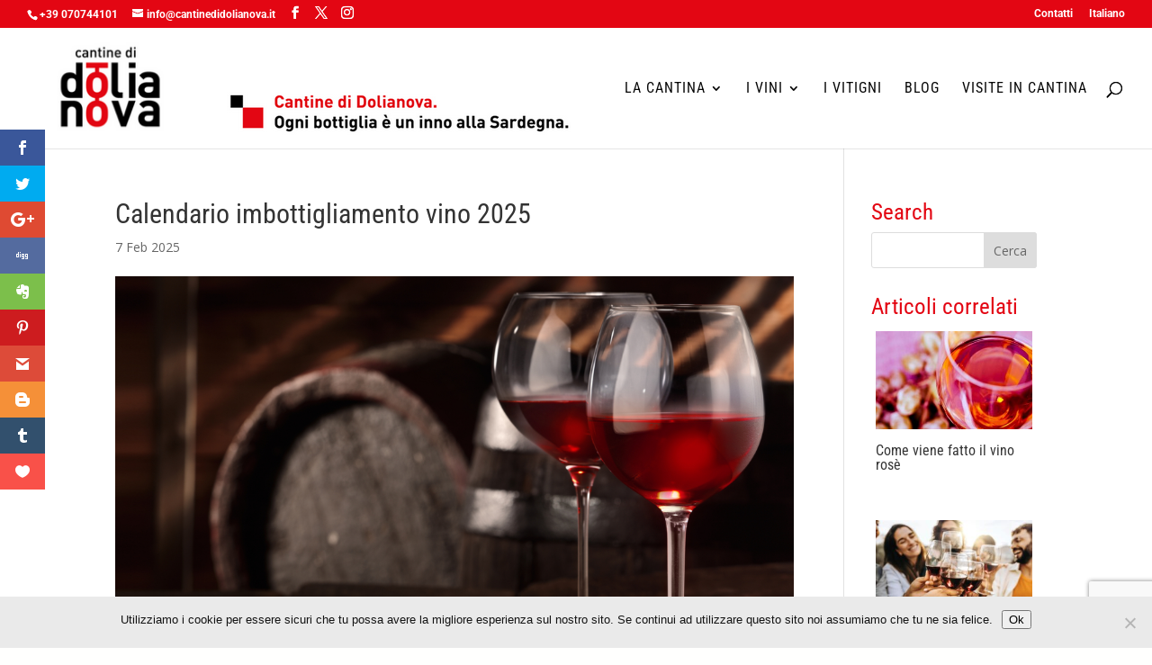

--- FILE ---
content_type: text/html; charset=utf-8
request_url: https://www.google.com/recaptcha/api2/anchor?ar=1&k=6LfsWwYrAAAAAN2FSC2TPHTcZS8rEo4alE2lERyY&co=aHR0cHM6Ly93d3cuY2FudGluZWRpZG9saWFub3ZhLml0OjQ0Mw..&hl=en&v=PoyoqOPhxBO7pBk68S4YbpHZ&size=invisible&anchor-ms=20000&execute-ms=30000&cb=no6f7582oel
body_size: 48813
content:
<!DOCTYPE HTML><html dir="ltr" lang="en"><head><meta http-equiv="Content-Type" content="text/html; charset=UTF-8">
<meta http-equiv="X-UA-Compatible" content="IE=edge">
<title>reCAPTCHA</title>
<style type="text/css">
/* cyrillic-ext */
@font-face {
  font-family: 'Roboto';
  font-style: normal;
  font-weight: 400;
  font-stretch: 100%;
  src: url(//fonts.gstatic.com/s/roboto/v48/KFO7CnqEu92Fr1ME7kSn66aGLdTylUAMa3GUBHMdazTgWw.woff2) format('woff2');
  unicode-range: U+0460-052F, U+1C80-1C8A, U+20B4, U+2DE0-2DFF, U+A640-A69F, U+FE2E-FE2F;
}
/* cyrillic */
@font-face {
  font-family: 'Roboto';
  font-style: normal;
  font-weight: 400;
  font-stretch: 100%;
  src: url(//fonts.gstatic.com/s/roboto/v48/KFO7CnqEu92Fr1ME7kSn66aGLdTylUAMa3iUBHMdazTgWw.woff2) format('woff2');
  unicode-range: U+0301, U+0400-045F, U+0490-0491, U+04B0-04B1, U+2116;
}
/* greek-ext */
@font-face {
  font-family: 'Roboto';
  font-style: normal;
  font-weight: 400;
  font-stretch: 100%;
  src: url(//fonts.gstatic.com/s/roboto/v48/KFO7CnqEu92Fr1ME7kSn66aGLdTylUAMa3CUBHMdazTgWw.woff2) format('woff2');
  unicode-range: U+1F00-1FFF;
}
/* greek */
@font-face {
  font-family: 'Roboto';
  font-style: normal;
  font-weight: 400;
  font-stretch: 100%;
  src: url(//fonts.gstatic.com/s/roboto/v48/KFO7CnqEu92Fr1ME7kSn66aGLdTylUAMa3-UBHMdazTgWw.woff2) format('woff2');
  unicode-range: U+0370-0377, U+037A-037F, U+0384-038A, U+038C, U+038E-03A1, U+03A3-03FF;
}
/* math */
@font-face {
  font-family: 'Roboto';
  font-style: normal;
  font-weight: 400;
  font-stretch: 100%;
  src: url(//fonts.gstatic.com/s/roboto/v48/KFO7CnqEu92Fr1ME7kSn66aGLdTylUAMawCUBHMdazTgWw.woff2) format('woff2');
  unicode-range: U+0302-0303, U+0305, U+0307-0308, U+0310, U+0312, U+0315, U+031A, U+0326-0327, U+032C, U+032F-0330, U+0332-0333, U+0338, U+033A, U+0346, U+034D, U+0391-03A1, U+03A3-03A9, U+03B1-03C9, U+03D1, U+03D5-03D6, U+03F0-03F1, U+03F4-03F5, U+2016-2017, U+2034-2038, U+203C, U+2040, U+2043, U+2047, U+2050, U+2057, U+205F, U+2070-2071, U+2074-208E, U+2090-209C, U+20D0-20DC, U+20E1, U+20E5-20EF, U+2100-2112, U+2114-2115, U+2117-2121, U+2123-214F, U+2190, U+2192, U+2194-21AE, U+21B0-21E5, U+21F1-21F2, U+21F4-2211, U+2213-2214, U+2216-22FF, U+2308-230B, U+2310, U+2319, U+231C-2321, U+2336-237A, U+237C, U+2395, U+239B-23B7, U+23D0, U+23DC-23E1, U+2474-2475, U+25AF, U+25B3, U+25B7, U+25BD, U+25C1, U+25CA, U+25CC, U+25FB, U+266D-266F, U+27C0-27FF, U+2900-2AFF, U+2B0E-2B11, U+2B30-2B4C, U+2BFE, U+3030, U+FF5B, U+FF5D, U+1D400-1D7FF, U+1EE00-1EEFF;
}
/* symbols */
@font-face {
  font-family: 'Roboto';
  font-style: normal;
  font-weight: 400;
  font-stretch: 100%;
  src: url(//fonts.gstatic.com/s/roboto/v48/KFO7CnqEu92Fr1ME7kSn66aGLdTylUAMaxKUBHMdazTgWw.woff2) format('woff2');
  unicode-range: U+0001-000C, U+000E-001F, U+007F-009F, U+20DD-20E0, U+20E2-20E4, U+2150-218F, U+2190, U+2192, U+2194-2199, U+21AF, U+21E6-21F0, U+21F3, U+2218-2219, U+2299, U+22C4-22C6, U+2300-243F, U+2440-244A, U+2460-24FF, U+25A0-27BF, U+2800-28FF, U+2921-2922, U+2981, U+29BF, U+29EB, U+2B00-2BFF, U+4DC0-4DFF, U+FFF9-FFFB, U+10140-1018E, U+10190-1019C, U+101A0, U+101D0-101FD, U+102E0-102FB, U+10E60-10E7E, U+1D2C0-1D2D3, U+1D2E0-1D37F, U+1F000-1F0FF, U+1F100-1F1AD, U+1F1E6-1F1FF, U+1F30D-1F30F, U+1F315, U+1F31C, U+1F31E, U+1F320-1F32C, U+1F336, U+1F378, U+1F37D, U+1F382, U+1F393-1F39F, U+1F3A7-1F3A8, U+1F3AC-1F3AF, U+1F3C2, U+1F3C4-1F3C6, U+1F3CA-1F3CE, U+1F3D4-1F3E0, U+1F3ED, U+1F3F1-1F3F3, U+1F3F5-1F3F7, U+1F408, U+1F415, U+1F41F, U+1F426, U+1F43F, U+1F441-1F442, U+1F444, U+1F446-1F449, U+1F44C-1F44E, U+1F453, U+1F46A, U+1F47D, U+1F4A3, U+1F4B0, U+1F4B3, U+1F4B9, U+1F4BB, U+1F4BF, U+1F4C8-1F4CB, U+1F4D6, U+1F4DA, U+1F4DF, U+1F4E3-1F4E6, U+1F4EA-1F4ED, U+1F4F7, U+1F4F9-1F4FB, U+1F4FD-1F4FE, U+1F503, U+1F507-1F50B, U+1F50D, U+1F512-1F513, U+1F53E-1F54A, U+1F54F-1F5FA, U+1F610, U+1F650-1F67F, U+1F687, U+1F68D, U+1F691, U+1F694, U+1F698, U+1F6AD, U+1F6B2, U+1F6B9-1F6BA, U+1F6BC, U+1F6C6-1F6CF, U+1F6D3-1F6D7, U+1F6E0-1F6EA, U+1F6F0-1F6F3, U+1F6F7-1F6FC, U+1F700-1F7FF, U+1F800-1F80B, U+1F810-1F847, U+1F850-1F859, U+1F860-1F887, U+1F890-1F8AD, U+1F8B0-1F8BB, U+1F8C0-1F8C1, U+1F900-1F90B, U+1F93B, U+1F946, U+1F984, U+1F996, U+1F9E9, U+1FA00-1FA6F, U+1FA70-1FA7C, U+1FA80-1FA89, U+1FA8F-1FAC6, U+1FACE-1FADC, U+1FADF-1FAE9, U+1FAF0-1FAF8, U+1FB00-1FBFF;
}
/* vietnamese */
@font-face {
  font-family: 'Roboto';
  font-style: normal;
  font-weight: 400;
  font-stretch: 100%;
  src: url(//fonts.gstatic.com/s/roboto/v48/KFO7CnqEu92Fr1ME7kSn66aGLdTylUAMa3OUBHMdazTgWw.woff2) format('woff2');
  unicode-range: U+0102-0103, U+0110-0111, U+0128-0129, U+0168-0169, U+01A0-01A1, U+01AF-01B0, U+0300-0301, U+0303-0304, U+0308-0309, U+0323, U+0329, U+1EA0-1EF9, U+20AB;
}
/* latin-ext */
@font-face {
  font-family: 'Roboto';
  font-style: normal;
  font-weight: 400;
  font-stretch: 100%;
  src: url(//fonts.gstatic.com/s/roboto/v48/KFO7CnqEu92Fr1ME7kSn66aGLdTylUAMa3KUBHMdazTgWw.woff2) format('woff2');
  unicode-range: U+0100-02BA, U+02BD-02C5, U+02C7-02CC, U+02CE-02D7, U+02DD-02FF, U+0304, U+0308, U+0329, U+1D00-1DBF, U+1E00-1E9F, U+1EF2-1EFF, U+2020, U+20A0-20AB, U+20AD-20C0, U+2113, U+2C60-2C7F, U+A720-A7FF;
}
/* latin */
@font-face {
  font-family: 'Roboto';
  font-style: normal;
  font-weight: 400;
  font-stretch: 100%;
  src: url(//fonts.gstatic.com/s/roboto/v48/KFO7CnqEu92Fr1ME7kSn66aGLdTylUAMa3yUBHMdazQ.woff2) format('woff2');
  unicode-range: U+0000-00FF, U+0131, U+0152-0153, U+02BB-02BC, U+02C6, U+02DA, U+02DC, U+0304, U+0308, U+0329, U+2000-206F, U+20AC, U+2122, U+2191, U+2193, U+2212, U+2215, U+FEFF, U+FFFD;
}
/* cyrillic-ext */
@font-face {
  font-family: 'Roboto';
  font-style: normal;
  font-weight: 500;
  font-stretch: 100%;
  src: url(//fonts.gstatic.com/s/roboto/v48/KFO7CnqEu92Fr1ME7kSn66aGLdTylUAMa3GUBHMdazTgWw.woff2) format('woff2');
  unicode-range: U+0460-052F, U+1C80-1C8A, U+20B4, U+2DE0-2DFF, U+A640-A69F, U+FE2E-FE2F;
}
/* cyrillic */
@font-face {
  font-family: 'Roboto';
  font-style: normal;
  font-weight: 500;
  font-stretch: 100%;
  src: url(//fonts.gstatic.com/s/roboto/v48/KFO7CnqEu92Fr1ME7kSn66aGLdTylUAMa3iUBHMdazTgWw.woff2) format('woff2');
  unicode-range: U+0301, U+0400-045F, U+0490-0491, U+04B0-04B1, U+2116;
}
/* greek-ext */
@font-face {
  font-family: 'Roboto';
  font-style: normal;
  font-weight: 500;
  font-stretch: 100%;
  src: url(//fonts.gstatic.com/s/roboto/v48/KFO7CnqEu92Fr1ME7kSn66aGLdTylUAMa3CUBHMdazTgWw.woff2) format('woff2');
  unicode-range: U+1F00-1FFF;
}
/* greek */
@font-face {
  font-family: 'Roboto';
  font-style: normal;
  font-weight: 500;
  font-stretch: 100%;
  src: url(//fonts.gstatic.com/s/roboto/v48/KFO7CnqEu92Fr1ME7kSn66aGLdTylUAMa3-UBHMdazTgWw.woff2) format('woff2');
  unicode-range: U+0370-0377, U+037A-037F, U+0384-038A, U+038C, U+038E-03A1, U+03A3-03FF;
}
/* math */
@font-face {
  font-family: 'Roboto';
  font-style: normal;
  font-weight: 500;
  font-stretch: 100%;
  src: url(//fonts.gstatic.com/s/roboto/v48/KFO7CnqEu92Fr1ME7kSn66aGLdTylUAMawCUBHMdazTgWw.woff2) format('woff2');
  unicode-range: U+0302-0303, U+0305, U+0307-0308, U+0310, U+0312, U+0315, U+031A, U+0326-0327, U+032C, U+032F-0330, U+0332-0333, U+0338, U+033A, U+0346, U+034D, U+0391-03A1, U+03A3-03A9, U+03B1-03C9, U+03D1, U+03D5-03D6, U+03F0-03F1, U+03F4-03F5, U+2016-2017, U+2034-2038, U+203C, U+2040, U+2043, U+2047, U+2050, U+2057, U+205F, U+2070-2071, U+2074-208E, U+2090-209C, U+20D0-20DC, U+20E1, U+20E5-20EF, U+2100-2112, U+2114-2115, U+2117-2121, U+2123-214F, U+2190, U+2192, U+2194-21AE, U+21B0-21E5, U+21F1-21F2, U+21F4-2211, U+2213-2214, U+2216-22FF, U+2308-230B, U+2310, U+2319, U+231C-2321, U+2336-237A, U+237C, U+2395, U+239B-23B7, U+23D0, U+23DC-23E1, U+2474-2475, U+25AF, U+25B3, U+25B7, U+25BD, U+25C1, U+25CA, U+25CC, U+25FB, U+266D-266F, U+27C0-27FF, U+2900-2AFF, U+2B0E-2B11, U+2B30-2B4C, U+2BFE, U+3030, U+FF5B, U+FF5D, U+1D400-1D7FF, U+1EE00-1EEFF;
}
/* symbols */
@font-face {
  font-family: 'Roboto';
  font-style: normal;
  font-weight: 500;
  font-stretch: 100%;
  src: url(//fonts.gstatic.com/s/roboto/v48/KFO7CnqEu92Fr1ME7kSn66aGLdTylUAMaxKUBHMdazTgWw.woff2) format('woff2');
  unicode-range: U+0001-000C, U+000E-001F, U+007F-009F, U+20DD-20E0, U+20E2-20E4, U+2150-218F, U+2190, U+2192, U+2194-2199, U+21AF, U+21E6-21F0, U+21F3, U+2218-2219, U+2299, U+22C4-22C6, U+2300-243F, U+2440-244A, U+2460-24FF, U+25A0-27BF, U+2800-28FF, U+2921-2922, U+2981, U+29BF, U+29EB, U+2B00-2BFF, U+4DC0-4DFF, U+FFF9-FFFB, U+10140-1018E, U+10190-1019C, U+101A0, U+101D0-101FD, U+102E0-102FB, U+10E60-10E7E, U+1D2C0-1D2D3, U+1D2E0-1D37F, U+1F000-1F0FF, U+1F100-1F1AD, U+1F1E6-1F1FF, U+1F30D-1F30F, U+1F315, U+1F31C, U+1F31E, U+1F320-1F32C, U+1F336, U+1F378, U+1F37D, U+1F382, U+1F393-1F39F, U+1F3A7-1F3A8, U+1F3AC-1F3AF, U+1F3C2, U+1F3C4-1F3C6, U+1F3CA-1F3CE, U+1F3D4-1F3E0, U+1F3ED, U+1F3F1-1F3F3, U+1F3F5-1F3F7, U+1F408, U+1F415, U+1F41F, U+1F426, U+1F43F, U+1F441-1F442, U+1F444, U+1F446-1F449, U+1F44C-1F44E, U+1F453, U+1F46A, U+1F47D, U+1F4A3, U+1F4B0, U+1F4B3, U+1F4B9, U+1F4BB, U+1F4BF, U+1F4C8-1F4CB, U+1F4D6, U+1F4DA, U+1F4DF, U+1F4E3-1F4E6, U+1F4EA-1F4ED, U+1F4F7, U+1F4F9-1F4FB, U+1F4FD-1F4FE, U+1F503, U+1F507-1F50B, U+1F50D, U+1F512-1F513, U+1F53E-1F54A, U+1F54F-1F5FA, U+1F610, U+1F650-1F67F, U+1F687, U+1F68D, U+1F691, U+1F694, U+1F698, U+1F6AD, U+1F6B2, U+1F6B9-1F6BA, U+1F6BC, U+1F6C6-1F6CF, U+1F6D3-1F6D7, U+1F6E0-1F6EA, U+1F6F0-1F6F3, U+1F6F7-1F6FC, U+1F700-1F7FF, U+1F800-1F80B, U+1F810-1F847, U+1F850-1F859, U+1F860-1F887, U+1F890-1F8AD, U+1F8B0-1F8BB, U+1F8C0-1F8C1, U+1F900-1F90B, U+1F93B, U+1F946, U+1F984, U+1F996, U+1F9E9, U+1FA00-1FA6F, U+1FA70-1FA7C, U+1FA80-1FA89, U+1FA8F-1FAC6, U+1FACE-1FADC, U+1FADF-1FAE9, U+1FAF0-1FAF8, U+1FB00-1FBFF;
}
/* vietnamese */
@font-face {
  font-family: 'Roboto';
  font-style: normal;
  font-weight: 500;
  font-stretch: 100%;
  src: url(//fonts.gstatic.com/s/roboto/v48/KFO7CnqEu92Fr1ME7kSn66aGLdTylUAMa3OUBHMdazTgWw.woff2) format('woff2');
  unicode-range: U+0102-0103, U+0110-0111, U+0128-0129, U+0168-0169, U+01A0-01A1, U+01AF-01B0, U+0300-0301, U+0303-0304, U+0308-0309, U+0323, U+0329, U+1EA0-1EF9, U+20AB;
}
/* latin-ext */
@font-face {
  font-family: 'Roboto';
  font-style: normal;
  font-weight: 500;
  font-stretch: 100%;
  src: url(//fonts.gstatic.com/s/roboto/v48/KFO7CnqEu92Fr1ME7kSn66aGLdTylUAMa3KUBHMdazTgWw.woff2) format('woff2');
  unicode-range: U+0100-02BA, U+02BD-02C5, U+02C7-02CC, U+02CE-02D7, U+02DD-02FF, U+0304, U+0308, U+0329, U+1D00-1DBF, U+1E00-1E9F, U+1EF2-1EFF, U+2020, U+20A0-20AB, U+20AD-20C0, U+2113, U+2C60-2C7F, U+A720-A7FF;
}
/* latin */
@font-face {
  font-family: 'Roboto';
  font-style: normal;
  font-weight: 500;
  font-stretch: 100%;
  src: url(//fonts.gstatic.com/s/roboto/v48/KFO7CnqEu92Fr1ME7kSn66aGLdTylUAMa3yUBHMdazQ.woff2) format('woff2');
  unicode-range: U+0000-00FF, U+0131, U+0152-0153, U+02BB-02BC, U+02C6, U+02DA, U+02DC, U+0304, U+0308, U+0329, U+2000-206F, U+20AC, U+2122, U+2191, U+2193, U+2212, U+2215, U+FEFF, U+FFFD;
}
/* cyrillic-ext */
@font-face {
  font-family: 'Roboto';
  font-style: normal;
  font-weight: 900;
  font-stretch: 100%;
  src: url(//fonts.gstatic.com/s/roboto/v48/KFO7CnqEu92Fr1ME7kSn66aGLdTylUAMa3GUBHMdazTgWw.woff2) format('woff2');
  unicode-range: U+0460-052F, U+1C80-1C8A, U+20B4, U+2DE0-2DFF, U+A640-A69F, U+FE2E-FE2F;
}
/* cyrillic */
@font-face {
  font-family: 'Roboto';
  font-style: normal;
  font-weight: 900;
  font-stretch: 100%;
  src: url(//fonts.gstatic.com/s/roboto/v48/KFO7CnqEu92Fr1ME7kSn66aGLdTylUAMa3iUBHMdazTgWw.woff2) format('woff2');
  unicode-range: U+0301, U+0400-045F, U+0490-0491, U+04B0-04B1, U+2116;
}
/* greek-ext */
@font-face {
  font-family: 'Roboto';
  font-style: normal;
  font-weight: 900;
  font-stretch: 100%;
  src: url(//fonts.gstatic.com/s/roboto/v48/KFO7CnqEu92Fr1ME7kSn66aGLdTylUAMa3CUBHMdazTgWw.woff2) format('woff2');
  unicode-range: U+1F00-1FFF;
}
/* greek */
@font-face {
  font-family: 'Roboto';
  font-style: normal;
  font-weight: 900;
  font-stretch: 100%;
  src: url(//fonts.gstatic.com/s/roboto/v48/KFO7CnqEu92Fr1ME7kSn66aGLdTylUAMa3-UBHMdazTgWw.woff2) format('woff2');
  unicode-range: U+0370-0377, U+037A-037F, U+0384-038A, U+038C, U+038E-03A1, U+03A3-03FF;
}
/* math */
@font-face {
  font-family: 'Roboto';
  font-style: normal;
  font-weight: 900;
  font-stretch: 100%;
  src: url(//fonts.gstatic.com/s/roboto/v48/KFO7CnqEu92Fr1ME7kSn66aGLdTylUAMawCUBHMdazTgWw.woff2) format('woff2');
  unicode-range: U+0302-0303, U+0305, U+0307-0308, U+0310, U+0312, U+0315, U+031A, U+0326-0327, U+032C, U+032F-0330, U+0332-0333, U+0338, U+033A, U+0346, U+034D, U+0391-03A1, U+03A3-03A9, U+03B1-03C9, U+03D1, U+03D5-03D6, U+03F0-03F1, U+03F4-03F5, U+2016-2017, U+2034-2038, U+203C, U+2040, U+2043, U+2047, U+2050, U+2057, U+205F, U+2070-2071, U+2074-208E, U+2090-209C, U+20D0-20DC, U+20E1, U+20E5-20EF, U+2100-2112, U+2114-2115, U+2117-2121, U+2123-214F, U+2190, U+2192, U+2194-21AE, U+21B0-21E5, U+21F1-21F2, U+21F4-2211, U+2213-2214, U+2216-22FF, U+2308-230B, U+2310, U+2319, U+231C-2321, U+2336-237A, U+237C, U+2395, U+239B-23B7, U+23D0, U+23DC-23E1, U+2474-2475, U+25AF, U+25B3, U+25B7, U+25BD, U+25C1, U+25CA, U+25CC, U+25FB, U+266D-266F, U+27C0-27FF, U+2900-2AFF, U+2B0E-2B11, U+2B30-2B4C, U+2BFE, U+3030, U+FF5B, U+FF5D, U+1D400-1D7FF, U+1EE00-1EEFF;
}
/* symbols */
@font-face {
  font-family: 'Roboto';
  font-style: normal;
  font-weight: 900;
  font-stretch: 100%;
  src: url(//fonts.gstatic.com/s/roboto/v48/KFO7CnqEu92Fr1ME7kSn66aGLdTylUAMaxKUBHMdazTgWw.woff2) format('woff2');
  unicode-range: U+0001-000C, U+000E-001F, U+007F-009F, U+20DD-20E0, U+20E2-20E4, U+2150-218F, U+2190, U+2192, U+2194-2199, U+21AF, U+21E6-21F0, U+21F3, U+2218-2219, U+2299, U+22C4-22C6, U+2300-243F, U+2440-244A, U+2460-24FF, U+25A0-27BF, U+2800-28FF, U+2921-2922, U+2981, U+29BF, U+29EB, U+2B00-2BFF, U+4DC0-4DFF, U+FFF9-FFFB, U+10140-1018E, U+10190-1019C, U+101A0, U+101D0-101FD, U+102E0-102FB, U+10E60-10E7E, U+1D2C0-1D2D3, U+1D2E0-1D37F, U+1F000-1F0FF, U+1F100-1F1AD, U+1F1E6-1F1FF, U+1F30D-1F30F, U+1F315, U+1F31C, U+1F31E, U+1F320-1F32C, U+1F336, U+1F378, U+1F37D, U+1F382, U+1F393-1F39F, U+1F3A7-1F3A8, U+1F3AC-1F3AF, U+1F3C2, U+1F3C4-1F3C6, U+1F3CA-1F3CE, U+1F3D4-1F3E0, U+1F3ED, U+1F3F1-1F3F3, U+1F3F5-1F3F7, U+1F408, U+1F415, U+1F41F, U+1F426, U+1F43F, U+1F441-1F442, U+1F444, U+1F446-1F449, U+1F44C-1F44E, U+1F453, U+1F46A, U+1F47D, U+1F4A3, U+1F4B0, U+1F4B3, U+1F4B9, U+1F4BB, U+1F4BF, U+1F4C8-1F4CB, U+1F4D6, U+1F4DA, U+1F4DF, U+1F4E3-1F4E6, U+1F4EA-1F4ED, U+1F4F7, U+1F4F9-1F4FB, U+1F4FD-1F4FE, U+1F503, U+1F507-1F50B, U+1F50D, U+1F512-1F513, U+1F53E-1F54A, U+1F54F-1F5FA, U+1F610, U+1F650-1F67F, U+1F687, U+1F68D, U+1F691, U+1F694, U+1F698, U+1F6AD, U+1F6B2, U+1F6B9-1F6BA, U+1F6BC, U+1F6C6-1F6CF, U+1F6D3-1F6D7, U+1F6E0-1F6EA, U+1F6F0-1F6F3, U+1F6F7-1F6FC, U+1F700-1F7FF, U+1F800-1F80B, U+1F810-1F847, U+1F850-1F859, U+1F860-1F887, U+1F890-1F8AD, U+1F8B0-1F8BB, U+1F8C0-1F8C1, U+1F900-1F90B, U+1F93B, U+1F946, U+1F984, U+1F996, U+1F9E9, U+1FA00-1FA6F, U+1FA70-1FA7C, U+1FA80-1FA89, U+1FA8F-1FAC6, U+1FACE-1FADC, U+1FADF-1FAE9, U+1FAF0-1FAF8, U+1FB00-1FBFF;
}
/* vietnamese */
@font-face {
  font-family: 'Roboto';
  font-style: normal;
  font-weight: 900;
  font-stretch: 100%;
  src: url(//fonts.gstatic.com/s/roboto/v48/KFO7CnqEu92Fr1ME7kSn66aGLdTylUAMa3OUBHMdazTgWw.woff2) format('woff2');
  unicode-range: U+0102-0103, U+0110-0111, U+0128-0129, U+0168-0169, U+01A0-01A1, U+01AF-01B0, U+0300-0301, U+0303-0304, U+0308-0309, U+0323, U+0329, U+1EA0-1EF9, U+20AB;
}
/* latin-ext */
@font-face {
  font-family: 'Roboto';
  font-style: normal;
  font-weight: 900;
  font-stretch: 100%;
  src: url(//fonts.gstatic.com/s/roboto/v48/KFO7CnqEu92Fr1ME7kSn66aGLdTylUAMa3KUBHMdazTgWw.woff2) format('woff2');
  unicode-range: U+0100-02BA, U+02BD-02C5, U+02C7-02CC, U+02CE-02D7, U+02DD-02FF, U+0304, U+0308, U+0329, U+1D00-1DBF, U+1E00-1E9F, U+1EF2-1EFF, U+2020, U+20A0-20AB, U+20AD-20C0, U+2113, U+2C60-2C7F, U+A720-A7FF;
}
/* latin */
@font-face {
  font-family: 'Roboto';
  font-style: normal;
  font-weight: 900;
  font-stretch: 100%;
  src: url(//fonts.gstatic.com/s/roboto/v48/KFO7CnqEu92Fr1ME7kSn66aGLdTylUAMa3yUBHMdazQ.woff2) format('woff2');
  unicode-range: U+0000-00FF, U+0131, U+0152-0153, U+02BB-02BC, U+02C6, U+02DA, U+02DC, U+0304, U+0308, U+0329, U+2000-206F, U+20AC, U+2122, U+2191, U+2193, U+2212, U+2215, U+FEFF, U+FFFD;
}

</style>
<link rel="stylesheet" type="text/css" href="https://www.gstatic.com/recaptcha/releases/PoyoqOPhxBO7pBk68S4YbpHZ/styles__ltr.css">
<script nonce="ofd-3dCsrWVXwxIPTS58oA" type="text/javascript">window['__recaptcha_api'] = 'https://www.google.com/recaptcha/api2/';</script>
<script type="text/javascript" src="https://www.gstatic.com/recaptcha/releases/PoyoqOPhxBO7pBk68S4YbpHZ/recaptcha__en.js" nonce="ofd-3dCsrWVXwxIPTS58oA">
      
    </script></head>
<body><div id="rc-anchor-alert" class="rc-anchor-alert"></div>
<input type="hidden" id="recaptcha-token" value="[base64]">
<script type="text/javascript" nonce="ofd-3dCsrWVXwxIPTS58oA">
      recaptcha.anchor.Main.init("[\x22ainput\x22,[\x22bgdata\x22,\x22\x22,\[base64]/[base64]/[base64]/[base64]/[base64]/[base64]/[base64]/[base64]/[base64]/[base64]\\u003d\x22,\[base64]\\u003d\x22,\[base64]/DhFzDkGzDvzDCl3cGCWF/[base64]/LcKLBsKtwrEXwpYBbsK1w5kAwqPCmEQib0cEwrHCi3LDp8KkBkzCusKgwoE3wonCpwnDgwAxw4EzGsKbwocLwo02I3/CjsKhw4gTwqbDvC3ClGp8El/DtsOoIy4ywokbwoVqYQLDkA3DqsKmw7A8w7nDp0Ijw6UPwqhdNlzCu8KawpAOwq0IwoRYw5FRw5xHwrUEYgoBwp/CqTzDt8KdwpbDqmM+E8KIw67Dm8KkFUQIHRTCiMKDahDDlcOrYsOSwqzCuRFcL8KlwrYdOsO4w5dQZcKTB8KWXXN9wqDDj8OmwqXCtGkxwqpQwpXCjTXDg8Kqe1VSw6VPw61qAS/[base64]/Ds8OgQGtyRcOiF8OOGjfDn8KjLQFQw787PsKvQcKKJH9JD8OLw7PDkVdVwr0PwrXCjCDClD3CpzgkQXbCicOiwrHCmcKlakjCkcO5FAITNlQew7/Cl8KCdMKpGhzCicK0PQ9tAw8vw5w9KsKjwp/CmcOywqtEZsOUInAmwrzCqR5zJMKfwpfChnoIaWhnw53DvsOyEMOuw5zDoAJRCsKbZQrDil7CuwQLw58cJ8OADcOdw4/ChhXDuE0xGMO/[base64]/CtRltSiwTw63DuMKGFQvDmMKMwojDscOpw6UmKGtJwrnCpMKZw7F9A8Kjw7nDmsKdecKTw4TCicKOwpvCrGcbGMKHwrVBw5NRJMO0wq/Co8KqbQTClcOnDCTCnMKDGT7Cj8KuwqjDsW/DqgTDs8O6w5xnwrzCv8OKDj3CjRXCm2HDnsOdwrzDlFPDjnQUw4YYOMO+DsOkw5bCph7DiEPCuT7DhxJ/[base64]/WydUfcKYCFNxCDFvGiJpwqYIRcOPw68mwo/[base64]/[base64]/[base64]/T8OuWcKtOxXDhwTCicKOwqIlwq8aAsO+cExpw6TCi8K0YFNEbRDDkcKUE1zDlk5MU8ODEsKaZh4twoLDh8OSwrnDvTwBW8O7w7/Cg8Kcw7guw4Fkw71owqDDjMOMf8OUOsOyw5ozwoEtCMKcKGlyw7vCtSBAw5rCgBomwpnDtH7CnwYSw5HCosOVwoBVfQ/DvcOMwr0jEcOBR8KIw6IJNsOEPBUTXHnCusKbf8OZZ8OuGw0Ec8K+GsOHH2xcGhXDhsOSw7tLRsO8YFkgEnRQw5/CrcOrZzvDnDTCqCzDkTjCn8KCwoowDcO3wrTCvQ/Ct8OiZiHDuww6UQVMTcKBZcK9QjHDmClfw75YIS3Dg8KTw6fCicOoeh1Zw4DDi1ERVBfCosOnwrbCg8Omw5PCmsK2w7HDgsOjwoRQY2nCisKWLEgHCsOmw4YDw6PDgsOcw6fDq1PDqsKPwrLCvcKawoAAeMKzBH/DisKhKcKHa8Ojw5rDsjpLwqtUwr0mcMK1Cw3DrcKZw6LDulvDqcOdwrbCsMOqVDYBw4/[base64]/w4DCmzZDwoPCm8KdWcKrwpDDn3fDo1d+w4fDpDIvQwIMQkbCjh4gLMKJfFjDj8OQwokLajdzwps/wowsK27CrMK4cnsQFnM/wozCtMO3TxfCkX3CvkMiSMKMeMKpwp0WwoLCn8OcwonClcO+wpgUD8Kyw6pFCsKHwrLCixnCkMKNw6HClCdcw6XCuk7Cs3bCssOTYz7DmmZcw7bCjQs6w5rDoMKEw7DDox/[base64]/CsGZVK1HDpkMlw7nDgcOIwowPQmzDigJ7w5/Cn18EO0TDqTpia8OKw79jMsOZaQpww5bCtsKKw7rDgsOiw5nDoHzDjcOqw6jCkUzCjsOCw63Cn8Okw4pZEArDq8KOw6LDkMOEKQw2JULDkMOrw7gxXcOIJsOSw5hFIMKjw7cmwrLCv8O6w7fDq8KdwozCpznDsX7CmRrDqMOQa8K7VsO2TMOtwp/[base64]/[base64]/[base64]/[base64]/Dl8OOWS4DKcKSU27Ds8OYbcOnbcOCwqhIcRjDt8KPBcKIM8O7wqzDkcKmw4HDqD3Cv0xGNMOLZz7DocKcwptXwojCkcOHw7rCmx44wpsYw7/Ct1XDtRRUBAx7GcOLw6PDocO9HsKJScO3SMOjcyNHAwVoG8KowpRqWXvDmsKgwqLCoE0lw63Ds2ZJLcK6cSLDi8K7w77DvsO7XF9iE8OSRVnCsSsXwp3CnMOJCcOOw5zDoyvCqg/DrUvDpALDscOaw5nDvcOkw6A+wqbCmU/CkMOifT1cw6dEwqHDhcOsw7nCosOfwo9/worDvsK6CXrCvXnCt0B5EsOQasOmHkpUGCTDuncxw5wZwozDrxUUwp8gwohGLhLCrcK3wrvDuMKTVsKmNMKJe33Dog3DhWfDvcOSd1zCrsOFTR9Ww4bCtkzCq8O2w4HDqD3DkSQzwrEDTMOIPwokwpgKYD/[base64]/WljCmXF4JhcswqjDihQAS0NSRMK2XsKgw7kJw4VnTcKiJ2zDsHXDqsOZbRHDmwxNBsKCw5zCg3rDo8K7wr9jBy7CqsOzw5nDuwEewqXDvxrCh8K7w4vCiHnCh0zDkMKMwowuGcKIQ8KEw7xqGlvCuUx1WsK2wopwwqzClmDDhFjDjMOQwp/Dt0nCqcK9w5nDiMKOUEhwCMKEwpLCg8OkUj7ChnnCocKfUnnCt8KmW8OqwqXCsXrDq8OowqrCk1F8w4lew7/Dk8K6wrvCqDYJZgzCi2jCvsKRecKCYQxQMi80c8OuwoZbwqPCl04Pw5ROwrtNLmlNw7o0Al/ComPDvTxuwrcFw5jCrcO4SMOmKxQ6wo7Cs8ONQiNDwr0Aw5hofhzDn8Omw5wya8KlwpjDlDpnasOgwpDDpxZVwoBPVsOkZFDDkUHCmcOKwoVbw5fCrMKVwoHChcOnL2nClcOOwp4vGsO/wpbDl2IhwrE8FTh/[base64]/CgUjDgsO2JzsNJ8KPw6/[base64]/ClxDDgcKWwr7DrE00wpdIScORw4DDusK3wpXDg2QLw64Cw4rDisKBB3QuwqLDi8OZwprCsinCisOHARRtwoJhQy0Vw5/[base64]/DmMObw6jDhsKNwoPDhVwwwqrCisKCw4R0NsOmwoBjw4LDv3PDh8K9wozCmnoyw7NzwqHClybCjcKJw7pKe8Oywr3Dn8O/UyHCjFtrw67Cu0l/[base64]/[base64]/Ch0A4w7vDqMKmwoMHVFXDnm7CsMOmA1nCicKtwpAibMOIw5zDqBYFw58qwrfCg8Onw5gjw5hrJwrCpC45wpB1w7DDjsKGWSfCnTADIEDCu8O0wooiw6PDgj/[base64]/DomnDosKLwrTDqsKgw7Exw5TCol/[base64]/DoWPDrRZ6wp8jw5zDp2Iuwo7DocKxwrjDrmTCg1nDtiDCvUggw7HCgGBJMMKLexvDlcKuLMKEw7TChxY+QcOmFnPCpjTDpj5lw5Y1wrzChx3DtGjDtWzCrERUXMOKB8OYOsOmXSbDlsOPwpxrw6PDucOVwrrCh8O2wo7CosOrwrHDv8O/w6YybkpsFkjCo8OUOnlxwqUcw58vw5nCvTbCvcOFBFjCrhDCoV/ClHJBUyXChjJaLRQnwrkgw6YWaSrDrcOEw7bDq8O0Njduw6ZwEcKCw7kVwrJwXcO5w5jCrlYUw55NwojDki5uw7dpwp3CsjvCilvCmMOrw4rCpsKRKcObwqHDvUgEwoZjw55/wotTO8OUw5pVAHdzEx7CkWbCrMOow43ChRrDo8KwGDHDv8KGw57CiMOsw6zClcKxwpUVwo88wo1PQR5cw5Q1wp4Fwp/DuCrCqH9nCRBbwpvDvgh1w6DDgMO+w5HDtR4ZNsK5w5c+w4DCo8OvOsO/NQvDjGTCu3LClzwpw59zwoHDtSMcfsOob8KtXMKww4xuE2VkChvDi8OPQlkuwpzCu1nCtgTCssO9QsOuw5IiwoVCwqt7w7zCjC/CqCR0QzoDQGXCsz3Dkj3Dsx5EAsOjwoJRw73Ci3bDlsKkwrPDjMOpP0rCk8Oewo4cwozDksKowrUXKMKlZMObw73CtMO0wr4+w7dbKcOowqXCusOGWcK7w74zC8K1wqxxRx3DgjHDqMOqQ8O5c8Oywo/DlRoPXcO4DMOowqNvwoNMw690woBHBMOfIUnDmFM8w6A8IiZnNGDDl8KEwpwfNsOkw6jDlsKPw5FDfWZrHsKywrFNw7FtfCYqWx3CvMKKPCnDssOCwoUVLRvDj8K1wo/[base64]/w5o/[base64]/DrcOsdsOqfMKQa8OlJ8OdD8O0w5PCqm/[base64]/DiTTCuXLDu8ODwpjDlB8YwqrDn1vCnxPCkMKREMOVc8KdwpDDmcOqVMKmw67Cl8K6C8K2w6lMwp4TWMKbE8KXAsK3w4d1AhjCt8Ovw6fDgHp6NVzCpcOJccO9wodbOMOnw57DosOpw4fCs8KEwp/[base64]/Cn8OxEcO+OWNnwoXCj8O2w43DmG3DlRrCn8KqSsOREF0gw5PCv8K/wqMCMyZZwp7Dpl3CqsOZScKPwotSXUnDiGTDqF9MwpxEPxFjw5RIw6HDs8KTLGXCsnzChcOJZQXCpA/[base64]/DoUzDlsKYw6Elw44NA1bCpMKiw6vDrnjDhcKyW8OBIRp0wq7CmQYcfXkuwqZyw6vCpMOWwq/DmMOiw6rDjmnCvsKqw7scw5AOw5wwB8Kpw63Ck3vCtRTCoxZDH8OhNMKqICoJw4IKVMOdwrMnw51uTcKFw6Uyw4tCHsOOw7xnJsOUNcOxwqYywrkmFsO0wrc/TU5zcCJxw7g5AzbDhk1zwovDi2nDtMONVT3CvcOXwo7Ds8OMwrgwwpxKfjIhDDR2O8O+wrsxQkggwpBaY8KGwrnDksOpbBPDj8Kxw55ZIQzCmBw0wp5ZwpFOL8K3wr7CpxUyY8Ocwo0dwojDl3nCt8OqCMKnP8O0H1/DkzbCjsOtw4LCuTouecOWw6HClcOWQ2nDgsOLwo8AworDusOGDsOQw4TDjMKjwp3CiMOTw4LCucOjDMOKwrXDj0BjIGHCmsK7w6zDgsO/[base64]/[base64]/CnHZvHMKBacOGJcKdMsOvwqXCllnCgsKlWl0pwr1LK8OXE1U7LMKpMMOFw7LCusKLw4PDgcK/[base64]/wrBcwr9CB8Ohw4DCkBHDgsKJYUUyCcK7wrjDlANSwqFuZ8OJPsONZxXCpXYRc2fCmGlnw4QBJsKVCcKVwr7CqnDCmiLDmcO0XMOdwpXCkU/CglPCqEHChzVXJMKGwoHCuyoZwp9Ow4TCgB1wAHgSMAcCwo7DkzvDgsOFej7Ct8OcYCJnwrEdwrUtwochwqvDhGo7w4TDhDfCocOpBW/CjihOwq7CqBIyG2PCoiINU8OKdQTCmX8ow7fDu8KqwpgteFnCl340M8K6MMO2worDnhHCuHXDvcOdcMKxw6bCmsOjw7NfGgLDuMKiXcKew6tbCcOuw5sgw6jCqMKDP8OMw5gHw6wjfsOYdWzCgMOxwotUw6/CqsKuw6/DocOeOzDDqsKqFBTCvVTCiUjCt8Kjw7QMWcOuVUMbKgg7Jk8zw7/Cmi4bw6rDiWTDtcOMwqwcw5bCs28SIljDm0E+MmzDiC9ow6kCBBPCtMOSwrbCsxZ9w4Jew5TDvcKowoLCr3LCjMOJwrsAwqPChcOoRcKbDUgqwp1sPcKmZcKOSyFdaMKMwpHCrTfDm1RLw4J5LsKHw7XDnsOSw7gdF8OCw7/CuHbCqVoVW1c5w6BYDXvCjsK4w75LOjF+fgo9wpkXw71aFcK6Pwxrwr82w4lHdxnDqMOZwrF3w7rDrWFtEcOIOiBxHsK7w43DqMO/[base64]/GcOpwr/Ch3ZmTcOSwqrCuMK+w6/CmsKzw5fCpkJdwp8cPQjClMOJw79HCsOsWGhlwpgGa8O9wrHCi2gUwoPCjXzDkMOWw5kvCi/DpMKbwrw2ag3DksKOLsOOV8K+w4ETwrRhB0LCgsO8KMO1ZcOKPkjCsFgYwoDDqMOqSnbCu1fCjyhCw4bCkS8YecO7HcOSwrTCtnMwwrTDr1jCtm3Cv0bCqgjChRLCnMOPwo8rBMOIbD3Cqy/Co8OBAsKOUk3Cpl3Cs3jDtHLCrcOgJDpkwrZYw6nDmsKkw6TDmFLCpsO5w7PCvMO/fwzChi/[base64]/DrB/CmMKEw5Mpw7nDq8OaA8KkOxrCrcOeOGjCvMO9wpvCpMKUwpJqw6TCmsKYZMOzTcKdSVzDmsO2XsK3wowQWiZOwrrDuMOhOicVLMOBw4Y4wpjCusO2B8O/w649w50BYFJyw5lPw548KTxzw5kvwpDCvMOawr/CmMOlCUrDvH/Dg8KTw5Q6wrtSwp8rw6wyw4hawrfDncOTYsK8bcOFVkomwoLDn8KFw7DDucOHwpxdwp7DgMOXEGYucMKSesOcWW1ewofDpsObAsORVAoRw4PCo2nCkGh8A8OzThVOw4PCiMKjw6vCnGZbwoVawq3CrWfCrxnCg8O0wofCuyNKY8K/wobCqVPCmzYDwrxhw6TDicK/[base64]/ChFtlecKVwqXDvV/CtX8Ec3DDgMKPXH/CgiPCq8O2BDRhLkjDkyfCvcKRUBfDsXXDicO+VcObw5kfwqzDhcOTw5Bfw5HDtidvwovCkDDCjjTDl8Oaw4MEWXLCmsKZw5vCmQ7DrMK6AMObwrw+GcOsG0XCvcKMwpPDkkPDq0V5wr9XE3EMa04nwqcJwofCqHpXHMK/[base64]/wpzDpcK0w4bCu2PDkMKmwpoKw5YAc0NAwopJNy9mZcKHwrnDtCrCo8KyKMOwwow9wojDggYAwpfDo8KTw5hoDcOWB8KLwoxuw5PDi8KrWsO+Flldw4UDwprDhMOjEMO6wrHCv8KMwrPCnyAAMMK0w6w8STViwrLCvRXCpxnCocK/TWPCuiHCoMKcCiwOIjUpRcKqw7xXwrp8JC3DsXtsw4vCkAlNwq/CvhrDrsOPYC9Awp9LaF0Qw7lEecKjccKfw55IDcOzJSPCvX5oNhPDp8OmAcO2fGsRaCTDgsOLKWzDr2TClSTDvE4bwpTDm8OyUsO0w5jDpsOvw4nCjxcQw5HCnXXDjgTCi14gw4Itwq/DkcO7wrHCqMO1WMKCwqfDhMK4woTCvGwjUUrCl8K7a8KWwppSPiVXwrdnVEHCpMOWwqvDusO0HAfClWPDsTPDhcOAwpNbfj/[base64]/wozDksOrw74xwoDCthIgw6wow4fCn8KqWcKPD2dlw5vCiCBYJlZ8VlENw6tQMcOyw7/[base64]/CrizCmcOnOsOMwpFSMwjCtDzCrhREw5HDklzDtcO/wqISIjtxXl53IAQRFMOHw5QBUU/[base64]/[base64]/CrcOTbnrDvMKRw77CtsKhw6Idwod/WXQVwoTCu31cPcOmU8OVccKpwrsoUyTDi2V5HjtewqfCk8KQw4tHSMKNDg5ZZiIqecOHcAovMsKpXMKrJ30gHMKQw7LCqsKpwqPDncKHQy7DgsKdworChxAVw5tJwqbDtUbDgn7Du8K1w6nDvQJbRkFcwpVIDi/Dp1HCtjZkY3g7DMKTKcKBwqHChE8AIjnCu8KiwpvDrATDusODw7rCrCtGwoxtTMONTiNhd8KCUsOyw6DCvyHCtlZjD1rCg8KcOFNeE3lfw4nDisOpMMORwookw4kIBF0lfMOCZMK0w7XDmMKpAMKJwq02wqHDug7Dh8Ovw4/DqGApwqQAw6LDu8OvMHAuCcKfI8KhcsOXwpJ4w6gPGCbDnkcrUMKywqQAwp/[base64]/[base64]/ClgnDvQ0cH8Kzw6LCp8K+w5Y3YMO6w7vCr8OQGkjDtxPCr3/Dr00+K3nCgcO1w5JdAF/DqW1ZDAYMw5Bgw5nCgzZTMMOTw6JcasK3YTstw6YtZMKIwr4xwrBPNUxrZMOJwpR/UkHDssK/KsKUw4YjAMOowpYOdWHDoFPCikfDuwLDnHVqwqg2Z8O1wqYgw6QJWEfCnMOzUMOPwr7Dt2PCjx5GwrXCt3fDhHDDvsOLw7bChBwrUELDnMOMwrt0wrV9F8KcMhTDpsKIwrfDoj8zAzPDvcONw6xVNG/Cr8KgwoVDw6nDgsOyYXpnb8Otw49XwpzDgMO8OMKmw5DCkMKww4xscn9qwpzCsmzCosK5wrHChcKhasKNwpjCqD0pw5XCvWlDwpLCuSlywqdcwqPCgWc1wr8jw6PDkMOCZB/DqkDCmTfCuyQew6DDsm7DpzzDjWrCocO3w63CiF8LXcOuwr3Dow9iwobDiAHCpAnDucKUQsKYR1PCk8OJwq/DhGXDsRMBwrVrwp/Dt8KfJsKDYMOXTcKFwphdw7RNwq0KwrE+w7/DnUjDp8K0wqrDrsKlw7fDnsOzw4ppJSrDg1R+w7RQbMO8w69lCMO4cRhzwoQVwpBawqnDhz/DoFfDnHjDlHoADQRdaMKvUxPDgMOWw79/c8OmGsOww4nCi1LCm8OcCsOQw50VwqgNHBQYw6JKwqwrEsO2Z8OYB2FNwrvDkcOcwqTClcOPK8OWw7XDi8OoRcKTAn7CozHCozXDvnLDvMK4wo7DsMO5w7HDiSxgNQERXsKBwrHCoi18w5MTbgfDpyPDpsOywrXDkELDlEbCv8K1w7LDn8Knw7/[base64]/CoVfCiwLDvVVZwoVUQcOkC03Dg8Khw4VQZMK/PBnColIBw73DtMOodcKDwroyGsOUwrJybsOgw5BhKcK9MMK6eAhFw5HDugLDqcKTHsKLwpTDv8O8w4Jhwp7ChUrCqcKzw5HCsnDDkMKQwoFRwpnDoCBRw41+IEbCpMK7wpLCoS8aXsOlWMKMFRllKnPDjsKaw6TCpMKywqh2wrLDmsOTfTYdworCjEnCm8KrwrU/QcKAwo7Dr8KGKybDiMKHS1LCsDs+wpfDqSMGw5h/wpozwow5w4rDnsKWEsKyw7BaZRA4AsOGw4xXwq0TdSNYLw3DlkvCjW5pw7PDvDxwJSM/w5RHw6fDsMOgDsOOw67CoMKTK8OZLsOCwr9Zw6vCpG9Ewp95wpJYE8OHw6DChMOkMh/[base64]/CrGhucBzDncOwTBgHw5lpRxDCksOxwo3DhE/[base64]/CrcKWP3PDv8OWw68iM2rCmnxMwpLDjw7Di8OcG8KkbsO/[base64]/CmsO3a8KOwplFQSPDs8OGwqJPwpUGw4bCssO1TsK5QgB9e8K5w4fClMO8wowcWMOdw5/[base64]/DjzdeZEDCjTzCi8Kiw4TDoMO3w4N1CFbDncKmw4PDhkspwoMVIsKOwqTDljTCrgtfJcO6w5J7PXwIX8O2CcK5Jy3DhiHCrzQaw5jCr1B/[base64]/CvH/ClcKUw4jDscK1HQnDl8Khw7XDhcKuF3NFK17CiMOIYWrCnQYVwpwDw6xEN3zDuMOYw5tPGmlUFcKkw5pnK8K+w5t/Dml8CCPDmkIJAcOlwrRqwo/CoWTCvcOewp5mbMK9QXZpAXsOwobDmsOwdsK+w5XDghNZZXDCgHUuw413w5fCrUNGeDpGwq3CiSsxW30xD8OSEcOTw40jw6jDujbDu0Bpw6rDghMDwpPChScwL8OZwqN6w7/DhMKKw6DClcKOK8OYw6LDvVspw7J4w5FKAMKsKMKwwrstaMOjw505wog5e8OWw4oENCzDjsO2wrsMw6QQesK+L8KHwrzCtMOIZxIgQSHDql/ClDDDrsOgQMKnwoDDq8OvCQ0ZQSjCrAQFFRUjEMKww4Vrw6lmVzAHFsOMw5wzZ8ORw4xEfsOkw7Yfw5vCtSfCoA5YPsKYwqzCkMOjw5bDgcO9w4jDlMK2w6bCmMKiw4JAw6hXLsOBN8Kcw4FHw6XClz5mKQsxGsO4KRJzesKRETHDrXxFdUowwqXCpMO/w5jCksKqaMO0XsOcf1hsw7hgwq7Cq3kQQ8K0fnHDnS3CqcKMImjCjsKaDMOwfQVlNcOuIMKMP3bDgzdawrA2w5ICRMO5wpfCpsKwwp/Cq8Otw4kawrlOwofCgzDCqcOow4XDkTfCjsKxwp8QWMO2NQ/[base64]/CusKtMXDCvwPCpcK/bcKfEU0HMVBrDFfCisOQw6YiwoYhGyE4wqTCscKuw6rCsMKAw5XCpnJ+BcOyZB7DhQhcw7HCpsOPSsKcwpzDphLDqsKIwqt2LMK8wqnDqMO/[base64]/DpkvDhTnDu8K7d0MrWcK8FMOsHGsNEyg2w5RBdAzChmxQKmdlA8KMXgPCscOzwp/ChAQlCMO1az3CvBbDsMK3JjhhwpM2B1HCricDw4/Dv0vCkcKOVnjCmcOtw6VhFsO9O8KhUlLDlGAGw5vClETCk8KBw7bClcK/IUZmw4Byw7AtIMKXA8Ohw5TClGVcw5/DiDBUw4XDqEfCpnp9wpAJVcOsS8K0wqkbLwzDthUZMcKDEGrChsKIw4tDwpBEw58uwpvDh8KUw4zCmgbDqnFaMsONTWV/ekzDpXt0wqHCnQDCgMOPBxEKw5I/[base64]/Cj3jDs8KDDWTDusOELcKDw79FVCw1agvDp8KbZDPCkGMLJzl8B0/Co0nDlsKvWMOTOcKKSVvDujDCqBvDrlsFwogRR8OCVsOFw6/CslU1FH3Cj8K9ay0Ew5MtwqIiw5djYmghw697D0XDoS/CtRsIwpPCl8K5w4Ffw6/Dh8KnOFplDMKXesOkw7x0ccK4wod6KW9nw7XCjTdndsOmXsOkI8OBwpAcXcKYw5HCpAY9GhMtacO6BsOLw6AOMGrDuVMkCsOOwrzDikXDozpxw5jCjwjCisOHwrbDhAs4RUNJCMO2wqoXV8KowpzDssK4wr/DoRs+w7x3cBhWO8OXw7PCl1kpOcKUwrnChHlITD3Cs2sLGcOyMcKnFD3DjMOdRcKGwr4gwoDDjTnDgy1IHggeLXnDjsKtGGnDrsOlCsOOIThNbsKawrVKYcKUw7YZw5jCnR7CgcK+aWbCrirDsVvDj8KVw5lsP8K5worDmcOhH8KHw7/DhMOVwrN2wrXDnMOtEjo8w6bCi1gEXlLCnMOVMcKkMRtbHcOWOcKRFVUSw7ZQQmfCmUjCqX3DlsOYRMOxDcKPw7JffklPw58FEcKqXSgjFx7CusOtw7APMXhxwolDwr/DgBPDpcO4wpzDlG49JzU/Wlczw7dlwq9xw4QcOcOzBsOMfsKbAFYKFRzCtnI8XcOtZTA+wpDCjyFxwrPCjmbDsWnCncK4wqLCocOtGMKWUsO1GnrDsDbCmcOtw6/DicKaChjCr8Oca8K7wprDgBDDrsO/YsK0F2xRZgBqEcK9w7bCv3nDusKFFcOYw4TDnRzClsOZw44gwqMKwqIRG8KPLAHDlMKsw7vDksOow7YHw7w9IQXCr2IbQ8OQw4DCsWXDocOZdsO/b8K2w596w4TDhwnCiF5TY8KwZcOJGRJoB8KzfMKkw4YZM8OVU33DisK9w4LDu8KMY1rDoU4sRMKyKX/DssO1w5UPw6ZNfigPGsOnPMKPw4fDuMKTwrbCqsKnw5rCo1fCtsKPw64NQzTCsFPDosKhNsOpwr/DkWAdwrbDpCoHwpbDuXDDpQk8ccO/[base64]/Vx3Cpgozw4jCpV1Jw4TCmx/Col1kwrMCQAYWwrciwopCWQbDindCa8O9w4xWwrrDtcKOX8Okf8OewpnDksO4Xn1Nw4PDg8K1w61Qw4vCr1/CgsO2w5Rkwqt9w5LCqMOzw5YhajXDuSJhwoFLw6jDrcKFw6ZJZXdGw5dnw4zDnVXCssKmw7Z5wpErwpYuU8O8wo3CrVpIwo0QOkM3wpvDhVLCnVV/w40fwonCjXfCrkXDgsKJwq9zEMOgw5DCpjkNMsOww7wsw4g2WcKDEMOxw4lVIWAEwowZw4EbFiAhw41Lw68Iwr41w7FWE10EGAoAw6YpPj1cKcOjbGPDqkp3IBxmw68ePsOhbwzCo23DhFEtVDfDv8KFwrBMRVrCs1DDuEHDj8O5OcOFScOQwr5/GMK3aMKJwrgDwpjDjFghwppeP8KFwoTChcOEH8O3f8OaUh7CvsKlZMOpw49nw7RYOyU5RMKzw4nCjn7Dq0TDu1nDnMO0woN1wq80wqLCo2ZpJBpPw7RlajfCpxkCFh/CqhfCqmJUBh0QGnrCk8ODC8OlXcO0w4XCkh7DicKSHsOKwr99esO4cADCl8KIAEhaGcOUCnPDhsO5cD3Ch8Onw7rDhcOhMcO/[base64]/CuhlDfMKXw5t+wo81w79ew7RyYMKBEMOpJcKvITQKZB1aWgvDrxjDu8K3BsOfwo9xcmwVDsOAwpLDlGnDmhxtHcK5w7/[base64]/CnUbDu0HCiR3Ds8K6w7YJw5kVw6APATEUWkPCvV51w7AEw6ROwoTDky/CgXPDtcKIIghbw6bDtcOuw5/CrD3Dr8KATsOAw7x8wp0JAT52X8Orw4nDk8Oow5nDmcKGN8KEXR/DiEUEw6XCvsK5PMK0w4E1wrdEGMKQwoBSViXDo8OMwrRpdcK1KWTClcObXxM9VnVEW2LCgz55ClzCqsKFEkooU8OvC8Oxw5vCmkjCqcOVw6FEwoXCg0nCsMOyDUjCocORYMONDHjDgUfDl1dpwq1pw5IGwr7Cm33DmsKQWHzCrMO2HlbDqjLDk0QHw4/[base64]/DhMOIw4bCmmYWw4hLwqTCjznDmxJmw7LDpTDCmcKZw6BFV8K+wr/DjH/CjW/ClsK/[base64]/DhBETw4/CvcKjfMKvD28jD1Eqw7PDrBLDnXNHCRHDp8OHSsKQw6cJw7hYP8KgwoXDkQPDuU9Yw5FrVMOtX8KOw4nCt0tiwol7eU7DucKUw6/[base64]/wqE8ecO/w5HDs8OJwqwJwqtBOMOmM2x3wq8RVEfDpsOXScK4w7TCkWITIQXDiSvDo8KUw4LDosOKwq/DuAsrw57DlGbCqcOBw5gpwovCtSlbTcK/MsK3w5rCosOgczDCsnJ3w4nCusOVw7VEw4zDkVfDrsKvWXcqHRAMVD86HcKew7zCr0N6OcOxw4cWO8KCSGrClMOaw4TCosOqwrdgPk85S1YsTBpIesOgw5AKEQfCh8O1BcOvw6g9eUrDmCvCiV/Ch8KNw5LDg39LX1Ydw6N+di/[base64]/CpQFSw5TDlHAzXhfCmMKTwqggR8KJw7rDmMKZw6tTAH3Dk0wPNmMFBsOcLltbXn/DssOAV2JlYFYVw63CosO1wp/CucOYZ1s0GsKMw5YKw5wAw4vDt8KmIlLDmQN3e8OtUCXCqcKGPjDDmMO/GMOiw4t2wpTDuSnDvFrDhDnCtkfDgEHDuMKIbQcMw7Ypw4xCMcOFYMOTD34JJjfDmDfDixrCk3DDrlvClcKLwrl/[base64]/CkMKhw58MXC7DlMOGABx0wpVYX2dHP8OOw5XDt8K5w5llw58WbnvCsk9JGcKpw5d/a8KHw7Y4wo5rKsK+wpMvNStnw6BqbMO/wpc4wqvCgsObEQvCqsOTYWEawroewrhxBB3ClMO5bQHDuwQHHi0xYVMFwo1zXwvDtxTDscKSAzNJJ8KzIcOSwqR6XivClHDCrl8cw601RkXDkcOPwpLDrzLDlsONXsOZw6gFOiVUKDXDsCZ6wpfDtMOMIx/DkMK4PiAnOcO6w7/Dh8O/w7nCoBHDssKdKU/Dm8K7woYnw7zCogPCusKdNcO7w5QpPWwYwo7CkDtJbUHDlQwiVBkTw6U3wrXDnsOZw5s7EyQkCjc+w4/[base64]/w4DCnsO6H0rDqsKjNcOHd8KVKMOewr7Cv1TDjcOgHcKkIRnDoCrCmMK5wrzCpTY1TcKSwrUoInxAbFTCo24lKsK0w6NZwpQCYkDClXnCn3Ydwr0Pw5LCncOjwr/Do8OGCiRGwolGUMOHf3QtViXCgDQcaDJ/w481d1kSek4gPn1iQGwOw5ckUwbCrsOhUsOJw6PDsA/Dp8OfHsOidyt4wpXDl8KSQgAvwrUxc8OGwrHCgBfDtcKRexPCksOJw77DtcKiw5A+wp3Cn8OdUmg0wpzClGjDhijComMQWjoBbzI1wr3DgMO4wqcNw6zCqsK6b0DDpMK2XQnCl3/Dm2DDvXoPw5MWw63DrydPw7/DsBVqNQnCuSBNGFLDnBx8w5DCkcOTTcOLw5fCkcOmKcKUcsOSw71Bw5w/w7XCgz/CsDsWwojCjitCwrfCtw3DvsOoOsO2d3RrO8O3Ij4mwqTCvMOVw4FwRsKvUG/Cnz7DthnCtMKXGSp4cMOhw6PDiAXCssORwqPDn0ZzT3DCiMOqw6zCiMOpwrfCqA5mwrDDlsOpwp1Cw7o1w6UuGkt/[base64]/wqhXw7YDdxfDgVTDuFQzMMKxwrh3UiDCsMOXY8KjIMKQTcKqSMOPw6nDnmLCjQPDoGNCFMK3QcOLD8Knw5B8eERFw6hCdCdPQcO9bBUSMsK7JEIBw5PCrhAEZSpMLMOfwqolTVrCjsOBC8O8wpjDiBEER8OBw5d9WcKgPBRywqZWKBLDosOVLcOKwrnDinLDhjk/w4FRbcKvwr7Co1BaQcOtwpN1FcOkwo1fw7PCiMKxCXjCjMKuQBzDjS8WwrIeTsKAbsOwFcK2woQvw5PCtAN4w6Mtw6Euwpwywo5idMK+HX1Xwq9EwoReC2zCosO2w67DhSMJw71sUMK+w43DgcKPASpUw5zCt1nCqAzDtcKwQzwVwq/CsUwZw6bCjyNmHFfDncO6w5kMwqvCk8KOwqkNwr1HM8KMw5vDiVfClsKnw7nChcOdw6cfw4sfBSXCgxBnwpY9w4RtBlnChi4/M8ONYTwOeH3DsMKawr3Cpl/CtMOGw51FPMKIGcK5wpQ1w7PDh8OASsKxw6c0w68Hw5NbXHDDo2Vqwp0IwpUbwrLDrsOqAcOfwoPDrhYiw6AdYMOmQBHCtThSwqEVG0t2w7/CtVNefMKMccOtUcKCI8KyO2HChgTDmMOAN8KGBlPCsm7DucKxF8Ozw5NQXcKcB8OH\x22],null,[\x22conf\x22,null,\x226LfsWwYrAAAAAN2FSC2TPHTcZS8rEo4alE2lERyY\x22,0,null,null,null,1,[21,125,63,73,95,87,41,43,42,83,102,105,109,121],[1017145,391],0,null,null,null,null,0,null,0,null,700,1,null,0,\[base64]/76lBhnEnQkZnOKMAhk\\u003d\x22,0,0,null,null,1,null,0,0,null,null,null,0],\x22https://www.cantinedidolianova.it:443\x22,null,[3,1,1],null,null,null,1,3600,[\x22https://www.google.com/intl/en/policies/privacy/\x22,\x22https://www.google.com/intl/en/policies/terms/\x22],\x220NT7xxpsDEJI0hBSRFYD71JOW/sL1PVh7hrnbxh6sz8\\u003d\x22,1,0,null,1,1768769784466,0,0,[75],null,[219,246,27],\x22RC-v09XqNgVpg8yYA\x22,null,null,null,null,null,\x220dAFcWeA5nHAa9FzQn2pJzZ1uXnG0sUZ9oESsZubECGlxjnLCapIf8mBnmqG5FKODHJ6jDtKGlEd4J8WUsU8eWON4is3q8VcOIgA\x22,1768852584300]");
    </script></body></html>

--- FILE ---
content_type: text/html; charset=utf-8
request_url: https://www.google.com/recaptcha/api2/anchor?ar=1&k=6Ld3yc0ZAAAAAI9X4N2bK6rQnT_nUB_zVfd6o7TB&co=aHR0cHM6Ly93d3cuY2FudGluZWRpZG9saWFub3ZhLml0OjQ0Mw..&hl=en&v=PoyoqOPhxBO7pBk68S4YbpHZ&size=invisible&anchor-ms=20000&execute-ms=30000&cb=v6jvdxyk384c
body_size: 48260
content:
<!DOCTYPE HTML><html dir="ltr" lang="en"><head><meta http-equiv="Content-Type" content="text/html; charset=UTF-8">
<meta http-equiv="X-UA-Compatible" content="IE=edge">
<title>reCAPTCHA</title>
<style type="text/css">
/* cyrillic-ext */
@font-face {
  font-family: 'Roboto';
  font-style: normal;
  font-weight: 400;
  font-stretch: 100%;
  src: url(//fonts.gstatic.com/s/roboto/v48/KFO7CnqEu92Fr1ME7kSn66aGLdTylUAMa3GUBHMdazTgWw.woff2) format('woff2');
  unicode-range: U+0460-052F, U+1C80-1C8A, U+20B4, U+2DE0-2DFF, U+A640-A69F, U+FE2E-FE2F;
}
/* cyrillic */
@font-face {
  font-family: 'Roboto';
  font-style: normal;
  font-weight: 400;
  font-stretch: 100%;
  src: url(//fonts.gstatic.com/s/roboto/v48/KFO7CnqEu92Fr1ME7kSn66aGLdTylUAMa3iUBHMdazTgWw.woff2) format('woff2');
  unicode-range: U+0301, U+0400-045F, U+0490-0491, U+04B0-04B1, U+2116;
}
/* greek-ext */
@font-face {
  font-family: 'Roboto';
  font-style: normal;
  font-weight: 400;
  font-stretch: 100%;
  src: url(//fonts.gstatic.com/s/roboto/v48/KFO7CnqEu92Fr1ME7kSn66aGLdTylUAMa3CUBHMdazTgWw.woff2) format('woff2');
  unicode-range: U+1F00-1FFF;
}
/* greek */
@font-face {
  font-family: 'Roboto';
  font-style: normal;
  font-weight: 400;
  font-stretch: 100%;
  src: url(//fonts.gstatic.com/s/roboto/v48/KFO7CnqEu92Fr1ME7kSn66aGLdTylUAMa3-UBHMdazTgWw.woff2) format('woff2');
  unicode-range: U+0370-0377, U+037A-037F, U+0384-038A, U+038C, U+038E-03A1, U+03A3-03FF;
}
/* math */
@font-face {
  font-family: 'Roboto';
  font-style: normal;
  font-weight: 400;
  font-stretch: 100%;
  src: url(//fonts.gstatic.com/s/roboto/v48/KFO7CnqEu92Fr1ME7kSn66aGLdTylUAMawCUBHMdazTgWw.woff2) format('woff2');
  unicode-range: U+0302-0303, U+0305, U+0307-0308, U+0310, U+0312, U+0315, U+031A, U+0326-0327, U+032C, U+032F-0330, U+0332-0333, U+0338, U+033A, U+0346, U+034D, U+0391-03A1, U+03A3-03A9, U+03B1-03C9, U+03D1, U+03D5-03D6, U+03F0-03F1, U+03F4-03F5, U+2016-2017, U+2034-2038, U+203C, U+2040, U+2043, U+2047, U+2050, U+2057, U+205F, U+2070-2071, U+2074-208E, U+2090-209C, U+20D0-20DC, U+20E1, U+20E5-20EF, U+2100-2112, U+2114-2115, U+2117-2121, U+2123-214F, U+2190, U+2192, U+2194-21AE, U+21B0-21E5, U+21F1-21F2, U+21F4-2211, U+2213-2214, U+2216-22FF, U+2308-230B, U+2310, U+2319, U+231C-2321, U+2336-237A, U+237C, U+2395, U+239B-23B7, U+23D0, U+23DC-23E1, U+2474-2475, U+25AF, U+25B3, U+25B7, U+25BD, U+25C1, U+25CA, U+25CC, U+25FB, U+266D-266F, U+27C0-27FF, U+2900-2AFF, U+2B0E-2B11, U+2B30-2B4C, U+2BFE, U+3030, U+FF5B, U+FF5D, U+1D400-1D7FF, U+1EE00-1EEFF;
}
/* symbols */
@font-face {
  font-family: 'Roboto';
  font-style: normal;
  font-weight: 400;
  font-stretch: 100%;
  src: url(//fonts.gstatic.com/s/roboto/v48/KFO7CnqEu92Fr1ME7kSn66aGLdTylUAMaxKUBHMdazTgWw.woff2) format('woff2');
  unicode-range: U+0001-000C, U+000E-001F, U+007F-009F, U+20DD-20E0, U+20E2-20E4, U+2150-218F, U+2190, U+2192, U+2194-2199, U+21AF, U+21E6-21F0, U+21F3, U+2218-2219, U+2299, U+22C4-22C6, U+2300-243F, U+2440-244A, U+2460-24FF, U+25A0-27BF, U+2800-28FF, U+2921-2922, U+2981, U+29BF, U+29EB, U+2B00-2BFF, U+4DC0-4DFF, U+FFF9-FFFB, U+10140-1018E, U+10190-1019C, U+101A0, U+101D0-101FD, U+102E0-102FB, U+10E60-10E7E, U+1D2C0-1D2D3, U+1D2E0-1D37F, U+1F000-1F0FF, U+1F100-1F1AD, U+1F1E6-1F1FF, U+1F30D-1F30F, U+1F315, U+1F31C, U+1F31E, U+1F320-1F32C, U+1F336, U+1F378, U+1F37D, U+1F382, U+1F393-1F39F, U+1F3A7-1F3A8, U+1F3AC-1F3AF, U+1F3C2, U+1F3C4-1F3C6, U+1F3CA-1F3CE, U+1F3D4-1F3E0, U+1F3ED, U+1F3F1-1F3F3, U+1F3F5-1F3F7, U+1F408, U+1F415, U+1F41F, U+1F426, U+1F43F, U+1F441-1F442, U+1F444, U+1F446-1F449, U+1F44C-1F44E, U+1F453, U+1F46A, U+1F47D, U+1F4A3, U+1F4B0, U+1F4B3, U+1F4B9, U+1F4BB, U+1F4BF, U+1F4C8-1F4CB, U+1F4D6, U+1F4DA, U+1F4DF, U+1F4E3-1F4E6, U+1F4EA-1F4ED, U+1F4F7, U+1F4F9-1F4FB, U+1F4FD-1F4FE, U+1F503, U+1F507-1F50B, U+1F50D, U+1F512-1F513, U+1F53E-1F54A, U+1F54F-1F5FA, U+1F610, U+1F650-1F67F, U+1F687, U+1F68D, U+1F691, U+1F694, U+1F698, U+1F6AD, U+1F6B2, U+1F6B9-1F6BA, U+1F6BC, U+1F6C6-1F6CF, U+1F6D3-1F6D7, U+1F6E0-1F6EA, U+1F6F0-1F6F3, U+1F6F7-1F6FC, U+1F700-1F7FF, U+1F800-1F80B, U+1F810-1F847, U+1F850-1F859, U+1F860-1F887, U+1F890-1F8AD, U+1F8B0-1F8BB, U+1F8C0-1F8C1, U+1F900-1F90B, U+1F93B, U+1F946, U+1F984, U+1F996, U+1F9E9, U+1FA00-1FA6F, U+1FA70-1FA7C, U+1FA80-1FA89, U+1FA8F-1FAC6, U+1FACE-1FADC, U+1FADF-1FAE9, U+1FAF0-1FAF8, U+1FB00-1FBFF;
}
/* vietnamese */
@font-face {
  font-family: 'Roboto';
  font-style: normal;
  font-weight: 400;
  font-stretch: 100%;
  src: url(//fonts.gstatic.com/s/roboto/v48/KFO7CnqEu92Fr1ME7kSn66aGLdTylUAMa3OUBHMdazTgWw.woff2) format('woff2');
  unicode-range: U+0102-0103, U+0110-0111, U+0128-0129, U+0168-0169, U+01A0-01A1, U+01AF-01B0, U+0300-0301, U+0303-0304, U+0308-0309, U+0323, U+0329, U+1EA0-1EF9, U+20AB;
}
/* latin-ext */
@font-face {
  font-family: 'Roboto';
  font-style: normal;
  font-weight: 400;
  font-stretch: 100%;
  src: url(//fonts.gstatic.com/s/roboto/v48/KFO7CnqEu92Fr1ME7kSn66aGLdTylUAMa3KUBHMdazTgWw.woff2) format('woff2');
  unicode-range: U+0100-02BA, U+02BD-02C5, U+02C7-02CC, U+02CE-02D7, U+02DD-02FF, U+0304, U+0308, U+0329, U+1D00-1DBF, U+1E00-1E9F, U+1EF2-1EFF, U+2020, U+20A0-20AB, U+20AD-20C0, U+2113, U+2C60-2C7F, U+A720-A7FF;
}
/* latin */
@font-face {
  font-family: 'Roboto';
  font-style: normal;
  font-weight: 400;
  font-stretch: 100%;
  src: url(//fonts.gstatic.com/s/roboto/v48/KFO7CnqEu92Fr1ME7kSn66aGLdTylUAMa3yUBHMdazQ.woff2) format('woff2');
  unicode-range: U+0000-00FF, U+0131, U+0152-0153, U+02BB-02BC, U+02C6, U+02DA, U+02DC, U+0304, U+0308, U+0329, U+2000-206F, U+20AC, U+2122, U+2191, U+2193, U+2212, U+2215, U+FEFF, U+FFFD;
}
/* cyrillic-ext */
@font-face {
  font-family: 'Roboto';
  font-style: normal;
  font-weight: 500;
  font-stretch: 100%;
  src: url(//fonts.gstatic.com/s/roboto/v48/KFO7CnqEu92Fr1ME7kSn66aGLdTylUAMa3GUBHMdazTgWw.woff2) format('woff2');
  unicode-range: U+0460-052F, U+1C80-1C8A, U+20B4, U+2DE0-2DFF, U+A640-A69F, U+FE2E-FE2F;
}
/* cyrillic */
@font-face {
  font-family: 'Roboto';
  font-style: normal;
  font-weight: 500;
  font-stretch: 100%;
  src: url(//fonts.gstatic.com/s/roboto/v48/KFO7CnqEu92Fr1ME7kSn66aGLdTylUAMa3iUBHMdazTgWw.woff2) format('woff2');
  unicode-range: U+0301, U+0400-045F, U+0490-0491, U+04B0-04B1, U+2116;
}
/* greek-ext */
@font-face {
  font-family: 'Roboto';
  font-style: normal;
  font-weight: 500;
  font-stretch: 100%;
  src: url(//fonts.gstatic.com/s/roboto/v48/KFO7CnqEu92Fr1ME7kSn66aGLdTylUAMa3CUBHMdazTgWw.woff2) format('woff2');
  unicode-range: U+1F00-1FFF;
}
/* greek */
@font-face {
  font-family: 'Roboto';
  font-style: normal;
  font-weight: 500;
  font-stretch: 100%;
  src: url(//fonts.gstatic.com/s/roboto/v48/KFO7CnqEu92Fr1ME7kSn66aGLdTylUAMa3-UBHMdazTgWw.woff2) format('woff2');
  unicode-range: U+0370-0377, U+037A-037F, U+0384-038A, U+038C, U+038E-03A1, U+03A3-03FF;
}
/* math */
@font-face {
  font-family: 'Roboto';
  font-style: normal;
  font-weight: 500;
  font-stretch: 100%;
  src: url(//fonts.gstatic.com/s/roboto/v48/KFO7CnqEu92Fr1ME7kSn66aGLdTylUAMawCUBHMdazTgWw.woff2) format('woff2');
  unicode-range: U+0302-0303, U+0305, U+0307-0308, U+0310, U+0312, U+0315, U+031A, U+0326-0327, U+032C, U+032F-0330, U+0332-0333, U+0338, U+033A, U+0346, U+034D, U+0391-03A1, U+03A3-03A9, U+03B1-03C9, U+03D1, U+03D5-03D6, U+03F0-03F1, U+03F4-03F5, U+2016-2017, U+2034-2038, U+203C, U+2040, U+2043, U+2047, U+2050, U+2057, U+205F, U+2070-2071, U+2074-208E, U+2090-209C, U+20D0-20DC, U+20E1, U+20E5-20EF, U+2100-2112, U+2114-2115, U+2117-2121, U+2123-214F, U+2190, U+2192, U+2194-21AE, U+21B0-21E5, U+21F1-21F2, U+21F4-2211, U+2213-2214, U+2216-22FF, U+2308-230B, U+2310, U+2319, U+231C-2321, U+2336-237A, U+237C, U+2395, U+239B-23B7, U+23D0, U+23DC-23E1, U+2474-2475, U+25AF, U+25B3, U+25B7, U+25BD, U+25C1, U+25CA, U+25CC, U+25FB, U+266D-266F, U+27C0-27FF, U+2900-2AFF, U+2B0E-2B11, U+2B30-2B4C, U+2BFE, U+3030, U+FF5B, U+FF5D, U+1D400-1D7FF, U+1EE00-1EEFF;
}
/* symbols */
@font-face {
  font-family: 'Roboto';
  font-style: normal;
  font-weight: 500;
  font-stretch: 100%;
  src: url(//fonts.gstatic.com/s/roboto/v48/KFO7CnqEu92Fr1ME7kSn66aGLdTylUAMaxKUBHMdazTgWw.woff2) format('woff2');
  unicode-range: U+0001-000C, U+000E-001F, U+007F-009F, U+20DD-20E0, U+20E2-20E4, U+2150-218F, U+2190, U+2192, U+2194-2199, U+21AF, U+21E6-21F0, U+21F3, U+2218-2219, U+2299, U+22C4-22C6, U+2300-243F, U+2440-244A, U+2460-24FF, U+25A0-27BF, U+2800-28FF, U+2921-2922, U+2981, U+29BF, U+29EB, U+2B00-2BFF, U+4DC0-4DFF, U+FFF9-FFFB, U+10140-1018E, U+10190-1019C, U+101A0, U+101D0-101FD, U+102E0-102FB, U+10E60-10E7E, U+1D2C0-1D2D3, U+1D2E0-1D37F, U+1F000-1F0FF, U+1F100-1F1AD, U+1F1E6-1F1FF, U+1F30D-1F30F, U+1F315, U+1F31C, U+1F31E, U+1F320-1F32C, U+1F336, U+1F378, U+1F37D, U+1F382, U+1F393-1F39F, U+1F3A7-1F3A8, U+1F3AC-1F3AF, U+1F3C2, U+1F3C4-1F3C6, U+1F3CA-1F3CE, U+1F3D4-1F3E0, U+1F3ED, U+1F3F1-1F3F3, U+1F3F5-1F3F7, U+1F408, U+1F415, U+1F41F, U+1F426, U+1F43F, U+1F441-1F442, U+1F444, U+1F446-1F449, U+1F44C-1F44E, U+1F453, U+1F46A, U+1F47D, U+1F4A3, U+1F4B0, U+1F4B3, U+1F4B9, U+1F4BB, U+1F4BF, U+1F4C8-1F4CB, U+1F4D6, U+1F4DA, U+1F4DF, U+1F4E3-1F4E6, U+1F4EA-1F4ED, U+1F4F7, U+1F4F9-1F4FB, U+1F4FD-1F4FE, U+1F503, U+1F507-1F50B, U+1F50D, U+1F512-1F513, U+1F53E-1F54A, U+1F54F-1F5FA, U+1F610, U+1F650-1F67F, U+1F687, U+1F68D, U+1F691, U+1F694, U+1F698, U+1F6AD, U+1F6B2, U+1F6B9-1F6BA, U+1F6BC, U+1F6C6-1F6CF, U+1F6D3-1F6D7, U+1F6E0-1F6EA, U+1F6F0-1F6F3, U+1F6F7-1F6FC, U+1F700-1F7FF, U+1F800-1F80B, U+1F810-1F847, U+1F850-1F859, U+1F860-1F887, U+1F890-1F8AD, U+1F8B0-1F8BB, U+1F8C0-1F8C1, U+1F900-1F90B, U+1F93B, U+1F946, U+1F984, U+1F996, U+1F9E9, U+1FA00-1FA6F, U+1FA70-1FA7C, U+1FA80-1FA89, U+1FA8F-1FAC6, U+1FACE-1FADC, U+1FADF-1FAE9, U+1FAF0-1FAF8, U+1FB00-1FBFF;
}
/* vietnamese */
@font-face {
  font-family: 'Roboto';
  font-style: normal;
  font-weight: 500;
  font-stretch: 100%;
  src: url(//fonts.gstatic.com/s/roboto/v48/KFO7CnqEu92Fr1ME7kSn66aGLdTylUAMa3OUBHMdazTgWw.woff2) format('woff2');
  unicode-range: U+0102-0103, U+0110-0111, U+0128-0129, U+0168-0169, U+01A0-01A1, U+01AF-01B0, U+0300-0301, U+0303-0304, U+0308-0309, U+0323, U+0329, U+1EA0-1EF9, U+20AB;
}
/* latin-ext */
@font-face {
  font-family: 'Roboto';
  font-style: normal;
  font-weight: 500;
  font-stretch: 100%;
  src: url(//fonts.gstatic.com/s/roboto/v48/KFO7CnqEu92Fr1ME7kSn66aGLdTylUAMa3KUBHMdazTgWw.woff2) format('woff2');
  unicode-range: U+0100-02BA, U+02BD-02C5, U+02C7-02CC, U+02CE-02D7, U+02DD-02FF, U+0304, U+0308, U+0329, U+1D00-1DBF, U+1E00-1E9F, U+1EF2-1EFF, U+2020, U+20A0-20AB, U+20AD-20C0, U+2113, U+2C60-2C7F, U+A720-A7FF;
}
/* latin */
@font-face {
  font-family: 'Roboto';
  font-style: normal;
  font-weight: 500;
  font-stretch: 100%;
  src: url(//fonts.gstatic.com/s/roboto/v48/KFO7CnqEu92Fr1ME7kSn66aGLdTylUAMa3yUBHMdazQ.woff2) format('woff2');
  unicode-range: U+0000-00FF, U+0131, U+0152-0153, U+02BB-02BC, U+02C6, U+02DA, U+02DC, U+0304, U+0308, U+0329, U+2000-206F, U+20AC, U+2122, U+2191, U+2193, U+2212, U+2215, U+FEFF, U+FFFD;
}
/* cyrillic-ext */
@font-face {
  font-family: 'Roboto';
  font-style: normal;
  font-weight: 900;
  font-stretch: 100%;
  src: url(//fonts.gstatic.com/s/roboto/v48/KFO7CnqEu92Fr1ME7kSn66aGLdTylUAMa3GUBHMdazTgWw.woff2) format('woff2');
  unicode-range: U+0460-052F, U+1C80-1C8A, U+20B4, U+2DE0-2DFF, U+A640-A69F, U+FE2E-FE2F;
}
/* cyrillic */
@font-face {
  font-family: 'Roboto';
  font-style: normal;
  font-weight: 900;
  font-stretch: 100%;
  src: url(//fonts.gstatic.com/s/roboto/v48/KFO7CnqEu92Fr1ME7kSn66aGLdTylUAMa3iUBHMdazTgWw.woff2) format('woff2');
  unicode-range: U+0301, U+0400-045F, U+0490-0491, U+04B0-04B1, U+2116;
}
/* greek-ext */
@font-face {
  font-family: 'Roboto';
  font-style: normal;
  font-weight: 900;
  font-stretch: 100%;
  src: url(//fonts.gstatic.com/s/roboto/v48/KFO7CnqEu92Fr1ME7kSn66aGLdTylUAMa3CUBHMdazTgWw.woff2) format('woff2');
  unicode-range: U+1F00-1FFF;
}
/* greek */
@font-face {
  font-family: 'Roboto';
  font-style: normal;
  font-weight: 900;
  font-stretch: 100%;
  src: url(//fonts.gstatic.com/s/roboto/v48/KFO7CnqEu92Fr1ME7kSn66aGLdTylUAMa3-UBHMdazTgWw.woff2) format('woff2');
  unicode-range: U+0370-0377, U+037A-037F, U+0384-038A, U+038C, U+038E-03A1, U+03A3-03FF;
}
/* math */
@font-face {
  font-family: 'Roboto';
  font-style: normal;
  font-weight: 900;
  font-stretch: 100%;
  src: url(//fonts.gstatic.com/s/roboto/v48/KFO7CnqEu92Fr1ME7kSn66aGLdTylUAMawCUBHMdazTgWw.woff2) format('woff2');
  unicode-range: U+0302-0303, U+0305, U+0307-0308, U+0310, U+0312, U+0315, U+031A, U+0326-0327, U+032C, U+032F-0330, U+0332-0333, U+0338, U+033A, U+0346, U+034D, U+0391-03A1, U+03A3-03A9, U+03B1-03C9, U+03D1, U+03D5-03D6, U+03F0-03F1, U+03F4-03F5, U+2016-2017, U+2034-2038, U+203C, U+2040, U+2043, U+2047, U+2050, U+2057, U+205F, U+2070-2071, U+2074-208E, U+2090-209C, U+20D0-20DC, U+20E1, U+20E5-20EF, U+2100-2112, U+2114-2115, U+2117-2121, U+2123-214F, U+2190, U+2192, U+2194-21AE, U+21B0-21E5, U+21F1-21F2, U+21F4-2211, U+2213-2214, U+2216-22FF, U+2308-230B, U+2310, U+2319, U+231C-2321, U+2336-237A, U+237C, U+2395, U+239B-23B7, U+23D0, U+23DC-23E1, U+2474-2475, U+25AF, U+25B3, U+25B7, U+25BD, U+25C1, U+25CA, U+25CC, U+25FB, U+266D-266F, U+27C0-27FF, U+2900-2AFF, U+2B0E-2B11, U+2B30-2B4C, U+2BFE, U+3030, U+FF5B, U+FF5D, U+1D400-1D7FF, U+1EE00-1EEFF;
}
/* symbols */
@font-face {
  font-family: 'Roboto';
  font-style: normal;
  font-weight: 900;
  font-stretch: 100%;
  src: url(//fonts.gstatic.com/s/roboto/v48/KFO7CnqEu92Fr1ME7kSn66aGLdTylUAMaxKUBHMdazTgWw.woff2) format('woff2');
  unicode-range: U+0001-000C, U+000E-001F, U+007F-009F, U+20DD-20E0, U+20E2-20E4, U+2150-218F, U+2190, U+2192, U+2194-2199, U+21AF, U+21E6-21F0, U+21F3, U+2218-2219, U+2299, U+22C4-22C6, U+2300-243F, U+2440-244A, U+2460-24FF, U+25A0-27BF, U+2800-28FF, U+2921-2922, U+2981, U+29BF, U+29EB, U+2B00-2BFF, U+4DC0-4DFF, U+FFF9-FFFB, U+10140-1018E, U+10190-1019C, U+101A0, U+101D0-101FD, U+102E0-102FB, U+10E60-10E7E, U+1D2C0-1D2D3, U+1D2E0-1D37F, U+1F000-1F0FF, U+1F100-1F1AD, U+1F1E6-1F1FF, U+1F30D-1F30F, U+1F315, U+1F31C, U+1F31E, U+1F320-1F32C, U+1F336, U+1F378, U+1F37D, U+1F382, U+1F393-1F39F, U+1F3A7-1F3A8, U+1F3AC-1F3AF, U+1F3C2, U+1F3C4-1F3C6, U+1F3CA-1F3CE, U+1F3D4-1F3E0, U+1F3ED, U+1F3F1-1F3F3, U+1F3F5-1F3F7, U+1F408, U+1F415, U+1F41F, U+1F426, U+1F43F, U+1F441-1F442, U+1F444, U+1F446-1F449, U+1F44C-1F44E, U+1F453, U+1F46A, U+1F47D, U+1F4A3, U+1F4B0, U+1F4B3, U+1F4B9, U+1F4BB, U+1F4BF, U+1F4C8-1F4CB, U+1F4D6, U+1F4DA, U+1F4DF, U+1F4E3-1F4E6, U+1F4EA-1F4ED, U+1F4F7, U+1F4F9-1F4FB, U+1F4FD-1F4FE, U+1F503, U+1F507-1F50B, U+1F50D, U+1F512-1F513, U+1F53E-1F54A, U+1F54F-1F5FA, U+1F610, U+1F650-1F67F, U+1F687, U+1F68D, U+1F691, U+1F694, U+1F698, U+1F6AD, U+1F6B2, U+1F6B9-1F6BA, U+1F6BC, U+1F6C6-1F6CF, U+1F6D3-1F6D7, U+1F6E0-1F6EA, U+1F6F0-1F6F3, U+1F6F7-1F6FC, U+1F700-1F7FF, U+1F800-1F80B, U+1F810-1F847, U+1F850-1F859, U+1F860-1F887, U+1F890-1F8AD, U+1F8B0-1F8BB, U+1F8C0-1F8C1, U+1F900-1F90B, U+1F93B, U+1F946, U+1F984, U+1F996, U+1F9E9, U+1FA00-1FA6F, U+1FA70-1FA7C, U+1FA80-1FA89, U+1FA8F-1FAC6, U+1FACE-1FADC, U+1FADF-1FAE9, U+1FAF0-1FAF8, U+1FB00-1FBFF;
}
/* vietnamese */
@font-face {
  font-family: 'Roboto';
  font-style: normal;
  font-weight: 900;
  font-stretch: 100%;
  src: url(//fonts.gstatic.com/s/roboto/v48/KFO7CnqEu92Fr1ME7kSn66aGLdTylUAMa3OUBHMdazTgWw.woff2) format('woff2');
  unicode-range: U+0102-0103, U+0110-0111, U+0128-0129, U+0168-0169, U+01A0-01A1, U+01AF-01B0, U+0300-0301, U+0303-0304, U+0308-0309, U+0323, U+0329, U+1EA0-1EF9, U+20AB;
}
/* latin-ext */
@font-face {
  font-family: 'Roboto';
  font-style: normal;
  font-weight: 900;
  font-stretch: 100%;
  src: url(//fonts.gstatic.com/s/roboto/v48/KFO7CnqEu92Fr1ME7kSn66aGLdTylUAMa3KUBHMdazTgWw.woff2) format('woff2');
  unicode-range: U+0100-02BA, U+02BD-02C5, U+02C7-02CC, U+02CE-02D7, U+02DD-02FF, U+0304, U+0308, U+0329, U+1D00-1DBF, U+1E00-1E9F, U+1EF2-1EFF, U+2020, U+20A0-20AB, U+20AD-20C0, U+2113, U+2C60-2C7F, U+A720-A7FF;
}
/* latin */
@font-face {
  font-family: 'Roboto';
  font-style: normal;
  font-weight: 900;
  font-stretch: 100%;
  src: url(//fonts.gstatic.com/s/roboto/v48/KFO7CnqEu92Fr1ME7kSn66aGLdTylUAMa3yUBHMdazQ.woff2) format('woff2');
  unicode-range: U+0000-00FF, U+0131, U+0152-0153, U+02BB-02BC, U+02C6, U+02DA, U+02DC, U+0304, U+0308, U+0329, U+2000-206F, U+20AC, U+2122, U+2191, U+2193, U+2212, U+2215, U+FEFF, U+FFFD;
}

</style>
<link rel="stylesheet" type="text/css" href="https://www.gstatic.com/recaptcha/releases/PoyoqOPhxBO7pBk68S4YbpHZ/styles__ltr.css">
<script nonce="NJoZGm1AMVtwG4WVHaGBOg" type="text/javascript">window['__recaptcha_api'] = 'https://www.google.com/recaptcha/api2/';</script>
<script type="text/javascript" src="https://www.gstatic.com/recaptcha/releases/PoyoqOPhxBO7pBk68S4YbpHZ/recaptcha__en.js" nonce="NJoZGm1AMVtwG4WVHaGBOg">
      
    </script></head>
<body><div id="rc-anchor-alert" class="rc-anchor-alert"></div>
<input type="hidden" id="recaptcha-token" value="[base64]">
<script type="text/javascript" nonce="NJoZGm1AMVtwG4WVHaGBOg">
      recaptcha.anchor.Main.init("[\x22ainput\x22,[\x22bgdata\x22,\x22\x22,\[base64]/[base64]/[base64]/[base64]/[base64]/[base64]/[base64]/[base64]/[base64]/[base64]\\u003d\x22,\[base64]\\u003d\x22,\x22wrfCj8OdWcO4ZT3CvMOJw6FFw7/[base64]/CrsK4UMOnb8OILsKoA8OtwqlOFiHDlcOqJErDocKbw4omK8OLw4V2wq/CgktEwqzDpG0mAMOgVMOpYsOEZ0nCrXHDiDVBwqHDlhHCjlEVMUbDpcKYN8OcVTzDmHl0BMKxwo9iEgfCrSJ1w4RSw67Cj8Onwo13ZXLChRHCnzYXw4nDgzM4wrHDuVF0woHCrH15w4bCuTUbwqI0w5kawqksw5Npw6IHBcKkwrzDq1vCocO0HcKgfcKWwp/Cjwl1by8zV8K4w7DCnsOYPMKIwqdswq81NQx3wpTCg1Alw7nCjQhIw5/ChU93w6Uqw7rDths9wpk3w6rCo8KJQWLDiAhvXcOnQ8KrwpPCr8OCVxUcOMOyw5rCni3Ds8K+w4nDuMODU8KsGwwaWSw/w7rCuntew7vDg8KGwqVOwr8dwpjCrD3Cj8OrWMK1wqd7dSEIO8OYwrMHw6DCgMOjwoJUHMKpFcOHfnLDosKuw7LDggfCtsKpYMO7dMO0EUlwagIDwq9Aw4FGw5rDqwDCoQwoFMO8ZRzDs38BW8O+w63CqlZywqfCszN9S0LCtkvDlgVfw7JtJcO8cTx/w6MaABhQwr7CuC7Di8Ocw5JpBMOFDMOuOMKhw6kOBcKaw77Dg8OUYcKOw5LCnsOvG17DuMKYw7YAI3zCsgHDpR8NKMOWQlsFw5vCpmzCrsOXC2XCqGFnw4F+wpHCpsKBwrnChMKney7CvE/Cq8Ksw6TCgsO9aMONw7gYwpLCssK/InQ1UzIsI8KXwqXCpXvDnlTCkAEswo0HwrjClsOoMcKVGAHDvVULb8OZwqDCtUx9RGktwrLCrwh3w7teUW3DtTbCnXEPM8Kaw4HDisKnw7o5OErDoMOBwqDCgsO/AsO1UMO/f8KFw53DkFTDhjrDscOxLcKALA3CvCl2IMOawo8jEMO0wpEsE8KBw5pOwpBkOMOuwqDDsMKpSTcQw5DDlsKvDh3Dh1XCg8OOETXDtDJWLXxJw7nCnXnDjiTDuQ4dR1/DmSDChExvTCwjw5fDusOEbmTDl15ZGThye8OYwpLCtH9Nw6YEw4oHw54jwpbCgcKkGAbDv8Kkwr9vwrXDvksnw5NxHH4md0bCnHrCsmIyw44oW8OOAAB1w5nCmcOZwqHDiQ0jWcO8w59DcH0fwrzDpcK+wozDvMOsw63Cp8Oaw6/DncK1XlFfwrXDhhclCQXDjsOlLMOGwoDDtMOSw6tsw7rDvMKMwoHCqsK7O07CvwRKw5fCjFbCiXnCgcOtw58HFsK5YsKrHGDChCU6w6fCrsOIwqBWw7TDlcK1wrDDlnE/e8OUwpnCo8KAw6VXbcOQQ1/Co8OIFg/DlsKlWsK+d3ddBCQPw5gedExiYMObMcKvw7LCpsKhw4kIbsKjbMKuTQpOHMK6w6TDgQrDunfCiFvClmhgRcKCU8ORw55Xw40ewpF2FjnCtcKLWyfCmsKiX8Khw4NrwrhDJsKhw7TCvsO8wqfDuCvDq8Kvw6LCscKsQn/[base64]/Cj1sNw6rCo8KseHJyMcKVAcO9JyYEw7fCv3ghFyRvOcOWwpXDtit3wo5Dw6c+OEXDi1jDrcK0McKiwoLDq8OiwoPCn8OnNB/CqMKZbjPCpMO/wpdcwpHDrcKzwppnX8Oswod9wrgrwofCj1ovw6IsbsOowoUHGsOhw7jCh8O0w7MbwoDDvsOjcMKUw6FWwovChgEoC8Ogw6Q3w4vCuX3CoEfDpRsDwp1pQ07CkkzDkw44wqzDoMOkTDxQw5toCmvCu8OBw4rCvR/DjgTDjhjCmMOQwoxjw5Q5w7vCg1bCqcKgacK1w6c8Xmp2w5kdwpZAcX9xW8Kuw69wwoTDlAMXwpDCgWDCs2/CjkRNwrDCicK8w5/CqQsRwqpsw55+PMO7wo/CtcO+wqHCucKPUk0qwqzClMKOXw/[base64]/[base64]/IXzDjELCu8KXwqLCnT0bwo3CjUHCosOJw4pXwrsVw7rCjTYiNMO4w6/DjVd+JsOddMKHHzzDvMKpYCzCh8K6w4cVwpceHy7CqsO8wqADEcK8w70LPsOwR8OMEsOtLwJEw5NLwpsewobDq33Dt0zCt8OrwrPDssKPPMONwrLCozXDncKbfcOFSxIGCT0KCsKAwoLCgARdw77ChU/[base64]/NcKlSMOmN8OBLQbCoMKAwpMPcjPDlijDtcOlw63CmWQGwq9Vw5rDjxjDnyF6wr3Dr8KWw6/ChHBgw6lrC8K+F8Ojwq5fAsOJBBgyw53Col/DnMKMwqdnD8KICw0CwqQQwr0DCzTDhRc9w79kw7pJw5jDvHXCiHEbw7XDjj55ODDComYQwqHChkvCuG7DocKzGHMDw5DCoA/DjBTCvMKPw4TCicKEw5JAwoUYOQ/Do0VJw6TCo8O8TsK9w7LClcKBwoZTMcOWDsO5w7V+w482CkMpWTTDj8OIw4jDpjrCjGrDllnDkHMBe1wUSjzCicKmQ24Nw4fCg8O3wpRVJsK0wqxubgTCv0Iww7nCvMOBwrrDjHEPRTPCoXNdwpktKsOkwrHCjzDCgcKJwrJYwolNwqU0w4kuwqvCocOkw7/CncKfCMKaw7Fzw6/CknoObcOfMMKNw6DDiMK4wofCmMKhe8KXw5bCiyhCwptPwohJdD/DvEbCnjVUY3cuw71cEcOVGMKAw5VoIMKhMMOTZCo1w5bChcKHw6jDgU3DpzLDpX9Hw7J+wrhUwrzCrXV8woHCsk4qQ8K1wrFtwrPCgcKbw58swqAJD8KOZmbDqm5/P8KlMBMhwoDCvcOLfMOWF1oEw7MJPcKRcMKow5Nrw73Dt8OLUzMFw5Q5wrvCqSvCmcO7fcOkKCTCqcORwpxSw7sww4TDuk7DvEJQw7I5NH3DoTFeQ8Ofwo7Crw4sw6jCkMOZHVksw6/CgMOHw4vDosOdSRJKwpcGwobCrR8sTwjCgTzCusOKwqDCrRhMOsKuB8OKwp7DqHbCum/ClsKsPFAow5R6GUPDncOLSsOPw5rDgWbCtsKuw4AIYXk5w6DCj8Okw6olw5/CrzjDow/DhR48w7DDlsOawo7DssK3w4bCnAQUw4IaYMKhCmTDpQDDp1Ynw50kKl02CsKvwr12XQgeWFbCli/CusK+J8KkZGjClh00woxPw7rDmRIQw6IrPUTCoMKYwqlUw5rCoMO+RlUdwo/DtcKhw7BYI8OBw7pDw4fDvcOcwqt6w4Vaw4bCpMOacgLCkh3CtsO9P1xTwp9pL2rDqsKvEMKmw5Mmwo9Nw73Dl8KSw5tQwprClMOBw6nDkVZ2Vw3CvsKVwq/DsUFhw4UqwqLClkFZwrrCv03CuMK2w6J/wpfDmsOgwrgqUMO9HcOdwqDDv8Kqw69NcGcuw7RowrjCoGDCjWMATz9XMnbCtsOUXcO/wo8iLcOFUsK0QRwRfMOSAjApwr47w7cwbcOqVcOTwoDCh1jCvkkuBcK/wq/DqAMEXMKMUMOxalURw53DvsO3MG/Dt8Oaw44XeBXDvcK3w51lfcKlSiXDgFlTwqJWwpPDtMO0dsOdwoHCgMKtwpzCllJwwpPCi8KyLGvCmsOBw7MhMsK3JmgGOsOLA8Kqw57Cqjc2FsO2NMO9w7XCmh3CpcKIfcOLAT7CmMKqZMK1wpIEQAgyb8KlFcOyw5TClMKnwrtMTMKLfMKZw79lw5/[base64]/[base64]/UsKFJGshG8Odw4I7EMOOV8OcQHTChGtWG8KsVyXDtsOfJQDDt8KWw5bDisKqM8KDwpTCjWfCosOYw5HDjCXDgGLCscODGsK7w58kYzl/[base64]/[base64]/wrswRwYNIsOhw6zCujHDksOGw6vDhcKZw5HCmcK6csK6SSgxZGDCrcKWw5UPbsOkwq7Crz7DhMOmw5/[base64]/woBiFT50wr7DrcKeKsOAwpwIw6rDosOywpjCjThdN8KmWcO0J1vDgmPCqMOoworCvcK9wpbDuMOIA3xowrV9UAxBGcOCUCDDhsOwScKoUsOYw4/[base64]/[base64]/w4DCjjTDucKxw6J5OcK5EsKoS8K9R2/DsMOgbiYTVxUJw6dfwpvDo8KgwpoCw4jCvTIKw5LDosOWwoTDt8KBwpzCp8KQLMKKE8K2SHgbU8OZaMKyJcKKw4AEwrdTQjsrW8KWw7Q/[base64]/ZcOmPyfCusKjwobDvxHCqsOrYk/CncOIaVcBw78Cw7bDpm3Cs0LDkcK0w5g0AljCtnfDkMK+bsOyfsOHbsOtagjDvVw2w4F9fcOJRz5FXVdlwo7Ch8OFIEXDosK9w73DgsOTBkIdam/CvcOjSMOGBjIEHHFPwpfCnyoqw6rDvMKFXwYqw5bCg8Kiwrpgwo5WwpTCjm5aw7wIHTdGw6rDvMKkwonDq0vDuhIFUsKxO8OvwqLDg8OBw54vF1xVRBFOQ8OlV8ORAcOSWwfCjMKEScOlMMKwwovCgC/Csg5ran4ww4/DqsOKGwjDkcKDL0PClMOnTR/DgDHDn3XDsRPCv8KqwpwNw5TCnXxFenzDq8OsJ8Kkwq1sXk/[base64]/DjcKFHsKudsKRE0AHwqFfw4sHRcOAwofCrcOBwqN+CMKvbBsCw5czw6fCiFrDkMKAw4AowrHDlMOJJsK7AMKSTDJ3wqJzCwXDiMKBXXMSw77CvMKRIcOACE7DsEfDp2RUVMOzScK6bcOsNcKPA8OyPMKqwq3CsRLDplbDpMK/PmbCgWHDpsKtf8KGwo3DtcOlw658w6nCnm0RBirCtcKSw5PDojbDksKXwo4kKsOsIMOdSsKgw5lQw43CjEnCql3Chl/DqCnDpTnDk8OXwqJtw7rCucOewph0wq9Uw74cw4JWw5zDgMKULx7DixjCpgrCq8OkQcOnR8K7CsO7asOYBsKHNB4gXQ/CgMK6GsOQwrUtDSUzH8OBwodbL8OJF8OcHcKZwrHCl8KpwqskdsOpFiTCtR7Cok7CrkXCpUdcwpcSbF47eMKKwozDkn/[base64]/A3BwGcKRw6YwwqPCk8OcHMKNWhZIw7zDrknDnAkGNh3Cj8OAwog6woR3wpDCgmjDqMO4YMOOw78LN8O4GcKPw77Dv0wYO8OCVm/CpRTCtBAKWMO2wrfDkTw0fsKUw7x9CsOiHw3CosOdL8O1VcOfDDrChsOcDsOFByZTVS7Dj8OPA8OcwqNmPjZrw4UmacKnw6XCt8OnN8KHw7draE3Dn2XCmE8NdsKqKcKNw43DhQ3Dk8KgIsO2PX/CnMO9CXIUZhvDmiDCl8OWw4fDggTDukROw7x0YRgBEHQwb8Oxwo3DggnCqhnDisOFw6UcwoRowoocXMO4XMKsw788Jns3P0nDum5GaMOYw4gAw6zCscK+CcKLw5rDh8KSwoXCnsKxfcK0wqZjD8OBwo/CisOmwobDmMOMw5kbD8KrXsOEw5TDi8K7w4p/wpTCg8OFbgQzLkZZw6tpQ1c7w40zw7wifnPCosKNw71Rwo5cXQjCn8OfEy/[base64]/XSfDoVvDncOnOnzCusKYPRXCt8OiWUAYw4/[base64]/[base64]/[base64]/wovCkcKAw6LDosK5FcKgdHkleDF2Rw/DhcK8C11sUcK9dkvDs8OPw5LDozcIwrrCkMKpQAUbw68tEcK0JsKdZm/[base64]/[base64]/[base64]/Yncyw4bDlcK/[base64]/CjmzCvsOTTsODZzMfw7HDiDzDiBLCszZ8w494MMOEwpfChwlOwodPwqAPFMOewrQhTiTDjTPDt8Opwp4cDsKCw5ASw5Viw7p6w68Qw6YUwpDCuMK/MHTCi1RCw7AFwp/DoFDDkk0iw7JEwqBYw4AvwoTDpywiasKuXMOxw7/DusOLw6p8w7nDmsOrwovDjkQmwqIEw43DhgzCg0HDp3bCqHzCjcOPwrPDscKPWDhhwp45wq3DrXzClMK6wpzDmAIeDX/DpsO6bHYAGMKsZgIcwqjDmyLCt8KpDG/CrcOANcORw7TCtsO5w4zCl8KUw6rCkQ5owrY8GcKEw6c3wo5xwqnCkgbDvsOeXwbCisO2bTTDr8OoaThcPsOKVcKHw5XCuMOnw5fChFsfBXfCssO/wqE9wr3DoGjCgcO0w7PCoMO7woEMw5jDmcOJXCPDnFsDCRDCuSRlw44CCFvDgmjCuMKoPhfDgsKrwrIvB3lRKMOWC8Kzwo7DnMOVwq/DpW4tdxHCvcKhDsOcwrt7b1TCu8K2wo3DiydoUi7DiMOnHMOewpjDjBYdwr5gwq/Do8OkaMOuwprCpXvCtSJQw7jDiU9owpvDmcOswp7Cr8K5GcKGwr7CvhfCtkbDmjZawpnDkG/CuMKtFGEeYsKhw5DDvghlOAXDm8ONI8K9w6XDuXfDuMORNMKHMWptFsOACMOOP3QIYMKIc8KLwpHCmsKEwoHDiCJ9w4kdw4rDt8OVLcKxVMKDEsOHRsO3XMKtwrfDl3/CgmDDiCg9AsKiwpLDgMOwwqTDiMOjZMODwoHCpFYrEWnCgSvDhzVxL8K0w67DuXPDoVQiNsOQw7h6wrlmASzCondqb8KSwp/DmMK9w7tkZcKsPsKnw6gnw54KwofDt8KtwqUreUrCscKGwpRQwp0EPsK7cMKjw7fDgAk8PMO+AsOxw6vDisO1Fypqw4bCnjLDqxrCgC13G1Z/PRvDj8OsCgsWwpLCjmjCrV3Cm8KOwq/DrMKsRRHCkVHCmjh3T3XConnDgBbCpMOxOhHDucKPw6/[base64]/ChMKew5BOw4IARsKaezpbF0RvF8KnNMKIw6JjdRDDosKIJ1TCpMOOw5XDs8Kqw6hfRsKMIsKwLMOpYxcjw6cGTTnCrMK8wpsFwoQiPggNwrnCpA3DgMKaw6tOwoJPTMOqM8KpwrUNw5YIw4DDnk/DrsOJNSB7w47DtRvCoDHCjnnCgw/[base64]/CjMKew50Jw6TDiBjDq8KoI8Kuwps2G8K2w5TCrMKiRQ/DuE/CtcKwQ8Ojw5XCoC3CojQCX8O4dMKOwoHDgxbDosK1wr/Co8KVwqUAKSjCuMO5QXZ/[base64]/CqMKlwoTDt8K0w4RdeE0EwrTChhXDusKBellrZ8O3fhJLw6LDpMObw5bDiGlJwp46w75twpnDo8K5I042w5rDrsOSQcKZw69kJDLCjcOADgk/w6lyZsKfwqPDmGrCsk/DhsOeGx3Ct8Kiw4jDusO7TV3CkMOWw787Z0zCn8OkwppJwoPCjVlgE3rDnjDCnsOKdQDCrMKDLlFaDcO0KMObIsO4wpYKw5DCmzdRCMKwHcKjRcOdQsOXR2bDt1PDu2nCgsKVDsOUZMKsw75vKcORccOrw6t8wqAiWFw/XMKYfzzDm8KvwpnDicKTw6DDp8OoOMKbScOPV8OPH8Omw4pHwrrCuhbCvjZNcSjCncKQTxzDvzQ9SGTDqW8LwqkNCcKgY03CoCRXwqAowqvDpkHDoMOhw5VOw7cvw64yeTfDk8ODwq9JR2REwp3Csj7CvMK8HsOjO8Kiwr7CoBEnH1I9KSzCpl/CgRXDrHDCoUozfVEaZsKnWBjCqmnDlHTDvsKvwoTDscOnKsO4wrgSOMKbFMOlwrTDmTvCr0oZYsK7wrsdCkZPWWsXP8OfHTDDqMOXw4EAw5tQw6R4JjTDtibCj8Onwo/DqVgVw63Cm1Jmw5rDihnDiS1+HibClMKgw5/CsMOqwo5kwqzDjlfCtcO1wq/[base64]/[base64]/w6PCpMK3wqrDvMOZa8KFXUsCw4vCnHAVwrwxQsKaQHPCmMKVwo7ChMOGwpPCqMO9McORL8OSw5rDnwvCpsKbw6lwVEhywqbDosORNsO1O8KUOMKfw6ojOmwxbyJua2rDshXDhn/Cq8KrwrXCjWXDssKLRMKHW8KpKzgpwp8+PHUrwqAcwrXCjcOSwr5RFkXCqcOjw4/Dj13DqcO3wox3SsOGwpxGAcOKRj/ChwF8wqFVU1rCqSTCkFnCqMOraMOYLnDDlMOpwr7DvmtEw6DCscOhwoPCnsOXYMKxAXF5DsKDw4RpHDjCl3DCvX7Dj8ONJ10mwpdqZjU9XMOiwqXCisOxZ2zCoigxaBQEfkvDnUgUHBLDrnDDlCxhOm/ChcOewoTDnsOewpnCl002w67Cr8KawpwhBsOFV8KbwpYEw4Rlw5DDkcOowqRGLXZAc8Kbfg4Twr13wr1PQn9NZz7CpHPCqcKrw6FnaHUTw4HCs8O/w4Umw5nCtMOMwpACZcOLR1jDlwsHc1HDhnDDtMORwognwoN4PwFqwp/CqjpkdFdVUsOiw7/DkgzDoMOwBMObNUQuW3bCixvCt8O8wqXCrwvCp8KJD8KGw78gw4bDnsO2w7IDN8ODSsK/w5nCuggxFSPDjHrCgFDDnsKJJsOqCCsBw7BsLhTChcKOKsK4w4svwqQAw5kmwqDCkcKnwoPDp0EzC27DtcOCw4XDhcO0wo3DiABjwrhXw7LDrVrCrsOaO8KZwr/DhMKcfMOgVF8dI8Ouw4LDuivDoMO7asK0w413wqkdwpXDnMOPw4bCg0jCosO4J8KTwqbDsMKXMsKmw6ctw7omw4dELcKAwpNCwrM+XXbCrHHDusOEDMOUw5bDsxDCnQheLn/Dr8O4w63Cu8OQw6/[base64]/[base64]/w5nClsKiYsK3cgrDmBNuwqTDh8KEwrIfKD5twobDlcOSVE9swq/Cv8O6RMOMwrTCjUxYcBjCpsKIbcOvw4bDkADDl8OIwprCksKTXhhYNcOBwrMywpfDhsKEworCjQ3DvcKDwpswcsOiwo15O8KYwpNXNMKuHsKFwoZ/M8KSCMOCworDoFY+w6xYwrIvwrcjS8OXw7xyw40ww4NGwr/CkcOrwq1bFWjDnMKOw44KVMKCw4EGwpwPw57CmkDCoU9fwozDpcOrw49kw4McI8KHQMKSw6nCkgDCkU/DjCTCmcOsbsOIZcKfIsO2FsOdwpd3w7DCocK2w4bCmsOBwpvDmsKISjgJw7dgb8OcKxvDvMKKTXnDunw9eMKlO8KDbMKBw6Fbw50Xw6pgw6NnNGsENxvCrn1Uwr/CvcK9WgzDvRrCiMO4wp1jw4rCg07DmcOlP8KgLSVUCMOgYcKLCWLDknzDjgtTZcKjwqHDkMKewo/ClBfCqcOVwo3DvEbCql9+w6IXw5Qvwo9Sw6HDm8KWw4DDscOjwrM+HSYuFSPDocOCwpVWCcK1eDgrw7prwqTDpcKxwp1Bw6Z4wpDDlcO3w5jChsKMw7stAgnDvk/[base64]/w63Dtk3Cr8KKfQ7Dp8KgXVPDqMOXEDPClzPDl2gYfcKvw5F9w5/DtCDDsMKtwojDosKWN8Omwrt0worDn8OKwpl9w6vCmcKrT8Osw5YPf8OMTQB2w5/DiMK6w6UDHH/DuGLCpi8+UCZHw6nCvcOOwpvCvsKcU8KBwp/Dul4iEMKAwrJjw4bCosK+Ow3CgsOVw6jDgQU5w7DCiUNrw5wIL8KdwrsGFMOGE8KnaMOXf8OMw5HDmETCqMKyVTcgJ1/DqcKcFsKMEXMoQwc/w7pSwrJ0d8OCw4Q6bz5VBMO/[base64]/[base64]/wrFzwqjCjW/DjcOaw6NTw7jCk8ODwphnVcOqw5Zgw6TDnMONQlTCtRrDmMO3w6JcclTCoMO7f1XDq8OITsKYaR5Ia8O+wofDvsKpLmrDl8OBw4shSUPDtMOWLCjCl8KGVQPDpsKgwrNqw5vDpH/DiG1xw4s6McOQwqhFw7xIB8OTWmglQnlnUMO1bk4Mb8OIw6E9TjPDun/[base64]/AjV4wp9IworDncKIR8OLUS3DqMKnY2AUXcOaCsO+w7TChMK9YjBSw6DCrg/Dq3HCjMOowpvDuzV/w7QvBQbChnzDpcKBwqFkNhp7IjfCnATCpSvCtcOYTcK1wo/[base64]/[base64]/[base64]/JArDshHDhiIow6VQwqZcCsKPwrJUJMKWw5EQY8KGw4E6IH0gGzQgwpLCqgQ+d1DCtiMRLsKMRw9yJl1wZB9jIcOQw5bCusOZw6hxw78MM8K7O8KIw7R0wpfDvsOJNikvFBbDo8OEw7NVdMO/wozCiFVJw6XDuRrCgMKiCcKMw7k+AUwzdiRAwo50dBbDm8KpDMOATcKvccKBwrPDnMKZVlFQFQLDvsOLT3/DmXjDgRUTw6NLHsOgw4VZw5/Clnlvw6LCucKLwqhZYsKiwobCnw7DjcKiw78RFSsJwrjDlcOlwrrDqgEpT1cbNnHDtsOowqzCqMOPwoJXw7Izw5fCmsOew5hZZ1vCgVTDuXdyfGvDocK6GsK/FEBZw6/[base64]/Qns+VsKswrIOHXN4Gw/DgBzDocKKAsOOw5pZwqRnUcOBw740NsOTwoUBGGzCjcK+RsOuwpnDgMObwpzDkjvDr8OPw7B4D8O6c8OQZlzCgjXCm8KYME/DkcKkI8K/N33DocONDRg3wojDsMKSGcOdP1vCgSDDlsKRwp/DmUc2bnImwoQzwqcvwo3Do1XDoMOUwpvDnwIAIy4fwrcmFhAkUBDChMKRFMK6JA9LMTzDqsKvJUHDt8KrZx3DrMO4J8KqwpV6wpJZSQnCk8ORwo7CmMOLw4/DmsOMw5TDhMO2wqHCksOlSMOoSVPDllbCuMKTX8OAwr1eXzViShjDmAUUTk/CtW0Iw5swQFZ1LsOewr3DjsODw63CrUrCtyHCm3dnH8OuVsKRw5pwAjHDmUtPw5cpwonCrDkzw7jCjgDCjHQNYW/DtgnDuWVLw74MPsKDN8KPC33DjsOxw47Ck8Ofwq/DqsOSJ8KvOcO7w5hEw47Dp8KQwr0Nwo3Dq8KXC17CnRcwwqrDoA/CsjLCvMKrwr47wpzCsnLCjxpGLcOew4rCmMOSQS3CkcOfwpgtw5fCiCbCvsOad8KvwpbDr8O/w4YvEMObLsOmw5LDjAHChcKlwonCoVfDhRYIZMOmXsKUfMKRw5UdwrfCo3Q4LMKxwprClFslSMOVwpLDpcKDL8Kzw7PChcOnw5UpOWxSwrxUU8KJw57CoQcKwrvCjUPCtxzCpcK/w4dMNMKTwrVNdSBNw6DDuytNUmwZXsKGR8OBVlXCkSXDo014IxMuwqvCrVoEd8OQFMOrbU3CkVFbbcK2w606V8OmwpZ4RsKTwqvCjXYvUE4tPgEBB8KowrHDv8KeZMOjw5BEw6PCkTTCvwZrw5HCjX7CscKJw5owwq7DiW/CvUB+woMYw6LDmhIBwqJ1w5XCp13CnRN1Hj1eVQxmwojCnsOVKMKJZz4NQMOUwoLClcO7w4zCsMOHwocCICfDlwkHw5lVXcOqwrfDumHCmMKTw6YIw4vCr8KqRR7CpsKvw6zDp38FJGrCiMODwrd5Bz9FasOIwpDDisOMFloswrHCt8O+wrzCtsKvwrcqB8OvQ8O/w5wcwq/Dg2JraCtuB8OuZFTCmcOuWSNYw6zClMKew7BQKh/CqQXCsMO6PMO/dgfClSRbw4YgM2DDjcOVbcKQHUdYPMKeE3dQwqwow5HCvcObTTHClnpBw73Dq8ODwqQ2wobDscObwr7Dh0vDpSVxwoHCicODwq9FLGZjw7JOw4ciw7PCo216d1/Cny/DljUuJQMwMcKqS34/w5trdVlyQi/[base64]/[base64]/DvC3Cu1RgwqFswo8/[base64]/CosKUw5nCnMKdw7g5KsO5c1JgLQLDp8OTw6gsM3HDpMOjw5BfZAY6wpEwSUfDuBPCsVIRw57Dk3PClcK6I8Kww50bw5oKYR4LGSp5w47Dry5Mw7nCkljCnzdPQSzCgMO0a2jCrMOFfsO7wpBMwo/CvENDwp5Bw6hywqHDtcOqX2XDlMKRw7nDvG3DlsOyw5XDgMO3XcKOw6PCtgs0NcO5w7d9A0NRwrXDgH/DlxMYBmLCqwzCoGpDLMOLITQQwrExw5R9wonCvRnDvEjCu8ObeV5iQsOdey3Dj10NClMRw4XDgsOyMgpoWcO6ccKYw41gw43DmMOkwqB8BysIKVtyG8O6McKyQ8OlOh/DkVLDg3LCsVVDBiwpwrtVMkHDgEc6P8KTw60jUsKOwpRgwrlIwonClsK1wpLDlSPDrXfCuyRuwrZzwqTCvcK0w5bCvBsUwq3Drn3ChsKFw6APw6vCulfCrE5KcU5eNRHDn8K0wrpJwqzDmwzDvMOawq0aw5TDscKIOsKdMMOEFiPCvCchw6jDssOEwo/Dh8OFLcO5Pn88wql4An3DicOsw65tw4PDnUfComfClMOPRcOtw4Ayw5lWWVXCkUHDmVdGcAfCuWDDiMKHPx7DpVg4w6rCtsORw5XCg2tiw6t2D0/CsShZw5LDrcOaAsOqRiA9Hl/CpQDCr8KjwofCkcOnwo/DmMORwpZmw4XCo8O7ejwSwpNpwpHChnTCjMOAw4BkWsOFw7c0LcKWw7tKw6IlLEfDucKQX8K3XMKGwo/CqMOkwpVqISI8w6LCvVR9YSfCtcOXB0xKwq7DisOjwrcxZ8K2KWtKQMKaEMOfw7rChcK5XcOQwqTDiMKzYcKtDcOtXHEfw6sIUzEeQ8KTPllxLQHCu8Kkwqcvd29sHcKHw67CugMHAQ9eAcKUw5/CiMOmwrbChMKxCMOgw4nDjMKbTGPCu8Oew7/DhsKFwo9UXcOJwpTCn3fDvj3CgcO/wqXDnm3DiiwxBk0Tw6IFa8OOAMKcwodxw4cuwqvDtsOfw7gFw4PDuW4nw7o4bMKuBTXDrChww6NZwqZTZQHDqiQjwq4NQMOWwogbOsOUwqBfw4FdMcKgRy5HPsKTMMO7cVY+wrRkdHvDk8OZLsK8w77Chi7Dl0/CrcOGw7HDqFxeaMOFw6vCgMOLd8OXwrVLw5zDvsOPT8KBXcOnw63DkcKvM00Yw7gfK8K5K8Ozw7nDh8OgMThyb8OQbsO8w79SwrXDocOlEsKMc8OcJDbDnsK7wp5/QMKnJxtNF8OEw6dlw7sAbsK+J8O2wpsAwrUUw77Cj8O4fRvCkcOYwp06dArDgsO6KcOiUXrDtHrDqMOUf2sYA8KgPcKfDC8ZQcOWAcKSRsK2KMO/GAkYWXQhXMOMEggJfyfDvUlww7FaWTdKY8O3ZUXCkVZRw5Aow7xTXGh1w6bCtMO1fWJYwo9Nw5lBw53Dox/[base64]/bx/DriBrwr/[base64]/M3rDshRNw5QJw4zDnsKfw6BOwqZRw4/CsMOpwr92w5kgw4slw5XChMKBwqbDugzCjMKlFz3DpWjCoRvDuwDCn8OBFMO9AMONw4zCr8KnRwrDqsOIw6U8ck/DlcO+IMKrK8OBecOcS03CqgTDl1rDgyc4eXFEUWsow4kHw5PCni3DgsKwDHYpOH/DuMK0w7ARw6RYTCbCucO9woDDrsKCw73CmAjDlMOSw6N6wp/Dp8Ksw5NrDiDDgsKnYsKAYsKeT8KnC8K+dMOeVxlvPgPCtFbDgcO3Zm7DusKUw5DCgMK2wqfCvR3DrT1Bw5/DgQAPBXLDvnQpwrfChVvDmwVYIAvDiTRaCMK0wrsIAU/Dp8OQfcOhw5jCocK7wrTCvMOvwroawpl3wrzCmwAMOGsvf8KRwrZow7dAwrNpwozCu8OfXsKqHMOSdnZaTDY8wpZYDcKLJsOddsKGw612w78+w4LDrzAKCsOvw7zDtsOMwqg+wp/DoXzDmcOGW8KVOHkuWnLCkMOHw4LDlcKmwpzCrXzDu2gKw5MyV8K+wrjDjiTCtcK3TsKnQxjClsKBIVxWwoDCr8KcWWPDhBcuwqDCjHIyAyh+I0Y7wrJNb21ew7fCmVd9bWTCnF/ChsOUw7l1w47DscK0H8OywoBPwrrCtxYzwr7ChF/Dii0/w4s7w5FhT8O7Y8KLA8OOwo0iw7TDu2slwr7CtDtBw4F0w7F9AsKNw6cjB8OccsOFw45QG8K1IXDCsg/CjMKdw5QYG8OswoTDqH7DusKHeMO+PcKHwq8kF2JuwrlwwpDCiMOIwox6w4BxM3UsPQjCisKFNcKHwqHClcK6w7tKw74TV8KeM1/DocKLw4nCl8KdwosfCMOBQC/CqcO0w4TDmUYjYsK8DnfCsXTCo8KrFT8+w5xzLsO7wo7Ctlx1Cixgwp3ClhDDsMKHw4rCog/Cn8ObGW/[base64]/CoU9fPX/[base64]/DrsOrKcO6wpk8QMObw7/CgUrDmE1RM3QLIsOYw5NIw4R3PHsow5HDnVbCnsOcJMOsWR3CtMOlw4o+w4tMXcOGLi/Dk1zDrMKfwrxOesKPQ1Uyw47ChsOQw5Ntw5rDicKYCsO0MEkMwrlHJS54wroiw6fDjT/DgHDCuMK+w7vDtMKWVAnDmsKQcFxJw47CiBMhwoY1bQNBw6DDnsOkw7bDucKnfsOawpLCuMOhGsOPCcOuOcO/[base64]/[base64]/w7hmHz9aHiHDnnJ1RHNXwqrDnW4Wb0ZwWMOGwr/Dk8KkwqfDjVZWOgfDl8KzCsKdFcOHw6rCuAMVwqYEaHzDuXgQwqbCnmQ2w7/DimTCncK5TsKAw7oRw5p1w4I8w5FmwrtiwqHCqR4YUcOGaMOyWwrCtmvDkTIzDmciwrsCwpIMw45cwr9wwpPDtsOCYcKXwoPCrU1zw6gvwo7CnS8ow5Fqw7nCrsORNwrCnTkLIcKAwr5rw65Pw5PCjHfDr8Kaw4I/GXBYwpUqw4lSwpErE0Qww4bDmMKjNcKXw5LCrW45wocXZm5kw6zCmsKzw4Jsw4bChgYvw5PCkRlEYMKWV8OMw7/Dj2dgwpfCtD4rWQLClx1dw7Yjw4TDkkttwqw7GTXCscKGw5vCvHDDusKcwq8kCcOgZsK3WAAtw5nDjAXCkMKcXBNZYjkVZSHCjQA+RFw4w49jVx03bMKLwr0KwqnCnsOJw6zDjcOQHCo6wojCgMO8IkQiw7HCjHc/[base64]/DozvDjGRqw5LDmishMsOew64ewpjCizXDgzHDmsKiwrNACkwzesOJShjDnMOAAgTDlsO6w5BNwrY5G8Otw6RHXMOwSA1+QMOqwqrDuCo4w4PCpgjDhU/CkXfChsOBw5J5w4jCkx7DpzZmw7o5wp7DisK4wq5feHzCi8KhMRQtRn9Mw613FWvDpsO7WMKlWDxkw5Q/wppOPsOKe8KKw7jCkMKnwr7Dln0pWcOJREjDgUYLCRsMw5V9HlVVdsKKKzplRwcTZnN+Eh0qF8OwBARawq7DpmjDgcKRw4ojw6XDkgzDoENRecKpw57CgRwAMcKmPEfCn8Ouwo0nwofClVMgwo3CkMOyw47CoMOANMKawqvDrmtCKcKdwq07wpI+wohAIRQfFUNaa8K/wp/Dq8O4SsOqwrbDpVxXw7/[base64]/w6TDvRfDkngMR3J8BC4Ywp/DvUbCrRjDrcKhNGvDtxzDpmnCgCPCksKKwqQ+wp8acl0wwpPCmhUewpvDqsO/[base64]/Cmj/DnMO4XB01TcKqUX00YlHDn1dtIBDDjCVaNcOxwocwKToZEDPDv8KbBVtywrnDm1bDm8Kuw7kACGrDl8OrBnfDgxQzeMK8EU0aw4HDtmnDhMKUw6YQw7kfDcO8azrClcKvwp8pfW3Dh8KuRlXDlsK0esOrwpDCjDU5wpXDpGBqw6hoOcOdNR/CpRLCph7CicKzHMOqwp8eBMOtEMOPLsOYCcKyHWrCnjxOUMKqbMK9UgApwo7Di8OHwo8WJsOdSn/DicOcw6nCsAISfMOvwqJBwpcKw5TCgV1POMOmwqVAJMOEwppYZWtcwq7Dk8KiC8OIwpbDk8KResK+MD7CisKFwpRvw4fCocKGwprCrcOmH8ONECUTw7c/XMKjcMO9fAEDwrkuCAPDtRc1NEkuw5jCi8K/wolGwrXDkcKhUSnCq3LDpsOYSsORw7rCojHCkMKhPMKXA8OFRndjw4UhQcKYHcO/MsKXw5bDozLDmsKzw6MYGsOOAmzDshNVwrYeYsO6IgYfa8OWwrNkU0PDuXPDm2XCjC/CoEJ7woUZw6rDkRvCtAQKwpJyw4bDqEvDmcO5WH3CgFLCtcO/wprDvMKMM1XDjMK7w4F/wprDg8KBw7/DqxJmHB87w61pw481MSLCqgUtw4XDssO6Mw5aCMKFwqnDsyY0woEhRcOFwodPXl7CuCjDncOWSsOVcmwiScK5wp4rw5nCkzg2V3Y9ATBRwrXDpkkYw4QzwodmDUXDrcOTw5/[base64]/[base64]/CgVZKw6RadcKiwqxmaX0uwrzDpHZwXzLDrzLCrsOzRRx0wpfCjnjDl34Zw5FYwoXCscOWwr56UcKAOsKFGsOFwrsmwrbCkEAyGsO2R8O/w6/CgcK7w5HDi8K+aMOww4PCg8OSw5bCo8K0w7o9wqh+SRY9PMK2w4TDlsOzGW1rPUUUw6g5AGvCvcOvYcO/w5TCosK0w6zDuMOwQMOSASXCpsKXAMOSGCjDpsKpw5lJwpfCh8KKw5jDqxPDlnrDgcKuGn3DiVHClFd7w4vCrcK0w5sNwrfCnMKvB8Klwq/[base64]/DuR3DqiktMQhvKMKqK1fDrygRw4PClMKab8OvwrBGOcKhwojCt8KxwqAhw5bDqcODw5zDqcO4bMKmfhDCo8K0w47DvxfDoDDDuMKXw6PDo359wooww7plwqHDicKjUwtKECPDjcKxFjXCncK2wofDsEEwwr/Duw/[base64]/wodiW3J7w6vDgCE3OQjCuE9bGcK7WxN8w7jClTPClX0lwqZcw6hTOxnDicKfCnU9DR1yw6/DvxFbw4jDmMKyWxrDvMK/[base64]/CkcOBwpvCnsKfw5U2bMOOw4ZsJwfDjnfClm7CqkrDplQJKH7Dp8KY\x22],null,[\x22conf\x22,null,\x226Ld3yc0ZAAAAAI9X4N2bK6rQnT_nUB_zVfd6o7TB\x22,0,null,null,null,0,[21,125,63,73,95,87,41,43,42,83,102,105,109,121],[1017145,507],0,null,null,null,null,0,null,0,null,700,1,null,0,\[base64]/76lBhnEnQkZnOKMAhk\\u003d\x22,0,0,null,null,1,null,0,1,null,null,null,0],\x22https://www.cantinedidolianova.it:443\x22,null,[3,1,1],null,null,null,1,3600,[\x22https://www.google.com/intl/en/policies/privacy/\x22,\x22https://www.google.com/intl/en/policies/terms/\x22],\x22yhQ0NFf7hlZX3Ea3CosU2DIOVZWq12ntKBAe5bkVEh0\\u003d\x22,1,0,null,1,1768769784578,0,0,[121,210],null,[178,166,148,47],\x22RC-kwcwKNGAGfy8yg\x22,null,null,null,null,null,\x220dAFcWeA73TFySRv3gGgnbvRvX_AvDO34mazype5UJZGvroy8kBsAgEyMSvzfnpXYmaCJGTO2Sj64EsfjjyWO57kCfn-xU2VkeJA\x22,1768852584321]");
    </script></body></html>

--- FILE ---
content_type: text/html; charset=utf-8
request_url: https://www.google.com/recaptcha/api2/anchor?ar=1&k=6LfsWwYrAAAAAN2FSC2TPHTcZS8rEo4alE2lERyY&co=aHR0cHM6Ly93d3cuY2FudGluZWRpZG9saWFub3ZhLml0OjQ0Mw..&hl=en&v=PoyoqOPhxBO7pBk68S4YbpHZ&size=invisible&anchor-ms=20000&execute-ms=30000&cb=bfud2b8kinrz
body_size: 48411
content:
<!DOCTYPE HTML><html dir="ltr" lang="en"><head><meta http-equiv="Content-Type" content="text/html; charset=UTF-8">
<meta http-equiv="X-UA-Compatible" content="IE=edge">
<title>reCAPTCHA</title>
<style type="text/css">
/* cyrillic-ext */
@font-face {
  font-family: 'Roboto';
  font-style: normal;
  font-weight: 400;
  font-stretch: 100%;
  src: url(//fonts.gstatic.com/s/roboto/v48/KFO7CnqEu92Fr1ME7kSn66aGLdTylUAMa3GUBHMdazTgWw.woff2) format('woff2');
  unicode-range: U+0460-052F, U+1C80-1C8A, U+20B4, U+2DE0-2DFF, U+A640-A69F, U+FE2E-FE2F;
}
/* cyrillic */
@font-face {
  font-family: 'Roboto';
  font-style: normal;
  font-weight: 400;
  font-stretch: 100%;
  src: url(//fonts.gstatic.com/s/roboto/v48/KFO7CnqEu92Fr1ME7kSn66aGLdTylUAMa3iUBHMdazTgWw.woff2) format('woff2');
  unicode-range: U+0301, U+0400-045F, U+0490-0491, U+04B0-04B1, U+2116;
}
/* greek-ext */
@font-face {
  font-family: 'Roboto';
  font-style: normal;
  font-weight: 400;
  font-stretch: 100%;
  src: url(//fonts.gstatic.com/s/roboto/v48/KFO7CnqEu92Fr1ME7kSn66aGLdTylUAMa3CUBHMdazTgWw.woff2) format('woff2');
  unicode-range: U+1F00-1FFF;
}
/* greek */
@font-face {
  font-family: 'Roboto';
  font-style: normal;
  font-weight: 400;
  font-stretch: 100%;
  src: url(//fonts.gstatic.com/s/roboto/v48/KFO7CnqEu92Fr1ME7kSn66aGLdTylUAMa3-UBHMdazTgWw.woff2) format('woff2');
  unicode-range: U+0370-0377, U+037A-037F, U+0384-038A, U+038C, U+038E-03A1, U+03A3-03FF;
}
/* math */
@font-face {
  font-family: 'Roboto';
  font-style: normal;
  font-weight: 400;
  font-stretch: 100%;
  src: url(//fonts.gstatic.com/s/roboto/v48/KFO7CnqEu92Fr1ME7kSn66aGLdTylUAMawCUBHMdazTgWw.woff2) format('woff2');
  unicode-range: U+0302-0303, U+0305, U+0307-0308, U+0310, U+0312, U+0315, U+031A, U+0326-0327, U+032C, U+032F-0330, U+0332-0333, U+0338, U+033A, U+0346, U+034D, U+0391-03A1, U+03A3-03A9, U+03B1-03C9, U+03D1, U+03D5-03D6, U+03F0-03F1, U+03F4-03F5, U+2016-2017, U+2034-2038, U+203C, U+2040, U+2043, U+2047, U+2050, U+2057, U+205F, U+2070-2071, U+2074-208E, U+2090-209C, U+20D0-20DC, U+20E1, U+20E5-20EF, U+2100-2112, U+2114-2115, U+2117-2121, U+2123-214F, U+2190, U+2192, U+2194-21AE, U+21B0-21E5, U+21F1-21F2, U+21F4-2211, U+2213-2214, U+2216-22FF, U+2308-230B, U+2310, U+2319, U+231C-2321, U+2336-237A, U+237C, U+2395, U+239B-23B7, U+23D0, U+23DC-23E1, U+2474-2475, U+25AF, U+25B3, U+25B7, U+25BD, U+25C1, U+25CA, U+25CC, U+25FB, U+266D-266F, U+27C0-27FF, U+2900-2AFF, U+2B0E-2B11, U+2B30-2B4C, U+2BFE, U+3030, U+FF5B, U+FF5D, U+1D400-1D7FF, U+1EE00-1EEFF;
}
/* symbols */
@font-face {
  font-family: 'Roboto';
  font-style: normal;
  font-weight: 400;
  font-stretch: 100%;
  src: url(//fonts.gstatic.com/s/roboto/v48/KFO7CnqEu92Fr1ME7kSn66aGLdTylUAMaxKUBHMdazTgWw.woff2) format('woff2');
  unicode-range: U+0001-000C, U+000E-001F, U+007F-009F, U+20DD-20E0, U+20E2-20E4, U+2150-218F, U+2190, U+2192, U+2194-2199, U+21AF, U+21E6-21F0, U+21F3, U+2218-2219, U+2299, U+22C4-22C6, U+2300-243F, U+2440-244A, U+2460-24FF, U+25A0-27BF, U+2800-28FF, U+2921-2922, U+2981, U+29BF, U+29EB, U+2B00-2BFF, U+4DC0-4DFF, U+FFF9-FFFB, U+10140-1018E, U+10190-1019C, U+101A0, U+101D0-101FD, U+102E0-102FB, U+10E60-10E7E, U+1D2C0-1D2D3, U+1D2E0-1D37F, U+1F000-1F0FF, U+1F100-1F1AD, U+1F1E6-1F1FF, U+1F30D-1F30F, U+1F315, U+1F31C, U+1F31E, U+1F320-1F32C, U+1F336, U+1F378, U+1F37D, U+1F382, U+1F393-1F39F, U+1F3A7-1F3A8, U+1F3AC-1F3AF, U+1F3C2, U+1F3C4-1F3C6, U+1F3CA-1F3CE, U+1F3D4-1F3E0, U+1F3ED, U+1F3F1-1F3F3, U+1F3F5-1F3F7, U+1F408, U+1F415, U+1F41F, U+1F426, U+1F43F, U+1F441-1F442, U+1F444, U+1F446-1F449, U+1F44C-1F44E, U+1F453, U+1F46A, U+1F47D, U+1F4A3, U+1F4B0, U+1F4B3, U+1F4B9, U+1F4BB, U+1F4BF, U+1F4C8-1F4CB, U+1F4D6, U+1F4DA, U+1F4DF, U+1F4E3-1F4E6, U+1F4EA-1F4ED, U+1F4F7, U+1F4F9-1F4FB, U+1F4FD-1F4FE, U+1F503, U+1F507-1F50B, U+1F50D, U+1F512-1F513, U+1F53E-1F54A, U+1F54F-1F5FA, U+1F610, U+1F650-1F67F, U+1F687, U+1F68D, U+1F691, U+1F694, U+1F698, U+1F6AD, U+1F6B2, U+1F6B9-1F6BA, U+1F6BC, U+1F6C6-1F6CF, U+1F6D3-1F6D7, U+1F6E0-1F6EA, U+1F6F0-1F6F3, U+1F6F7-1F6FC, U+1F700-1F7FF, U+1F800-1F80B, U+1F810-1F847, U+1F850-1F859, U+1F860-1F887, U+1F890-1F8AD, U+1F8B0-1F8BB, U+1F8C0-1F8C1, U+1F900-1F90B, U+1F93B, U+1F946, U+1F984, U+1F996, U+1F9E9, U+1FA00-1FA6F, U+1FA70-1FA7C, U+1FA80-1FA89, U+1FA8F-1FAC6, U+1FACE-1FADC, U+1FADF-1FAE9, U+1FAF0-1FAF8, U+1FB00-1FBFF;
}
/* vietnamese */
@font-face {
  font-family: 'Roboto';
  font-style: normal;
  font-weight: 400;
  font-stretch: 100%;
  src: url(//fonts.gstatic.com/s/roboto/v48/KFO7CnqEu92Fr1ME7kSn66aGLdTylUAMa3OUBHMdazTgWw.woff2) format('woff2');
  unicode-range: U+0102-0103, U+0110-0111, U+0128-0129, U+0168-0169, U+01A0-01A1, U+01AF-01B0, U+0300-0301, U+0303-0304, U+0308-0309, U+0323, U+0329, U+1EA0-1EF9, U+20AB;
}
/* latin-ext */
@font-face {
  font-family: 'Roboto';
  font-style: normal;
  font-weight: 400;
  font-stretch: 100%;
  src: url(//fonts.gstatic.com/s/roboto/v48/KFO7CnqEu92Fr1ME7kSn66aGLdTylUAMa3KUBHMdazTgWw.woff2) format('woff2');
  unicode-range: U+0100-02BA, U+02BD-02C5, U+02C7-02CC, U+02CE-02D7, U+02DD-02FF, U+0304, U+0308, U+0329, U+1D00-1DBF, U+1E00-1E9F, U+1EF2-1EFF, U+2020, U+20A0-20AB, U+20AD-20C0, U+2113, U+2C60-2C7F, U+A720-A7FF;
}
/* latin */
@font-face {
  font-family: 'Roboto';
  font-style: normal;
  font-weight: 400;
  font-stretch: 100%;
  src: url(//fonts.gstatic.com/s/roboto/v48/KFO7CnqEu92Fr1ME7kSn66aGLdTylUAMa3yUBHMdazQ.woff2) format('woff2');
  unicode-range: U+0000-00FF, U+0131, U+0152-0153, U+02BB-02BC, U+02C6, U+02DA, U+02DC, U+0304, U+0308, U+0329, U+2000-206F, U+20AC, U+2122, U+2191, U+2193, U+2212, U+2215, U+FEFF, U+FFFD;
}
/* cyrillic-ext */
@font-face {
  font-family: 'Roboto';
  font-style: normal;
  font-weight: 500;
  font-stretch: 100%;
  src: url(//fonts.gstatic.com/s/roboto/v48/KFO7CnqEu92Fr1ME7kSn66aGLdTylUAMa3GUBHMdazTgWw.woff2) format('woff2');
  unicode-range: U+0460-052F, U+1C80-1C8A, U+20B4, U+2DE0-2DFF, U+A640-A69F, U+FE2E-FE2F;
}
/* cyrillic */
@font-face {
  font-family: 'Roboto';
  font-style: normal;
  font-weight: 500;
  font-stretch: 100%;
  src: url(//fonts.gstatic.com/s/roboto/v48/KFO7CnqEu92Fr1ME7kSn66aGLdTylUAMa3iUBHMdazTgWw.woff2) format('woff2');
  unicode-range: U+0301, U+0400-045F, U+0490-0491, U+04B0-04B1, U+2116;
}
/* greek-ext */
@font-face {
  font-family: 'Roboto';
  font-style: normal;
  font-weight: 500;
  font-stretch: 100%;
  src: url(//fonts.gstatic.com/s/roboto/v48/KFO7CnqEu92Fr1ME7kSn66aGLdTylUAMa3CUBHMdazTgWw.woff2) format('woff2');
  unicode-range: U+1F00-1FFF;
}
/* greek */
@font-face {
  font-family: 'Roboto';
  font-style: normal;
  font-weight: 500;
  font-stretch: 100%;
  src: url(//fonts.gstatic.com/s/roboto/v48/KFO7CnqEu92Fr1ME7kSn66aGLdTylUAMa3-UBHMdazTgWw.woff2) format('woff2');
  unicode-range: U+0370-0377, U+037A-037F, U+0384-038A, U+038C, U+038E-03A1, U+03A3-03FF;
}
/* math */
@font-face {
  font-family: 'Roboto';
  font-style: normal;
  font-weight: 500;
  font-stretch: 100%;
  src: url(//fonts.gstatic.com/s/roboto/v48/KFO7CnqEu92Fr1ME7kSn66aGLdTylUAMawCUBHMdazTgWw.woff2) format('woff2');
  unicode-range: U+0302-0303, U+0305, U+0307-0308, U+0310, U+0312, U+0315, U+031A, U+0326-0327, U+032C, U+032F-0330, U+0332-0333, U+0338, U+033A, U+0346, U+034D, U+0391-03A1, U+03A3-03A9, U+03B1-03C9, U+03D1, U+03D5-03D6, U+03F0-03F1, U+03F4-03F5, U+2016-2017, U+2034-2038, U+203C, U+2040, U+2043, U+2047, U+2050, U+2057, U+205F, U+2070-2071, U+2074-208E, U+2090-209C, U+20D0-20DC, U+20E1, U+20E5-20EF, U+2100-2112, U+2114-2115, U+2117-2121, U+2123-214F, U+2190, U+2192, U+2194-21AE, U+21B0-21E5, U+21F1-21F2, U+21F4-2211, U+2213-2214, U+2216-22FF, U+2308-230B, U+2310, U+2319, U+231C-2321, U+2336-237A, U+237C, U+2395, U+239B-23B7, U+23D0, U+23DC-23E1, U+2474-2475, U+25AF, U+25B3, U+25B7, U+25BD, U+25C1, U+25CA, U+25CC, U+25FB, U+266D-266F, U+27C0-27FF, U+2900-2AFF, U+2B0E-2B11, U+2B30-2B4C, U+2BFE, U+3030, U+FF5B, U+FF5D, U+1D400-1D7FF, U+1EE00-1EEFF;
}
/* symbols */
@font-face {
  font-family: 'Roboto';
  font-style: normal;
  font-weight: 500;
  font-stretch: 100%;
  src: url(//fonts.gstatic.com/s/roboto/v48/KFO7CnqEu92Fr1ME7kSn66aGLdTylUAMaxKUBHMdazTgWw.woff2) format('woff2');
  unicode-range: U+0001-000C, U+000E-001F, U+007F-009F, U+20DD-20E0, U+20E2-20E4, U+2150-218F, U+2190, U+2192, U+2194-2199, U+21AF, U+21E6-21F0, U+21F3, U+2218-2219, U+2299, U+22C4-22C6, U+2300-243F, U+2440-244A, U+2460-24FF, U+25A0-27BF, U+2800-28FF, U+2921-2922, U+2981, U+29BF, U+29EB, U+2B00-2BFF, U+4DC0-4DFF, U+FFF9-FFFB, U+10140-1018E, U+10190-1019C, U+101A0, U+101D0-101FD, U+102E0-102FB, U+10E60-10E7E, U+1D2C0-1D2D3, U+1D2E0-1D37F, U+1F000-1F0FF, U+1F100-1F1AD, U+1F1E6-1F1FF, U+1F30D-1F30F, U+1F315, U+1F31C, U+1F31E, U+1F320-1F32C, U+1F336, U+1F378, U+1F37D, U+1F382, U+1F393-1F39F, U+1F3A7-1F3A8, U+1F3AC-1F3AF, U+1F3C2, U+1F3C4-1F3C6, U+1F3CA-1F3CE, U+1F3D4-1F3E0, U+1F3ED, U+1F3F1-1F3F3, U+1F3F5-1F3F7, U+1F408, U+1F415, U+1F41F, U+1F426, U+1F43F, U+1F441-1F442, U+1F444, U+1F446-1F449, U+1F44C-1F44E, U+1F453, U+1F46A, U+1F47D, U+1F4A3, U+1F4B0, U+1F4B3, U+1F4B9, U+1F4BB, U+1F4BF, U+1F4C8-1F4CB, U+1F4D6, U+1F4DA, U+1F4DF, U+1F4E3-1F4E6, U+1F4EA-1F4ED, U+1F4F7, U+1F4F9-1F4FB, U+1F4FD-1F4FE, U+1F503, U+1F507-1F50B, U+1F50D, U+1F512-1F513, U+1F53E-1F54A, U+1F54F-1F5FA, U+1F610, U+1F650-1F67F, U+1F687, U+1F68D, U+1F691, U+1F694, U+1F698, U+1F6AD, U+1F6B2, U+1F6B9-1F6BA, U+1F6BC, U+1F6C6-1F6CF, U+1F6D3-1F6D7, U+1F6E0-1F6EA, U+1F6F0-1F6F3, U+1F6F7-1F6FC, U+1F700-1F7FF, U+1F800-1F80B, U+1F810-1F847, U+1F850-1F859, U+1F860-1F887, U+1F890-1F8AD, U+1F8B0-1F8BB, U+1F8C0-1F8C1, U+1F900-1F90B, U+1F93B, U+1F946, U+1F984, U+1F996, U+1F9E9, U+1FA00-1FA6F, U+1FA70-1FA7C, U+1FA80-1FA89, U+1FA8F-1FAC6, U+1FACE-1FADC, U+1FADF-1FAE9, U+1FAF0-1FAF8, U+1FB00-1FBFF;
}
/* vietnamese */
@font-face {
  font-family: 'Roboto';
  font-style: normal;
  font-weight: 500;
  font-stretch: 100%;
  src: url(//fonts.gstatic.com/s/roboto/v48/KFO7CnqEu92Fr1ME7kSn66aGLdTylUAMa3OUBHMdazTgWw.woff2) format('woff2');
  unicode-range: U+0102-0103, U+0110-0111, U+0128-0129, U+0168-0169, U+01A0-01A1, U+01AF-01B0, U+0300-0301, U+0303-0304, U+0308-0309, U+0323, U+0329, U+1EA0-1EF9, U+20AB;
}
/* latin-ext */
@font-face {
  font-family: 'Roboto';
  font-style: normal;
  font-weight: 500;
  font-stretch: 100%;
  src: url(//fonts.gstatic.com/s/roboto/v48/KFO7CnqEu92Fr1ME7kSn66aGLdTylUAMa3KUBHMdazTgWw.woff2) format('woff2');
  unicode-range: U+0100-02BA, U+02BD-02C5, U+02C7-02CC, U+02CE-02D7, U+02DD-02FF, U+0304, U+0308, U+0329, U+1D00-1DBF, U+1E00-1E9F, U+1EF2-1EFF, U+2020, U+20A0-20AB, U+20AD-20C0, U+2113, U+2C60-2C7F, U+A720-A7FF;
}
/* latin */
@font-face {
  font-family: 'Roboto';
  font-style: normal;
  font-weight: 500;
  font-stretch: 100%;
  src: url(//fonts.gstatic.com/s/roboto/v48/KFO7CnqEu92Fr1ME7kSn66aGLdTylUAMa3yUBHMdazQ.woff2) format('woff2');
  unicode-range: U+0000-00FF, U+0131, U+0152-0153, U+02BB-02BC, U+02C6, U+02DA, U+02DC, U+0304, U+0308, U+0329, U+2000-206F, U+20AC, U+2122, U+2191, U+2193, U+2212, U+2215, U+FEFF, U+FFFD;
}
/* cyrillic-ext */
@font-face {
  font-family: 'Roboto';
  font-style: normal;
  font-weight: 900;
  font-stretch: 100%;
  src: url(//fonts.gstatic.com/s/roboto/v48/KFO7CnqEu92Fr1ME7kSn66aGLdTylUAMa3GUBHMdazTgWw.woff2) format('woff2');
  unicode-range: U+0460-052F, U+1C80-1C8A, U+20B4, U+2DE0-2DFF, U+A640-A69F, U+FE2E-FE2F;
}
/* cyrillic */
@font-face {
  font-family: 'Roboto';
  font-style: normal;
  font-weight: 900;
  font-stretch: 100%;
  src: url(//fonts.gstatic.com/s/roboto/v48/KFO7CnqEu92Fr1ME7kSn66aGLdTylUAMa3iUBHMdazTgWw.woff2) format('woff2');
  unicode-range: U+0301, U+0400-045F, U+0490-0491, U+04B0-04B1, U+2116;
}
/* greek-ext */
@font-face {
  font-family: 'Roboto';
  font-style: normal;
  font-weight: 900;
  font-stretch: 100%;
  src: url(//fonts.gstatic.com/s/roboto/v48/KFO7CnqEu92Fr1ME7kSn66aGLdTylUAMa3CUBHMdazTgWw.woff2) format('woff2');
  unicode-range: U+1F00-1FFF;
}
/* greek */
@font-face {
  font-family: 'Roboto';
  font-style: normal;
  font-weight: 900;
  font-stretch: 100%;
  src: url(//fonts.gstatic.com/s/roboto/v48/KFO7CnqEu92Fr1ME7kSn66aGLdTylUAMa3-UBHMdazTgWw.woff2) format('woff2');
  unicode-range: U+0370-0377, U+037A-037F, U+0384-038A, U+038C, U+038E-03A1, U+03A3-03FF;
}
/* math */
@font-face {
  font-family: 'Roboto';
  font-style: normal;
  font-weight: 900;
  font-stretch: 100%;
  src: url(//fonts.gstatic.com/s/roboto/v48/KFO7CnqEu92Fr1ME7kSn66aGLdTylUAMawCUBHMdazTgWw.woff2) format('woff2');
  unicode-range: U+0302-0303, U+0305, U+0307-0308, U+0310, U+0312, U+0315, U+031A, U+0326-0327, U+032C, U+032F-0330, U+0332-0333, U+0338, U+033A, U+0346, U+034D, U+0391-03A1, U+03A3-03A9, U+03B1-03C9, U+03D1, U+03D5-03D6, U+03F0-03F1, U+03F4-03F5, U+2016-2017, U+2034-2038, U+203C, U+2040, U+2043, U+2047, U+2050, U+2057, U+205F, U+2070-2071, U+2074-208E, U+2090-209C, U+20D0-20DC, U+20E1, U+20E5-20EF, U+2100-2112, U+2114-2115, U+2117-2121, U+2123-214F, U+2190, U+2192, U+2194-21AE, U+21B0-21E5, U+21F1-21F2, U+21F4-2211, U+2213-2214, U+2216-22FF, U+2308-230B, U+2310, U+2319, U+231C-2321, U+2336-237A, U+237C, U+2395, U+239B-23B7, U+23D0, U+23DC-23E1, U+2474-2475, U+25AF, U+25B3, U+25B7, U+25BD, U+25C1, U+25CA, U+25CC, U+25FB, U+266D-266F, U+27C0-27FF, U+2900-2AFF, U+2B0E-2B11, U+2B30-2B4C, U+2BFE, U+3030, U+FF5B, U+FF5D, U+1D400-1D7FF, U+1EE00-1EEFF;
}
/* symbols */
@font-face {
  font-family: 'Roboto';
  font-style: normal;
  font-weight: 900;
  font-stretch: 100%;
  src: url(//fonts.gstatic.com/s/roboto/v48/KFO7CnqEu92Fr1ME7kSn66aGLdTylUAMaxKUBHMdazTgWw.woff2) format('woff2');
  unicode-range: U+0001-000C, U+000E-001F, U+007F-009F, U+20DD-20E0, U+20E2-20E4, U+2150-218F, U+2190, U+2192, U+2194-2199, U+21AF, U+21E6-21F0, U+21F3, U+2218-2219, U+2299, U+22C4-22C6, U+2300-243F, U+2440-244A, U+2460-24FF, U+25A0-27BF, U+2800-28FF, U+2921-2922, U+2981, U+29BF, U+29EB, U+2B00-2BFF, U+4DC0-4DFF, U+FFF9-FFFB, U+10140-1018E, U+10190-1019C, U+101A0, U+101D0-101FD, U+102E0-102FB, U+10E60-10E7E, U+1D2C0-1D2D3, U+1D2E0-1D37F, U+1F000-1F0FF, U+1F100-1F1AD, U+1F1E6-1F1FF, U+1F30D-1F30F, U+1F315, U+1F31C, U+1F31E, U+1F320-1F32C, U+1F336, U+1F378, U+1F37D, U+1F382, U+1F393-1F39F, U+1F3A7-1F3A8, U+1F3AC-1F3AF, U+1F3C2, U+1F3C4-1F3C6, U+1F3CA-1F3CE, U+1F3D4-1F3E0, U+1F3ED, U+1F3F1-1F3F3, U+1F3F5-1F3F7, U+1F408, U+1F415, U+1F41F, U+1F426, U+1F43F, U+1F441-1F442, U+1F444, U+1F446-1F449, U+1F44C-1F44E, U+1F453, U+1F46A, U+1F47D, U+1F4A3, U+1F4B0, U+1F4B3, U+1F4B9, U+1F4BB, U+1F4BF, U+1F4C8-1F4CB, U+1F4D6, U+1F4DA, U+1F4DF, U+1F4E3-1F4E6, U+1F4EA-1F4ED, U+1F4F7, U+1F4F9-1F4FB, U+1F4FD-1F4FE, U+1F503, U+1F507-1F50B, U+1F50D, U+1F512-1F513, U+1F53E-1F54A, U+1F54F-1F5FA, U+1F610, U+1F650-1F67F, U+1F687, U+1F68D, U+1F691, U+1F694, U+1F698, U+1F6AD, U+1F6B2, U+1F6B9-1F6BA, U+1F6BC, U+1F6C6-1F6CF, U+1F6D3-1F6D7, U+1F6E0-1F6EA, U+1F6F0-1F6F3, U+1F6F7-1F6FC, U+1F700-1F7FF, U+1F800-1F80B, U+1F810-1F847, U+1F850-1F859, U+1F860-1F887, U+1F890-1F8AD, U+1F8B0-1F8BB, U+1F8C0-1F8C1, U+1F900-1F90B, U+1F93B, U+1F946, U+1F984, U+1F996, U+1F9E9, U+1FA00-1FA6F, U+1FA70-1FA7C, U+1FA80-1FA89, U+1FA8F-1FAC6, U+1FACE-1FADC, U+1FADF-1FAE9, U+1FAF0-1FAF8, U+1FB00-1FBFF;
}
/* vietnamese */
@font-face {
  font-family: 'Roboto';
  font-style: normal;
  font-weight: 900;
  font-stretch: 100%;
  src: url(//fonts.gstatic.com/s/roboto/v48/KFO7CnqEu92Fr1ME7kSn66aGLdTylUAMa3OUBHMdazTgWw.woff2) format('woff2');
  unicode-range: U+0102-0103, U+0110-0111, U+0128-0129, U+0168-0169, U+01A0-01A1, U+01AF-01B0, U+0300-0301, U+0303-0304, U+0308-0309, U+0323, U+0329, U+1EA0-1EF9, U+20AB;
}
/* latin-ext */
@font-face {
  font-family: 'Roboto';
  font-style: normal;
  font-weight: 900;
  font-stretch: 100%;
  src: url(//fonts.gstatic.com/s/roboto/v48/KFO7CnqEu92Fr1ME7kSn66aGLdTylUAMa3KUBHMdazTgWw.woff2) format('woff2');
  unicode-range: U+0100-02BA, U+02BD-02C5, U+02C7-02CC, U+02CE-02D7, U+02DD-02FF, U+0304, U+0308, U+0329, U+1D00-1DBF, U+1E00-1E9F, U+1EF2-1EFF, U+2020, U+20A0-20AB, U+20AD-20C0, U+2113, U+2C60-2C7F, U+A720-A7FF;
}
/* latin */
@font-face {
  font-family: 'Roboto';
  font-style: normal;
  font-weight: 900;
  font-stretch: 100%;
  src: url(//fonts.gstatic.com/s/roboto/v48/KFO7CnqEu92Fr1ME7kSn66aGLdTylUAMa3yUBHMdazQ.woff2) format('woff2');
  unicode-range: U+0000-00FF, U+0131, U+0152-0153, U+02BB-02BC, U+02C6, U+02DA, U+02DC, U+0304, U+0308, U+0329, U+2000-206F, U+20AC, U+2122, U+2191, U+2193, U+2212, U+2215, U+FEFF, U+FFFD;
}

</style>
<link rel="stylesheet" type="text/css" href="https://www.gstatic.com/recaptcha/releases/PoyoqOPhxBO7pBk68S4YbpHZ/styles__ltr.css">
<script nonce="NgFLk9_ATjuom79abnwWHQ" type="text/javascript">window['__recaptcha_api'] = 'https://www.google.com/recaptcha/api2/';</script>
<script type="text/javascript" src="https://www.gstatic.com/recaptcha/releases/PoyoqOPhxBO7pBk68S4YbpHZ/recaptcha__en.js" nonce="NgFLk9_ATjuom79abnwWHQ">
      
    </script></head>
<body><div id="rc-anchor-alert" class="rc-anchor-alert"></div>
<input type="hidden" id="recaptcha-token" value="[base64]">
<script type="text/javascript" nonce="NgFLk9_ATjuom79abnwWHQ">
      recaptcha.anchor.Main.init("[\x22ainput\x22,[\x22bgdata\x22,\x22\x22,\[base64]/[base64]/[base64]/[base64]/[base64]/[base64]/[base64]/[base64]/[base64]/[base64]\\u003d\x22,\[base64]\\u003d\\u003d\x22,\x22wqdZw5rDusOxw4vDicKGwrkKw6tzw5DDtcKSUQLCnMODOcOkwp9TRcKnVBs4w41Kw5jCh8KDOxJowqUBw4XClGhKw6BYEj1DLMKwFhfClsOewrDDtGzCog8kVF4sIcKWbMOSwqXDqwJIdFPChcOfDcOhZGp1BTpJw6/CnXsND3o9w7rDt8OMw6BFwrjDsUc0Wwkpw5nDpSUowr/[base64]/Ds27DncOaNMOfwoTDr8Ksw7DDrMKGKSVDwq58woXDkWZpwqfCtcOxw40mw69swp3CusKNQx3Dr1zDhsOZwp8mw4w8ecKPw7zCq1HDvcOhw5TDgcO0cyDDrcOaw4PDtjfCpsK9QHTCgE0Rw5PCqsO9wqEnEsOIw5TCk2hIw4tlw7PCksO/[base64]/DhcOKJcOzA8OxJ20tUS1BwpHCnsORwqp8U8O3wrwhw5c1w7/CvMOXMhNxIHjCu8Obw5HCq0LDtMOefcKzFsOKZSbCsMK7QcOJBMKLeRTDlRouXUDCoMOgJcK9w6PDucKCMMOGw7kOw7ISwoPDjRxxQyvDuWHCkxZVHMO2TcKTX8OpC8KuIMKswp80w4jDtRLCjsOee8ObwqLCvXjCn8O+w5wxRlYAw4gbwp7Clz3Crg/DlhwNVcODFMOGw5JQOsKhw6Btd0jDpWNQwrfDsCfDqV9kRCzDvMOHHsOAF8Ojw5UUw7UdaMOiHXxUwojDssOIw6PCl8KGK2YsAMO5YMKjw5zDj8OAH8K9I8KAwrJ8JsOgVMOTQMOZA8O0XsOsworCsAZmwoN/bcK+eV0cM8KiwpLDkQrCkRd9w7jCsHjCgsKzw7rDnDHCuMOowpLDsMK4QsO3CyLCmsOYM8K9OSZVVE5wbgvCqkhdw7TCjF3DvGfCpcO/[base64]/[base64]/Dkih6w7DCjsO9EmfCj0ksRsOsG8Khwoo1dFbDoyNEwrXCs3BHwp/DkUoGVMKJfMOUKEvCn8OOworDgg7DvVcKK8O8w6HDr8OtAQ/[base64]/DlRfCuFTCksKSN8KywrHDmAjCgFYow78XL8KdGVzCkMKCw5TCrsKjBcK1YDRxwpxVwoQJw4NnwrMQZ8K4JTs/[base64]/[base64]/HQdNw7kGw7AYwq7DmcOVwqIuBHjCosKww4pQXQcYwrQNLcKjRgjCqV1fD1l3w6s3GcONRsKiw6Miw4Z5JsKUXjR1wp8hwqzClsKJBXB7w67DgcKtworCqMOBM2DDsmYpw6/DmxkOS8OWP3NAQGvDjjDCijMjw7ofPWBBwp9fasKSchVkw7TDvQvCvMKfw6Jmw47DgMOcwqPCvRklN8O6wr7ChsK7fcKSdgjCqzjDtWLDnMOkJcKxw6g/wpLCtgcTwrZpwqzDs2cDw4XDgW7DmMOpwo/Dk8KfL8OwWkF9w4PCuWd/HMKXw4o5wpZSwp8JMTZyScKlw5sKOgM5woltw4rDri0RYMOUJjYwBS/DmVHCuxVhwpVHw43DnsOiKcKqcFd4KcOEAsOpw6UYwo1RQRXDlh4kHcK+T2HCjC7DjMOBwo0fcMKeZMOBw5lowpFjw6jDomhkw5c4wo9BQ8O/dG0vw5HCs8KILQnDgMO+w7htwqp+woEHfXPDjGrDhVHDoQNkAwpkQsKXLMKKw4wuCRrClsKTw4/CoMKWPnvDkRHCq8OrFMOdGjXCgMKGw70Swro8wrvDuzcQwrfDizvChcKAwpBDGx90w5Qvw6bDjcOIIwHDljLCrcK6YcOEYmR2wqvDshnCrTYNfsOHw6FcasOefE5Iwp0POsOGWcK3d8O7Okg0wq4DwofDnsOmwrLDr8OKwo5gw5jDisKKRMKMfsOBcybCpW/Dsz7Cnyk6wprCksO0w6Qpwo3Cj8KJBcOlwq4vw6XCk8Khw7PDn8KcwqvDpE/CmAfDkGNiCMKwC8OWUjdTwq18wqx8wq3DgcOjGETDmkhgGMKlSwbDhTAWBsOKwqnCv8O9wpLCuMKHEmXDhcKlw4Egw6zDl1jDphsBwrzDsF87wrPCjsOBeMKOwojDu8OGDCgcw4/CmVATHcOywrhVSsOkw5M+VSxCPMOqDsKQaHnCpzUowokIw6HDlMKZwrUyVMO7w4fCvcO/wr/Dm0PDrFpzwrbCl8Kawp7DjcOLS8K8wqYcAmlWQ8O3w4vChwgLED3CvsOUZXR6wq3DrzNfwqpdasKGP8KQQ8OqThM6M8Ohw7PCpX09w6cyN8KLwrhXXXrCjcO0wqjCv8OERcOdbA/DmRZDw6Ayw7ZpZAvChcKPXsKbw7EHfMOzUEzCscOnwoXCjxAHw7F2QsKnwpVGdsOvakVCw4YEwrvCjMKdwr9Pwo4Ww6UAdGjClsKLwpXCk8ObwqsNBcKxw5TDvHF2wpXDgcOkwobDg1AyLcKhwosWLDREKcOhw4DDicKtw6hOUjUow4oDw5LCvA/CmgRxfsOow4/CoAbCisKeaMO1ZcOowpRMwrc9MDwCw7vCj3jCvMOHbsOWw64gw6BXCMOKwql+wqHDpCldN0cPRWtNw5J8ecKrw79lw6/DqMOEw4E/[base64]/[base64]/DhcOpwqFUDzc/wqvChsO3RVHDssOZXsOhwpE3XcONcXFZJRTDlcKvc8KkwqXCgcOFb3/Cly/DnnfCqx9TQMOLK8OawpzDnsOzwqRAwr5xW2VhMMOLwpICJ8K/VBXCg8KtflTDsywYX35dK0nCjcKSwokgEi3Cl8KNI0fDkRnChsKVw5xjKsOSwrHCnMORX8OSBHjCl8KSwp0CwqfCvMK7w6/DukHCt3svw6Erwo4uw4vCnMK8woDDv8ODe8KqMcOuwqp4wrrDscKxwrl7w4rCmQ9REcKyE8OiS1nCpMK4DnTDjsOkw5Yhw4l4w5EFFsONbMOOw6E/[base64]/[base64]/[base64]/WCDCoRLCghAwwobCv3nClMKiR8Oowqk5R8KWGnFMwo0aRMO6VycAeBpDw6jCl8O9w7zDu29xUsKmwpcQYnTDjkMYVsOdLcKAwo0ewqscwrVDwrvDlMKGCcOzScKCwoDDvRrDiXo5w6HDuMKrBcOaFsO6W8K4QMOLKcKuX8OZJgxlWsOnLjNQDxkTwpZgE8O1w5HCvMO/wpjCoRfDqWnDt8KwR8KacihIwplnSDlwOMOVw6YlOMK7w6TCuMOiLVEiVcKMwr/CnEJrwqbDhCnCvnw8w6k0EDkRwpjDrGhCf3vCoDN3w7TCoCrClSU8w4JpMsO1w4vDpAPDq8KYw5NMwpTCoVMNwqB4QcO1UMKXXsOBdn7Diw9+EQ0LRMOVXy4Wwq7Dg3LDnsKkwoHDqcKVbEYdw4lkwrwEfHZWw4/DgDPCvcKJNW7CrxXCr1XCncK7N2E8M1AiwonCk8ObKcKkwpPCusKZMsK3V8OaQhDCm8OcPEfCn8OVJgtBw7cYaAQzwrV/woY3MsO6wpARw5LCksOPwqc4VGPCkUxLNXfDuUfDhsKOw4nDkcOuLcO8wrjDiVZXw5FJfMOfwpVsZiLCi8KRSMO5wpItwqkBayMSEcODw6zDuMO3aMK7JMO0wobClCstw4rCksK5P8KZCx3Cgl0EwoDCpMK/woDCjcO9w6dmD8Oow5sEMsKmG3w3wqLDswkrRFQCFzzDmmTCpxp2WDHCqcO2w5tjc8KdCjVlw6hafMOOwqFiw5vCrCE2IcOwwoVXDMKiwrgnX2NBw6o/wq49wrzDtcKIw47Dn3FRw4Yvw7HDgyUfSsOXw4ZTUcK3IGrCiCnDsmoMZcOFbSTCmBBAGsK5HMKvw6jChzXDoHVZwocmwpcOw6NLw5HDlcOjwr/DmsK+USTDmDgNXmZQK0YIwooFwq03wpEJwookWQjClg/CjMO3wqQcw790wpfColtPw4DCu37Dp8Kcw7TDo1zDgSDDtcOhE2UaK8OjwowkwpPCs8Kmw4wrwpJQwpYfHcOsw6jDkMKoDWvClcOMwrIvw7fDoTEGw7LDp8K6PXkEexfCshtFY8Kfd0bDvsKowoDCuDLCmMO8w47ChsKtwrkcc8OUYsKWB8OBw7rDtF41wolZwr/CmlE8HMOaYsKIYGnCtVsDMMKAwqXDgMKpFy0CfWLCqlnDvHfChmEiNsO9RsOZQmjCq3LDniHDjE/[base64]/ClMO2GVbCpFbCnMKAwrjCv1AYeDdtw4DCsXvCgQ1CM1Ykw5TDmz9afDNLF8KzbMOiIC/DlcKKYMOPw6glNkBiw6nClcKAf8OmJns/R8O/wqjCkUvCn0QDwpDDo8O6wr/CnMOkw4DDqcKHwqAdw57ClsKTGsKiwofCmDhwwq4VTEnCucKYw5XDt8KfDsOqZUjDncOcaQTDtGLDiMKFwqQbLcKFw5nDul/[base64]/DkMKFJWkTw7YbS8KXAGDChcKFwrYtTVppw5rCoAPDs3USP8Ojwptpwo9xHMKZesO2wrfDo2kOKi9QDjHDgk7CmyvDg8O5w5vCnsKSH8KWXEpww5/DrhwEIMKPw7nCjmMKJXzCsBd5wqVbIMKOKTXDssOdC8KESTVMbgoTO8OqFB7CkMO3w7E6J34/wpbDuk5Hwr7DsMO8ZgA/djJew4tswoLCscOhw7jCjyrDn8OACMOCwo3CjQvDq1zDlFx7VsO9dQbDp8KoMsOnwpRNw6fCjQfClsO4w4B+w5o/wrvCmWFkFcOiHHV4wq9/w4I4wo3CgA8MQ8K6w7pAwpHDicKkwobChyA7FmrDosKaw4UEw5/CjggjBMKjCcKtw7p1w4gqWVXDucOpwqDDjARlw7rDgVk/wrHCkBAuwpjCmkF1wqM8ajDCmGzDvsK0wpLCrMKbwqpXw7fCm8KtXEfDt8Krc8Klwohdwowuw4/[base64]/[base64]/CtHrDlsOCwoRSw5kzbsOBS8OPw7rDpcOjPT/Cp8OYw5bCqcOpNzvDtmLDtzRZwrU/wq3CgMOkQmPDrxnCi8OAEi3Cu8Ozwot4LcOhw44Aw4AFRTUfTMK2AWDCuMOZw4hVw43CgMKmw5EQOirDtm/Cnipbw5U+w7ceOFQlw78NfyzCg1Ysw6fDgsKdDztYwohBw6wrwpvDkAHChiHCrsOFw7DDm8K+KA9HcsKMwrnDn3fDqC4FPsKMHcOow7URBsOlwoLCksKhwqfDk8KxEAgAUCHDiX/CmMOKwrrDjyUUw4HCksOiD3vCp8KReMKrM8KXwo7CiinCqiU+YWrCrDQ4wp3CjHFDf8KQSsO6al3CknLDkk9JU8K9HcK/w47CjkNww5LCl8KRwrpoJg3CmjxQFWHDjwQiw5HDp3DCkDnCgnIKw5t3wpTCgTwNJlRTRMK/PG80WMO2wpstwoAyw49Nwr5BdRjDqEx3HcOuWcKjw4DCssOjw6zCv0M8fsO9w5w4C8O0TEwTYHoAwoMQwqh2wpTDlMKPIsKFw7vChsOvHRsTCAnDvsOxwpN1w5ViwrLChz/CjsOfw5ZKwqvCtHrCq8OaNUEaIFHCmMOtDQ5Mw6/CvTHDg8Ogw7JNbnkow7ZkIMKufsOiw7UTwoY+O8KHw7rClsOzM8K4wpdTHwLDlXtQGcKDYS7CuWcAw4TCiX5Ww7BdJMK3Zm3Cjx/DgMOOSk3ChmMGw4ZbV8K7EcKOcFB7dW/[base64]/[base64]/CqgfDs8KqFcKLw5TCjwLClDQ/w6HCjMOLwp/CqcKgNHTCi8Osw6g/AQbCs8OuJko1TXHDhMKyaRQRS8KuJ8KGdcKEw67CscOHS8K/ZMKUwrgITFzClcOcwpbCl8Oyw5UQwoPCgT9KOsOZbgnCoMONDCxJwrdnwqJaJcKXw7xiw5N4wpbDhGjDicKnD8Ksw5wKwrVjw7jDvz8Qw5/[base64]/ClcKaw75NT07CsibDosKrw7LCuG5Kw6EdA8OpwqLDp8O3w6PDk8KOfsOGLMOnwoPDl8OIw5HDmB/[base64]/CujxKfcKQw7RAP0XCl8O9wrjCmTvDvsKpbjXDuCTCkkAzcMOxADPDksObw4AJwqbDhhw7FWg/G8OzwoZKWcKqw5ERV0TDpMKAf1XClsOpw4tTw4zCgsKAw5xpTXUDw5LCujF/w4tVWikbw6PDuMKSwpzDoMKswr01wrHCmyYEwr/Cn8KJN8K1w7h7WsOCABHCgE/[base64]/[base64]/[base64]/G8Kuw5zDkcOLw4TDq8KkwqZBYAPDthNHfcOjwrbCvMO6w7bDicKfw7DCpMKaKcKYXUXCqcKnwqUTEnhtJsOIHSjCs8K2wrfCqMOKWcKGwrPDtE/[base64]/[base64]/Km7CisKHHw8dw6g1wq4Ec2NgIBRpw43DiMKkwpdJwqQfcEMtd8KFIjYrbsK2wrPCvsO6ZMOMX8Kpw4zDocKKe8OnFMKEwpAdw68awpDCpcKQw6Qxw41Sw57DgcK+JsKARsODaDfDj8KKwrAvDF3Ct8O2GG/[base64]/wpzCoMKTwrjDkH/[base64]/[base64]/[base64]/DicKgE0VcKV7DmMOCw5ASw5dnEcK7VGHDnRI5UMKGw5HDkU5bG3IMw7TCtkx9woUAwq3Cs0jDqnlLOMORVHnCjsKBw6s3bA/DviXCiRZxwqTDm8K6eMOSw5xXwrTCmMKON1ouScOvw7jDqcKXVcOyNAvDh3hmZ8Kiw6nCuARtw4gswpEgUWzDp8O4Uk7Du3B3KsOjw6BdNWjCuWrCm8Kgw7PDlU7DrcK8w4kVwrrDig4yAFQ/Zglqw4NnwrfChjXCvT/[base64]/[base64]/Dj8KEwpTCpMO+TG7DqsOTw6NzW18Ewq94Z8OiP8K2e8KfwoRaw6zDqcObw6AOTcK8w7fCqgElwpHCkMOLYMOtw7czesOfNMKUWsOCMsOJwpvDlw3DsMKiPMOEBSXCqVzDkwkyw5okw4jDsi/CrTTCrMOMS8O3bwXDlcOmJsKTYsO3NR7CrsO+wrjDoHx0DcOiGMKlw4DDmB7DsMO/wpLChsOHRsK4w4LDosOvw67DlzcGB8KtXMOnHCYhQcOmYX7DnSbDk8KhRsKNWMKdwo/Cl8KtACjClsOvw7TDiWIZw6/ClxNtSsOvHCtFwqnCrQPDp8KMwqbClMOow5c2McOewr7CpsO2NMOnwrsbw5vDh8KUwrDClsKqEjgkwr5tei7DrkHDrUvCjz3CqEvDtcOBSyMIw7rDsH3DmVx1WA7CksOFT8OgwqXClcKqPcOZwq/DosOyw5dGcU0nQkUKSR0Sw5bDj8O8wp3DmHYLVh9Ewr7Cohk3SsOKZhk/[base64]/Cu17CnjMXwq/[base64]/[base64]/[base64]/Do8OWw4/[base64]/[base64]/VMOmOyrCrMKowo7CncKIwoM0G2bCk1jCusOqJyMewp/Dp8KJFh7Cv1LDtQRBw6HCjcOXTEtkSkcqwqYjw6nCqz4Hw6FocMOGwpIgwowIw6fCsVFuw65Iwr7DoUJLGcO/[base64]/Dr3rDlcOWTsORw51Gwp45wpgDwqRnaWjDjGA1w48CRcO0w7ojYcK0fMKYNhd6woPDkzbCkQ7CiXzDlj/CgTPDpQM2dC7CqG3DgndbQMOWwownwohXwqYsw5Zvw55/RsOJKzvDsH5UIcKkw44FVgtCwql5MsKRw5Ryw5fCvsOuwrhOBsOKwqVcNMKIwq/DosKsw7TCsjhBw4bCsioeK8KCJ8KvZ8K1w6kcwpIhw5tRFUPCqcO4UGjCgcKGC05gw6rDpx4gQATCqMOTw74DwpolNzJ/McOswobDliXDrsODZsKresOEBMK9RFTCrMOzw7XDl3Eqw6DDm8Oaw4fDrxUEwqjCicKKwpJ1w6FKw47DvEEmBUfCssOLQ8KIw7dTw4bDoBLCrVdBw79ww4XDtADDjDF6AMOmGi/DicK7KTDDlikXIMKDwo3Dr8K6A8KpJmN/w6BUfMK7w47CgsKNw4XCg8KsATs8wrPCp3dwDcOPw5XCmBg6ES/Dg8KIwrkUw5fDp11qHMKHwqPCpDvCtU5OwoPDv8K7w6DCpsOPwrprIMObeFhJS8O/FnpxGCVsw4XCti1Dwr5pwoQUwpLDiQoUwoLCnm5rwqp9wqUia3nDp8Oyw6lEw5YNJzlIwrNXw4vDk8OgZCpNVXXDsQDDlMOSwrDDmXoVw5w/w7HDlBvDpsKBw4zCn3ZAw4dew6JcecK6woPCrwPDqFhpf304wpfCmBbDpDvCsQt/woDChwjCjBgTwrMhwrTDhEXCu8O1bMOSwo7CjsOPwqg+SSRrw4U0P8Oowr/DvXbCucKow4UuwpfCuMKkw6XChy9pwrXDqAcaO8OHFltlwpfDqcOzw4vDjjlAd8OSDsO/w7hycsOoMW1JwqsneMOPw5xZw4cRw6/Cs30/w7PDv8K1w5PCkcOnFUE2K8O0BBTDqVvDmwMfw6DCvMKzwrHDnT7DicOlGgPDgMKwwqrCtMOzdhTCikTCgmIawrrDq8KOKsKVQcKnw4ldwpnChsK2w7w4w4XCkMOcw4nChwHCokdUEcKswpgqLi3DksK3w6bDmsK2wpbDnwrCisO5w7/DoRHDucKvwrLCscK9wrAtJAlQdsOcwqw3w49hAMK0WBcIYMO0DkLDp8OvcsKTwpHCtB3CiiNoWEV1wovDug8/Bl/CosKubSPDlMKbwoptM07DuRzDj8O9wosBw6rDu8KJaljDu8KEwqcLeMKMwrjDhMKSGCU7fFrDg08lwrJJAcKTe8O2w78gw5kYw7rCmMOVFsKsw5puwpLCm8O4w4U5w5XCqTXDssOQBlgiwqPCrhcNHsK8Y8Otwp3CpMO4w7PDk1rCo8KTeV4/w5jDnAzCo3/DmmjDscOlwrckwojCh8OPwoZMeBxXBcKsXhJUwq7CrwEqYCVZHMK0XsOJwp/DtjQ0w4LDsgJFwrnDnsO3wogGwrHCnEvDmEDDqcKaEsKCDcOIwqk9wpp9w7bCu8OfaQNfVWDDlsKyw45mwo7CpwIuwqJeCsKJw6PDnMOTFsK0wqTDo8KJw4lWw7BMNHdPwoIVPynCslXDusObSkDCiE/DrhhzPsOywrXCoH8Qwo3ClMKhIlNCw6rDr8OfYcKMLCnDnSbCnAoEwrhSeBDDn8Orw5IIQVjDtBDDnMOBMljCqcKVVQMvJcOoNgJrw6/ChsOFTWNMw7JoSWA2w6YrQS7DrcKXw7suY8OBw77CrcKFCxTCoMO8w7DCqDfCrMOmwpkdw6EeP1LCq8KoB8OsUzbCicK/Dn7CssObwrxuWDoww692TkYqb8KgwqUiw5nCt8OBwqZsUyXCqVsswrYPw5oow4cqw5o3w6zDv8Ouw6RRJMK/Px3Cn8KEwo5LwpnDmWjDqcOKw4IJAEJNw4vDm8KVw51mCzENw47CjHjCm8OSd8KEw7zDt1xPwpFNw78HwobDrMK9w7hXdlHDjG3DqQDCg8KWdcKdwpgbw6TDpcOQIh7Cn2XCu0HCuHDCm8OcesOPdcKXdXzDvsKJwo/CmsOxcsKsw7/Dp8OJUcKPBsKhCsKRw45VaMOoJMOIw5bDicKVwpo4wohvwoEOwoA6wrbDgMOfw47CkMKXRQADOxkQYUxzwo03w6PDscKzw4zCh0LCtsOOYC83wrJgM28Hw59ebmrDjjXCswsjwo9kw5khwrVTw483wo7DkBN4X8O/w4DDkiZ9wonCh2XDjsK5IMOnw57DrsKDw7bDtcOVw7LCpTTCvm4mw6vCu1UrC8O7w5h/wqrCgyPCkMKRdsK9woPDicO+OsKPwohtFD/Cm8OPEA5HNFBgMnxwNXrDjcOPXWw6w61dwqtRPRx+wqzDvMOHFnd2a8KWCEVEJXUKfMK/a8OsFMOZJsKww6ZYw4Zpwp0rwokFwqlCQhoZC1lbw6UPVjDCq8Kiw4Fcw5jCh3TDixHDp8Oqw5PDmSjCssOoXMKcw5MJw6HCuHI/CCssOsKiEQ8NDcKHWMK4aSDCpB3Dh8KPGxFMwqoxw75Zw7zDr8OOTFw7XsKPwq/CtT7DvCvCtcKTwoDCvWR1SQ4Cw6FjwpTCkW3DnVzCjQ9LwqDCj07Du3DCrRbDpsKnw6Mqw75SK0vDhcKlwq5dw6w9NsKHw7jDu8OKwo3CvQ5wwojCicOxAsOXwp/DqcO2w44bw7jCn8K6w4scwovCkcKkw5hIw5XDqncpwqLDicKWw6ZdwoEAw588BcORVyjCin7DjcKhwqkZwq3DlcKqUGHCosOhwq7Dln47EMOAw7guwrDCrMKKKsKCPxLDgHHCuQPDkj4VMMKiQCfCl8KEwo5owpY4b8KGwq7Co2vDj8OhM17ConkgLcKyc8KdZEfCgB/[base64]/DvMO8w5xAwrPCtwPDksOmwrowNQExw7MEO8Kfw4rCq07DrG3CnTDCnsOhw7N7wqbDksKfwp/CsntLWcOOwo/[base64]/DucO/w5nCsSx2AsOdTA8Yw6wZw4bDmxLCrcKLw5spwoHDv8OqYcOaTcKiScOmfsOuwow6RMOAEEsldMKBw4nCo8O+wrnCqcKAw7bCrMOlNF9OI0nCsMORGVhHbxcDWzNawojCosKTGQXCtMOabmbCm1howo01w53CkMKWw6FzBsOnwr8vXD/CmcOIw6sFIxjDmUdww7XCiMOww6jCuWjDuF/CnMKSwq0iwrd4QB1uw7HCshnDs8K/wpxowpTCnMOcZsK1wrNEwp0SwrzDtVbDs8OzGkLCk8OOw7zDn8OoT8KIw7YywrI9U1IxHSR+WU3Cj2xhwq8tw6jDgsKEwpjDtMODA8OtwqgATMKHUsKcw7jDhDcOIQXDvknDgl/[base64]/w5fCiMKMwrlqwqLCssOPwqFZwoDDgmPCiMOzwpHDqXoxUMKVw7TDpV1Fw45fVcOuw6UqPcKpKwl/w7AEQsOGDTApw5sSw6pDwrNYYxB0PiHDn8O5cgXCpxMnwqPDpcKAw6zDqWrCqmLCm8KXwpomw6XDrHBpRsOPw4IiwonCjT3CjTjDqsOKwrfCgS/CpcK6woTDp17ClMO/wrHCiMKUwqTDql00RcOpw4cBw6PCh8ODRkvCncONV1zCqgHDmxYawrTDrBXDrXHDs8ONKUPCl8KCw6lIYMKONVcrMyDDt1NywoxSEQPDg2DCu8K1w6MOw4FwwqBUQ8OuwpI3asKswrshaRgWw7rDl8K4I8OOZTJjwrRxS8K7woF/ezBHw5rDoMOWw4U0C0XCmMOEBcOxwrvChsKTw5zDuDjCtMKWOSrDqn/CrULDugVaBsKuwp3Cpx7CmVcHRhDDkikywo3Dj8OxIVQXw5ZUw5UUw6bDvsKTw51DwqMgwoPDqcKgL8OQUMK9IcKewpHCj8KQwosedcOwYWBTwoPCjcK/bh9UH3ghSXpjw6bCpAgqAicfV37DvQrDjQDCvXNMwqTDgWxTw63CsTzDgMOZw4ATKj8hMMO7L1/[base64]/DpRcPRcKNwqQ8FW53KlxuHG0zw4U+T8OfHMKwaSHCgsOKWErDhxjCjcKleMOMC34PesOIw4ZaSMOnXC/Do8O3GcKpw5x0wr0fCFfCrMOZQMKSE0XCpcKHw74qw5Eow4jCisOtw5VGUBIuWsKBw5E1DcO7wqdGwox6wr5tGcO7RyDCicKGKcK8VcOgNj7ChsORwr3CiMONHXN+w5jCr3wpPinCvXvDmiQfw4zDtQTCtygLLFrCqlY5wpjDhMKAw43DsTcpw4/Dl8OKw7XCnBg7GsKFwrRNwqRMMMO4EQbCj8OTGMKnBH7CssKPw4k2woxZAcKtwqPDlkACw4HCssO7JiPCgSIRw7FPw6XDmsOTw7QMwqTCqQM5w4UrwpoxcE7DlcO6F8OWZ8OrasKlIMKwKFxWUixkTmvCgMOqw7XCo11Jw6NQwrHDn8KFLMK4wrTCsSc1w7tmFV/DhyPDmiQ2w7AoDx3DsWgywp1Lwr1wWMKHeFAKw64xSMOzMQAJw55ow7fCvkwaw5h8w75qwpbDmxwPLE9cE8KSZsK2N8KZWWMtd8OHwqDCpsO2w5s+D8KxCMKdw4fDgsOtKsOdw57Drk8mCcK2DjcFZsK6w5cpO3TCocKIwo5pEjNpw6sTMsO1wq5qXcOYwp/Dt1N9b30Aw6wsw44KLXlsaMO8JsOBARjCncKTw5PCrRoICMK/BgFJw5PDusKiEcK6QMKGwppgw7PDqUIawrcpL2zDo3sLwpsqHHzCtMOxdxN9ZkPDucONTDvCojzDoxklWwZMwq/Dl0jDr09rwozDthEswpMowrEYO8O0w5BFDUzDu8Kpw7JnOSwYHsOUw6PDmUsKAjvDuzbChsO8wrlow5zCu2jDuMOVYsKUwpnCpsO9wqJ/w4d8wqDDmsOmwq0VwohiwovCgsO6EsOeYcKFaF0/[base64]/DtcKjVUxbal5Zw7DDosOMdkDDuSRQwrMiwqfCqsODWcKuJcKbw71nw6hPNsKawrvCssK/FgfCj1PDmCIUwqrCvD57SsKKbiUJNXJ9w5jCoMKRdjdiWgnDt8Kjw4p4wonCiMOzTsKKY8K2w7DDkTB5OEnDpjUUwqNtwoLDk8Omayt/wrfCvUJhw6DCqcK+EMOsdcKGfx1/w5LDjjTCtXfCvn5sf8KIw6hwVzEVwpN4OCnDpCdFccOLwoLCigVNw43CoGTCtsKDw6zCmwTCosKJY8KSw6XCv3DDhMKLwo7Dj0TCpxwDwptkwqdJJn/CnsKiw6XCvsOoQ8KBPy/CisOPZDowwoQhajHDtVrClwoYPMOINFHDjnDDoMKCw4zChMKxT0QFwqrDmcOzwoo1w4oTw7PCtw3CgsKqwpdhw4c+wrJhwphtL8K9LkvDosOMwo3Du8OFIsKyw77DuUofcsOoeFzDr2RVVsKEI8K6w4FbXXlKwogtwpzCvMOnQl/[base64]/wq/DrMKgwqPDs0oqUsO9woUXTEEMw7Zkw6F2GMKGccKqw6HDsAU/HsKeEXvCoDE9w5ZcW1/CqsKpw68JwqfCucKWAQZTwqtZcRhFwrF0EsOrwrVLasOxwqXCqk1owrTDssOVw64/KBFfZMOfExB1wrxXN8KEwovCi8KIw5MkwpzDh3ZOwpJQwoBnQT8uBcOYFWzDsirCnsOpw5sqw5xow5hmWG08NsKDJR/[base64]/Dq3DCqxnDqW8qwoAXRjXCo8Knw4LCqsKqw4ZHISrDjsKRw7/DmhwMBcKMw43DohNewr9+Nngvw4QKDHHDmFcvw61IAgN6wp/CtWQxwrhpOMKdUCLDjlPCg8OVw5TDtsKdf8KYw4g2wqfCncOIw6t4F8KvwpzCgsKpIcK8USvDkcOuIx/DnURDYcKUw53CvcOuT8KTScKBwpHDk2vDkUnCtQbDul3Cm8KGF2kXw4s0wrLDucKaJSzDhkXCs3gmw53ChMONAcKFwpVHw6VbwoHCi8OUcsOuBmfCo8Kaw57DgRrCp2/CqcKNw5J1GMKcSlUsb8K1MsKwK8K7KhYjHcKuw4McEnjDlsOdQMOkw6Fbwr8UWnpCw4Riw4vDlsOjQcKxwoRLw6jDm8Kkw5LDlU50BcK3wpfDsE/DnsOYw5cXwrZ8wprClcOMw4/[base64]/MHDDrlMGwo59EGRHJMOCw75jA8K/w5/Ck23Cly3DuMKqw6TDs2tyw47Dpy9WLMO4w63Dm27CmAl1w6bCqXMVwrzCp8OTa8OsVsKLw47CnUZidjfDvU5fwqNiSQPCn00TwqPClMO/T0A9w4RrwrJkwoM+w7ovMsOyYcOMwrFcwp8RTUrDsmYYD8OIwobClTJ/wrYzw7jDksOQR8KHGcO0ImwMwoI2wqTDm8O1YsK7NHFTAMOsHjfDg3zDskfDhsKwc8Kew6F3OsOww7/Ci0AQwpnCg8OWTcK+wqnClQrCk153w7ABw49iwqR1wp1DwqJsEcOpQMK9w4PCvMOhHsKnZGPDrCRobMOXwpLCrcOMw6ZOW8OjJsOmwqnDnsOvWkV+wqzCvnnDncO3IsONwpfCgR/CtxdXOsOnVwBAJ8Oiw5l0w6EQw4jDrsO7KSt5w6vDmzrDpsK/[base64]/DiMOMRlfDiww7w7vCrcKGw6PCgcKVWmZoVhcOV8Kdw6VtMcKuHGVmw68lw53CkB/Dn8OLwqo1T2EDwqJSw4Rjw4HDhg/CvcOYw4clwpENw7TDjURyEUbDvzjCmER1Nws1TcKKw7ltUsO6wqbClMK9OsOTwonCrMOYMjlUJCnDp8Ovw4VLZlzDlUM2ZgwbHMKULn7Ci8Oow5YWQn1jTgjDmMKPJcKqO8K1wqfDvcO/MErDtEjDsjgzw7DDgsOUIG/ClXlbOmzDoHUKw7UoTMOUPiHCrBTDoMKPfFwbKwLCmlcGw74lWmxzwp9DwpNlXUTDnMKmwqjCj0h/[base64]/Cr8OCaRM1XxQ5w51XcsOcNMKYejB8VWJiw5zCisKNwr8iwpXCqxNJwqJFw77CpjDDlSo9wqHCmizCrsKZByd5TEfCjMK7UcKkwo8dXcKMwpbCkw/DjcKRC8OLLz/[base64]/Dr8OqGMO3w43DqRLDpkQgRHDCqcKMOi9hw7/[base64]/Cj3fCsXkJNsKXOcOsXXp1wrdZO8KkFsOoKh1LVi3DhlzDphfClkrDkcK/cMO4w4/CuRRSwqV+WsKmLVTCkcKVw5ADQEViwqE8w44aM8O/[base64]/CkEEQPgvDkcKswpVoSlwVGsK1BVx0w4Z1w58vRVTCucOOKcOEw7suw6cLw6Rnw592w4oKw4TChFDCtEsOAsODXhZrfsOQFMOINyPCt283CmV0ESQPUMOuwpRqw5IMw4XDocOlZcKPN8O0w5jCrcOEdg7DrMKfw77CmgAlwqhQw43CjcOhCsO/BsOhGytOw7ZLc8O4TSw7wojCqkDDlnM6w6l4CWPCicKJETZ5Di3CgMORwrscbMKAw7/Cq8KNw5vDrBwZQFLCkcKhw6LDnF47wr7Dr8OqwpQhwqbDscK/wpjCjMKyUisdwo/CnVXDqFFhwr7CrcKWw5UUNMKbwpRiGcKOw7AEEsKEw6PCoMKkUMKnK8O1w5DCq3zDjcKlwqsnNsOZGMKbXMOkw6TDv8OAF8OvaxfDoSEAw6Vcw7/DhMOGOsO6LsOTE8O8KlwdcRzCsSXCpcKaJh5Bw48Nw4rDhQlfGxXCvDknesKBBcO1w43DuMOtwpnCrTLCo1/DuHduw6rChizCrMOywrzCmCfCqcKnw512w6JzwqcuwrQ0Kw/CqhfDt18Rw4fCowoGHsOOwpFhwpZrKsKqw6DCjsOmccKowqrDljnClzbCvnXDmMKxDQAiw6NTZ2UMwpTDrHUDNh/Ch8KjO8KLJlPDksOnVcOvfMOmTx/[base64]/egvDi8KowqoybVhVW2N4wqTCj3TDpz/DqB7CnnzDiMKNTGkDw6XDjF5qw6PDjcKbFCXDpsKUVMO1wow0XcK+w7ljDjLDliHDu1jDgmVzwpN3wqQ+X8KVwroiwq57cTl+w6DDtT/DikJsw4BZUmrDh8KRWnEPw6w9DcOMbcOgwp/Dh8KZUmtZwrYBwo43D8O2w6wyF8Kxw4NIV8KlwpcDScOswoA5J8KcD8O/KsKFFsKXXcO/OWvCmMKJw7pJwqHDkRXCsU7CiMKIwp4RfXcvJljChcO6wp/[base64]/DmkU1dcOvJgUUTMKGwpYRw5fDpMO0VjLDtSPDmh7CkcO7M0HCpsOww73DslHCpcOswrjDkwxYw57CrMO/PV1AwqQtw68BPkzDulRQYsKGw6dnw4zDji94w5AGZcKWE8O3wp7CqcOCwo3Domt/wpxNw73Dk8OWwqLDkD3CgcOcTsO2wqTCsRJ1A2dtCwXCr8KOwoRNw6J4wq0mLsKhf8Kwwq7DrlbCpiQSwq9OUUnCusKvwoVHK19dOsOWwrA0QMKERXVbwqMswqlGWDjChMKVwpzCh8OaZhwEw6HDjMKBwpnCuwLDizTDonLCvcKQw7F+wr9mw5HDok3CoDEDwrQwUS/DksKQHDvDsMOvEEXCqMOGfsK8VFbDlsKCw6XCj3EJNcOmw6rCvx0Rw7cfwrrDky1lwpk5WBoraMONwoMAw65hwqloFQYIwrwDwqRTE0UXI8Oyw6zDlW5Zw7RPdRIIVkXCv8Kmw5d1OMO/LcOxcsOZH8Kiw7LCghJxworCh8OOCsOAw4oWIsKgDQJ6U1Vywpw3wqR8MsK/C1fDtgMNJcOkwrDDj8KCw6I+CgPDmcOoRW1DMMKGwrnCvsK1wpjCnsO3wpPCu8Oxw7vCmBRHNMK1wrEbKiUXw4TDtRnDocOKw5bDu8O9acOEwrjDrcK2woDClV5/[base64]/[base64]/[base64]/wrbCrMKkDMO6dAHDpMOTBFB9PBkxYMOEGl8Lw5A6I8Orw6HCr3xzMijCnVbCpwgmT8Kpwrt0REhTTT7Cl8KRw5hAM8KgV8OrY15kw5BUwrnCuzvDvcKcw5XDnMKIwoXDjjcdwr/ChkMtw5/DlsKpQcKqw5/[base64]/DjcKbwrrDt14VOcOHwobCocOLw4QCHjQbXcKLw4zDizxXw5Fkw5jDkG5iwr/Dv2XCgsKpw5fDqMOYwrrCvcKCf8OBCcKpRMKGw55jwpc+wqhqwq7CnMO3wpMGQ8KEe1/Coy7CmjHDpMK9wrrDukTCrsKlKD1eI3rCjWrDjw\\u003d\\u003d\x22],null,[\x22conf\x22,null,\x226LfsWwYrAAAAAN2FSC2TPHTcZS8rEo4alE2lERyY\x22,0,null,null,null,1,[21,125,63,73,95,87,41,43,42,83,102,105,109,121],[1017145,391],0,null,null,null,null,0,null,0,null,700,1,null,0,\[base64]/76lBhnEnQkZnOKMAhmv8xEZ\x22,0,1,null,null,1,null,0,0,null,null,null,0],\x22https://www.cantinedidolianova.it:443\x22,null,[3,1,1],null,null,null,1,3600,[\x22https://www.google.com/intl/en/policies/privacy/\x22,\x22https://www.google.com/intl/en/policies/terms/\x22],\x22kQZrai96K7FblwjPVNpdL4MXlPufj5ciWSyCtzCRSG8\\u003d\x22,1,0,null,1,1768769784623,0,0,[205,127],null,[140,2],\x22RC-7ffAd-HlxUdewQ\x22,null,null,null,null,null,\x220dAFcWeA6bCeRgVb05yg5jwj5Jfh2_z_JaIEpfa-fuc0gpSZMwqvgEmtHL8ePaGO5s1FC0I54Hg-pENopZp0y_WJr0-TwhYoUUsg\x22,1768852584668]");
    </script></body></html>

--- FILE ---
content_type: text/css
request_url: https://www.cantinedidolianova.it/wp-content/themes/child-Divi/style.css?ver=4.27.5
body_size: 2776
content:
/*
Theme Name: Dolia - Divi
Theme URI: http://www.elegantthemes.com/gallery/divi/
Template: Divi
Version: 3.0.7
Description: Smart. Flexible. Beautiful. Divi is the most powerful theme in our collection.
Author: Elegant Themes
Author URI: http://www.elegantthemes.com
Tags: responsive-layout, one-column, two-columns, three-columns, four-columns, left-sidebar, right-sidebar, custom-background, custom-colors, featured-images, full-width-template, post-formats, rtl-language-support, theme-options, threaded-comments, translation-ready
License: GNU General Public License v2
License URI: http://www.gnu.org/licenses/gpl-2.0.html
*/
@import url("../Divi/style.css");

.page-id-20_35 #PulsanteVini {
    display: none;
}
.page-id-20_43 #PulsanteVini {
    display: none;
}

.page-id-28_85 #PulsanteVini {
    display: none;
}


.page-id-29_88 #PulsanteVini {
    display: none;
}

.page-id-29_80 #PulsanteVini {
    display: none;
}
.page-id-30_11 #PulsanteVini {
    display: none;
}

.page-id-31_70 #PulsanteVini {
    display: none;
}
.page-id-31_58 #PulsanteVini {
    display: none;
}
.page-id-31_90 #PulsanteVini {
    display: none;
}
.AltoBasso a {
   text-transform: capitalize !Important;
}
.et_pb_button:hover {
    background: rgba(255, 255, 255, 0.2);
}
.subscribeForm, .subscribeForm p {
	color: #000000 !Important;
	margin: 0 0px 10px 0px !Important;
	padding:0;
}
.subscribeForm fieldset{
	color: #000000 !Important;
    background-color: #ffffff !Important;
	margin:0 !Important;
	padding:10px !Important;
	border: 0 !Important;
    background-image: none !Important;
	background-image: -webkit-gradient(linear, left top, left bottom, from(#F9F9F9), to(#ECECEC)); /* Saf4+, Chrome */
	background-image: -webkit-linear-gradient(top, #F9F9F9, #ECECEC); /* Chrome 10+, Saf5.1+ */
	background-image: -moz-linear-gradient(top, #F9F9F9, #ECECEC); /* FF3.6+ */
	background-image: -ms-linear-gradient(top, #F9F9F9, #ECECEC); /* IE10 */
	background-image: -o-linear-gradient(top, #F9F9F9, #ECECEC); /* Opera 11.10+ */
	background-image: linear-gradient(top, #F9F9F9, #ECECEC); /* W3C */}

.subscribeForm input[type=text]{
    width: 100% !important;
    padding: 16px !important;
    border: none !important;
    border-radius: 0 !important;
    color: #999 !important;
    background-color: #eee !important;
    font-size: 14px !important;
    margin: 0 !important;
box-sizing: border-box !important;
-webkit-appearance: none !important;
}

.subscribeForm input[type=submit]:hover {
    padding: 0.3em 2em 0.3em 1em !important;
    border: 2px solid transparent !important;
    background: rgba(0, 0, 0, 0.05)!important;
}
.subscribeForm input[type=submit]{
    color: #e30613 !important;    
    float: right;
font-family: 'Roboto', Helvetica, Arial, Lucida, sans-serif;
    display: inline-block !important;
        cursor: pointer;
    margin: 0 0 0 15px !important;
position: relative !important;
    padding: 0.3em 1em !important;
    border: 2px solid !important;
border-radius: 3px !important;
    background: transparent !important;
    font-size: 20px !important;
    font-weight: 500 !important;
    line-height: 1.7em !important;
    text-transform: inherit !Important;

}
.subscribeForm h3, .subscribeForm h3.widget-title,  .subscribeForm h3 + p {
	position:absolute;
	left:-9999px;
}
.subscribeForm .muSubmit {
	margin: 5px 0 0 0;
	padding: 0;
}
/*setting placehyolder color for each browser*/
.subscribeForm input[type=text]::-webkit-input-placeholder { /* WebKit browsers */
    color: rgba(0,0,0,0.98) !important;
}
.subscribeForm input[type=text]:-moz-placeholder { /* Mozilla Firefox 4 to 18 */
   color: rgba(0,0,0,0.98) !important;/*#909;*/
   opacity:  1;
}
.subscribeForm input[type=text]::-moz-placeholder { /* Mozilla Firefox 19+ */
   color:#000000;
   opacity:  1;
}
.subscribeForm input[type=text]:-ms-input-placeholder { /* Internet Explorer 10+ */
   color:#000000;
}
.subscribeForm input[type=text].placeholdersjs{	/*For any unsupported browser*/
	color:	#000;
}


.fts-jal-fb-group-header-desc {
    display: none;
}
.fts-powered-by-text-popup a.fts-powered-by-text {
    display: none;
}
.fts-jal-fb-header a {
    display: none;
}

.et_pb_blog_grid .et_pb_post {
     border: 0px ;
}

@media screen and (min-width: 982px) and (max-width: 1279px) {
	#NomeViniSX  {
	    font-size: 0.95em;
	}
	#NomeViniDX  {
	    font-size: 0.95em;
	}
	#NomeVitigniSX  {
	    font-size: 0.95em;
	    padding-top: 2% !important;
	}
	#NomeVitigniDX  {
	    font-size: 0.95em;
	    padding-top: 2% !important;
	}

}

@media (min-width: 981px){
 .lang-zh-hans .logo_container{
    background-repeat: no-repeat;
    background-image: url(/wp-content/uploads/2017/03/PAYOFF_136_ZH.png);
 }
}

@media (min-width: 981px){
 .lang-en .logo_container{
    background-repeat: no-repeat;
    background-image: url(/wp-content/uploads/2017/03/PAYOFF_136_ENG.png);
 }
}
@media (min-width: 981px){
 .lang-it .logo_container{
    background-repeat: no-repeat;
    background-image: url(/wp-content/uploads/2016/10/PAYOFF_136.png);
  }
}

@media (min-width: 981px){
 .et_header_style_left .logo_container {
    position: absolute;
    width: 100%;
    height: 100%;

 }
}


@media (min-width: 981px){
 .et_pb_gutters3.et_pb_footer_columns4 .footer-widget {
    width: 45.875%;
 }
}

#top-header {
    background: #e30613 !Important;
}

ul#menu-foooter {
    margin: 0 0 0 15px;
}

@media (min-width: 981px){
.et_pb_gutters3 .et_pb_column_4_4 .et_pb_grid_item, .et_pb_gutters3 .et_pb_column_4_4 .et_pb_filterable_portfolio .et_pb_portfolio_item.et_pb_grid_item, .et_pb_gutters3 .et_pb_column_4_4 .et_pb_widget, .et_pb_gutters3 .et_pb_column_4_4 .et_pb_shop_grid .woocommerce ul.products li.product, .et_pb_gutters3.et_pb_row .et_pb_column_4_4 .et_pb_grid_item, .et_pb_gutters3.et_pb_row .et_pb_column_4_4 .et_pb_filterable_portfolio .et_pb_portfolio_item.et_pb_grid_item, .et_pb_gutters3.et_pb_row .et_pb_column_4_4 .et_pb_widget, .et_pb_gutters3.et_pb_row .et_pb_column_4_4 .et_pb_shop_grid .woocommerce ul.products li.product, .et_pb_gutters3 .et_full_width_page.woocommerce-page ul.products li.product {
    width: 24.7%;
    margin: 0 .1% .1% 0;
}
}
.et-pb-controllers {
    height: 10%;
	padding: 1.5%;
	top: 90%;
    bottom: 10%;
    background: rgba(0, 0, 0, 0.56);
}
.et-pb-arrow-prev, .et-pb-arrow-next {
    position: absolute;
    z-index: 100;
    top: 95%;
    /* margin-top: 5%; */
}
.et-pb-controllers a {
    display: inline-block;
    width: 15px;
	height: 10px;
    margin-right: 10px;
	margin-top: 6px;
    -webkit-border-radius: 1px;
    -moz-border-radius: 7px;
    border: 2px;
	background-color: #e30613;
    text-indent: -9999px;
    border-width: medium;
    color: red;
}

@media (max-width: 980px){
.et_pb_section .et_pb_row, .et_pb_section.et_section_specialty .et_pb_row {
    padding-bottom: 1px;
    padding-top: 1px;
}
}
@media (max-width: 767px) {
.et-pb-controllers {
    height: 40px;
    padding-top: 6px;
	display: none;
}
.et-pb-arrow-prev, .et-pb-arrow-next {
	font-size: 28px;	
	margin:0 15px 0 15px;
    position: absolute;
    z-index: 100;
    top: 40%;
	}
	
.et-pb-controllers a {
    display: inline-block;
    width: 15px;
	height: 7px;
    margin-right: 15px;
	margin-top: 3px;
    -webkit-border-radius: 1px;
    -moz-border-radius: 7px;
    border: 2px;
	background-color: #e30613;
    text-indent: -9999px;
    border-width: medium;
    color: red;
}
	
}

#NomeVitigniDX h2 {
    font-size: 1.7em;
    font-family: "Roboto Condensed", Helvetica, Arial, Lucida, sans-serif;
    line-height: 2.2em;
    color: #e30613 !Important;
}

#NomeVitigniSX h2 {
    font-size: 1.7em;
    font-family: "Roboto Condensed", Helvetica, Arial, Lucida, sans-serif;
    line-height: 2.2em;
    color: #000000 !Important;
}

#NomeViniDX h2 {
    font-size: 1.7em;
    font-family: "Roboto Condensed", Helvetica, Arial, Lucida, sans-serif;
    line-height: 1em;
    color: #e30613 !Important;
    padding-bottom: 0px;
}

#NomeViniSX h2 {
    font-size: 1.7em;
    font-family: "Roboto Condensed", Helvetica, Arial, Lucida, sans-serif;
    line-height: 1em;
    color: #000000 !Important;
    padding-bottom: 0px;
}

.et_pb_button_module_wrapper.et_pb_module.et_pb_button_alignment_center {
    padding: 3em;
}

#top-menu li a {
    text-transform: uppercase;
}

#main-header .nav li ul a {
     color: #ffffff !important;
}


.sub-menu ul a {
	font-size: 16px;
}
#top-menu li li a:hover { color:#000000!important; background-color:#e30613 !important; }

#top-menu li.current-menu-item > a { color:#000000!important;}

@media only screen and (min-width: 981px){
.et-fixed-header #top-menu li li.current-menu-item > a { color:#000000!important;}
#top-menu li li.current-menu-item > a { color:#000000!important;}
}

#top-menu li li > a { color:#FFFFFF!important;}

@media only screen and (min-width: 981px){
.et-fixed-header #top-menu a, .et-fixed-header #et_search_icon:before, .et-fixed-header #et_top_search .et-search-form input, .et-fixed-header .et_search_form_container input, .et-fixed-header .et_close_search_field:after, .et-fixed-header #et-top-navigation .et-cart-info {
    color: rgba(255,255,255,0.98) !important;
}
}

#top-header .container {
     background-color: #e30613;
}

.et-social-icons li {
    color: rgba(224, 43, 32,255);
}

#top-header .et-social-icon a:hover {
color:black !important;
}

.et-social-facebook a.icon:before { content: '\e093'; }
.et-social-twitter a.icon:before { content: '\e094'; }
.et-social-google-plus a.icon:before { content: '\e096'; }
.et-social-pinterest a.icon:before { content: '\e095'; }
.et-social-linkedin a.icon:before { content: '\e09d'; }
.et-social-tumblr a.icon:before { content: '\e097'; }
.et-social-instagram a.icon:before { content: '\e09a'; }
.et-social-skype a.icon:before { content: '\e0a2'; }
.et-social-flikr a.icon:before { content: '\e0a6'; }
.et-social-myspace a.icon:before { content: '\e0a1'; }
.et-social-dribbble a.icon:before { content: '\e09b'; }
.et-social-youtube a.icon:before { content: '\e0a3'; }
.et-social-vimeo a.icon:before { content: '\e09c'; }
.et-social-rss a.icon:before { content: '\e09e'; }




@media (min-width: 981px){
.et_pb_gutters3 .et_pb_column_4_4 .et_pb_grid_item, .et_pb_gutters3 .et_pb_column_4_4 .et_pb_filterable_portfolio .et_pb_portfolio_item.et_pb_grid_item, .et_pb_gutters3 .et_pb_column_4_4 .et_pb_widget, .et_pb_gutters3 .et_pb_column_4_4 .et_pb_shop_grid .woocommerce ul.products li.product, .et_pb_gutters3.et_pb_row .et_pb_column_4_4 .et_pb_grid_item, .et_pb_gutters3.et_pb_row .et_pb_column_4_4 .et_pb_filterable_portfolio .et_pb_portfolio_item.et_pb_grid_item, .et_pb_gutters3.et_pb_row .et_pb_column_4_4 .et_pb_widget, .et_pb_gutters3.et_pb_row .et_pb_column_4_4 .et_pb_shop_grid .woocommerce ul.products li.product, .et_pb_gutters3 .et_full_width_page.woocommerce-page ul.products li.product {
    width: 24.875% !important;
    margin: 0 0.1% 0.1% 0 !important;
}
}

h4.widgettitle {
    color: #e30613 !important;
    font-size: 1.8em;
}
.bottom-nav li.current-menu-item > a {
    color: #e30613 !important;
}

--- FILE ---
content_type: text/css
request_url: https://www.cantinedidolianova.it/wp-content/et-cache/global/et-divi-customizer-global.min.css?ver=1766057869
body_size: 2727
content:
body,.et_pb_column_1_2 .et_quote_content blockquote cite,.et_pb_column_1_2 .et_link_content a.et_link_main_url,.et_pb_column_1_3 .et_quote_content blockquote cite,.et_pb_column_3_8 .et_quote_content blockquote cite,.et_pb_column_1_4 .et_quote_content blockquote cite,.et_pb_blog_grid .et_quote_content blockquote cite,.et_pb_column_1_3 .et_link_content a.et_link_main_url,.et_pb_column_3_8 .et_link_content a.et_link_main_url,.et_pb_column_1_4 .et_link_content a.et_link_main_url,.et_pb_blog_grid .et_link_content a.et_link_main_url,body .et_pb_bg_layout_light .et_pb_post p,body .et_pb_bg_layout_dark .et_pb_post p{font-size:14px}.et_pb_slide_content,.et_pb_best_value{font-size:15px}#et_search_icon:hover,.mobile_menu_bar:before,.mobile_menu_bar:after,.et_toggle_slide_menu:after,.et-social-icon a:hover,.et_pb_sum,.et_pb_pricing li a,.et_pb_pricing_table_button,.et_overlay:before,.entry-summary p.price ins,.et_pb_member_social_links a:hover,.et_pb_widget li a:hover,.et_pb_filterable_portfolio .et_pb_portfolio_filters li a.active,.et_pb_filterable_portfolio .et_pb_portofolio_pagination ul li a.active,.et_pb_gallery .et_pb_gallery_pagination ul li a.active,.wp-pagenavi span.current,.wp-pagenavi a:hover,.nav-single a,.tagged_as a,.posted_in a{color:#e30613}.et_pb_contact_submit,.et_password_protected_form .et_submit_button,.et_pb_bg_layout_light .et_pb_newsletter_button,.comment-reply-link,.form-submit .et_pb_button,.et_pb_bg_layout_light .et_pb_promo_button,.et_pb_bg_layout_light .et_pb_more_button,.et_pb_contact p input[type="checkbox"]:checked+label i:before,.et_pb_bg_layout_light.et_pb_module.et_pb_button{color:#e30613}.footer-widget h4{color:#e30613}.et-search-form,.nav li ul,.et_mobile_menu,.footer-widget li:before,.et_pb_pricing li:before,blockquote{border-color:#e30613}.et_pb_counter_amount,.et_pb_featured_table .et_pb_pricing_heading,.et_quote_content,.et_link_content,.et_audio_content,.et_pb_post_slider.et_pb_bg_layout_dark,.et_slide_in_menu_container,.et_pb_contact p input[type="radio"]:checked+label i:before{background-color:#e30613}a{color:#e30613}#main-header .nav li ul{background-color:#e30613}.nav li ul{border-color:#dd3333}.et_secondary_nav_enabled #page-container #top-header{background-color:#e30613!important}#et-secondary-nav li ul{background-color:#e30613}.et_header_style_centered .mobile_nav .select_page,.et_header_style_split .mobile_nav .select_page,.et_nav_text_color_light #top-menu>li>a,.et_nav_text_color_dark #top-menu>li>a,#top-menu a,.et_mobile_menu li a,.et_nav_text_color_light .et_mobile_menu li a,.et_nav_text_color_dark .et_mobile_menu li a,#et_search_icon:before,.et_search_form_container input,span.et_close_search_field:after,#et-top-navigation .et-cart-info{color:rgba(0,0,0,0.98)}.et_search_form_container input::-moz-placeholder{color:rgba(0,0,0,0.98)}.et_search_form_container input::-webkit-input-placeholder{color:rgba(0,0,0,0.98)}.et_search_form_container input:-ms-input-placeholder{color:rgba(0,0,0,0.98)}#main-header .nav li ul a{color:#ffffff}#top-menu li a{font-size:16px}body.et_vertical_nav .container.et_search_form_container .et-search-form input{font-size:16px!important}#top-menu li a,.et_search_form_container input{font-weight:normal;font-style:normal;text-transform:uppercase;text-decoration:none;letter-spacing:1px}.et_search_form_container input::-moz-placeholder{font-weight:normal;font-style:normal;text-transform:uppercase;text-decoration:none;letter-spacing:1px}.et_search_form_container input::-webkit-input-placeholder{font-weight:normal;font-style:normal;text-transform:uppercase;text-decoration:none;letter-spacing:1px}.et_search_form_container input:-ms-input-placeholder{font-weight:normal;font-style:normal;text-transform:uppercase;text-decoration:none;letter-spacing:1px}#top-menu li.current-menu-ancestor>a,#top-menu li.current-menu-item>a,#top-menu li.current_page_item>a{color:#e30613}#main-footer .footer-widget h4,#main-footer .widget_block h1,#main-footer .widget_block h2,#main-footer .widget_block h3,#main-footer .widget_block h4,#main-footer .widget_block h5,#main-footer .widget_block h6{color:#e30613}.footer-widget li:before{border-color:#e30613}@media only screen and (min-width:981px){.et_header_style_left #et-top-navigation,.et_header_style_split #et-top-navigation{padding:60px 0 0 0}.et_header_style_left #et-top-navigation nav>ul>li>a,.et_header_style_split #et-top-navigation nav>ul>li>a{padding-bottom:60px}.et_header_style_split .centered-inline-logo-wrap{width:120px;margin:-120px 0}.et_header_style_split .centered-inline-logo-wrap #logo{max-height:120px}.et_pb_svg_logo.et_header_style_split .centered-inline-logo-wrap #logo{height:120px}.et_header_style_centered #top-menu>li>a{padding-bottom:22px}.et_header_style_slide #et-top-navigation,.et_header_style_fullscreen #et-top-navigation{padding:51px 0 51px 0!important}.et_header_style_centered #main-header .logo_container{height:120px}#logo{max-height:100%}.et_pb_svg_logo #logo{height:100%}.et_header_style_centered.et_hide_primary_logo #main-header:not(.et-fixed-header) .logo_container,.et_header_style_centered.et_hide_fixed_logo #main-header.et-fixed-header .logo_container{height:21.6px}.et_header_style_left .et-fixed-header #et-top-navigation,.et_header_style_split .et-fixed-header #et-top-navigation{padding:21px 0 0 0}.et_header_style_left .et-fixed-header #et-top-navigation nav>ul>li>a,.et_header_style_split .et-fixed-header #et-top-navigation nav>ul>li>a{padding-bottom:21px}.et_header_style_centered header#main-header.et-fixed-header .logo_container{height:42px}.et_header_style_split #main-header.et-fixed-header .centered-inline-logo-wrap{width:42px;margin:-42px 0}.et_header_style_split .et-fixed-header .centered-inline-logo-wrap #logo{max-height:42px}.et_pb_svg_logo.et_header_style_split .et-fixed-header .centered-inline-logo-wrap #logo{height:42px}.et_header_style_slide .et-fixed-header #et-top-navigation,.et_header_style_fullscreen .et-fixed-header #et-top-navigation{padding:12px 0 12px 0!important}.et_fixed_nav #page-container .et-fixed-header#top-header{background-color:#e30613!important}.et_fixed_nav #page-container .et-fixed-header#top-header #et-secondary-nav li ul{background-color:#e30613}.et-fixed-header #top-menu a,.et-fixed-header #et_search_icon:before,.et-fixed-header #et_top_search .et-search-form input,.et-fixed-header .et_search_form_container input,.et-fixed-header .et_close_search_field:after,.et-fixed-header #et-top-navigation .et-cart-info{color:rgba(0,0,0,0.98)!important}.et-fixed-header .et_search_form_container input::-moz-placeholder{color:rgba(0,0,0,0.98)!important}.et-fixed-header .et_search_form_container input::-webkit-input-placeholder{color:rgba(0,0,0,0.98)!important}.et-fixed-header .et_search_form_container input:-ms-input-placeholder{color:rgba(0,0,0,0.98)!important}.et-fixed-header #top-menu li.current-menu-ancestor>a,.et-fixed-header #top-menu li.current-menu-item>a,.et-fixed-header #top-menu li.current_page_item>a{color:#e30613!important}}@media only screen and (min-width:1350px){.et_pb_row{padding:27px 0}.et_pb_section{padding:54px 0}.single.et_pb_pagebuilder_layout.et_full_width_page .et_post_meta_wrapper{padding-top:81px}.et_pb_fullwidth_section{padding:0}}	h1,h2,h3,h4,h5,h6{font-family:'Roboto Condensed',Helvetica,Arial,Lucida,sans-serif}.et_pb_button{font-family:'Roboto',Helvetica,Arial,Lucida,sans-serif}#main-header,#et-top-navigation{font-family:'Roboto Condensed',Helvetica,Arial,Lucida,sans-serif}#top-header .container{font-family:'Roboto',Helvetica,Arial,Lucida,sans-serif}.relpost-block-single-text{color:#E30613!important;font-size:16px!important;margin:9px 0 0}#related_posts_thumbnails li{border-right:0px!important}.do_button{font-size:20px!important;font-weight:500;padding:.3em 1em;line-height:1.7em!important;background-color:transparent!important;background-size:cover;background-position:50%;background-repeat:no-repeat;border:2px solid!important;border-radius:3px;transition:all .2s;box-sizing:border-box;position:relative;display:inline-block;margin-top:1em!important;cursor:pointer;color:#e30613!important;font-family:'Roboto',Helvetica,Arial,Lucida,sans-serif!important}.do_button:hover{border:2px solid transparent!important;padding:.3em 2em .3em .7em!important}.do_button:before{display:none}.do_button:after{font-size:32px;font-family:ETmodules!important;speak:none;content:"\35"!important;opacity:0;position:absolute;margin-left:-1em;-webkit-transition:all .2s;transition:all .2s;text-transform:none;-webkit-font-feature-settings:"kern" off;font-feature-settings:"kern" off;font-variant:none;font-style:normal;font-weight:400;text-shadow:none}.do_button:hover:after{opacity:1;margin-left:0}@media all and (max-width:980px){.et_pb_row.reverse-on-mobile{-webkit-box-orient:vertical;-webkit-box-direction:reverse;-ms-flex-direction:column-reverse;flex-direction:column-reverse;display:-webkit-box;display:-ms-flexbox;display:flex;-ms-flex-wrap:wrap;flex-wrap:wrap}}.entry-content h3,.entry-content h4,.entry-content h5,.entry-content h6{padding-bottom:12px;padding-top:12px}.vertical-align{display:flex;flex-direction:column;justify-content:center}.dipe-cf7 .wpcf7 form>div,.dipe-cf7 .wpcf7 form>p{margin-bottom:0em}span.wpcf7-list-item-label{color:black}span.wpcf7-list-item.first{margin-top:1em!important}span.false_field{line-height:3.3em}#top-menu li.current-menu-item>a{color:#e30613!important}.et_pb_section.popup_ju{background-color:#282522;margin:0;padding:0}.ju_popup a.et_pb_video_play{left:90%;top:80%}h1.popup_ju{text-align:center;line-height:1.2em;color:#FFF;margin-bottom:.8em}div.et_pb_section.et_pb_section_0.popup_ju2{background-repeat:repeat-y;background-image:url(https://www.cantinedidolianova.it/wp-content/uploads/2020/09/Sfondo_ju.jpg)!important}a.popup_ju{color:#fff}.popup_sezione{background-color:transparent!important;margin:0px!important;padding:0px!important}.popup_riga{margin:0!important;padding:0!important;text-align:center;align-items:center;display:contents}.one-full,.one-half,.one-third{position:relative;margin-top:16px;margin-right:4%;float:left;margin-bottom:20px}.one-full{width:100%}.one-half{width:48%}.one-third{width:30.66%}.last{margin-right:0!important;clear:right}@media only screen and (max-width:767px){.one-half,.one-third{width:100%;margin-right:0}}.wpcf7-list-item{margin:0!important}span.chiama a{font-size:18px;color:#fff}span.wpcf7-list-item.first.last{margin-top:0px!important}.dipe-cf7 .wpcf7 input[type=submit]{float:right}.sep.section{margin-top:-7px}@media only screen and (max-width:980px){.two-columns .et_pb_column{width:50%!important}}.popmake-close,.pum-overlay.pum-click-to-close{color:#E30613!important;padding-top:12px;padding-bottom:12px}@media (max-width:980px){.et_pb_column .popup_riga{margin-bottom:12px}}

--- FILE ---
content_type: image/svg+xml
request_url: https://www.cantinedidolianova.it/wp-content/uploads/2025/09/psr-sardegna.svg
body_size: 160613
content:
<?xml version="1.0" encoding="UTF-8"?> <svg xmlns="http://www.w3.org/2000/svg" xmlns:xlink="http://www.w3.org/1999/xlink" version="1.1" id="Livello_1" x="0px" y="0px" viewBox="0 0 601.1 97.7" style="enable-background:new 0 0 601.1 97.7;" xml:space="preserve"> <style type="text/css"> .st0{fill:#6F6F6E;} .st1{fill:#2C4390;} .st2{fill:#FFED00;} .st3{fill:#222221;} .st4{fill-rule:evenodd;clip-rule:evenodd;fill:#D9D9D9;} .st5{fill-rule:evenodd;clip-rule:evenodd;fill:#FFFFFF;} .st6{fill:#C20E1A;} .st7{fill-rule:evenodd;clip-rule:evenodd;fill:#222221;} .st8{fill-rule:evenodd;clip-rule:evenodd;fill:#955E48;} .st9{fill-rule:evenodd;clip-rule:evenodd;fill:#289548;} .st10{fill-rule:evenodd;clip-rule:evenodd;fill:#C20E1A;} .st11{fill:#FFFFFF;} .st12{fill:#030403;} .st13{clip-path:url(#SVGID_00000106833721943983864320000007005157183789484207_);} .st14{fill:url(#SVGID_00000157284597135270945200000018012185879895207594_);} .st15{fill:#010000;} .st16{fill:#5DA8DD;} .st17{fill:#84342A;} .st18{fill:#56864C;} .st19{fill:#9CC43F;} .st20{fill:#FBE22A;} </style> <g> <polygon class="st0" points="0.1,85.6 6.3,85.6 6.3,86.9 1.6,86.9 1.6,90.6 6,90.6 6,91.9 1.6,91.9 1.6,97.4 0.1,97.4 "></polygon> <path class="st0" d="M9,91.5c0,2.7,0.3,5,2.3,5s2.3-2.2,2.3-5s-0.3-5-2.3-5S9,88.8,9,91.5 M15.1,91.5c0,3-0.6,6.2-3.8,6.2 s-3.8-3.2-3.8-6.2s0.5-6.2,3.8-6.2S15.1,88.5,15.1,91.5"></path> <polygon class="st0" points="16.9,85.6 18.8,85.6 22.7,95.5 22.8,95.5 22.8,85.6 24.2,85.6 24.2,97.4 22.2,97.4 18.4,87.9 18.4,87.9 18.4,97.4 16.9,97.4 "></polygon> <path class="st0" d="M27.9,96.3h1.5c2.5,0,2.8-2.6,2.8-4.7c0-2.3-0.1-4.8-2.8-4.8h-1.5V96.3z M26.4,85.6h3.2c3.7,0,4.1,2.6,4.1,5.9 c0,3-0.8,5.9-4,5.9h-3.3V85.6L26.4,85.6z"></path> <path class="st0" d="M36.9,91.5c0,2.7,0.3,5,2.3,5s2.3-2.2,2.3-5s-0.3-5-2.3-5S36.9,88.8,36.9,91.5 M43,91.5c0,3-0.6,6.2-3.8,6.2 s-3.8-3.2-3.8-6.2s0.6-6.2,3.8-6.2S43,88.5,43,91.5"></path> <polygon class="st0" points="49,85.6 55.1,85.6 55.1,86.9 50.4,86.9 50.4,90.6 54.8,90.6 54.8,91.9 50.4,91.9 50.4,96.2 55.3,96.2 55.3,97.4 49,97.4 "></polygon> <path class="st0" d="M56.6,85.6h1.5v8.3c0,1.7,0.6,2.6,2,2.6c1.6,0,2-0.9,2-2.6v-8.3h1.5v8.3c0,2.3-1.2,3.8-3.5,3.8 s-3.5-1.3-3.5-3.8V85.6L56.6,85.6z"></path> <path class="st0" d="M66.9,91h1.4c0.9,0,2.4,0,2.4-2.3c0-1.2-0.8-1.9-2.1-1.9h-1.7L66.9,91L66.9,91z M65.5,85.6h3.8 c1.9,0,3,1.1,3,3c0,1.3-0.4,2.7-1.8,3l0,0c1,0.1,1.6,1,1.7,2l0.1,2c0.1,1.3,0.3,1.6,0.6,1.9h-1.8c-0.2-0.2-0.4-1.1-0.4-1.7L70.6,94 c-0.1-1.6-1-1.7-1.8-1.7h-2v5.3h-1.5L65.5,85.6L65.5,85.6z"></path> <path class="st0" d="M75.5,91.5c0,2.7,0.3,5,2.3,5s2.3-2.2,2.3-5s-0.3-5-2.3-5S75.5,88.8,75.5,91.5 M81.7,91.5c0,3-0.6,6.2-3.8,6.2 s-3.8-3.2-3.8-6.2s0.6-6.2,3.8-6.2S81.7,88.5,81.7,91.5"></path> <path class="st0" d="M85,91.3h1.7c1.1,0,2-0.7,2-2.3c0-1.3-0.6-2.1-2.1-2.1H85L85,91.3L85,91.3z M83.5,85.6h3c1,0,3.7,0,3.7,3.4 c0,2.2-1.4,3.4-3.4,3.4H85v5h-1.5V85.6z"></path> <polygon class="st0" points="91.6,85.6 97.7,85.6 97.7,86.9 93,86.9 93,90.6 97.5,90.6 97.5,91.9 93,91.9 93,96.2 97.9,96.2 97.9,97.4 91.6,97.4 "></polygon> <path class="st0" d="M100.7,91.5c0,2.7,0.3,5,2.3,5s2.3-2.2,2.3-5s-0.3-5-2.3-5S100.7,88.8,100.7,91.5 M106.8,91.5 c0,3-0.6,6.2-3.8,6.2s-3.8-3.2-3.8-6.2s0.6-6.2,3.8-6.2S106.8,88.5,106.8,91.5"></path> <path class="st0" d="M113.8,93h3.2l-1.5-5.7l0,0L113.8,93L113.8,93z M114.5,85.6h2l3.2,11.9h-1.5l-0.9-3.2h-3.8l-0.9,3.2h-1.5 L114.5,85.6z"></path> <path class="st0" d="M126.2,88.9c-0.1-1.2-0.5-2.3-2-2.3c-2,0-2.3,2.2-2.3,5s0.3,5,2.3,5s2.2-2.4,2.2-4h-2.3v-1.2h3.7v6.2h-1.2 v-1.8l0,0c-0.3,1-1.3,1.8-2.6,1.8c-3.1,0-3.6-3-3.6-6.2c0-3,0.6-6.2,3.8-6.2s3.5,2.9,3.5,3.5L126.2,88.9L126.2,88.9z"></path> <path class="st0" d="M131,91h1.4c0.9,0,2.4,0,2.4-2.3c0-1.2-0.8-1.9-2.1-1.9H131L131,91L131,91z M129.6,85.6h3.8c1.9,0,3,1.1,3,3 c0,1.3-0.5,2.7-1.8,3l0,0c1,0.1,1.6,1,1.7,2l0.1,2c0.1,1.3,0.3,1.6,0.6,1.9h-1.8c-0.2-0.2-0.4-1.1-0.4-1.7l-0.1-1.8 c-0.1-1.6-1-1.7-1.8-1.7h-2v5.3h-1.3V85.6L129.6,85.6z"></path> <rect x="138.3" y="85.6" class="st0" width="1.5" height="11.9"></rect> <path class="st0" d="M149,93.4c-0.1,2.2-1,4.3-3.6,4.3c-3.4,0-3.8-3.2-3.8-6.2s0.5-6.2,3.8-6.2c2.4,0,3.4,1.4,3.5,3.7h-1.5 c0-1.3-0.5-2.5-2-2.5c-2,0-2.3,2.2-2.3,5s0.3,5,2.3,5c1.8,0,2-1.7,2.1-3.1L149,93.4L149,93.4z"></path> <path class="st0" d="M151.8,91.5c0,2.7,0.3,5,2.3,5s2.3-2.2,2.3-5s-0.3-5-2.3-5S151.8,88.8,151.8,91.5 M157.9,91.5 c0,3-0.5,6.2-3.8,6.2s-3.8-3.2-3.8-6.2s0.5-6.2,3.8-6.2S157.9,88.5,157.9,91.5"></path> <polygon class="st0" points="159.8,85.6 161.3,85.6 161.3,96.2 166.1,96.2 166.1,97.4 159.8,97.4 "></polygon> <path class="st0" d="M168.6,91.5c0,2.7,0.3,5,2.3,5s2.3-2.2,2.3-5s-0.3-5-2.3-5S168.6,88.8,168.6,91.5 M174.7,91.5 c0,3-0.5,6.2-3.8,6.2s-3.8-3.2-3.8-6.2s0.5-6.2,3.8-6.2S174.7,88.5,174.7,91.5"></path> <path class="st0" d="M182.1,91.3h1.7c1.1,0,2-0.7,2-2.3c0-1.3-0.6-2.1-2.1-2.1h-1.6V91.3L182.1,91.3z M180.7,85.6h3 c1,0,3.7,0,3.7,3.4c0,2.2-1.4,3.4-3.4,3.4h-1.8v5h-1.5L180.7,85.6L180.7,85.6z"></path> <polygon class="st0" points="188.7,85.6 194.9,85.6 194.9,86.9 190.2,86.9 190.2,90.6 194.6,90.6 194.6,91.9 190.2,91.9 190.2,96.2 195.1,96.2 195.1,97.4 188.7,97.4 "></polygon> <path class="st0" d="M198,91h1.4c0.9,0,2.4,0,2.4-2.3c0-1.2-0.8-1.9-2.1-1.9H198L198,91L198,91z M196.5,85.6h3.8c1.9,0,3,1.1,3,3 c0,1.3-0.5,2.7-1.8,3l0,0c1,0.1,1.6,1,1.7,2l0.1,2c0.1,1.3,0.3,1.6,0.6,1.9h-1.8c-0.2-0.2-0.4-1.1-0.4-1.7l-0.1-1.8 c-0.1-1.6-1-1.7-1.8-1.7h-2v5.3h-1.5L196.5,85.6L196.5,85.6z"></path> <polygon class="st0" points="209.3,85.6 210.8,85.6 210.8,96.2 215.6,96.2 215.6,97.4 209.3,97.4 "></polygon> <path class="st0" d="M218.1,91.5c0,2.7,0.3,5,2.3,5s2.3-2.2,2.3-5s-0.3-5-2.3-5S218.1,88.8,218.1,91.5 M224.3,91.5 c0,3-0.5,6.2-3.8,6.2s-3.8-3.2-3.8-6.2s0.5-6.2,3.8-6.2S224.3,88.5,224.3,91.5"></path> <path class="st0" d="M235.2,88.7c0-1.2-0.5-2.1-1.8-2.1c-1.2,0-2,0.7-2,1.9c0,3.3,5.6,1.3,5.6,5.7c0,2.7-2,3.5-3.7,3.5 c-2.8,0-3.6-1.4-3.6-4h1.5c0,1.3,0.1,2.8,2.2,2.8c1.2,0,2.1-0.8,2.1-2.1c0-3.4-5.6-1.4-5.6-5.8c0-1.1,0.5-3.3,3.5-3.3 c2.3,0,3.3,1.1,3.3,3.3L235.2,88.7L235.2,88.7z"></path> <polygon class="st0" points="237.6,85.6 239.1,85.6 241.5,95.8 241.5,95.8 243.8,85.6 245.3,85.6 242.3,97.4 240.5,97.4 "></polygon> <rect x="246.4" y="85.6" class="st0" width="1.5" height="11.9"></rect> <polygon class="st0" points="249.8,85.6 251.3,85.6 251.3,96.2 256.1,96.2 256.1,97.4 249.8,97.4 "></polygon> <path class="st0" d="M257.2,85.6h1.5v8.3c0,1.7,0.6,2.6,2,2.6c1.6,0,2-0.9,2-2.6v-8.3h1.5v8.3c0,2.3-1.2,3.8-3.5,3.8 s-3.5-1.3-3.5-3.8V85.6z"></path> <path class="st0" d="M267.5,91.3h1.7c1.1,0,2-0.7,2-2.3c0-1.3-0.6-2.1-2.1-2.1h-1.6V91.3L267.5,91.3z M266,85.6h3 c1,0,3.7,0,3.7,3.4c0,2.2-1.4,3.4-3.4,3.4h-1.8v5H266L266,85.6L266,85.6z"></path> <path class="st0" d="M275.6,91.3h1.7c1.1,0,2-0.7,2-2.3c0-1.3-0.6-2.1-2.1-2.1h-1.6V91.3L275.6,91.3z M274.1,85.6h3 c1,0,3.7,0,3.7,3.4c0,2.2-1.4,3.4-3.4,3.4h-1.8v5h-1.5V85.6z"></path> <path class="st0" d="M283.5,91.5c0,2.7,0.3,5,2.3,5s2.3-2.2,2.3-5s-0.3-5-2.3-5S283.5,88.8,283.5,91.5 M289.6,91.5 c0,3-0.5,6.2-3.8,6.2s-3.8-3.2-3.8-6.2s0.5-6.2,3.8-6.2S289.6,88.5,289.6,91.5"></path> <path class="st0" d="M297.1,91h1.4c0.9,0,2.4,0,2.4-2.3c0-1.2-0.8-1.9-2.1-1.9h-1.7L297.1,91L297.1,91z M295.6,85.6h3.8 c1.9,0,3,1.1,3,3c0,1.3-0.5,2.7-1.8,3l0,0c1,0.1,1.6,1,1.7,2l0.1,2c0.1,1.3,0.3,1.6,0.6,1.9h-1.8c-0.2-0.2-0.4-1.1-0.4-1.7 l-0.1-1.8c-0.1-1.6-1-1.7-1.8-1.7h-2v5.3h-1.3V85.6L295.6,85.6z"></path> <path class="st0" d="M304.5,85.6h1.5v8.3c0,1.7,0.6,2.6,2,2.6c1.6,0,2-0.9,2-2.6v-8.3h1.5v8.3c0,2.3-1.2,3.8-3.5,3.8 s-3.5-1.3-3.5-3.8V85.6z"></path> <path class="st0" d="M314.8,91h1.5c0.9,0,2.4,0,2.4-2.3c0-1.2-0.8-1.9-2.1-1.9h-1.7L314.8,91L314.8,91z M313.3,85.6h3.8 c1.9,0,3,1.1,3,3c0,1.3-0.5,2.7-1.8,3l0,0c1,0.1,1.6,1,1.7,2l0.1,2c0.1,1.3,0.3,1.6,0.6,1.9h-1.8c-0.2-0.2-0.4-1.1-0.4-1.7 l-0.1-1.8c-0.1-1.6-1-1.7-1.8-1.7h-2v5.3h-1.5L313.3,85.6L313.3,85.6z"></path> <path class="st0" d="M323.7,93h3.2l-1.5-5.7l0,0L323.7,93L323.7,93z M324.4,85.6h2l3.2,11.9h-1.5l-0.9-3.2h-3.8l-0.9,3.2H321 L324.4,85.6L324.4,85.6z"></path> <polygon class="st0" points="330.4,85.6 331.9,85.6 331.9,96.2 336.7,96.2 336.7,97.4 330.4,97.4 "></polygon> <polygon class="st0" points="337.9,85.6 344,85.6 344,86.9 339.4,86.9 339.4,90.6 343.8,90.6 343.8,91.9 339.4,91.9 339.4,96.2 344.2,96.2 344.2,97.4 337.9,97.4 "></polygon> <path class="st0" d="M346,95.7h1.5v1.8H346V95.7z M346,89.1h1.5v1.8H346V89.1z"></path> <polygon class="st0" points="354.2,85.6 355.6,85.6 355.6,96.2 360.4,96.2 360.4,97.4 354.2,97.4 "></polygon> <path class="st0" d="M360.4,85.6h1.5V87c0,1.3-0.1,2.4-1.5,2.8V89c0.6-0.3,0.7-0.6,0.7-1.3v-0.4h-0.7V85.6L360.4,85.6z"></path> <polygon class="st0" points="364.2,85.6 370.3,85.6 370.3,86.9 365.6,86.9 365.6,90.6 370.1,90.6 370.1,91.9 365.6,91.9 365.6,96.2 370.5,96.2 370.5,97.4 364.2,97.4 "></polygon> <path class="st0" d="M371.8,85.6h1.5v8.3c0,1.7,0.6,2.6,2,2.6c1.6,0,2-0.9,2-2.6v-8.3h1.5v8.3c0,2.3-1.2,3.8-3.5,3.8 s-3.5-1.3-3.5-3.8V85.6L371.8,85.6z"></path> <path class="st0" d="M382.1,91h1.5c0.9,0,2.4,0,2.4-2.3c0-1.2-0.8-1.9-2.1-1.9h-1.7L382.1,91L382.1,91z M380.7,85.6h3.8 c1.9,0,3,1.1,3,3c0,1.3-0.5,2.7-1.8,3l0,0c1,0.1,1.6,1,1.7,2l0.1,2c0.1,1.3,0.3,1.6,0.6,1.9h-1.8c-0.2-0.2-0.4-1.1-0.4-1.7 l-0.1-1.8c-0.1-1.6-1-1.7-1.8-1.7h-2v5.3h-1.5L380.7,85.6L380.7,85.6z"></path> <path class="st0" d="M390.8,91.5c0,2.7,0.3,5,2.3,5s2.3-2.2,2.3-5s-0.3-5-2.3-5S390.8,88.8,390.8,91.5 M396.9,91.5 c0,3-0.5,6.2-3.8,6.2s-3.8-3.2-3.8-6.2s0.5-6.2,3.8-6.2S396.9,88.5,396.9,91.5"></path> <path class="st0" d="M400.2,91.3h1.7c1.1,0,2-0.7,2-2.3c0-1.3-0.6-2.1-2.1-2.1h-1.6L400.2,91.3L400.2,91.3z M398.7,85.6h3 c1,0,3.7,0,3.7,3.4c0,2.2-1.4,3.4-3.4,3.4h-1.8v5h-1.5V85.6z"></path> <path class="st0" d="M407.8,93h3.2l-1.5-5.7l0,0L407.8,93L407.8,93z M408.5,85.6h2l3.2,11.9h-1.5l-0.8-3.2h-3.8l-0.9,3.2h-1.5 L408.5,85.6L408.5,85.6z"></path> <rect x="418.7" y="85.6" class="st0" width="1.5" height="11.9"></rect> <polygon class="st0" points="422.1,85.6 424,85.6 428,95.5 428,95.5 428,85.6 429.4,85.6 429.4,97.4 427.4,97.4 423.6,87.9 423.6,87.9 423.6,97.4 422.1,97.4 "></polygon> <polygon class="st0" points="430.5,85.6 432,85.6 434.3,95.8 434.4,95.8 436.7,85.6 438.2,85.6 435.2,97.4 433.4,97.4 "></polygon> <polygon class="st0" points="439.2,85.6 445.4,85.6 445.4,86.9 440.7,86.9 440.7,90.6 445.1,90.6 445.1,91.9 440.7,91.9 440.7,96.2 445.6,96.2 445.6,97.4 439.2,97.4 "></polygon> <path class="st0" d="M452.1,88.7c0-1.2-0.5-2.1-1.8-2.1c-1.2,0-2,0.7-2,1.9c0,3.3,5.6,1.3,5.6,5.7c0,2.7-2,3.5-3.7,3.5 c-2.8,0-3.6-1.4-3.6-4h1.5c0,1.3,0.1,2.8,2.2,2.8c1.2,0,2.1-0.8,2.1-2.1c0-3.4-5.6-1.4-5.6-5.8c0-1.1,0.5-3.3,3.5-3.3 c2.3,0,3.3,1.1,3.3,3.3L452.1,88.7L452.1,88.7z"></path> <polygon class="st0" points="459,97.5 457.6,97.5 457.6,86.9 454.6,86.9 454.6,85.6 462,85.6 462,86.9 459,86.9 "></polygon> <polygon class="st0" points="463.2,85.6 469.3,85.6 469.3,86.9 464.7,86.9 464.7,90.6 469.1,90.6 469.1,91.9 464.7,91.9 464.7,96.2 469.5,96.2 469.5,97.4 463.2,97.4 "></polygon> <polygon class="st0" points="475.1,85.6 476.9,85.6 480.9,95.5 480.9,95.5 480.9,85.6 482.4,85.6 482.4,97.4 480.4,97.4 476.6,87.9 476.5,87.9 476.5,97.4 475.1,97.4 "></polygon> <polygon class="st0" points="484.4,85.6 490.5,85.6 490.5,86.9 485.8,86.9 485.8,90.6 490.2,90.6 490.2,91.9 485.8,91.9 485.8,96.2 490.7,96.2 490.7,97.4 484.4,97.4 "></polygon> <polygon class="st0" points="492.2,85.6 493.6,85.6 493.6,96.2 498.4,96.2 498.4,97.4 492.2,97.4 "></polygon> <polygon class="st0" points="499.6,85.6 501.1,85.6 501.1,96.2 505.9,96.2 505.9,97.4 499.6,97.4 "></polygon> <polygon class="st0" points="507.1,85.6 513.2,85.6 513.2,86.9 508.6,86.9 508.6,90.6 513,90.6 513,91.9 508.6,91.9 508.6,96.2 513.4,96.2 513.4,97.4 507.1,97.4 "></polygon> <polygon class="st0" points="518.4,96.2 523.7,86.9 518.7,86.9 518.7,85.6 525.2,85.6 525.2,86.9 519.9,96.2 525.3,96.2 525.3,97.5 518.4,97.5 "></polygon> <path class="st0" d="M528.1,91.5c0,2.7,0.3,5,2.3,5s2.3-2.2,2.3-5s-0.3-5-2.3-5S528.1,88.8,528.1,91.5 M534.2,91.5 c0,3-0.5,6.2-3.8,6.2s-3.8-3.2-3.8-6.2s0.5-6.2,3.8-6.2S534.2,88.5,534.2,91.5"></path> <polygon class="st0" points="536.1,85.6 538,85.6 541.9,95.5 541.9,95.5 541.9,85.6 543.4,85.6 543.4,97.4 541.4,97.4 537.6,87.9 537.5,87.9 537.5,97.4 536.1,97.4 "></polygon> <polygon class="st0" points="545.4,85.6 551.5,85.6 551.5,86.9 546.8,86.9 546.8,90.6 551.3,90.6 551.3,91.9 546.8,91.9 546.8,96.2 551.7,96.2 551.7,97.4 545.4,97.4 "></polygon> <path class="st0" d="M558.7,91h1.4c0.9,0,2.4,0,2.4-2.3c0-1.2-0.8-1.9-2.1-1.9h-1.7L558.7,91L558.7,91z M557.2,85.6h3.8 c1.9,0,3,1.1,3,3c0,1.3-0.5,2.7-1.8,3l0,0c1,0.1,1.6,1,1.7,2l0.1,2c0.1,1.3,0.3,1.6,0.6,1.9h-1.8c-0.2-0.2-0.4-1.1-0.4-1.7 l-0.1-1.8c-0.1-1.6-1-1.7-1.8-1.7h-2v5.3H557L557.2,85.6L557.2,85.6z"></path> <path class="st0" d="M566.2,85.6h1.5v8.3c0,1.7,0.6,2.6,2,2.6c1.6,0,2-0.9,2-2.6v-8.3h1.5v8.3c0,2.3-1.2,3.8-3.5,3.8 s-3.5-1.3-3.5-3.8V85.6L566.2,85.6z"></path> <path class="st0" d="M576.5,91h1.4c0.9,0,2.4,0,2.4-2.3c0-1.2-0.8-1.9-2.1-1.9h-1.7L576.5,91L576.5,91z M575,85.6h3.8 c1.9,0,3,1.1,3,3c0,1.3-0.5,2.7-1.8,3l0,0c1,0.1,1.6,1,1.7,2l0.1,2c0.1,1.3,0.3,1.6,0.6,1.9h-1.8c-0.2-0.2-0.4-1.1-0.4-1.7 l-0.1-1.8c-0.1-1.6-1-1.7-1.8-1.7h-2v5.3h-1.5L575,85.6L575,85.6z"></path> <path class="st0" d="M585.3,93h3.2l-1.5-5.7l0,0L585.3,93L585.3,93z M586,85.6h2l3.2,11.9h-1.5l-0.8-3.2h-3.8l-0.9,3.2h-1.6 L586,85.6L586,85.6z"></path> <polygon class="st0" points="592.1,85.6 593.6,85.6 593.6,96.2 598.4,96.2 598.4,97.4 592.1,97.4 "></polygon> <rect x="599.6" y="85.6" class="st0" width="1.5" height="11.9"></rect> </g> <rect y="12.7" class="st1" width="62.3" height="41.6"></rect> <polygon class="st2" points="31.1,16.4 31.6,18 33.3,18 31.9,19 32.5,20.6 31.1,19.6 29.7,20.6 30.3,19 28.9,18 30.6,18 "></polygon> <polygon class="st2" points="23.7,18.4 24.2,20 25.9,20 24.6,21 25.1,22.7 23.7,21.7 22.3,22.7 22.9,21 21.5,20 23.2,20 "></polygon> <polygon class="st2" points="16.4,25.3 18.1,25.4 18.6,23.8 19.1,25.4 20.8,25.4 19.5,26.4 20,28 18.6,27 17.2,28 17.8,26.4 "></polygon> <polygon class="st2" points="14.1,32.7 15.8,32.7 16.3,31.1 16.8,32.7 18.5,32.7 17.1,33.7 17.7,35.3 16.3,34.3 14.9,35.3 15.4,33.7 "></polygon> <polygon class="st2" points="17.3,42.6 17.8,41 16.4,40 18.1,40 18.6,38.4 19.2,40 20.9,40 19.5,41 20,42.6 18.6,41.6 "></polygon> <polygon class="st2" points="22.3,47.9 22.9,46.3 21.5,45.3 23.2,45.3 23.7,43.7 24.2,45.3 25.9,45.3 24.6,46.3 25.1,47.9 23.7,46.9 "></polygon> <polygon class="st2" points="32.5,49.8 31.2,48.8 29.8,49.8 30.3,48.2 28.9,47.2 30.6,47.2 31.2,45.6 31.7,47.2 33.4,47.2 32,48.2 "></polygon> <polygon class="st2" points="39.9,47.8 38.5,46.8 37.1,47.8 37.7,46.2 36.3,45.3 38,45.2 38.5,43.6 39,45.2 40.7,45.2 39.3,46.2 "></polygon> <polygon class="st2" points="45,42.6 43.6,41.6 42.2,42.6 42.7,40.9 41.4,39.9 43.1,39.9 43.6,38.3 44.1,39.9 45.8,39.9 44.4,40.9 "></polygon> <polygon class="st2" points="45.8,25.3 44.4,26.3 45,27.9 43.6,26.9 42.2,27.9 42.7,26.3 41.4,25.3 43.1,25.3 43.6,23.7 44.1,25.3 "></polygon> <polygon class="st2" points="43.7,32.7 45.5,32.7 46,31.1 46.5,32.7 48.2,32.7 46.8,33.7 47.4,35.3 46,34.3 44.6,35.3 45.1,33.7 "></polygon> <polygon class="st2" points="38.5,18.4 39,20 40.7,20 39.3,21 39.8,22.6 38.5,21.6 37.1,22.6 37.6,21 36.2,20 38,20 "></polygon> <path class="st3" d="M100.5,64.8c0.3,0,0.6-0.1,0.8-0.2s0.3-0.4,0.3-0.7c0-0.4-0.1-0.6-0.4-0.8c-0.1-0.1-0.3-0.1-0.6-0.1h-1.7v1.8 L100.5,64.8L100.5,64.8z M98.2,62.3h2.4c0.4,0,0.7,0.1,1,0.2c0.5,0.2,0.7,0.6,0.7,1.3c0,0.3-0.1,0.6-0.2,0.8 c-0.1,0.2-0.3,0.4-0.6,0.5c0.2,0.1,0.4,0.2,0.5,0.3c0.1,0.1,0.2,0.4,0.2,0.7v0.7c0,0.2,0,0.4,0.1,0.5c0,0.2,0.1,0.3,0.2,0.3v0.1 h-0.9c0,0,0-0.1-0.1-0.2c0-0.1,0-0.2,0-0.4v-0.9c0-0.4-0.1-0.6-0.4-0.7c-0.1-0.1-0.4-0.1-0.6-0.1h-1.6v2.3h-0.7L98.2,62.3L98.2,62.3 z"></path> <polygon class="st3" points="103.5,62.3 107.4,62.3 107.4,63 104.2,63 104.2,64.6 107.2,64.6 107.2,65.2 104.2,65.2 104.2,67 107.5,67 107.5,67.7 103.5,67.7 "></polygon> <path class="st3" d="M111.3,63c-0.2-0.1-0.4-0.1-0.7-0.1h-1.4v1.9h1.4c0.3,0,0.6-0.1,0.8-0.2s0.3-0.4,0.3-0.7 C111.8,63.4,111.6,63.2,111.3,63 M108.5,62.3h2.4c0.5,0,0.9,0.1,1.1,0.4c0.3,0.3,0.4,0.6,0.4,1.1c0,0.4-0.1,0.8-0.4,1.1 c-0.3,0.3-0.7,0.5-1.2,0.5h-1.7v2.3h-0.7L108.5,62.3L108.5,62.3z"></path> <path class="st3" d="M114.2,62.3v3.3c0,0.4,0.1,0.7,0.2,1c0.2,0.4,0.6,0.6,1.1,0.6c0.6,0,1-0.2,1.3-0.6c0.1-0.2,0.2-0.5,0.2-0.9 v-3.3h0.7v3c0,0.7-0.1,1.2-0.3,1.5c-0.3,0.6-0.9,1-1.9,1s-1.5-0.3-1.9-1c-0.2-0.4-0.3-0.9-0.3-1.5v-3L114.2,62.3L114.2,62.3z"></path> <path class="st3" d="M121.1,67c0.4,0,0.8-0.1,1-0.4c0.1-0.2,0.2-0.4,0.2-0.6c0-0.4-0.2-0.7-0.5-0.8c-0.2-0.1-0.4-0.1-0.7-0.1h-1.4 V67H121.1L121.1,67z M120.9,64.6c0.3,0,0.6,0,0.7-0.1c0.3-0.1,0.4-0.4,0.4-0.7s-0.1-0.6-0.4-0.7c-0.2-0.1-0.4-0.1-0.7-0.1h-1.3v1.7 L120.9,64.6L120.9,64.6z M118.8,62.3h2.3c0.6,0,1.1,0.2,1.4,0.6c0.2,0.2,0.2,0.5,0.2,0.8s-0.1,0.6-0.3,0.8c-0.1,0.1-0.2,0.2-0.4,0.3 c0.3,0.1,0.5,0.2,0.6,0.4c0.2,0.2,0.4,0.6,0.4,1s-0.1,0.7-0.3,0.9c-0.3,0.4-0.9,0.6-1.6,0.6h-2.3L118.8,62.3L118.8,62.3z"></path> <path class="st3" d="M126.1,67c0.5,0,0.8-0.1,1-0.4c0.1-0.2,0.2-0.4,0.2-0.6c0-0.4-0.2-0.7-0.5-0.8c-0.2-0.1-0.4-0.1-0.7-0.1h-1.5 V67H126.1L126.1,67z M125.9,64.6c0.3,0,0.6,0,0.7-0.1c0.3-0.1,0.4-0.4,0.4-0.7s-0.1-0.6-0.4-0.7c-0.2-0.1-0.4-0.1-0.7-0.1h-1.3v1.7 L125.9,64.6L125.9,64.6z M123.8,62.3h2.3c0.6,0,1.1,0.2,1.4,0.6c0.2,0.2,0.2,0.5,0.2,0.8s-0.1,0.6-0.3,0.8c-0.1,0.1-0.2,0.2-0.4,0.3 c0.3,0.1,0.5,0.2,0.6,0.4c0.2,0.2,0.4,0.6,0.4,1s-0.1,0.7-0.3,0.9c-0.3,0.4-0.8,0.6-1.6,0.6h-2.3L123.8,62.3L123.8,62.3z"></path> <polygon class="st3" points="128.8,62.3 129.5,62.3 129.5,67 132.2,67 132.2,67.7 128.8,67.7 "></polygon> <rect x="133.1" y="62.3" class="st3" width="0.7" height="5.4"></rect> <path class="st3" d="M138.8,62.7c0.4,0.4,0.6,0.8,0.6,1.2h-0.7c-0.1-0.3-0.2-0.6-0.5-0.8c-0.2-0.2-0.6-0.3-1-0.3 c-0.5,0-0.9,0.2-1.3,0.5s-0.5,1-0.5,1.7c0,0.6,0.2,1.1,0.4,1.5c0.3,0.4,0.7,0.6,1.3,0.6c0.5,0,0.9-0.2,1.2-0.6 c0.1-0.2,0.2-0.5,0.3-0.9h0.7c-0.1,0.6-0.3,1-0.6,1.4c-0.4,0.5-1,0.7-1.7,0.7c-0.6,0-1.1-0.2-1.5-0.6c-0.6-0.5-0.8-1.3-0.8-2.3 c0-0.8,0.2-1.4,0.6-2c0.4-0.5,1.1-0.8,1.9-0.8C138,62.1,138.5,62.3,138.8,62.7"></path> <path class="st3" d="M143.2,65.5l-0.8-2.4l-0.9,2.4H143.2L143.2,65.5z M142,62.3h0.8l2,5.4H144l-0.6-1.6h-2.1l-0.6,1.6H140L142,62.3 L142,62.3z"></path> <rect x="147.3" y="62.3" class="st3" width="0.7" height="5.4"></rect> <polygon class="st3" points="153.1,62.3 153.1,62.9 151.3,62.9 151.3,67.7 150.6,67.7 150.6,62.9 148.7,62.9 148.7,62.3 "></polygon> <path class="st3" d="M156,65.5l-0.8-2.4l-0.9,2.4H156L156,65.5z M154.8,62.3h0.8l2,5.4h-0.8l-0.6-1.6h-2.1l-0.6,1.6h-0.7L154.8,62.3 L154.8,62.3z"></path> <polygon class="st3" points="158.2,62.3 158.9,62.3 158.9,67 161.6,67 161.6,67.7 158.2,67.7 "></polygon> <rect x="162.5" y="62.3" class="st3" width="0.7" height="5.4"></rect> <path class="st3" d="M167.2,65.5l-0.8-2.4l-0.9,2.4H167.2L167.2,65.5z M166,62.3h0.8l2,5.4H168l-0.6-1.6h-2.1l-0.6,1.6h-0.8 L166,62.3L166,62.3z"></path> <polygon class="st3" points="169.4,62.3 170.3,62.3 173,66.6 173,62.3 173.6,62.3 173.6,67.7 172.8,67.7 170.1,63.3 170.1,67.7 169.4,67.7 "></polygon> <path class="st3" d="M177.6,65.5l-0.8-2.4l-0.9,2.4H177.6z M176.4,62.3h0.8l2,5.4h-0.8l-0.6-1.6h-2.1l-0.6,1.6h-0.8L176.4,62.3 L176.4,62.3z"></path> <path class="st4" d="M136.8,17.6c0.3,0,1.5,0,1.8,0l0.3,1.3c0.6,0,1.2,0.2,1.9,0.3l0.7-1.2c0.3,0.1,1.4,0.4,1.7,0.5l-0.1,1.4 c0.6,0.2,1.2,0.5,1.7,0.9l1-0.9c0.3,0.1,1.2,0.9,1.4,1l-0.6,1.2c0.5,0.4,0.9,0.9,1.3,1.3l1.2-0.6c0.2,0.2,0.9,1.2,1,1.4l-0.9,1 c0.3,0.5,0.6,1.1,0.9,1.7l1.4-0.2c0.1,0.3,0.5,1.4,0.5,1.7l-1.2,0.7c0.2,0.6,0.2,1.2,0.3,1.9l1.3,0.3c0,0.3,0,1.5,0,1.8l-1.3,0.3 c0,0.6-0.2,1.3-0.3,1.9L152,36c-0.1,0.3-0.4,1.4-0.5,1.7l-1.4-0.1c-0.2,0.6-0.5,1.1-0.9,1.7l0.9,1c-0.2,0.2-0.8,1.2-1,1.4l-1.2-0.6 c-0.4,0.5-0.9,0.9-1.3,1.3l0.6,1.2c-0.2,0.2-1.2,0.9-1.4,1l-1-0.9c-0.5,0.3-1.1,0.6-1.7,0.9l0.1,1.4c-0.3,0.1-1.4,0.5-1.7,0.5 l-0.7-1.2c-0.6,0.1-1.2,0.2-1.9,0.3l-0.3,1.3h-1.8l-0.3-1.4c-0.6,0-1.3-0.2-1.9-0.3l-0.7,1.2c-0.3-0.1-1.4-0.5-1.7-0.5l0.2-1.4 c-0.6-0.2-1.1-0.5-1.7-0.9l-1,0.9c-0.2-0.2-1.2-0.9-1.4-1l0.6-1.3c-0.5-0.4-0.9-0.9-1.3-1.3l-1.2,0.6c-0.2-0.2-0.9-1.2-1-1.4l0.9-1 c-0.3-0.5-0.6-1.1-0.9-1.7l-1.4,0.1c-0.1-0.3-0.5-1.4-0.6-1.7l1.2-0.7c-0.1-0.6-0.2-1.2-0.3-1.9l-1.3-0.3c0-0.3,0-1.5,0-1.8l1.3-0.3 c0.1-0.6,0.1-1.2,0.3-1.9l-1.2-0.7c0.1-0.3,0.4-1.4,0.6-1.7l1.4,0.1c0.2-0.6,0.5-1.1,0.9-1.7l-0.9-1c0.1-0.2,0.9-1.2,1-1.4l1.3,0.5 c0.4-0.5,0.9-0.9,1.3-1.3l-0.6-1.2c0.2-0.2,1.2-0.9,1.4-1l1,0.9c0.6-0.3,1.1-0.6,1.7-0.9l-0.2-1.4c0.3-0.1,1.4-0.5,1.7-0.5l0.7,1.2 c0.6-0.1,1.2-0.2,1.9-0.3L136.8,17.6C137.1,17.5,136.8,17.6,136.8,17.6"></path> <polygon class="st5" points="137.7,22.1 135.3,28.9 128.1,29.1 133.8,33.5 131.7,40.4 137.7,36.3 143.6,40.4 141.6,33.5 147.3,29.1 140.1,28.9 "></polygon> <path class="st5" d="M139.9,21.7c3,0.6,5.6,2.5,7.2,5.3l-7,1.9L139.9,21.7L139.9,21.7z M148.3,31.1c0.3,3-0.6,6.1-2.8,8.4l-4-6 L148.3,31.1L148.3,31.1z M142.1,42c-2.8,1.2-6,1.3-8.9,0l4.5-5.7L142.1,42L142.1,42z M129.7,39.4c-2-2.3-3.1-5.4-2.7-8.5l6.8,2.5 L129.7,39.4L129.7,39.4z M128.4,26.9c1.5-2.6,4.1-4.6,7.2-5.2l-0.3,7.2L128.4,26.9L128.4,26.9z"></path> <path class="st6" d="M135.1,28.7l2.4-6.9l0.1-0.4l0.1,0.4l2.4,6.9l7.3,0.2h0.4l-0.4,0.3l-5.8,4.4l2.1,7l0.1,0.4l-0.4-0.3l-6-4.1 l-6,4.1L131,41l0.1-0.4l2.1-7l-5.8-4.4l-0.4-0.3h0.4L135.1,28.7L135.1,28.7z M137.7,22.3l-2.3,6.6V29h-0.1l-7,0.2l5.5,4.2l0.1,0.1 v0.1l-2,6.7l5.7-4l0.1-0.1l0.1,0.1l5.7,4l-2-6.7v-0.1l0.1-0.1l5.5-4.2l-7-0.2H140v-0.1L137.7,22.3L137.7,22.3z"></path> <path class="st7" d="M123.5,26.5L123,28h0.2c0.2-0.5,0.4-1,0.7-1.6L123.5,26.5L123.5,26.5z M126,43.5l-0.3,0.3l0.4,0.5l0.4,0.5 c0.1,0.2,0.3,0.4,0.6,0.5l-0.1-0.4l-0.4-0.6L126,43.5L126,43.5z M121.1,32.3l0.1,0.2c0.1-0.7,0.2-1.7,0.4-2.9 C121.2,31.2,121,32.2,121.1,32.3 M124.7,41.6l0.7,1.1l0.1-0.1l-0.6-1.1L124.7,41.6z M122.3,29.7l-0.2,0.7l-0.1,0.9l0.3-1.1l0.5-1.2 l-0.4,0.1L122.3,29.7L122.3,29.7z M122.5,25.9c-0.2,0.6-0.3,1.2-0.4,1.9l0.6-1.7L122.5,25.9z M124.6,39.4l0.5,0.6 c-0.1-0.5-0.2-1.1-0.1-1.6L124.6,39.4z M148.9,42c0,0-0.6-0.3-0.8-0.1c-0.2,0.2-0.3,0.4-0.4,0.5l0.1,0.9c0.1,0.4-0.1,0.8-0.6,1.2 c-0.4,0.5-0.7,0.8-0.9,1.2c-0.1,0.3-0.4,0.6-0.9,0.9c0-0.1-0.2-0.2-0.4-0.4c0-0.1-0.1-0.1-0.2-0.1c-0.5,0.1-1.6,0.6-3.2,1.4 c-0.3,0.1-0.7,0.6-1.2,1.2h-0.8c-0.3-0.1-0.5-0.3-0.8-0.6c-0.2-0.2-0.6-0.1-1.1,0.2c-0.5-0.1-1,0-1.5,0.3c-0.3,0.1-0.5,0.1-0.6,0.1 l-1.1-1.2c-2.4-1-3.6-1.4-3.9-1.3c-0.2,0.1-0.4,0.3-0.5,0.6c-0.2-0.1-0.6-0.4-1.1-0.9l-0.7-0.8c-0.5-0.6-0.7-1.2-0.6-1.7l0.1-0.7 c0-0.1,0-0.2,0-0.3c-0.2-0.2-0.5-0.3-0.6-0.3c0,0-0.1,0-0.2,0.4c0,0.1-0.8-1-0.8-1.1c0.2-0.2,0.6-0.9,0.8-1.7 c0.2-0.9,0.4-1.8,0.3-2.2c0-0.1,0-0.1,0.1-0.1c0.4-0.3,0.8-2.9,0.7-3.5c-0.1-0.2-0.1-0.4-0.2-0.4c-0.1,0-0.1,0-0.2,0.1l0.1-0.3 c0.1-0.2,0.1-0.3,0-0.4c-0.1,0-0.5,0-0.8,0.1c0-0.4-0.2-1-0.3-1.2c0-0.1-0.1,0-0.1,0c-0.6,0.4-0.9,1.3-1.2,2.3l-0.2,0.2 c-0.8,1-1.5,2.3-1.8,3.6c-0.1-0.2-0.2-0.5-0.3-0.9s-0.2-0.7-0.1-0.8c0.1-0.2,0.1-0.4-0.1-0.6c-0.1-0.2-0.4-0.9-0.6-2.1 c0-0.3,0.1-0.8,0.4-1.5c0.2-0.6,0.7-1.5,1.2-2.4l0.3-0.3c0.8-0.2,4.4-4.8,4-7c-0.1,0.2,1.5-2.6,1.7-3.1h0.2l0.2-0.1 c0.8-0.3,1.4-0.6,2-0.9l0.9-0.5c0.6-0.3,1.3-0.6,1.9-1.1c0.6-0.5,1-1.1,1-1.7c-0.1-0.1-0.4-0.2-1-0.2c0.3-0.3,0.4-0.6,0.4-1 c-0.2-0.3-0.8-0.3-1.8-0.1c-1.1,0.3-2,0.7-2.8,1.2c-0.8,0.5-1.5,1.1-2.2,1.9c-0.6,0.7-1.2,1.5-1.6,2.3l0.5-1.1 c0.2-0.5,0.5-1.1,0.7-1.8c0.1-0.3,0.1-0.6,0-0.7s-0.2-0.2-0.4-0.1c-0.2,0.1-0.7,0.4-1.4,1c-0.7,0.7-1.4,1.6-1.9,2.7 c-0.6,1.1-0.9,1.9-1.1,2.5c0.1-0.7,0.1-1.3,0-1.8c-0.1-0.2-0.2-0.3-0.5-0.2c-0.2,0.2-0.5,0.4-0.7,0.8c-0.2,0.3-0.5,0.7-0.7,1 s-0.5,0.8-0.8,1.4s-0.6,1.3-0.8,2.1c-0.2,0.8-0.4,1.9-0.6,3.2c-0.1,0.9,0,1.8,0.2,2.8s0.5,1.7,0.7,2.2s0.5,0.7,0.7,0.8 c0.1,0.3,0.3,0.9,0.6,1.7c0.1,0.4,0.2,0.6,0.2,0.8c0,0.2,0,0.3,0.1,0.4s0.2,0.2,0.3,0.5c0.2,0.8,0.5,1.4,0.8,2.1 c-0.1,0.3-0.1,0.7-0.1,1c-0.8-2.2-1.4-3.8-1.8-4.9c-0.9-2-1.6-2.9-2.1-2.8c-0.2,0.1-0.4,0.3-0.5,0.7c0,0.1,0,0.5,0,1.1 s0.1,1.2,0.2,1.8c0.5,2.1,1.3,3.8,2.4,5.2l1.7,2c0.4,0.3,0.7,0.6,1,0.8c0.3,0.2,0.6,0.2,0.9,0.1c0.4,0.6,0.9,1.3,1.5,2 c0.4,0.6,0.8,0.9,1.2,0.8c0.2,0.4,0.4,0.5,0.8,0.5h0.4c0.5,0.5,0.9,0.8,1.3,1.1l-0.4,1.3c-0.8,0.1-1.5,0.2-2.1,0.2 c-0.6-0.4-1.4-1-2.6-1.8l-0.1-1.4c0-0.5,0.1-0.9,0.2-1.2c0.1-0.3-0.1-0.5-0.4-0.7c-0.5-0.2-0.9-0.4-1.1-0.3c-0.1,0-0.1,0.1-0.2,0.3 v0.8H121c-0.2,0-0.4,0.1-0.5,0.2s-0.1,0.5,0,0.9c0,0.2,0,0.3,0,0.5c-0.1,0.5-0.4,1.1-0.9,1.8c-0.1,0.1,0,0.3,0.1,0.5s0.4,0.5,0.9,1 c0.2,0.2,0.5,0.5,0.9,0.8s1.1,0.8,2.2,1.3c1.2,0.7,2.4,1.3,3.5,1.8c0.2,0,1.8-0.2,4.6-0.6v0.2c-0.8,0.6-1.4,0.9-1.6,0.8 c-0.3,0-0.4,0.3-0.3,0.7c0.1,0.2,0.3,0.4,0.5,0.4l0.3,0.4l0.9,0.5c0.3,0.1,0.6,0.1,0.9,0s0.5-0.4,0.6-0.7l0.1-0.1l0.9-0.9l0.7-0.5 c0.5-0.1,0.9-0.3,1-0.6c0-0.2,0.1-0.4,0.2-0.5l0.8-0.6c0-0.1,0.4,0.1,1,0.4c0.3,0.1,0.6,0.1,0.8,0l0.6-0.4c0.5,0.1,1.5,0.8,2.9,2 c0,0.1,0.1,0.3,0.2,0.5c0.1,0.1,0.4,0.3,0.9,0.4l0.3,0.6l0.3,0.1c0.5,0,0.9-0.2,1.4-0.5l0.5-0.2c0.3-0.2,0.4-0.4,0.4-0.6l-0.2-0.2 l-0.4-0.1c-0.6-0.3-1.1-0.6-1.7-1.1l-0.4-0.3c1.7,0.3,3.8,0.5,6.3,0.7c0.3,0.1,0.7-0.1,1.2-0.5s2.1-1.5,4.7-3.4 c0.4-0.4,0.7-0.9,0.9-1.5c-0.2-0.2-0.4-0.5-0.6-0.9s-0.3-0.8-0.3-1c-0.1-0.3-0.1-0.5,0-0.7c0-0.2,0-0.4-0.2-0.6 c-0.1-0.1-0.3-0.2-0.5-0.2c-0.5,0-1.1,0-1.7,0c-0.3,0-0.5-0.1-0.5-0.2v-0.6c0-0.2,0-0.4-0.2-0.3c-0.7,0.2-1.1,0.3-1.2,0.5 c-0.2,0.2-0.2,0.5,0,0.7s0.3,0.3,0.3,0.5c-0.1,1-0.2,1.7-0.3,2.1c-1.1,0.9-1.9,1.5-2.3,1.6c-0.3,0.1-1,0.1-2.2-0.1 c-0.2-0.2-0.4-0.6-0.5-1.1c0.4-0.2,0.8-0.5,1.2-0.9c0.3,0,0.5-0.1,0.7-0.2s0.3-0.3,0.3-0.6c0.2-0.1,0.4-0.2,0.4-0.5l1.4-1.6 c0.4-0.4,0.9-0.6,1.4-0.6c0.6,0,1.4-0.4,2.4-1c0.2-0.2,0.2-0.4,0-0.7c0.3-0.2,0.8-0.6,1.5-1.4c0.3-0.4,0.3-0.8,0.2-1.2 c0.6-0.7,1-1.3,1-1.8c0.1-0.4,0.1-0.8,0-1.2c0.3-0.2,0.5-0.4,0.6-0.5s0.2-0.3,0.2-0.5s-0.1-0.4-0.2-0.6c0.5-0.6,0.5-1.2,0.2-1.7 c0.1-0.8,0-1.4-0.3-1.6s-0.7-0.1-1.1,0.2c-0.3-0.1-0.6,0-1.1,0.4c0.1-0.2,0.1-0.4,0-0.5c0.4-0.2,0.7-0.4,0.8-0.6 c0.1-0.2,0.2-0.6,0.2-1.1c0-0.3,0.3-0.8,0.8-1.6c0.3-0.8,0.1-1-0.7-0.8c0.4-0.4,0.7-0.8,0.7-1c0-0.3-0.1-0.6-0.3-1.1 c-0.1-0.2-0.3-0.3-0.5-0.1c0.1-0.2,0.1-0.3,0.1-0.6s-0.1-0.7-0.4-1.4c0-0.9-0.3-1.3-0.7-1.1c-0.1-0.5-0.2-0.9-0.5-1.4 c-0.4-0.5-0.7-0.7-0.9-0.5c-0.6-0.9-1.2-1.3-1.7-1.1c0-0.4-0.1-0.7-0.4-1c-0.1-0.6-0.3-1-0.5-1.2c-0.3-0.1-0.5,0-0.6,0.5 c0-0.3-0.2-0.7-0.3-1.1c-0.2-0.4-0.4-0.6-0.8-0.6c-0.1,0-0.3,0-0.4,0.1c-0.2-0.2-0.5-0.2-0.6-0.2c-0.5-0.6-1-0.6-1.5-0.1l-0.1-0.5 c-0.2-0.6-0.5-0.7-0.9-0.4c-0.8-0.8-1.4-1.3-2-1.6c-0.5-0.1-0.7-0.1-0.9,0.1c-0.2-0.2-0.5-0.4-0.8-0.4c-0.3-0.1-0.5-0.1-0.7-0.2 c-0.4,0-0.5,0.2-0.5,0.6c-0.6,0-1,0.1-1.2,0.3c-0.2,0.2-0.3,0.4-0.2,0.7c0.1,0.3,0.3,0.5,0.7,0.7c-0.1,0.1-0.1,0.3-0.1,0.5 s0.3,0.4,0.8,0.6c0.4,0.1,0.7,0.1,1,0c-0.1,0.4,0,0.6,0.4,0.7c0.5,0.5,1,0.6,1.7,0.3l-0.1,0.4l0.9,0.4c0,0.4,0.2,0.8,0.6,0.9 l0.4,0.1c-0.1,0-0.4,0.3-0.4,0.3c-0.1,0.1-0.3,0.5,0.2,0.6c0.4,0,0.8,0.1,1.2,0.1c0,0.1,0.1,0.3,0.1,0.4c0.1,0.1,0.2,0.3,0.5,0.6 c0.2,0.3,0.7,0.5,1.1,0.7c0,0-0.1,0.3-0.2,0.6c-0.1,0.3-0.2,0.9,0,1.2c0,0-0.3,0.1-0.4,0.2c-0.3,0.4,0.3,1.1,0.4,1.3 c0,0-0.2,0.1-0.3,0.1c-0.2,0.1-0.1,0.9,0.5,1.1c0.2,0.1,0.9,0.5,1.2,0.8c0.1,0.1,0.3,0.5,0.5,0.8c0.1,0.2,0.3,0.5,0.7,0.5 c0.3,1.1,0.9,2.1,1.6,3.1c0,0,0.6,0.7,0.8,1.3c-0.1,0.4-0.1,0.7-0.1,0.7c-0.1,0.7-0.2,1.4-0.4,2.1c-0.7-0.3-0.8,0.1-0.9,0.5 c0,0-0.3,0-0.4,0.1c0-0.3-0.4-0.5-0.6-0.4c0,0-0.2,0.1-0.3,0.2c0,0-0.1-0.2-0.1-0.4c0-0.1,0-0.6,0-0.7c0,0,0.2-0.2,0.3-0.4 c0.2-0.4,0.1-1.5-0.2-2.2c-0.1-0.2-0.2-0.4-0.4-0.4c-0.1,0-0.4,0-0.5,0.3c0-0.1-0.3-0.2-0.4-0.3c-0.5-0.1-1.1,0.9-1,1.8 c-0.4-0.3-0.9-0.2-0.8,0.3c0.1,0.7,1.1,2,1.2,2.5c-0.3-0.3-1-0.3-1,0.4c0,0.2,0.2,0.6,0.2,0.7c-0.1,0.7,0.7,1.3,1.4,2 c0,0.3,0.1,0.3,0.2,0.5C149.6,40.7,148.8,42,148.9,42"></path> <path class="st8" d="M148.4,42.1c0.2,0,0.5,0.1,0.4,0.3c-0.1,0.2-0.1,0.5-0.3,0.5c-0.2,0-0.5-0.2-0.5-0.4S148.2,42.1,148.4,42.1"></path> <path class="st8" d="M145.4,48.1l1.6-1l0.1-0.6c0.3,0.2,0.6,0.3,0.9,0.2c0.2-0.1,0.5-0.2,0.7-0.6c0.2-0.3,0.5-0.7,0.9-1.1 c0.4-0.5,0.8-0.8,1.3-1c-0.1-0.4,0-0.7,0.3-1.1l0.8-0.7c-0.2-0.6-0.1-1.1,0.3-1.4c-0.1-0.3-0.1-0.7,0-1.1c-0.6,1.4-1,2.2-1.2,2.5 s-0.3,0.4-0.4,0.4s-0.1-0.3-0.1-0.8l-0.3,0.4V43c-1.1,1.5-1.9,2.2-2.2,2.4c-0.2,0.1-0.4,0.2-0.5,0.4c-0.2,0.1-0.3,0-0.2-0.2 c0.1-0.1,0.3-0.3,0.6-0.4c0.3-0.2,0.6-0.5,0.7-0.9c0.3-0.7,0.8-1.6,1.6-2.9c0.2-0.4,0.8-1.2,1.8-2.4v-0.6c-0.3,0.3-0.6,0.7-1.1,1.1 c-0.4,0.5-0.8,0.9-1.2,1.5c-0.4,0.5-0.7,1.1-1,1.7c-0.2,0.1-0.4,0.1-0.7-0.2l0.1,0.6v0.5c-0.1,0.4-0.3,0.7-0.5,1s-0.5,0.6-0.7,1 c-0.2,0.5-0.8,1-1.9,1.5l-0.3,0.2c0,0.4-0.1,0.6-0.1,0.8L145.4,48.1L145.4,48.1z"></path> <path class="st8" d="M142.9,49c0.8-0.3,1.3-0.6,1.4-0.8c0.1-0.4,0.1-0.7,0-0.7c-0.3,0-0.6,0-0.8,0.2c-0.3,0.1-0.4,0.4-0.3,0.6 l0.1,0.4h-0.1l-0.2-0.3l-0.8,0.5L142.9,49L142.9,49z"></path> <path class="st8" d="M130.1,55.5l0.2,0.2c0.2,0.1,0.4,0.2,0.6,0.4l0.6,0.3c0.3,0.2,0.6,0.1,0.8-0.1c0-0.2-0.1-0.4-0.4-0.6l-0.5-0.1 l-0.1-0.1l0.7-0.3c0.5-0.2,0.9-0.5,1.3-0.8c0.4-0.3,0.7-0.5,1-0.8h0.2l-0.4,0.4c-0.9,0.7-1.6,1.1-2.1,1.5l0.3,0.1 c0.8-0.6,1.6-1.2,2.2-1.8c0.2-0.2,0.2-0.4,0-0.5c-0.4,0-0.8,0.1-1.2,0.3c-0.4,0.2-0.8,0.3-1.2,0.2l-0.1,0.4c0,0.2-0.1,0.3-0.3,0.4 l-0.8,0.5l0.1,0.4h-0.2l-0.7-0.3V55.5L130.1,55.5z"></path> <path class="st8" d="M131.2,47.5c0.2,0.1,0.4,0.1,0.7,0l-0.2-0.3l-0.4-0.3c-0.2-0.1-0.4,0-0.5,0.3L131.2,47.5L131.2,47.5z"></path> <path class="st8" d="M153.7,36.4c0.2-0.8,0.5-2.1,0.7-3.3c-0.2,0-0.4,0-0.5,0c-0.1,0.7-0.2,2-0.5,3.1L153.7,36.4z"></path> <path class="st8" d="M143.7,56.2l0.4,0.1c0.4-0.1,0.7-0.2,0.9-0.5l0.6-0.2l0.1-0.1h-0.3l-0.4,0.1l-0.6-0.1c-0.2,0-0.4,0.1-0.6,0.2 s-0.3,0.2-0.4,0.3L143.7,56.2L143.7,56.2z"></path> <path class="st8" d="M142.4,54.4c0.3,0.3,0.6,0.5,1.1,0.9h0.3c0.1-0.1,0.4-0.1,0.8-0.1l-2-1.5c-0.7-0.2-1.1-0.2-1.3-0.1L142.4,54.4 L142.4,54.4z"></path> <path class="st8" d="M142.3,55c-0.1,0.1,0,0.2,0.1,0.3c0.1,0.1,0.3,0.1,0.4,0.1L142.3,55z"></path> <path class="st8" d="M123.6,39.7c-0.2,0.7-0.3,1.2-0.3,1.4c-0.1,0.4,0.1,0.6,0.4,0.6c0.2,0,0.4,0,0.5,0.3l0.6,1.3 c-0.2,0.2-0.4,0.1-0.8-0.1c-0.3-0.2-0.6-0.6-0.8-1.1c-0.2-0.4-0.3-0.7-0.5-1.1c-0.1-0.4-0.3-0.8-0.4-1.2c-0.1-0.5-0.5-1.5-1.1-3 s-1-2.5-1.4-3c-0.3-0.4-0.5-0.7-0.6-0.7s-0.2,0.1-0.3,0.3c0,0.1,0,0.5,0,1.1c0,0.7,0.1,1.2,0.1,1.5c0.2,0.9,0.5,1.9,1,3 s1.4,2.2,2.5,3.5c-0.5-0.9-1-1.8-1.5-2.9c-0.6-1.3-1-2.3-1.2-3s-0.3-1.1-0.4-1.3c0-0.2,0-0.2,0.1,0s0.2,0.7,0.5,1.4 c0.4,0.9,1,2.3,1.9,4.1c0.7,1.4,1.2,2.2,1.4,2.4c0.6,0.6,1.1,0.8,1.5,0.5l0.3,0.2l0.7,1.2l0.8,0.9c0.4,0.4,0.9,0.5,1.3,0.3 c0.1,0.2,0.2,0.3,0.4,0.3c0.2-0.1,0.3,0,0.4,0.1l0.3,0.4l1.6,1.1l1.7,1l1-0.2c-0.3-0.2-0.6-0.4-1.1-0.8c-0.1-0.2-0.2-0.4-0.4-0.5 l-0.3,0.1l0.1,0.5l-0.4-0.1c0-0.2-0.1-0.4-0.4-0.6c-0.3-0.2-0.7-0.5-1.2-0.8s-1-0.7-1.4-1.2c-0.4-0.5-0.7-0.8-0.7-1 c-0.1-0.2-0.2-0.4-0.3-0.4s-0.1-0.2-0.1-0.4l0.1-0.3l0.1-0.9l-0.2-0.1l-0.1,0.4c-0.1,0.2-0.2,0.1-0.5-0.3c-0.3-0.5-0.8-1.1-1.4-1.9 l-0.8-0.9l-0.1,0.3c0.4,0.5,0.7,1,0.9,1.5s0.5,0.8,0.6,1.1s0.5,0.8,0.9,1.3l0.5,1l0.9,0.8v0.5c-0.2-0.4-0.3-0.6-0.5-0.7 c-0.1-0.1-0.2-0.1-0.3,0c-0.3,0.3-0.7,0.1-1.1-0.6c-0.2-0.3-0.5-0.7-0.8-1.2c-0.1-0.1,0.1-0.3,0.4-0.6l-0.2-0.2l-0.3,0.2l-1.1-1.5 l0.1-0.2l-0.1-0.2l-0.2,0.1l-0.3-0.5l-0.1,0.2l0.1,0.3l-0.2,0.1c-0.2,0-0.2-0.3,0-0.8c0.3-0.8,0.7-1.8,1.3-3.1c0-0.4,0-0.8,0.1-1.3 C124.4,37.4,123.9,38.5,123.6,39.7"></path> <path class="st8" d="M121.8,33c0-0.8,0.1-1.3,0.1-1.6c0-0.3,0.1-0.6,0.1-0.8c0-0.3,0.1-0.8,0.2-1.5l-0.1-0.1 c-0.1,0.3-0.2,0.7-0.3,1.2s-0.1,0.9-0.1,1.3s-0.1,0.9-0.2,1.4c-0.1,0.1-0.2,0.1-0.3,0c-0.2-0.1-0.4-0.4-0.5-0.9 c-0.2-0.5-0.2-1.3-0.2-2.4c0.1-3.2,0.7-5.5,1.7-7.2c0.2-0.3,0.2-0.2,0,0.2c-0.4,0.9-0.8,2.3-1,4.4c-0.3,2-0.4,3.4-0.2,4 c0.3-1.3,0.5-2.4,0.8-3.2c0.1-0.7,0.5-2,1.1-4.1c0.2-0.7,0.4-1.4,0.4-2c0.1-0.6,0.1-1.2,0-1.8c-0.1-0.1-0.2-0.1-0.5,0.2 c-1.2,1.4-2,2.9-2.4,4.4c-0.3,1.1-0.4,2.3-0.5,3.5c0,1,0,1.9,0.2,2.6s0.3,1.3,0.5,1.7c0.2,0.5,0.5,0.8,0.9,1 c0.1,0.3,0.2,0.7,0.3,1.1s0.2,0.7,0.3,0.9c0.1,0.2,0.1,0.4,0.2,0.4c0.1,0.1,0.1,0.3,0.1,0.6c0.2,0.8,0.5,1.5,0.8,2.1l0.1-0.2 c-0.3-0.6-0.5-1.2-0.5-1.5c-0.1-0.3-0.1-0.6-0.1-0.7c0.1-0.1,0.1-0.3,0-0.4s-0.3-0.5-0.5-1.2s-0.3-1.1-0.3-1.2 c0.3-0.8,0.5-1.3,0.6-1.6c0.1-0.3,0.3-0.7,0.6-1.2s0.6-1.1,0.9-1.7s1.2-2.1,2.8-4.4c0.2-0.2,0.1,0-0.2,0.5l-0.8,1.4l-1.6,2.6 c0.9-0.8,1.9-2.2,2.9-4.1c0.3-0.5,0.4-1,0.6-1.5c0.1-0.5,0.1-0.8,0-1c-0.4,0-0.9,0.4-1.4,1c-0.9,1.3-1.6,2.4-2.1,3.4l-0.9,2.2 l-0.7,2.1C122.2,31.8,122,32.4,121.8,33"></path> <path class="st8" d="M126.3,22.8c0.5-0.5,1.1-0.8,1.7-0.8l0.9-1.7c0.4-0.9,0.6-1.4,0.6-1.7c0-0.3,0-0.5-0.1-0.6 c-0.1,0-0.3,0-0.5,0.2c-0.8,0.6-1.6,1.5-2.2,2.6l-1.4,2.5l-1.4,2.5c-0.1,0.2-0.2,0.2-0.4,0.2l-0.2-0.1c0.5-1.3,1.3-2.6,2.3-3.9 c0.3-0.1,0.4-0.2,0.2-0.4l1-1.6l-1.2,1.7c-0.1-0.1-0.2-0.1-0.2,0v0.2c-0.6,0.7-1.1,1.5-1.4,2.2c-0.4,0.7-0.7,1.3-0.9,1.7 c-0.1,0-0.3-0.2-0.4-0.5l-0.1,0.4l0.5,0.6l-0.8,2.1h-0.2v0.2l0.1,0.4l0.2,0.1c0.3,0,0.5-0.2,0.7-0.5c-0.3,0.1-0.5,0.2-0.6,0.1 l0.8-2.3c0.4,0,0.6-0.1,0.7-0.1c1-1.6,1.7-2.6,2-3c1-1.6,1.7-2.8,2.3-3.6c0.6-0.8,0.9-1.2,1.1-1.3c0.1-0.1,0.1,0,0,0.2 c-0.8,1.2-1.5,2.2-1.9,2.8S126.7,22.3,126.3,22.8"></path> <path class="st9" d="M152.4,40.2c0,0.2,0.1,0.5,0.2,0.8c0.1,0.1,0,0.2-0.2,0.3c-0.2,0.1-0.3,0.2-0.3,0.3c0.1,0.7,0,1.3-0.4,1.9 c0.3-0.2,0.6-0.5,0.9-0.9s0.6-0.7,0.7-1.2c-0.1-0.2-0.3-0.4-0.5-0.6c-0.1-0.2-0.1-0.2,0-0.1c0.2,0.1,0.4,0.3,0.6,0.6 c0.2-0.5,0.5-1.1,0.6-1.9c-0.2-0.8-0.5-1.5-0.9-2c-0.2-0.4-0.2-0.4,0.2,0c0.4,0.5,0.6,1.1,0.9,1.7c0.2-0.7,0.4-1.3,0.5-1.7l-0.3-1 c0.1,0.2,0.3,0.4,0.4,0.8l0.2-0.8c0.1-0.3,0.1-0.2,0.1,0.3c-0.2,0.8-0.4,1.6-0.6,2.2c0.5-0.4,0.8-0.9,1.1-1.2c0.2-0.2,0.2-0.1,0,0.2 c-0.2,0.3-0.5,0.8-1.1,1.4c-0.1,0.7-0.3,1.3-0.6,1.9c0.3-0.2,0.6-0.4,0.9-0.5c0.1,0,0.1,0-0.1,0.2c-0.2,0.1-0.5,0.3-0.9,0.6 c-0.2,0.9-0.9,1.7-1.9,2.5c0.5-0.2,1-0.4,1.5-0.6c0.4-0.2,0.5-0.5,0.4-0.8c0.6-0.5,1-1,1.4-1.4c0.2-0.4,0.3-0.7,0.1-1 c-0.1-0.1,0.2-0.6,0.8-1.3c0.2-0.3,0.3-0.6,0.4-1s0-0.6,0-0.6c-0.4,0-0.6-0.3-0.6-1.2c-0.1-0.6-0.3-0.8-0.5-0.6 c-0.2,0.5-0.4,0.6-0.7,0.5s-0.4-0.1-0.4,0.1c0,0.7-0.2,1-0.6,0.8l-0.6-0.4c-0.5-0.2-0.6,0.1-0.4,0.7l0.4,0.5c0.1,0.4,0.1,0.6,0,0.6 c-0.4-0.1-0.6,0-0.6,0.3c0.1,0.5,0.2,0.8,0.5,1.1c0.2,0.2,0.2,0.5,0,0.6C152.7,40.2,152.5,40.2,152.4,40.2 M124.8,43.3 c-0.2,0.2-0.4,0.1-0.8-0.1c-0.3-0.2-0.6-0.6-0.8-1.1c-0.2-0.4-0.3-0.7-0.5-1.1c-0.1-0.4-0.3-0.8-0.4-1.2c-0.1-0.5-0.5-1.5-1.1-3 s-1-2.5-1.4-3c-0.3-0.4-0.5-0.7-0.6-0.7s-0.2,0.1-0.3,0.3c0,0.1,0,0.5,0,1.1c0,0.7,0.1,1.2,0.1,1.5c0.2,0.9,0.5,1.9,1,3 s1.4,2.2,2.5,3.5c-0.5-0.9-1-1.8-1.5-2.9c-0.6-1.3-1-2.3-1.2-3s-0.3-1.1-0.4-1.3c0-0.2,0-0.2,0.1,0s0.2,0.7,0.5,1.4 c0.4,0.9,1,2.3,1.9,4.1c0.7,1.4,1.2,2.2,1.4,2.4c0.6,0.6,1.1,0.8,1.5,0.5C124.9,43.7,124.8,43.4,124.8,43.3 M123.7,41.5 c-0.1,0-0.1-0.3,0-0.8c0.3-0.8,0.7-1.8,1.3-3.1c0-0.4,0-0.8,0.1-1.3c-0.6,1.1-1.1,2.3-1.5,3.4c-0.2,0.7-0.3,1.2-0.3,1.4 c-0.1,0.4,0.1,0.6,0.4,0.6C123.7,41.8,123.7,41.5,123.7,41.5L123.7,41.5L123.7,41.5z M123.9,41.7c0.2-0.1,0.2,0.2,0.3,0.4l0.6,1.3 L123.9,41.7z M123.9,26.1c1-1.6,1.7-2.6,1.9-3c1-1.6,1.7-2.8,2.3-3.6c0.6-0.8,0.9-1.2,1.1-1.3c0.1-0.1,0.1,0,0,0.2 c-0.8,1.2-1.5,2.2-1.9,2.8s-0.7,1.2-1,1.6c0.5-0.5,1.1-0.8,1.7-0.8l0.9-1.7c0.4-0.9,0.6-1.4,0.6-1.7s0-0.5-0.1-0.6 c-0.1,0-0.3,0-0.5,0.2c-0.8,0.6-1.6,1.5-2.2,2.7l-1.3,2.5l-1.4,2.5L123.9,26.1L123.9,26.1z M121.5,32.9c-0.1,0.1-0.2,0.1-0.4,0 s-0.4-0.4-0.5-0.9c-0.2-0.5-0.2-1.3-0.2-2.4c0.1-3.2,0.7-5.5,1.6-7.2c0.2-0.3,0.2-0.2,0,0.2c-0.4,0.9-0.8,2.3-1,4.4 c-0.3,2-0.4,3.4-0.2,4c0.3-1.3,0.5-2.4,0.8-3.2c0.1-0.7,0.5-2,1.1-4.1c0.2-0.7,0.4-1.4,0.4-2c0.1-0.6,0.1-1.2,0-1.8 c-0.1-0.1-0.2-0.1-0.5,0.2c-1.2,1.4-2,2.9-2.4,4.4c-0.3,1.1-0.4,2.3-0.5,3.5c0,1,0,1.9,0.2,2.6s0.3,1.3,0.5,1.7s0.5,0.8,0.9,0.9 C121.4,33.4,121.4,32.9,121.5,32.9L121.5,32.9L121.5,32.9z M121.8,33.4c0.3-0.8,0.5-1.3,0.6-1.6c0.1-0.3,0.3-0.7,0.6-1.2 s0.6-1.1,0.9-1.7s1.2-2.1,2.8-4.4c0.2-0.2,0.1,0-0.2,0.5l-0.8,1.4l-1.6,2.6c0.9-0.8,1.9-2.2,2.9-4l0,0c0.3-0.5,0.4-1,0.6-1.5 c0.1-0.5,0.1-0.8,0-1c-0.4,0-0.9,0.4-1.4,1c-0.9,1.3-1.6,2.4-2.1,3.4l-0.9,2.2l-0.7,2.1c-0.2,0.6-0.4,1.2-0.6,1.8L121.8,33.4 L121.8,33.4z M122.7,24.9c0.1-0.1,0.2-0.3,0.3-0.4c0.1-0.2,0.4-0.5,1-1.1c1.2-1.6,2.2-3.1,2.9-4.5L128,16c0-0.1,0-0.2-0.1-0.3 c-0.1,0-0.4,0.2-1,0.7c-0.1,0.1-0.4,0.5-0.8,1c-0.4,0.5-0.8,1.2-1.2,2.1s-0.7,1.5-0.7,1.7l-0.4,1.1c1-2,1.9-3.5,2.6-4.5 c0.3-0.4,0.4-0.4,0.3,0c-0.5,0.7-0.9,1.3-1.2,1.9c-0.9,1.9-1.6,3.3-2.2,4.3l-0.4,0.7L122.7,24.9L122.7,24.9z M129.9,18.2 c0.9-0.6,1.8-1.2,2.7-1.8c0.6-0.3,1.1-0.6,1.5-0.9c0.4-0.1,0.4,0,0.1,0.2c-1.4,0.7-2.8,1.7-4.4,2.9v0.1c1.3-0.6,2.4-1.1,3.2-1.5 c0.8-0.4,1.5-0.9,2-1.4c0.4-0.4,0.5-0.7,0.5-1c-0.3-0.1-0.8-0.1-1.3,0c-1.1,0.5-2.6,1.5-4.4,3L129.9,18.2L129.9,18.2z M129.9,17.4 l0.3-0.2c0.9-0.8,1.7-1.3,2.5-1.8c0.8-0.5,1.4-0.7,1.8-0.8l0.5-0.7c0.1-0.2,0-0.3-0.2-0.4c-0.4,0-0.9,0.1-1.5,0.2 c-1.2,0.4-2.2,0.9-3,1.6c-0.9,0.7-1.7,1.6-2.4,2.6l1.4-1.2c1.4-1,2.4-1.8,3.1-2.1c0.6-0.3,1.1-0.5,1.4-0.6c-0.1,0.1-0.5,0.4-1.2,0.7 c-1.1,0.6-2.3,1.5-3.7,2.7C129.4,17.4,129.7,17.3,129.9,17.4 M125.7,40.8l0.1-1.8v-1.3c0-2,0.2-3.7,0.4-5c0.1-0.2,0.1-0.1,0.1,0.2 c-0.1,1.3-0.2,2.4-0.2,3.4s-0.1,1.8-0.1,2.4s0,1.4,0,2.4l0.3-0.6c0.3-0.4,0.5-1.3,0.6-2.5c0.1-1,0.1-2.1,0-3.3 c-0.1-1.2-0.2-2-0.4-2.5c-0.3,0.1-0.6,0.8-0.9,2c-0.2,1-0.4,2-0.4,2.9c0,1.2,0.1,2.3,0.3,3.4L125.7,40.8L125.7,40.8z M149.7,39.8 c0.1,0.1,0.1,0.2,0.2,0.3c0,0.1,0.1,0.2,0.2,0.3c0.2-0.2,0.4-0.4,0.5-0.6c0-0.1,0-0.2-0.1-0.3c-0.1-0.1-0.3-0.3-0.7-0.7 c-0.4-0.3-0.6-0.6-0.8-0.9c-0.1-0.1-0.1-0.1,0.1,0c0.2,0.2,0.4,0.5,0.7,0.7c0.3,0.2,0.5,0.4,0.8,0.7c0-0.7-0.1-1.4-0.2-2.1 c-0.1-0.5,0-0.5,0.1,0c0.2,0.6,0.3,1.1,0.3,1.3c0.1-0.1,0.2-0.3,0.2-0.4c0.1-0.1,0.2-0.3,0.2-0.5c0.2-0.3,0.2-0.3,0.1,0.1 c0,0.1-0.1,0.3-0.2,0.5s-0.1,0.4-0.2,0.5c-0.1,0.2-0.1,0.4,0,0.8c0.3-0.4,0.7-0.8,1.3-1.4c0.1-0.9,0.1-1.4-0.1-1.4s-0.3,0.2-0.4,0.5 s-0.1,0.3-0.1-0.1s-0.1-0.6-0.2-0.7c-0.1,0-0.2,0-0.4,0.1c-0.1,0.1-0.2,0.2-0.3,0.2c-0.1,0-0.2-0.4-0.2-1.2c0-0.2,0.1-0.4,0.2-0.5 s0.2-0.4,0.1-0.8c0-0.4,0-0.7-0.1-0.9s-0.1-0.3-0.2-0.5c-0.1-0.1-0.1-0.2-0.2-0.3c-0.1,0-0.1,0-0.2,0.2c-0.1,0.1-0.2,0.2-0.2,0.1 s-0.1-0.2-0.3-0.3c-0.1-0.1-0.3,0-0.5,0.2c-0.1,0.2-0.3,0.7-0.4,1.4c0.3-0.4,0.5-0.5,0.7-0.5s0.3,0.1,0.3,0.2s0,0.3,0.1,0.5 s0.1,0.5,0.1,0.9s0,0.6,0,0.7s0,0.2,0,0.3c0,0.1,0,0.2-0.2,0.2c0.1,0,0.1,0,0.1,0.1c0,0,0,0.2-0.1,0.5s-0.1,0.5-0.1,0.5s0,0.2,0,0.4 c-0.1-0.1-0.1-0.2-0.1-0.4c0.1-0.6,0.1-1,0.1-1l-0.1-0.1l0.1-0.1c0.1-0.5,0.1-0.9,0-1.3s-0.2-0.7-0.3-0.9c-0.1-0.2-0.4-0.1-0.8,0.4 c-0.2-0.2-0.4-0.2-0.4-0.2c-0.1,0-0.1,0.2,0.1,0.6c0.2,0.3,0.4,0.6,0.6,1c0.1,0.2,0.2,0.5,0.3,0.7c0.1,0.2,0.1,0.5,0,0.7 c-0.5-0.3-0.7-0.4-0.9-0.2c-0.1,0.2-0.1,0.4,0,0.5c0.1,0.2,0.2,0.3,0.3,0.5c-0.1,0.3,0,0.6,0.4,0.9 C149.3,39.5,149.6,39.7,149.7,39.8 M123.2,40.8c0.1-0.5,0.1-0.9,0.2-1.3c0.4-1.2,0.9-2.3,1.6-3.5c0-0.3,0.1-0.8,0.3-1.4 c-0.9,1.2-1.5,2.4-1.8,3.5C123.3,39.2,123.2,40.1,123.2,40.8 M144.5,15.8c-0.4-0.5-0.5-0.9-0.6-1.2c0-0.3,0-0.3,0.1,0.1 c0.1,0.3,0.4,0.7,0.8,1.2l0.3,0.1c0.5-0.3,0.9-0.3,1.3,0.1l-0.1-0.6c-0.1-0.3-0.4-0.4-0.7-0.1c-0.4-0.5-0.7-0.8-1-1s-0.6-0.4-1-0.6 c-0.3-0.1-0.5,0-0.6,0.2l-0.5-0.3c-0.8-0.4-1.2-0.5-1.2-0.3s0,0.4,0.1,0.5c-0.6-0.1-1-0.1-1.2,0.1c-0.2,0.1-0.3,0.3-0.2,0.5 c0.1,0.2,0.4,0.4,0.8,0.6c-0.2,0.2-0.3,0.4-0.2,0.6c0.1,0.2,0.4,0.3,0.9,0.4l0.7-0.1c0.2,0,0.2,0.1,0.1,0.4c0,0.3,0.1,0.4,0.4,0.3 c0.4,0.4,0.8,0.5,1.3,0.4l0.4-0.1v0.5l0.8,0.2l0.2-0.1c-0.2-0.4-0.3-0.9-0.3-1.3l-0.4-0.2c-0.5,0-0.9,0.2-1.1,0.4 c-0.2,0.1-0.3,0.1-0.2,0c0.3-0.2,0.6-0.4,1-0.5c-0.6-0.2-1-0.4-1.5-0.6c-0.6,0.2-1.1,0.2-1.7,0.2c-0.1,0-0.2-0.1-0.3-0.1 c0,0,0.1,0,0.4,0c0.5,0,0.9-0.1,1.3-0.3c-0.1-0.1-0.3-0.2-0.5-0.4c-0.3-0.1-0.7-0.3-1.3-0.4c-0.1-0.1-0.1-0.1,0-0.1 c0.4,0,0.8,0.1,1.3,0.4c0.2,0.1,0.5,0.2,0.7,0.3c-0.3-0.3-0.6-0.6-0.8-1c0-0.3,0-0.3,0.2,0c0.2,0.2,0.4,0.5,0.7,0.9 C143.3,15.3,143.8,15.6,144.5,15.8 M146.2,19.2c-0.5-0.2-1-0.5-1-1.1l0.4-0.2c0.2-0.2,0.2-0.4,0-0.5s-0.3-0.4-0.3-0.9 c0.2-0.4,0.6-0.4,1.3,0c0.3-0.6,0.6-0.8,1.1-0.5c-0.5,0-0.7,0.2-0.8,0.6c0,0.2,0,0.5,0,0.9c-0.1-0.2-0.3-0.4-0.6-0.6 c-0.4-0.2-0.5-0.2-0.2,0.1c0.3,0.3,0.5,0.5,0.7,0.8c-0.3,0.3-0.7,0.4-1.1,0.4c-0.1,0-0.1,0.1,0.1,0.1s0.4,0,0.6,0 c0,0.2,0,0.7,0.2,0.9c0.1,0.2,0.3,0.4,0.6,0.6c-0.1,0-0.2,0.1-0.2,0.2c-0.9,0-1,0-1.1-0.1c0-0.1,0-0.2,0.2-0.4L146.2,19.2 L146.2,19.2z M147.4,20.4c0.2,0.6,0.6,1,1.3,1.2l0.1-0.3c0.8,0.4,1.4,0.7,1.6,1c0.1,0.2,0.2,0.4,0.1,0.6c0.2-0.3,0.4-0.4,0.6-0.2 l-0.2-0.5c0-0.2,0-0.4,0.1-0.5v-0.1c-0.5-0.3-1.1-0.5-1.6-0.7c-0.6-0.1-0.9-0.2-1-0.3c-0.3-0.2-0.3-0.2,0.1,0 c0.1,0.1,0.4,0.2,0.9,0.3c0.5,0.1,1,0.2,1.5,0.5l-0.3-0.6c-0.3-0.5-0.6-0.8-0.8-1c-0.4-0.2-0.8-0.3-1.2-0.4 c-0.4-0.1-0.7-0.2-0.9-0.2c-0.2-0.2-0.2-0.2,0-0.2c0.2,0.1,0.5,0.2,0.8,0.2s0.6,0.1,1,0.2c-0.2-0.2-0.5-0.5-0.8-0.9 s-0.6-0.8-0.9-1.4c0-0.1,0-0.1,0.2,0.1c0.5,0.7,0.9,1.2,1.2,1.6c-0.1-0.4-0.1-0.8,0-1.3c0-0.2,0.1-0.1,0.1,0.2c0,0.4,0,0.8,0.1,1.2 c0.5,0.4,0.9,0.9,1.4,1.5c0-0.3,0-0.7,0-1.1c0-0.2,0-0.2,0.1,0c0,0.5,0,1,0.1,1.5l0.2,0.4c0-0.4,0.1-0.7,0.3-1 c0-0.6-0.1-1.1-0.4-1.4c-0.1-0.5-0.2-0.8-0.4-0.8c-0.1,0-0.2,0.1-0.3,0.4l-0.4-0.1c-0.2-1.1-0.5-1.6-0.8-1.7s-0.4,0-0.4,0.2 c-0.4-0.3-0.8-0.4-1.2-0.4c-0.3,0.2-0.4,0.5-0.4,0.9l0.2,0.8l-0.2,0.2l-0.3,0.1c-0.2,0.1-0.2,0.3,0,0.6c0.3,0.4,0.7,0.6,1.1,0.8 c0.2,0.2,0.2,0.3-0.2,0.3C147.5,20.2,147.4,20.3,147.4,20.4 M155.6,34.7c0.1-0.1,0.3-0.1,0.6-0.2c0.2,0,0.3,0,0.1,0.1 c-0.2,0.1-0.4,0.2-0.5,0.3c0.3,0.4,0.4,0.7,0.4,1.1l0.3,0.5c0.3-0.1,0.4-0.2,0.5-0.3c0.1-0.1,0.1-0.2,0.1-0.4c0-0.1-0.2-0.3-0.5-0.3 c0.4-0.2,0.6-0.6,0.7-1.1c0-0.2-0.2-0.4-0.5-0.4c0.1-0.3,0.2-0.5,0.2-0.8c0-0.2,0-0.5-0.2-0.7c-0.3-0.2-0.6-0.1-1,0.2 c-0.3-0.1-0.6,0-0.9,0.4c-0.2,0.8-0.4,1.6-0.5,2.4c0.2,0.1,0.5-0.1,0.8-0.6c-0.1-0.2-0.2-0.4-0.2-0.8c0-0.3,0.1-0.3,0.1,0 c0,0.2,0.1,0.4,0.2,0.5c0.2-0.4,0.4-0.8,0.7-1.2c0.2-0.2,0.2-0.2,0.1,0C155.9,33.7,155.7,34.2,155.6,34.7L155.6,34.7L155.6,34.7z M127.1,34l0.4-0.6c0.1-0.2,0.1-0.3-0.1-0.3c-0.1,0.1-0.3,0.1-0.4,0.2C127.1,33.6,127.1,33.8,127.1,34 M127.2,34.9l0.1-0.2 c0.1-0.2,0.1-0.2,0.1,0l-0.2,0.6c0.1,0.3,0.1,0.9,0.1,1.7c0.3-1,0.4-1.9,0.5-2.6c0-0.5-0.1-0.6-0.3-0.4l-0.4,0.5L127.2,34.9 L127.2,34.9z M150,25.4c0.1-0.4,0.3-0.8,0.5-1.3c0.3-0.5,0.3-0.5,0.1,0c-0.4,0.8-0.6,1.4-0.6,1.7l0.7,1.6c0.1-0.6,0.4-1.3,0.9-1.9 c0.2-0.2,0.2-0.2,0.1,0.1c-0.5,0.8-0.8,1.5-0.8,2l0.5,1.3c0.1-0.3,0.2-0.6,0.4-1c0.1-0.1,0.1-0.1,0,0.1s-0.1,0.4-0.2,0.7 c-0.1,0.3-0.1,0.6,0.1,1c0.1,0.3,0.4,0.7,0.7,1.2c0.3,0.5,0.5,0.9,0.7,1.1s0.4,0.6,0.7,1h0.6l0.1-1.1c0.4-0.1,0.6-0.4,0.6-0.6 c0-1.2,0-2-0.2-2.4c-0.5-0.7-1.1-1.2-1.6-1.6c-0.2-0.2-0.2-0.2,0-0.1c0.6,0.4,1,0.7,1.4,1.1l-0.4-1.4c-0.5-0.4-0.9-0.8-1.2-1.4 c-0.2-0.2-0.2-0.3,0-0.1c0.4,0.5,0.8,0.9,1.1,1c-0.2-0.5-0.4-1-0.5-1.6c-0.6-0.7-1.1-1.1-1.5-1.4c-0.3-0.2-0.3-0.3,0-0.2 c0.2,0.1,0.6,0.3,1.2,0.8c-0.2-0.5-0.4-1-0.6-1.5c-0.2-0.4-0.5-0.7-0.9-1c-0.1-0.1-0.1-0.1,0.1,0s0.4,0.3,0.7,0.6l-0.3-1 c0-0.2,0-0.2,0.1,0l0.3,0.8l0.5,1.3c0.1-0.2,0.1-0.5,0.1-0.8c0.1-0.4,0.1-0.4,0.1,0s0,0.8-0.1,1.1c0.2,0.6,0.5,1.2,0.7,1.9 c0.2-0.3,0.4-0.8,0.5-1.4c0.1-0.4,0.1-0.4,0.1,0.1c-0.1,0.6-0.2,1.1-0.4,1.5c0.2,0.8,0.4,1.5,0.5,2.1c0.2-0.1,0.4-0.4,0.5-0.9 c0.2-0.2,0.2-0.2,0.1,0.1c-0.2,0.6-0.4,1-0.5,1.1c0.1,0.6,0.2,1.1,0.3,1.6c0,0.5,0.1,1,0,1.4c0.1-0.1,0.2-0.3,0.2-0.6 c0-0.2,0-0.4,0.1-0.7s0.3-0.6,0.5-1s0.2-0.5,0-0.5l-0.4,0.1c-0.1,0-0.2-0.1-0.2-0.2c0-0.3,0.1-0.5,0.4-0.7c0.2-0.2,0.3-0.4,0.3-0.5 s0-0.4-0.3-0.9c-0.3,0.1-0.5,0.2-0.6,0.4c-0.1,0.1-0.2,0.1-0.2,0s0.1-0.3,0.2-0.6s0.2-0.5,0.1-0.8c0-0.3-0.2-0.7-0.5-1.2 c0.2-0.7,0-0.9-0.6-0.6c0.1-0.6,0-1.1-0.3-1.6c-0.2-0.5-0.5-0.6-0.7-0.3c-0.5-0.7-0.9-1.1-1.1-1.2s-0.4-0.1-0.4,0s-0.1,0.3-0.2,0.5 s-0.1,0.5,0,1c-0.3,0.1-0.5,0.3-0.4,0.5l0.2,0.7c0.2,0.2,0.3,0.5,0.4,0.7s0,0.5-0.1,0.8c0.5-0.3,0.8-0.3,1,0c0.1,0.2,0.1,0.4,0,0.6 s0,0.5,0,1c0,0.1,0.1,0.2,0.4,0.3c0.3,0.1,0.4,0.2,0.3,0.5c-0.1,0.1-0.2,0-0.4-0.1c-0.2-0.1-0.4-0.1-0.4,0c-0.2,0.3,0,0.6,0.5,1 c1,0.6,1.4,1,1.2,1.1c-0.3,0.1-0.4,0.2-0.3,0.5c0,0.2,0.2,0.3,0.6,0.5c0.3,0.2,0.4,0.5,0.4,0.9s-0.2,0.7-0.5,0.8 c-0.1-0.4-0.1-0.7-0.1-0.9c0-0.1-0.1-0.2-0.3-0.4c-0.2-0.1-0.5-0.8-0.9-2.1h-0.5c0.5,1.5,0.7,2.3,0.9,2.3c0.1,0,0.2,0.2,0.4,0.5 c0,0.2,0,0.6,0,1s0.1,0.6,0.4,0.6l-0.2,0.3c-0.2,0-0.3-0.1-0.4-0.3c-0.1-0.2-0.2-0.4-0.2-0.7c0-0.2,0-0.5,0-0.7s-0.1-0.3-0.4-0.2 c-0.2,0.1-0.4,0.1-0.5,0s-0.1-0.1-0.1-0.3c0-0.1,0-0.3,0.2-0.6c0-0.2,0-0.4,0-0.5c-0.1-0.1-0.2-0.1-0.4-0.1c-0.2,0-0.3-0.2-0.2-0.7 l0.3-1c0.1-0.5-0.1-0.6-0.6-0.2c0.1-0.4,0.2-0.7,0.4-0.9s0.3-0.4,0.3-0.7c0-0.3,0-0.5,0-0.8c0-0.2,0-0.4-0.1-0.5 c-0.3,0-0.8,0.3-1.3,1l0.2-0.6c0.3-0.8,0.3-1.3,0.2-1.6c-0.1-0.2-0.3-0.3-0.5-0.4c-0.1,0.1-0.3,0.2-0.5,0.5 c-0.2,0.2-0.3,0.3-0.4,0.1l0.1-0.7c0-0.3-0.1-0.5-0.4-0.6c-0.2-0.1-0.5-0.3-0.8-0.4c0,0.2-0.1,0.4-0.2,0.6c-0.2,0.3-0.2,0.6-0.2,0.9 c-0.1,0.2,0,0.4,0.2,0.7c-0.5,0-0.7,0.3-0.4,0.8l0.2,0.3c0.1,0.2,0.2,0.4,0.3,0.6c-0.3,0-0.5,0-0.5,0.2s0.1,0.4,0.3,0.5 c0.9,0.4,1.5,0.8,1.8,1.3s0.5,0.8,0.7,0.8l-0.5-1.2c-0.2-0.3-0.7-0.6-1.6-1c-0.3-0.1-0.3-0.1,0-0.1c0.7,0.3,1.1,0.5,1.4,0.7 c-0.2-0.4-0.3-0.8-0.5-1.2c-0.2-0.3-0.6-0.5-1-0.8c-0.2-0.1-0.2-0.2,0-0.1C149.4,25,149.7,25.2,150,25.4c-0.2-0.6-0.4-1.2-0.5-2 l-0.1-0.2h0.2C149.7,23.7,149.9,24.5,150,25.4"></path> <path class="st10" d="M133.9,48.9c0.5,0,0.9,0,1.3-0.1c-0.1-0.2-0.4-0.5-0.9-1l-1.9-0.7l-1.1-0.5c-0.2-0.1-0.4-0.1-0.5,0 s-0.2,0.2-0.3,0.5h0.1c0.1-0.3,0.2-0.4,0.4-0.5c0.2,0,0.4,0,0.6,0.1s0.4,0.2,0.5,0.5c0.2,0.2,0.5,0.6,0.9,1L133.9,48.9L133.9,48.9z M137.9,53c0.2,0,0.5,0,0.7-0.2l0.5-0.3l0.6-0.8l0.1,0.4c0.1,0.1,0.3,0,0.6-0.4c0.1-0.3,0.1-0.6,0-0.9s-0.5-0.9-1.3-1.8l-0.5-0.4 h-0.3l0.6,0.3l-0.3,0.1l-0.6-0.2c-0.5-0.2-1-0.1-1.4,0c0.7-0.1,1,0,1.1,0.1c0.1,0.2,0.3,0.6,0.6,1.2c0.2,0.7,0.4,1.2,0.3,1.6 l-0.7,0.7c-0.3,0.3-0.4,0.3-0.3,0.1l-0.1-0.1l-0.4,0.2L137.9,53L137.9,53z M145.4,53.5c1.8,0.2,3.3,0.3,4.6,0.3 c1.8-1.2,3.2-2.2,4.2-2.9l1.2-0.8c0.3-0.4,0.5-0.7,0.6-1c-0.4-0.6-0.7-1.2-0.8-1.9c-0.1-0.3-0.1-0.5-0.1-0.9c0-0.3-0.3-0.5-1-0.5 h-0.6l-1.3-0.1c-0.2-0.1-0.4-0.2-0.5-0.4v-0.2l0.4,0.1v-0.5l-0.3,0.1c-0.4,0.1-0.5,0.3-0.4,0.4c0.2,0.2,0.3,0.5,0.3,0.7 c0,0.9-0.1,1.5-0.2,1.8c0.7-0.5,1.6-1.1,2.6-1.6c-0.1,0-0.2-0.1-0.5,0c-0.2-0.1-0.2-0.2,0-0.3c0.5,0,0.9,0,1.1,0.1s0.2,0.2,0,0.3 c-0.9,0.4-1.9,1-3.2,2c-1.3,1.1-2.2,1.7-2.6,1.9c-0.2,0.1-0.6,0.1-1,0.1s-1.2-0.1-2.2-0.3c-1-0.2-1.9-0.3-2.7-0.5 c-0.8-0.2-1.6-0.3-2.6-0.4h-0.3v0.1c0.5,0.6,0.8,1,0.9,1.5s0.1,0.7,0.1,0.8c0,0.1-0.2,0.4-0.4,0.7l-0.2,0.2l0.4,0.1 C142.6,53.1,144.1,53.4,145.4,53.5 M141.7,48.8c0.3-0.1,0.6-0.3,0.9-0.5c0.1,0,0.2-0.2,0.2-0.4c0-0.3,0.2-0.5,0.6-0.6 c0.3-0.1,0.6-0.2,0.8-0.2c0.2,0,0.4,0,0.6-0.2l0.3-0.2l-0.2-0.2c-0.1-0.1-0.1-0.1-0.2-0.1c-0.4,0.1-1.3,0.5-2.6,1.1 c-0.3,0.2-0.5,0.4-0.7,0.6l-0.4,0.5L141.7,48.8L141.7,48.8z M144.2,49.4c0.9,0.2,1.6,0.3,2,0.4c-0.2-0.3-0.3-0.6-0.4-0.9 c-0.1,0.3-0.3,0.4-0.7,0.3L144.2,49.4z M129.8,49.6l1.4-0.2l-1.1-0.7L129.8,49.6L129.8,49.6z M135.9,49.1c-0.5,0-0.9,0-1.2,0.1 c-0.9,0.1-1.7,0.2-2.6,0.4l-2,0.4c-1.3,0.2-2.3,0.3-3.1,0.3c-0.8-0.5-1.8-1.2-3.1-2.1c-0.9-0.6-1.8-1.1-3-1.7 c-0.2-0.1-0.2-0.3-0.1-0.4c0.1-0.1,0.5-0.1,0.9-0.1c0.2,0,0.3,0.1,0.2,0.2c0,0.1-0.1,0.1-0.3,0.1c-0.1,0-0.3,0-0.4,0 c0.9,0.4,1.8,0.9,2.6,1.5v-1.2c0-0.4,0.1-0.8,0.3-1.2c0.1-0.3-0.3-0.5-0.9-0.6c-0.1,0-0.1,0-0.1,0.1v0.5l0.3-0.5l0.2,0.1l-0.4,0.7 c0,0.1-0.1,0.2-0.3,0.1c-0.4,0-1.1,0-2.1,0c-0.4,0-0.6,0.3-0.4,0.8c0,0.1,0,0.3-0.1,0.5c-0.1,0.5-0.4,1.1-0.8,1.8 c-0.1,0.1,0.1,0.5,0.7,1.2c0.5,0.5,1.5,1.2,2.9,2c1.9,1.1,3.1,1.7,3.5,1.8c1.6-0.2,3.2-0.4,4.8-0.7c0.7-0.1,1.4-0.3,2.2-0.5 c0.8-0.2,2.1-0.6,4-1.3c0.1,0,0.2-0.2,0.1-0.5c-0.1-0.6-0.3-1.2-0.7-2C136.9,49.1,136.4,49.1,135.9,49.1"></path> <path class="st5" d="M150.4,52c0,0.1,0.1,0.4,0.1,0.5s0.2,0.1,0.3,0v0.1c-0.1,0-0.1,0.1-0.3,0.2c-0.1,0.1-0.2,0.1-0.3,0.1h-0.1 c0.1-0.1,0.2-0.2,0.1-0.4c0-0.2,0-0.5-0.1-0.7l-0.3-1.4h0.1l1.4,1.2c0.1,0,0.2,0.2,0.3,0.3c0.1,0.1,0.2,0,0.3,0L152,52 c-0.1,0-0.3,0.1-0.4,0.2c-0.1,0-0.3,0.1-0.4,0.2v-0.1c0.1,0,0.2-0.1,0.1-0.2c0,0-0.1-0.2-0.2-0.2l-0.3-0.2L150.4,52L150.4,52 L150.4,52z M151.3,49.9c-0.2,0-0.3,0-0.4,0.1l-0.1-0.1c0.1-0.1,0.2-0.1,0.2-0.2c0,0,0.1,0,0.2-0.1l2,0.7l-0.6-0.8 c-0.1-0.1-0.2-0.3-0.3-0.4c-0.1-0.1-0.2,0-0.4,0h-0.1c0.1,0,0.2-0.1,0.3-0.2c0-0.1,0.1-0.1,0.2-0.2v0.1c0,0.1-0.2,0.1-0.1,0.3 c0.1,0.1,0.3,0.4,0.4,0.5l0.8,1.2l0,0c-0.1,0-0.2,0-0.3-0.1l-1.9-0.6l0.7,1c0,0.1,0.2,0.3,0.3,0.4c0.1,0,0.2,0,0.3-0.1v0.1 c-0.1,0.1-0.2,0.2-0.3,0.2c-0.1,0-0.2,0.1-0.3,0.2v-0.1c0.1-0.1,0.1-0.1,0.1-0.3c-0.1-0.1-0.2-0.3-0.3-0.4L151.3,49.9L151.3,49.9z M153.9,49.5c0,0.2,0.1,0.4,0.2,0.5s0.2,0,0.3,0v0.1c0,0-0.1,0.1-0.3,0.2c0,0-0.1,0.1-0.2,0.2v-0.1c0.1-0.1,0.1-0.2,0.1-0.3 c-0.1-0.3-0.2-0.5-0.2-0.7l-0.4-1.4l0,0l1.5,1c0.1,0.1,0.3,0.2,0.3,0.2c0.1,0,0.2,0,0.3-0.1v0.1c-0.1,0.1-0.2,0.1-0.3,0.2 c-0.1,0.1-0.2,0.2-0.3,0.3v-0.1c0,0,0.1-0.2,0.1-0.3c-0.1,0-0.2-0.1-0.2-0.2l-0.3-0.2L153.9,49.5L153.9,49.5L153.9,49.5z M150.8,51.4l-0.7-0.6l0.2,0.9L150.8,51.4z M154.4,48.9l-0.8-0.5l0.3,0.9L154.4,48.9L154.4,48.9z M141.7,50.5c0-0.1,0.1-0.3,0-0.4 c0-0.1-0.1-0.1-0.2-0.1v-0.2c0.1,0,0.3,0.1,0.4,0.1c0.2,0,0.3,0,0.5,0l0,0c-0.1,0-0.2,0-0.3,0.1c-0.1,0.1-0.1,0.3-0.1,0.4l-0.1,1 c0,0.1,0,0.4,0,0.4c0,0.2,0.1,0.2,0.2,0.2v0.1c-0.1-0.1-0.3-0.1-0.4-0.1c-0.2,0-0.3,0-0.4,0l0,0c0.1,0,0.2,0,0.2-0.1 c0.1,0,0.1-0.3,0.1-0.4L141.7,50.5L141.7,50.5z M144.4,50.8L144.4,50.8c0-0.4-0.1-0.5-0.4-0.5c-0.1,0-0.3,0-0.3,0.1l-0.3,1.6 c0,0.3,0,0.3,0.3,0.4l0,0c-0.2,0-0.3,0-0.5-0.1c-0.1,0-0.3,0-0.5,0v-0.1c0.3,0,0.4,0,0.4-0.3l0.2-1.6c0,0-0.1-0.1-0.2-0.1 c-0.3,0-0.4,0-0.5,0.4h-0.1l0.1-0.5l1.8,0.3V50.8L144.4,50.8z M144.6,51.9c0,0.1-0.2,0.4-0.2,0.5c0,0.2,0.1,0.2,0.2,0.2l0,0 c-0.1,0-0.2,0-0.3,0s-0.2,0-0.3,0l0,0c0.1,0,0.2-0.1,0.3-0.2c0.1-0.2,0.2-0.4,0.3-0.6l0.6-1.3h0.1l0.3,1.8c0,0.1,0,0.3,0.1,0.4 s0.1,0.1,0.2,0.2V53c-0.1,0-0.3-0.1-0.4-0.1s-0.3,0-0.4,0l0.1-0.1c0,0,0.2,0.1,0.2,0v-0.3v-0.4L144.6,51.9L144.6,51.9L144.6,51.9z M146.8,51.4c0-0.1,0-0.4,0-0.5s-0.1-0.2-0.3-0.2l0,0c0.1,0,0.3,0,0.4,0c0.2,0,0.3,0,0.5,0l-0.1,0.1c0,0-0.2,0-0.3,0.1 c-0.1,0.1-0.1,0.4-0.1,0.5l-0.2,1c0,0.4,0,0.5,0.3,0.6c0.2,0,0.3,0,0.4,0c0.2-0.1,0.2-0.2,0.3-0.4h0.1l-0.1,0.6 c0-0.1-0.1-0.1-0.1-0.1c-0.5-0.1-1-0.1-1.5-0.3l0,0c0.1,0,0.2,0,0.3-0.1c0,0,0-0.3,0.1-0.4L146.8,51.4L146.8,51.4z M148.8,51.6 c0-0.1,0-0.4,0-0.4c0-0.2-0.2-0.1-0.3-0.1V51h0.4c0.1,0,0.3,0,0.4,0v0.1c-0.1,0-0.2,0-0.3,0.1v0.5l0.1,1c0,0.1,0,0.4,0.1,0.5 c0,0.1,0.2,0.1,0.2,0.1l0,0H149c-0.2,0-0.3,0-0.4,0l0,0c0.1,0,0.2,0,0.2-0.2c0-0.1,0-0.3,0-0.4L148.8,51.6L148.8,51.6z M145.3,51.8 l-0.1-1l-0.4,0.9L145.3,51.8L145.3,51.8z M127.8,51.5c0-0.1-0.1-0.4-0.1-0.5c-0.1-0.1-0.2-0.1-0.3,0v-0.1c0.1,0,0.3,0,0.4-0.1 c0.1,0,0.3,0,0.4-0.1c0.3-0.1,0.7,0,0.7,0.5c0.1,0.3-0.1,0.5-0.3,0.6c0.2,0,0.3,0,0.4,0c0.2,0.1,0.3,0.2,0.3,0.5 c0.1,0.2,0,0.4-0.2,0.5c-0.1,0.1-0.3,0.2-0.5,0.2c-0.2,0-0.3,0-0.4,0.1c-0.2,0-0.3,0.1-0.5,0.1v-0.1c0.1-0.1,0.2-0.1,0.2-0.2 s-0.1-0.4-0.1-0.5L127.8,51.5L127.8,51.5z M129.5,51.2c0-0.1-0.1-0.4-0.1-0.4c-0.1-0.1-0.2-0.1-0.3-0.1l0,0c0.1-0.1,0.2-0.1,0.4-0.1 c0.1,0,0.2,0,0.3-0.1c0.3-0.1,0.7,0,0.7,0.4c0.1,0.3-0.1,0.5-0.4,0.6c0.2,0,0.3,0,0.4,0.1c0.2,0.1,0.3,0.2,0.3,0.4 c0,0.3-0.1,0.4-0.2,0.5c-0.1,0.2-0.4,0.2-0.5,0.2c-0.1,0.1-0.2,0.1-0.3,0.1c-0.2,0-0.3,0-0.5,0.1v-0.1c0,0,0.2,0,0.2-0.1 s-0.1-0.3-0.1-0.4L129.5,51.2L129.5,51.2z M131.2,50.9c0-0.1-0.1-0.4-0.1-0.5c-0.1-0.1-0.2-0.1-0.3,0l-0.1-0.1c0.2,0,0.3,0,0.4-0.1 c0.2,0,0.3,0,0.4-0.1v0.1c-0.1,0-0.2,0-0.2,0.1s0.1,0.4,0.1,0.5l0.1,1c0.1,0.4,0.2,0.5,0.5,0.5c0.1-0.1,0.3-0.1,0.4-0.2 s0.1-0.3,0.1-0.4h0.1l0.1,0.6h-0.1c-0.5,0.1-1,0.2-1.4,0.2l0,0c0.1,0,0.2,0,0.2-0.1c0.1-0.1,0-0.4,0-0.5L131.2,50.9L131.2,50.9z M133,50.6c0-0.1-0.1-0.3-0.1-0.4c-0.1-0.1-0.2-0.1-0.3-0.1h-0.1c0.2-0.1,0.3-0.1,0.4-0.1c0.1,0,0.3-0.1,0.4-0.1l0,0 c-0.1,0-0.1,0.1-0.2,0.1c0,0.1,0,0.3,0.1,0.4l0.1,1c0,0.1,0.1,0.4,0.1,0.4c0.1,0.1,0.2,0.1,0.3,0.1V52c-0.1,0-0.3,0-0.4,0 s-0.2,0.1-0.4,0.1V52c0.1,0,0.2,0,0.2-0.2c0.1-0.1,0-0.3,0-0.4L133,50.6L133,50.6z M135.1,49.6L135.1,49.6l0.2,0.7h-0.1 c-0.1-0.4-0.4-0.6-0.7-0.5c-0.5,0.1-0.6,0.7-0.5,1.2s0.3,1,0.9,1c0.4-0.1,0.4-0.4,0.4-0.8h0.1l0.1,0.8l-0.1-0.2 c-0.1,0.2-0.4,0.3-0.6,0.3c-0.6,0.1-1-0.3-1.2-0.9c-0.1-0.7,0.2-1.2,0.8-1.3c0.3-0.1,0.4,0,0.6,0.1L135.1,49.6L135.1,49.6z M136,50.9c0,0.1-0.1,0.4,0,0.5c0,0.1,0.2,0.1,0.3,0.1v0.1c-0.1,0-0.2,0-0.3,0c-0.1,0.1-0.2,0.1-0.3,0.1l0,0 c0.2-0.1,0.2-0.1,0.2-0.3c0-0.2,0-0.5,0.1-0.7l0.2-1.4h0.1l0.8,1.6c0.1,0.1,0.2,0.2,0.2,0.4c0.1,0,0.1,0,0.3,0v0.1 c-0.1,0-0.2,0-0.4,0.1c-0.2,0-0.3,0.1-0.4,0.1l0,0c0-0.1,0.2-0.1,0.1-0.2c0-0.1-0.1-0.1-0.1-0.2l-0.2-0.4L136,50.9L136,50.9 L136,50.9z M128.1,51.9l0.1-0.1c0.1,0,0.2,0,0.3-0.1s0.1-0.2,0.1-0.4c-0.1-0.2-0.2-0.4-0.4-0.4h-0.1V51V51.9L128.1,51.9z M128.3,52.4c0,0.1,0.1,0.3,0.1,0.4c0.1,0.1,0.1,0.1,0.3,0c0.2,0,0.4-0.2,0.3-0.5c-0.1-0.2-0.1-0.3-0.3-0.4c-0.1,0-0.3,0-0.4,0h-0.1 L128.3,52.4L128.3,52.4z M129.9,51.6L129.9,51.6c0.2-0.1,0.3-0.1,0.3-0.1c0.1-0.1,0.1-0.3,0.1-0.4c-0.1-0.2-0.2-0.4-0.4-0.3 c-0.1,0-0.1,0-0.1,0s0,0.1,0,0.2L129.9,51.6L129.9,51.6z M130,52.2c0.1,0.1,0.1,0.2,0.1,0.4c0.1,0.1,0.2,0.1,0.3,0.1 c0.2-0.1,0.3-0.3,0.2-0.5c0-0.2-0.1-0.3-0.2-0.4c-0.1,0-0.3,0-0.4,0h-0.1L130,52.2L130,52.2z M136.7,50.6l-0.5-0.8l-0.1,0.9 L136.7,50.6L136.7,50.6z M121.6,49.9c0,0.2,0,0.2,0.1,0.3h-0.1c-0.1,0-0.1-0.1-0.2-0.1c-0.1,0-0.2,0-0.2-0.1l0.1-0.3v-0.8 c0-0.1,0-0.2-0.1-0.3l-0.2,0.3c0,0.1-0.2,0.3-0.2,0.4s0.1,0.2,0.2,0.2l-0.1,0.1c-0.1,0-0.2-0.1-0.3-0.2s-0.2-0.2-0.4-0.2l0.1-0.1 c0.1,0,0.2,0.1,0.3,0c0.1,0,0.3-0.3,0.3-0.4l0.5-0.8c0.1,0,0.2-0.3,0.3-0.4c0-0.1-0.1-0.2-0.1-0.2v-0.1c0.2,0.1,0.3,0.2,0.4,0.3 c0.1,0,0.2,0.2,0.3,0.2c0.3,0.2,0.5,0.4,0.2,0.8c-0.2,0.3-0.5,0.4-0.8,0.2v1.2H121.6z M122.8,49.2c0-0.1,0.2-0.3,0.2-0.4 c0.1-0.2-0.1-0.2-0.2-0.2l0.1-0.1l1.1,0.7l-0.3,0.4h-0.1c0.2-0.3,0.1-0.4-0.2-0.6l-0.2-0.1c0,0-0.1,0-0.1,0.1l-0.4,0.7 c0.3,0.2,0.5,0.1,0.6-0.1h0.1c-0.1,0.2-0.2,0.3-0.2,0.4c-0.1,0.2-0.1,0.3-0.2,0.4l-0.1-0.1c0.2-0.3,0.1-0.4-0.2-0.6l-0.3,0.5 c-0.1,0.1-0.1,0.2-0.1,0.3c0,0.1,0.1,0.2,0.2,0.3c0.3,0.1,0.4,0.2,0.7-0.1h0.1l-0.3,0.5l-1.3-0.9l0,0c0.1,0,0.2,0.1,0.3,0 s0.2-0.3,0.3-0.4L122.8,49.2L122.8,49.2z M124,51.1c-0.1,0.1-0.2,0.3-0.2,0.4c-0.1,0.1,0.1,0.2,0.2,0.3h-0.1 c-0.1-0.1-0.2-0.1-0.4-0.2c-0.1,0-0.2-0.1-0.3-0.2v-0.1c0.1,0,0.2,0.1,0.3,0s0.2-0.3,0.3-0.4l0.5-0.8c0.1-0.1,0.2-0.3,0.2-0.4 c0-0.2-0.1-0.2-0.2-0.3h0.1c0.1,0.1,0.3,0.1,0.4,0.2c0.1,0,0.2,0.1,0.3,0.2c0.3,0.1,0.5,0.5,0.3,0.8c-0.2,0.4-0.7,0.4-0.9,0.2 c-0.1,0-0.2-0.1-0.2-0.1L124,51.1L124,51.1z M125.7,50.7c0-0.2,0.1-0.4-0.1-0.5v-0.1c0.1,0,0.2,0.1,0.3,0.2c0.1,0,0.2,0.1,0.4,0.2 h-0.1c-0.1,0-0.2-0.1-0.3,0s-0.2,0.6-0.2,0.8l-0.2,0.9l0.7-0.6c0.1-0.1,0.5-0.5,0.6-0.6c0.1-0.2,0-0.2-0.1-0.3v0.1 c0.1,0.1,0.2,0.2,0.3,0.2s0.2,0.1,0.3,0.1l0,0c-0.2-0.1-0.4,0.1-0.6,0.3l-1.3,1.2l-0.1-0.1L125.7,50.7L125.7,50.7z M121.3,48.6 c0.3,0.2,0.4,0.3,0.8,0c0.1-0.2,0.1-0.5,0-0.6c-0.1,0-0.2-0.1-0.2-0.1c-0.1,0-0.1,0.1-0.1,0.1L121.3,48.6z M124.4,50.6 c0,0,0.1,0,0.1,0.1c0.2,0.1,0.4,0.1,0.6-0.2c0.2-0.3,0.1-0.5-0.1-0.6c-0.1-0.1-0.1-0.1-0.2,0.1L124.4,50.6z"></path> <path class="st8" d="M154.4,31.4c-0.1-0.4-0.1-0.7-0.1-0.9c0-0.1-0.1-0.2-0.3-0.3c-0.2-0.1-0.5-0.8-0.9-2.1h-0.5 c0.5,1.5,0.7,2.3,0.9,2.3s0.2,0.2,0.4,0.5c0,0.2,0,0.6,0,1s0.1,0.6,0.4,0.6l-0.5,0.6h0.6l0.1-1.1L154.4,31.4L154.4,31.4z"></path> <polygon class="st3" points="15,67.5 15,60.3 19.9,60.3 19.9,61.1 16,61.1 16,63.3 19.4,63.3 19.4,64.2 16,64.2 16,67.5 "></polygon> <polygon class="st3" points="21.2,67.5 21.2,60.3 26.4,60.3 26.4,61.1 22.1,61.1 22.1,63.3 26.1,63.3 26.1,64.2 22.1,64.2 22.1,66.6 26.6,66.6 26.6,67.5 "></polygon> <path class="st3" d="M29.2,64.5h2.4l-0.8-2c-0.2-0.6-0.4-1.1-0.5-1.5c-0.1,0.5-0.2,0.9-0.4,1.4L29.2,64.5L29.2,64.5z M27.1,67.5 l2.8-7.2h1l3,7.2h-1.1L32,65.3h-3l-0.8,2.2H27.1L27.1,67.5z"></path> <path class="st3" d="M34.3,65.2l0.9-0.1c0,0.4,0.1,0.7,0.3,0.9s0.4,0.4,0.7,0.6c0.3,0.1,0.7,0.2,1.1,0.2c0.4,0,0.7-0.1,1-0.2 s0.5-0.3,0.6-0.5s0.2-0.4,0.2-0.6s-0.1-0.4-0.2-0.6c-0.1-0.2-0.4-0.3-0.6-0.4c-0.2-0.1-0.6-0.2-1.3-0.4c-0.7-0.2-1.1-0.3-1.4-0.5 c-0.3-0.2-0.6-0.4-0.8-0.7c-0.2-0.3-0.2-0.6-0.2-0.9c0-0.4,0.1-0.7,0.3-1s0.5-0.6,0.9-0.7c0.4-0.2,0.8-0.2,1.3-0.2s1,0.1,1.4,0.3 s0.7,0.4,0.9,0.8c0.2,0.3,0.3,0.7,0.4,1.1l-0.9,0.1c-0.1-0.5-0.2-0.8-0.5-1S37.7,61,37.1,61s-1,0.1-1.3,0.3s-0.4,0.5-0.4,0.8 s0.1,0.5,0.3,0.6c0.2,0.2,0.7,0.3,1.4,0.5c0.8,0.2,1.3,0.3,1.6,0.5c0.4,0.2,0.7,0.4,0.9,0.7s0.3,0.6,0.3,1s-0.1,0.8-0.3,1.1 s-0.5,0.6-0.9,0.8c-0.4,0.2-0.9,0.3-1.4,0.3c-0.6,0-1.2-0.1-1.6-0.3s-0.8-0.5-1-0.9C34.4,66.1,34.3,65.7,34.3,65.2"></path> <path class="st3" d="M42.3,63.4h2.1c0.4,0,0.8,0,1-0.1s0.4-0.2,0.6-0.4c0.1-0.2,0.2-0.4,0.2-0.6c0-0.3-0.1-0.6-0.4-0.8 s-0.6-0.3-1.2-0.3h-2.3L42.3,63.4L42.3,63.4z M41.4,67.5v-7.2h3.2c0.6,0,1.1,0.1,1.5,0.2s0.6,0.4,0.8,0.7c0.2,0.3,0.3,0.7,0.3,1.1 c0,0.5-0.2,1-0.5,1.3c-0.3,0.4-0.9,0.6-1.5,0.7c0.2,0.1,0.4,0.2,0.6,0.4c0.3,0.3,0.5,0.6,0.8,1l1.3,2h-1.2l-1-1.5 c-0.3-0.4-0.5-0.8-0.7-1s-0.3-0.4-0.5-0.5c-0.1-0.1-0.3-0.2-0.4-0.2c-0.1,0-0.3,0-0.5,0h-1.1v3.2L41.4,67.5L41.4,67.5z"></path> <path class="st11" d="M238.5,65.8c0.4,0.6,0.8,1.3,0.8,1.7c0,0,0,0.1,0.1,0.1c0,0,0-0.1-0.1-0.1C239.2,67.2,238.8,66.4,238.5,65.8"></path> <path class="st11" d="M239.5,62.7c0,0.8-0.3,1-0.5,1.1c0.1,0.1,0.3,0.1,0.5,0.1s0.3,0,0.5-0.1C239.8,63.7,239.5,63.4,239.5,62.7"></path> <path class="st11" d="M239.5,59.9c-0.2,0-0.4,0.2-0.4,0.4s0.2,0.4,0.4,0.4s0.4-0.2,0.4-0.4S239.7,59.9,239.5,59.9"></path> <path class="st11" d="M240.3,61.2c0.4,0.4,0.6,0.7,0.7,1.1c0.2-0.1,0.5-0.3,0.7-0.4c-0.4,0-0.8-0.2-1.1-0.5 C240.6,61.3,240.4,61.1,240.3,61.2"></path> <path class="st11" d="M238.6,61.2c-0.2,0.1-0.3,0.2-0.5,0.3c-0.3,0.2-0.6,0.3-1,0.3c0.2,0.1,0.5,0.3,0.7,0.4c0-0.2,0.1-0.4,0.2-0.6 c0.1-0.1,0.2-0.2,0.3-0.3L238.6,61.2z"></path> <path class="st11" d="M243.1,60.3c0-0.2,0-0.3-0.1-0.5c-0.1,0.2-0.4,0.4-1.1,0.5c0.8,0.1,1.1,0.3,1.2,0.5 C243.1,60.6,243.1,60.5,243.1,60.3"></path> <path class="st11" d="M237.1,60.3c-0.8-0.1-1.1-0.3-1.2-0.5c-0.1,0.1-0.1,0.3-0.1,0.5s0,0.3,0.1,0.5C236,60.6,236.3,60.3,237.1,60.3 "></path> <path class="st11" d="M240,64.1c-0.1,0-0.3,0.1-0.5,0.1s-0.3,0-0.5-0.1c0,0.4-0.2,0.8-0.5,1c0.4,0.6,0.8,1.2,1,1.9 c0.3-0.6,0.6-1.2,1-1.8C240.2,64.9,240,64.5,240,64.1"></path> <path class="st12" d="M269.4,30.8v-4.7h1.3c0.5,0,0.9,0,1.1,0.1c0.2,0,0.4,0.1,0.5,0.2c0.2,0.1,0.3,0.3,0.4,0.5s0.1,0.4,0.1,0.6 c0,0.4-0.1,0.6-0.3,0.9c-0.2,0.2-0.4,0.4-0.8,0.5l1.3,1.9h-1.4l-1.1-1.8v1.8H269.4L269.4,30.8z M270.6,28.4h0.2c0.3,0,0.5,0,0.6-0.1 s0.2-0.2,0.2-0.4c0-0.2-0.1-0.4-0.2-0.5s-0.3-0.1-0.6-0.1h-0.2V28.4L270.6,28.4z"></path> <polygon class="st12" points="273.5,30.8 273.5,26.2 276.3,26.2 276.3,27.2 274.7,27.2 274.7,28 276.2,28 276.2,29 274.7,29 274.7,29.8 276.3,29.8 276.3,30.8 "></polygon> <path class="st12" d="M279.2,29.1v-1h2.5v0.1c0,0,0,0.1,0,0.2c0,0.8-0.2,1.4-0.6,1.9c-0.4,0.4-1,0.7-1.8,0.7c-0.4,0-0.7-0.1-1-0.2 s-0.6-0.3-0.8-0.5c-0.2-0.2-0.4-0.5-0.5-0.8s-0.2-0.6-0.2-1s0.1-0.7,0.2-1s0.3-0.5,0.5-0.8c0.2-0.2,0.5-0.4,0.8-0.5s0.6-0.2,1-0.2 c0.5,0,0.9,0.1,1.2,0.3s0.6,0.5,0.9,0.8l-1.1,0.5c-0.1-0.2-0.3-0.3-0.4-0.4c-0.2-0.1-0.4-0.1-0.5-0.1c-0.4,0-0.7,0.1-0.9,0.4 s-0.3,0.6-0.3,1s0.1,0.8,0.3,1c0.2,0.2,0.5,0.4,0.9,0.4c0.3,0,0.6-0.1,0.8-0.2s0.3-0.4,0.4-0.6L279.2,29.1L279.2,29.1z"></path> <rect x="282.4" y="26.2" class="st12" width="1.3" height="4.7"></rect> <path class="st12" d="M289.4,28.5c0,0.3-0.1,0.6-0.2,0.9s-0.3,0.6-0.5,0.8c-0.2,0.2-0.5,0.4-0.8,0.5s-0.6,0.2-1,0.2s-0.6-0.1-1-0.2 c-0.3-0.1-0.6-0.3-0.8-0.5c-0.2-0.2-0.4-0.5-0.5-0.8s-0.2-0.6-0.2-0.9s0.1-0.6,0.2-0.9s0.3-0.6,0.5-0.8c0.2-0.2,0.5-0.4,0.8-0.5 s0.6-0.2,1-0.2s0.6,0.1,1,0.2c0.3,0.1,0.6,0.3,0.8,0.5s0.4,0.5,0.5,0.8C289.4,27.9,289.4,28.2,289.4,28.5 M286.9,29.9 c0.4,0,0.6-0.1,0.9-0.4c0.2-0.3,0.4-0.6,0.4-1s-0.1-0.7-0.4-1s-0.5-0.4-0.9-0.4s-0.6,0.1-0.9,0.4c-0.2,0.3-0.4,0.6-0.4,1 s0.1,0.7,0.3,1C286.3,29.8,286.6,29.9,286.9,29.9"></path> <path class="st12" d="M290.1,30.8v-4.7h1.2l1.8,2.4c0,0,0.1,0.1,0.2,0.3c0.1,0.1,0.2,0.3,0.3,0.5c0-0.2,0-0.4-0.1-0.5 c0-0.1,0-0.3,0-0.4v-2.3h1.2v4.7h-1.2l-1.8-2.4c0,0-0.1-0.1-0.2-0.3c-0.1-0.1-0.2-0.3-0.2-0.5c0,0.2,0,0.4,0,0.5s0,0.3,0,0.4v2.3 H290.1L290.1,30.8z"></path> <polygon class="st12" points="295.5,30.8 295.5,26.2 298.4,26.2 298.4,27.2 296.8,27.2 296.8,28 298.3,28 298.3,29 296.8,29 296.8,29.8 298.4,29.8 298.4,30.8 "></polygon> <path class="st12" d="M300.5,30.8l1.6-4.7h1.6l1.6,4.7H304l-0.2-0.8H302l-0.2,0.8H300.5L300.5,30.8z M302.3,29.1h1.3l-0.5-1.5 c0,0,0-0.1-0.1-0.2c0-0.1-0.1-0.2-0.1-0.4c0,0.1,0,0.2-0.1,0.3c0,0.1,0,0.2-0.1,0.3L302.3,29.1L302.3,29.1z"></path> <path class="st12" d="M305.5,26.2h1.3v2.3c0,0.3,0,0.6,0,0.7s0,0.3,0.1,0.4c0,0.1,0.1,0.2,0.2,0.3s0.3,0.1,0.4,0.1s0.3,0,0.4-0.1 s0.2-0.1,0.3-0.3c0-0.1,0.1-0.2,0.1-0.4c0-0.1,0-0.4,0-0.7v-2.3h1.3v2.5c0,0.5,0,0.9-0.1,1.1s-0.2,0.5-0.3,0.6 c-0.2,0.2-0.4,0.3-0.7,0.4c-0.3,0.1-0.6,0.1-1,0.1s-0.7,0-1-0.1s-0.5-0.2-0.7-0.4c-0.1-0.2-0.2-0.4-0.3-0.6s-0.1-0.6-0.1-1.1 L305.5,26.2L305.5,26.2z"></path> <polygon class="st12" points="311.2,30.8 311.2,27.3 310.1,27.3 310.1,26.2 313.5,26.2 313.5,27.3 312.4,27.3 312.4,30.8 "></polygon> <path class="st12" d="M318.8,28.5c0,0.3-0.1,0.6-0.2,0.9s-0.3,0.6-0.5,0.8c-0.2,0.2-0.5,0.4-0.8,0.5s-0.6,0.2-1,0.2s-0.6-0.1-1-0.2 c-0.3-0.1-0.6-0.3-0.8-0.5c-0.2-0.2-0.4-0.5-0.5-0.8s-0.2-0.6-0.2-0.9s0.1-0.6,0.2-0.9s0.3-0.6,0.5-0.8c0.2-0.2,0.5-0.4,0.8-0.5 s0.6-0.2,1-0.2s0.6,0.1,1,0.2c0.3,0.1,0.6,0.3,0.8,0.5s0.4,0.5,0.5,0.8S318.8,28.2,318.8,28.5 M316.3,29.9c0.4,0,0.6-0.1,0.9-0.4 c0.2-0.3,0.4-0.6,0.4-1s-0.1-0.7-0.4-1s-0.5-0.4-0.9-0.4s-0.6,0.1-0.9,0.4c-0.2,0.3-0.4,0.6-0.4,1s0.1,0.7,0.3,1 C315.6,29.8,315.9,29.9,316.3,29.9 M315.4,24.6h0.9l0.6,1.1h-0.5L315.4,24.6L315.4,24.6z"></path> <path class="st12" d="M319.5,30.8v-4.7h1.2l1.8,2.4c0,0,0.1,0.1,0.2,0.3c0.1,0.1,0.2,0.3,0.3,0.5c0-0.2,0-0.4-0.1-0.5 c0-0.1,0-0.3,0-0.4v-2.3h1.2v4.7h-1.2l-1.8-2.4c0,0-0.1-0.1-0.2-0.3c-0.1-0.1-0.2-0.3-0.2-0.5c0,0.2,0,0.4,0,0.5s0,0.3,0,0.4v2.3 H319.5L319.5,30.8z"></path> <path class="st12" d="M329.7,28.5c0,0.3-0.1,0.6-0.2,0.9s-0.3,0.6-0.5,0.8c-0.2,0.2-0.5,0.4-0.8,0.5s-0.6,0.2-1,0.2s-0.6-0.1-1-0.2 c-0.3-0.1-0.6-0.3-0.8-0.5c-0.2-0.2-0.4-0.5-0.5-0.8s-0.2-0.6-0.2-0.9s0.1-0.6,0.2-0.9s0.3-0.6,0.5-0.8s0.5-0.4,0.8-0.5 s0.6-0.2,1-0.2s0.6,0.1,1,0.2c0.3,0.1,0.6,0.3,0.8,0.5s0.4,0.5,0.5,0.8S329.7,28.2,329.7,28.5 M327.2,29.9c0.4,0,0.6-0.1,0.9-0.4 c0.2-0.3,0.4-0.6,0.4-1s-0.1-0.7-0.4-1s-0.5-0.4-0.9-0.4s-0.6,0.1-0.9,0.4c-0.2,0.3-0.4,0.6-0.4,1s0.1,0.7,0.3,1 C326.5,29.8,326.8,29.9,327.2,29.9"></path> <path class="st12" d="M335.7,30.8h-1.2l-0.3-2c0-0.1,0-0.3,0-0.5s0-0.4,0-0.6c0,0.2-0.1,0.4-0.2,0.7c0,0.1,0,0.1,0,0.1l-0.6,2.2 h-0.9l-0.6-2.2v-0.1c-0.1-0.3-0.1-0.5-0.2-0.7c0,0.2,0,0.4,0,0.5c0,0.2,0,0.4-0.1,0.5l-0.3,2h-1.2l0.7-4.7h1.3l0.7,2.4 c0,0,0,0,0,0.1c0.1,0.2,0.1,0.4,0.1,0.5c0-0.1,0-0.2,0-0.3c0-0.1,0-0.2,0.1-0.4l0.7-2.4h1.3L335.7,30.8L335.7,30.8z"></path> <path class="st12" d="M335.7,30.8l1.6-4.7h1.6l1.6,4.7h-1.3L339,30h-1.8l-0.2,0.8H335.7L335.7,30.8z M337.5,29.1h1.3l-0.5-1.5 c0,0,0-0.1-0.1-0.2c0-0.1-0.1-0.2-0.1-0.4c0,0.1,0,0.2-0.1,0.3c0,0.1,0,0.2-0.1,0.3L337.5,29.1L337.5,29.1z"></path> <path class="st12" d="M269.4,38.4v-4.7h1c0.7,0,1.2,0,1.5,0.1s0.6,0.2,0.8,0.3c0.3,0.2,0.5,0.5,0.7,0.8c0.1,0.3,0.2,0.7,0.2,1.1 s-0.1,0.8-0.2,1.1c-0.1,0.3-0.4,0.6-0.7,0.8c-0.2,0.2-0.5,0.3-0.8,0.3c-0.3,0.1-0.7,0.1-1.3,0.1L269.4,38.4L269.4,38.4z M270.7,37.3 h0.2c0.5,0,0.9-0.1,1.1-0.3s0.3-0.5,0.3-1s-0.1-0.8-0.3-1c-0.2-0.2-0.6-0.3-1.1-0.3h-0.2V37.3L270.7,37.3z"></path> <polygon class="st12" points="274.3,38.4 274.3,33.7 277.1,33.7 277.1,34.7 275.5,34.7 275.5,35.5 277,35.5 277,36.5 275.5,36.5 275.5,37.3 277.1,37.3 277.1,38.4 "></polygon> <path class="st12" d="M280,36.8c0.2,0.2,0.4,0.4,0.6,0.5s0.4,0.2,0.5,0.2c0.2,0,0.3,0,0.4-0.1s0.2-0.2,0.2-0.4c0-0.1,0-0.3-0.1-0.4 s-0.3-0.2-0.6-0.3c-0.5-0.1-0.8-0.3-1-0.5s-0.3-0.5-0.3-0.8c0-0.5,0.1-0.8,0.5-1.1c0.3-0.3,0.7-0.4,1.2-0.4c0.3,0,0.5,0,0.7,0.1 s0.5,0.2,0.6,0.3l-0.4,0.9c-0.1-0.1-0.3-0.2-0.4-0.3c-0.1-0.1-0.3-0.1-0.5-0.1s-0.3,0-0.4,0.1s-0.1,0.2-0.1,0.3s0,0.2,0.1,0.3 c0.1,0.1,0.2,0.1,0.5,0.2h0.1c0.5,0.1,0.9,0.3,1,0.5c0.1,0.1,0.2,0.2,0.2,0.4s0.1,0.3,0.1,0.5c0,0.5-0.2,0.9-0.5,1.2 s-0.8,0.5-1.3,0.5c-0.3,0-0.6,0-0.9-0.2c-0.3-0.1-0.5-0.3-0.8-0.5L280,36.8L280,36.8z"></path> <path class="st12" d="M282.9,38.4l1.6-4.7h1.6l1.6,4.7h-1.3l-0.2-0.8h-1.8l-0.2,0.8H282.9L282.9,38.4z M284.7,36.6h1.3l-0.5-1.5 c0,0,0-0.1-0.1-0.2s-0.1-0.2-0.1-0.4c0,0.1-0.1,0.2-0.1,0.3c0,0.1,0,0.2-0.1,0.3L284.7,36.6L284.7,36.6z"></path> <path class="st12" d="M288,38.4v-4.7h1.3c0.5,0,0.9,0,1.1,0.1c0.2,0,0.4,0.1,0.5,0.2c0.2,0.1,0.3,0.3,0.4,0.5s0.1,0.4,0.1,0.6 c0,0.4-0.1,0.6-0.3,0.9c-0.2,0.2-0.4,0.4-0.8,0.5l1.3,1.9h-1.4l-1.1-1.8v1.8H288L288,38.4z M289.2,35.9h0.2c0.3,0,0.5,0,0.6-0.1 s0.2-0.2,0.2-0.4c0-0.2-0.1-0.4-0.2-0.5s-0.3-0.1-0.6-0.1h-0.2V35.9L289.2,35.9z"></path> <path class="st12" d="M292.1,38.4v-4.7h1c0.7,0,1.2,0,1.5,0.1s0.6,0.2,0.8,0.3c0.3,0.2,0.5,0.5,0.7,0.8c0.1,0.3,0.2,0.7,0.2,1.1 s-0.1,0.8-0.2,1.1c-0.1,0.3-0.4,0.6-0.7,0.8c-0.2,0.2-0.5,0.3-0.8,0.3c-0.3,0.1-0.7,0.1-1.3,0.1L292.1,38.4L292.1,38.4z M293.4,37.3 h0.2c0.5,0,0.9-0.1,1.1-0.3s0.3-0.5,0.3-1s-0.1-0.8-0.3-1c-0.2-0.2-0.6-0.3-1.1-0.3h-0.2V37.3L293.4,37.3z"></path> <rect x="297" y="33.7" class="st12" width="1.3" height="4.7"></rect> <path class="st12" d="M301.4,36.6v-1h2.5v0.1c0,0,0,0.1,0,0.2c0,0.8-0.2,1.4-0.6,1.9c-0.4,0.4-1,0.7-1.8,0.7c-0.4,0-0.7-0.1-1-0.2 s-0.6-0.3-0.8-0.5c-0.2-0.2-0.4-0.5-0.5-0.8s-0.2-0.6-0.2-1s0.1-0.7,0.2-1s0.3-0.5,0.5-0.8c0.2-0.2,0.5-0.4,0.8-0.5s0.6-0.2,1-0.2 c0.5,0,0.9,0.1,1.2,0.3s0.6,0.5,0.9,0.8l-1.1,0.5c-0.1-0.2-0.3-0.3-0.4-0.4c-0.2-0.1-0.4-0.1-0.5-0.1c-0.4,0-0.7,0.1-0.9,0.4 s-0.3,0.6-0.3,1s0.1,0.8,0.3,1c0.2,0.2,0.5,0.4,0.9,0.4c0.3,0,0.6-0.1,0.8-0.2s0.3-0.4,0.4-0.6L301.4,36.6L301.4,36.6z"></path> <path class="st12" d="M304.6,38.4v-4.7h1.2l1.8,2.4c0,0,0.1,0.1,0.2,0.3c0.1,0.1,0.2,0.3,0.3,0.5c0-0.2,0-0.4-0.1-0.5 c0-0.1,0-0.3,0-0.4v-2.3h1.2v4.7H308l-1.8-2.4c0,0-0.1-0.1-0.2-0.3c-0.1-0.1-0.2-0.3-0.2-0.5c0,0.2,0,0.4,0.1,0.5c0,0.1,0,0.3,0,0.4 v2.3H304.6L304.6,38.4z"></path> <path class="st12" d="M309.5,38.4l1.6-4.7h1.6l1.6,4.7H313l-0.2-0.8H311l-0.2,0.8H309.5L309.5,38.4z M311.3,36.6h1.3l-0.5-1.5 c0,0,0-0.1-0.1-0.2c0-0.1-0.1-0.2-0.1-0.4c0,0.1,0,0.2-0.1,0.3c0,0.1,0,0.2-0.1,0.3L311.3,36.6L311.3,36.6z"></path> <path class="st12" d="M269.4,48.5v-4.7h1.3c0.5,0,0.9,0,1.1,0.1c0.2,0,0.4,0.1,0.5,0.2c0.2,0.1,0.3,0.3,0.4,0.5s0.1,0.4,0.1,0.6 c0,0.4-0.1,0.6-0.3,0.9c-0.2,0.2-0.4,0.4-0.8,0.5l1.3,1.9h-1.4l-1.1-1.8v1.8H269.4L269.4,48.5z M270.6,46h0.2c0.3,0,0.5,0,0.6-0.1 s0.2-0.2,0.2-0.4c0-0.2-0.1-0.4-0.2-0.5s-0.3-0.1-0.6-0.1h-0.2V46L270.6,46z"></path> <polygon class="st12" points="273.5,48.5 273.5,43.8 276.3,43.8 276.3,44.8 274.7,44.8 274.7,45.6 276.2,45.6 276.2,46.6 274.7,46.6 274.7,47.4 276.3,47.4 276.3,48.5 "></polygon> <path class="st12" d="M279.2,46.8v-1h2.5v0.1c0,0,0,0.1,0,0.2c0,0.8-0.2,1.4-0.6,1.9c-0.4,0.4-1,0.7-1.8,0.7c-0.4,0-0.7-0.1-1-0.2 s-0.6-0.3-0.8-0.5c-0.2-0.2-0.4-0.5-0.5-0.8s-0.2-0.6-0.2-1s0.1-0.7,0.2-1s0.3-0.5,0.5-0.8c0.2-0.2,0.5-0.4,0.8-0.5s0.6-0.2,1-0.2 c0.5,0,0.9,0.1,1.2,0.3s0.6,0.5,0.9,0.8l-1.1,0.5c-0.1-0.2-0.3-0.3-0.4-0.4c-0.2-0.1-0.4-0.1-0.5-0.1c-0.4,0-0.7,0.1-0.9,0.4 s-0.3,0.6-0.3,1s0.1,0.8,0.3,1c0.2,0.2,0.5,0.4,0.9,0.4c0.3,0,0.6-0.1,0.8-0.2s0.3-0.4,0.4-0.6L279.2,46.8L279.2,46.8z"></path> <rect x="282.4" y="43.8" class="st12" width="1.3" height="4.7"></rect> <path class="st12" d="M289.4,46.1c0,0.3-0.1,0.6-0.2,0.9s-0.3,0.6-0.5,0.8c-0.2,0.2-0.5,0.4-0.8,0.5s-0.6,0.2-1,0.2s-0.6-0.1-1-0.2 c-0.3-0.1-0.6-0.3-0.8-0.5c-0.2-0.2-0.4-0.5-0.5-0.8s-0.2-0.6-0.2-0.9s0.1-0.6,0.2-0.9s0.3-0.6,0.5-0.8c0.2-0.2,0.5-0.4,0.8-0.5 s0.6-0.2,1-0.2s0.6,0.1,1,0.2c0.3,0.1,0.6,0.3,0.8,0.5s0.4,0.5,0.5,0.8C289.4,45.5,289.4,45.8,289.4,46.1 M286.9,47.5 c0.4,0,0.6-0.1,0.9-0.4c0.2-0.3,0.4-0.6,0.4-1s-0.1-0.7-0.4-1s-0.5-0.4-0.9-0.4s-0.6,0.1-0.9,0.4c-0.2,0.3-0.4,0.6-0.4,1 s0.1,0.7,0.3,1C286.3,47.4,286.6,47.5,286.9,47.5"></path> <path class="st12" d="M290.1,48.5v-4.7h1.2l1.8,2.4c0,0,0.1,0.1,0.2,0.3c0.1,0.1,0.2,0.3,0.3,0.5c0-0.2,0-0.4-0.1-0.5 c0-0.1,0-0.3,0-0.4v-2.3h1.2v4.7h-1.2l-1.8-2.4c0,0-0.1-0.1-0.2-0.3c-0.1-0.1-0.2-0.3-0.2-0.5c0,0.2,0,0.4,0,0.5s0,0.3,0,0.4v2.3 H290.1L290.1,48.5z"></path> <polygon class="st12" points="295.5,48.5 295.5,43.8 298.4,43.8 298.4,44.8 296.8,44.8 296.8,45.6 298.3,45.6 298.3,46.6 296.8,46.6 296.8,47.4 298.4,47.4 298.4,48.5 "></polygon> <path class="st12" d="M300.5,48.5l1.6-4.7h1.6l1.6,4.7H304l-0.2-0.8H302l-0.2,0.8H300.5L300.5,48.5z M302.3,46.7h1.3l-0.5-1.5 c0,0,0-0.1-0.1-0.2c0-0.1-0.1-0.2-0.1-0.4c0,0.1,0,0.2-0.1,0.3c0,0.1,0,0.2-0.1,0.3L302.3,46.7L302.3,46.7z"></path> <path class="st12" d="M305.5,43.8h1.3v2.3c0,0.3,0,0.6,0,0.7s0,0.3,0.1,0.4c0,0.1,0.1,0.2,0.2,0.3s0.3,0.1,0.4,0.1s0.3,0,0.4-0.1 s0.2-0.1,0.3-0.3c0-0.1,0.1-0.2,0.1-0.4c0-0.1,0-0.4,0-0.7v-2.3h1.3v2.5c0,0.5,0,0.9-0.1,1.1s-0.2,0.5-0.3,0.6 c-0.2,0.2-0.4,0.3-0.7,0.4c-0.3,0.1-0.6,0.1-1,0.1s-0.7,0-1-0.1s-0.5-0.2-0.7-0.4c-0.1-0.2-0.2-0.4-0.3-0.6s-0.1-0.6-0.1-1.1 L305.5,43.8L305.5,43.8z"></path> <polygon class="st12" points="311.2,48.5 311.2,44.9 310.1,44.9 310.1,43.8 313.5,43.8 313.5,44.9 312.4,44.9 312.4,48.5 "></polygon> <path class="st12" d="M318.6,46.1c0,0.3-0.1,0.6-0.2,0.9s-0.3,0.6-0.5,0.8c-0.2,0.2-0.5,0.4-0.8,0.5s-0.6,0.2-1,0.2s-0.6-0.1-1-0.2 c-0.3-0.1-0.6-0.3-0.8-0.5c-0.2-0.2-0.4-0.5-0.5-0.8s-0.2-0.6-0.2-0.9s0.1-0.6,0.2-0.9s0.3-0.6,0.5-0.8s0.5-0.4,0.8-0.5 s0.6-0.2,1-0.2s0.6,0.1,1,0.2c0.3,0.1,0.6,0.3,0.8,0.5s0.4,0.5,0.5,0.8C318.6,45.5,318.7,45.8,318.6,46.1 M316.2,47.5 c0.4,0,0.6-0.1,0.9-0.4c0.2-0.3,0.4-0.6,0.4-1s-0.1-0.7-0.4-1s-0.5-0.4-0.9-0.4s-0.6,0.1-0.9,0.4c-0.2,0.3-0.4,0.6-0.4,1 s0.1,0.7,0.3,1C315.5,47.4,315.8,47.5,316.2,47.5"></path> <path class="st12" d="M319.3,48.5v-4.7h1.2l1.8,2.4c0,0,0.1,0.1,0.2,0.3c0.1,0.1,0.2,0.3,0.3,0.5c0-0.2,0-0.4-0.1-0.5 c0-0.1,0-0.3,0-0.4v-2.3h1.2v4.7h-1.2l-1.8-2.4c0,0-0.1-0.1-0.2-0.3c-0.1-0.1-0.2-0.3-0.2-0.5c0,0.2,0,0.4,0.1,0.5 c0,0.1,0,0.3,0,0.4v2.3H319.3L319.3,48.5z"></path> <path class="st12" d="M329.6,46.1c0,0.3-0.1,0.6-0.2,0.9s-0.3,0.6-0.5,0.8c-0.2,0.2-0.5,0.4-0.8,0.5s-0.6,0.2-1,0.2s-0.6-0.1-1-0.2 c-0.3-0.1-0.6-0.3-0.8-0.5c-0.2-0.2-0.4-0.5-0.5-0.8s-0.2-0.6-0.2-0.9s0.1-0.6,0.2-0.9s0.3-0.6,0.5-0.8c0.2-0.2,0.5-0.4,0.8-0.5 s0.6-0.2,1-0.2s0.6,0.1,1,0.2c0.3,0.1,0.6,0.3,0.8,0.5s0.4,0.5,0.5,0.8C329.5,45.5,329.6,45.8,329.6,46.1 M327.1,47.5 c0.4,0,0.6-0.1,0.9-0.4c0.2-0.3,0.3-0.6,0.3-1s-0.1-0.7-0.4-1s-0.5-0.4-0.9-0.4s-0.6,0.1-0.9,0.4c-0.2,0.3-0.4,0.6-0.4,1 s0.1,0.7,0.3,1C326.4,47.4,326.7,47.5,327.1,47.5"></path> <path class="st12" d="M335.6,48.5h-1.2l-0.3-2c0-0.1,0-0.3,0-0.5s0-0.4,0-0.6c0,0.2-0.1,0.4-0.2,0.7c0,0.1,0,0.1,0,0.1l-0.6,2.2 h-0.9l-0.6-2.2v-0.1c-0.1-0.3-0.1-0.5-0.2-0.7c0,0.2,0,0.4,0,0.5c0,0.2,0,0.4-0.1,0.5l-0.3,2H330l0.7-4.7h1.3l0.7,2.4c0,0,0,0,0,0.1 c0.1,0.2,0.1,0.4,0.1,0.5c0-0.1,0-0.2,0-0.3c0-0.1,0.1-0.2,0.1-0.4l0.7-2.4h1.3L335.6,48.5L335.6,48.5z"></path> <path class="st12" d="M335.6,48.5l1.6-4.7h1.6l1.6,4.7h-1.3l-0.2-0.8h-1.8l-0.2,0.8H335.6L335.6,48.5z M337.4,46.7h1.3l-0.5-1.5 c0,0,0-0.1-0.1-0.2c0-0.1-0.1-0.2-0.1-0.4c0,0.1-0.1,0.2-0.1,0.3c0,0.1,0,0.2-0.1,0.3L337.4,46.7L337.4,46.7z"></path> <path class="st12" d="M269.4,56v-4.7h1c0.7,0,1.2,0,1.5,0.1s0.6,0.2,0.8,0.3c0.3,0.2,0.5,0.5,0.7,0.8c0.1,0.3,0.2,0.7,0.2,1.1 s-0.1,0.8-0.2,1.1c-0.1,0.3-0.4,0.6-0.7,0.8c-0.2,0.2-0.5,0.3-0.8,0.3c-0.3,0.1-0.7,0.1-1.3,0.1L269.4,56L269.4,56z M270.7,54.9h0.2 c0.5,0,0.9-0.1,1.1-0.3s0.3-0.5,0.3-1s-0.1-0.8-0.3-1c-0.2-0.2-0.6-0.3-1.1-0.3h-0.2V54.9L270.7,54.9z"></path> <polygon class="st12" points="274.3,56 274.3,51.3 277.1,51.3 277.1,52.3 275.5,52.3 275.5,53.2 277,53.2 277,54.2 275.5,54.2 275.5,54.9 277.1,54.9 277.1,56 "></polygon> <polygon class="st12" points="277.8,56 277.8,51.3 279.1,51.3 279.1,54.9 280.7,54.9 280.7,56 "></polygon> <polygon class="st12" points="281.2,56 281.2,51.3 282.5,51.3 282.5,54.9 284.1,54.9 284.1,56 "></polygon> <path class="st12" d="M284,56l1.6-4.7h1.6l1.6,4.7h-1.2l-0.2-0.8h-1.8l-0.2,0.8H284L284,56z M285.8,54.2h1.3l-0.5-1.5 c0,0,0-0.1-0.1-0.2c0-0.1-0.1-0.2-0.1-0.4c0,0.1-0.1,0.2-0.1,0.3c0,0.1,0,0.2-0.1,0.3L285.8,54.2L285.8,54.2z"></path> <path class="st12" d="M291.3,54.5c0.2,0.2,0.4,0.4,0.6,0.5s0.4,0.2,0.5,0.2c0.2,0,0.3,0,0.4-0.1s0.2-0.2,0.2-0.4 c0-0.1,0-0.3-0.1-0.4s-0.3-0.2-0.6-0.3c-0.5-0.1-0.8-0.3-1-0.5S291,53,291,52.7c0-0.5,0.1-0.8,0.5-1.1c0.3-0.3,0.7-0.4,1.2-0.4 c0.3,0,0.5,0,0.7,0.1s0.5,0.2,0.6,0.3l-0.4,0.9c-0.1-0.1-0.3-0.2-0.4-0.3c-0.1-0.1-0.3-0.1-0.5-0.1s-0.3,0-0.4,0.1s-0.1,0.2-0.1,0.3 s0,0.2,0.1,0.3c0.1,0.1,0.2,0.1,0.5,0.2h0.1c0.5,0.1,0.9,0.3,1,0.5c0.1,0.1,0.2,0.2,0.2,0.4c0.1,0.2,0.1,0.3,0.1,0.5 c0,0.5-0.2,0.9-0.5,1.2c-0.3,0.3-0.8,0.5-1.3,0.5c-0.3,0-0.6-0.1-0.9-0.2s-0.5-0.3-0.8-0.5L291.3,54.5L291.3,54.5z"></path> <path class="st12" d="M294.2,56l1.6-4.7h1.6L299,56h-1.3l-0.2-0.8h-1.8l-0.2,0.8H294.2L294.2,56z M296,54.2h1.3l-0.5-1.5 c0,0,0-0.1-0.1-0.2c0-0.1-0.1-0.2-0.1-0.4c0,0.1-0.1,0.2-0.1,0.3c0,0.1,0,0.2-0.1,0.3L296,54.2L296,54.2z"></path> <path class="st12" d="M299.3,56v-4.7h1.3c0.5,0,0.9,0,1.1,0.1c0.2,0,0.4,0.1,0.5,0.2c0.2,0.1,0.3,0.3,0.4,0.5s0.1,0.4,0.1,0.6 c0,0.4-0.1,0.6-0.3,0.9c-0.2,0.2-0.4,0.4-0.8,0.5l1.3,1.9h-1.3l-1.1-1.8V56H299.3z M300.5,53.5h0.2c0.3,0,0.5,0,0.6-0.1 s0.2-0.2,0.2-0.4c0-0.2-0.1-0.4-0.2-0.5s-0.3-0.1-0.6-0.1h-0.2V53.5L300.5,53.5z"></path> <path class="st12" d="M303.4,56v-4.7h1c0.7,0,1.2,0,1.5,0.1s0.6,0.2,0.8,0.3c0.3,0.2,0.5,0.5,0.7,0.8c0.1,0.3,0.2,0.7,0.2,1.1 s-0.1,0.8-0.2,1.1c-0.1,0.3-0.4,0.6-0.7,0.8c-0.2,0.2-0.5,0.3-0.8,0.3c-0.3,0.1-0.7,0.1-1.3,0.1L303.4,56L303.4,56z M304.7,54.9h0.2 c0.5,0,0.9-0.1,1.1-0.3s0.3-0.5,0.3-1s-0.1-0.8-0.3-1c-0.2-0.2-0.6-0.3-1.1-0.3h-0.2V54.9L304.7,54.9z"></path> <polygon class="st12" points="308.3,56 308.3,51.3 311.1,51.3 311.1,52.3 309.5,52.3 309.5,53.2 311.1,53.2 311.1,54.2 309.5,54.2 309.5,54.9 311.1,54.9 311.1,56 "></polygon> <path class="st12" d="M314.1,54.3v-1h2.5v0.1c0,0,0,0.1,0,0.2c0,0.8-0.2,1.4-0.6,1.9c-0.4,0.4-1,0.7-1.8,0.7c-0.4,0-0.7-0.1-1-0.2 s-0.6-0.3-0.8-0.5c-0.2-0.2-0.4-0.5-0.5-0.8s-0.2-0.6-0.2-1s0.1-0.7,0.2-1s0.3-0.5,0.5-0.8c0.2-0.2,0.5-0.4,0.8-0.5s0.6-0.2,1-0.2 c0.5,0,0.9,0.1,1.2,0.3s0.6,0.5,0.9,0.8l-1.1,0.5c-0.1-0.2-0.3-0.3-0.4-0.4c-0.2-0.1-0.4-0.1-0.5-0.1c-0.4,0-0.7,0.1-0.9,0.4 s-0.3,0.6-0.3,1s0.1,0.8,0.3,1c0.2,0.2,0.5,0.4,0.9,0.4c0.3,0,0.6-0.1,0.8-0.2s0.3-0.4,0.4-0.6L314.1,54.3L314.1,54.3z"></path> <path class="st12" d="M317.2,56v-4.7h1.2l1.8,2.4c0,0,0.1,0.1,0.2,0.3c0.1,0.1,0.2,0.3,0.3,0.5c0-0.2,0-0.4-0.1-0.5 c0-0.1,0-0.3,0-0.4v-2.3h1.2V56h-1.2l-1.8-2.4c0,0-0.1-0.1-0.2-0.3c-0.1-0.1-0.2-0.3-0.2-0.5c0,0.2,0,0.4,0.1,0.5c0,0.1,0,0.3,0,0.4 V56H317.2L317.2,56z"></path> <path class="st12" d="M322.1,56l1.6-4.7h1.6l1.6,4.7h-1.3l-0.2-0.8h-1.8l-0.2,0.8H322.1L322.1,56z M323.9,54.2h1.3l-0.5-1.5 c0,0,0-0.1-0.1-0.2c0-0.1-0.1-0.2-0.1-0.4c0,0.1-0.1,0.2-0.1,0.3c0,0.1,0,0.2-0.1,0.3L323.9,54.2L323.9,54.2z"></path> <path class="st11" d="M240.7,21.7c-0.2,0.1-0.4,0.2-0.7,0.2c-0.6,0-1.2-0.4-1.3-1c-0.1-0.6,0-1.6,1.2-2c0.2-0.1,0.4-0.1,0.6-0.1 c-0.1-0.6-0.4-1.1-0.8-1.5c-0.3-0.2-0.4-0.6-0.4-1.1s-0.2-0.8-0.5-1.2c-0.2-0.2-0.4-0.5-0.6-0.8c-0.1-0.1-0.2-0.3-0.2-0.6 c-0.1,0.3-0.1,0.5-0.2,0.6c-0.2,0.3-0.4,0.6-0.6,0.8c-0.4,0.4-0.5,0.7-0.5,1.2s-0.1,0.8-0.4,1.1c-0.4,0.4-0.6,0.9-0.8,1.5 c0.2,0,0.5,0,0.6,0.1c1.2,0.4,1.4,1.4,1.2,2c-0.2,0.6-0.7,1-1.3,1c-0.2,0-0.5-0.1-0.7-0.2c-0.5-0.3-0.6-0.6-0.6-0.9 c-0.3,0.2-0.9,0.5-1.7,1.1c0,0,0,0,0.1,0c1,0,1.8,0.3,2.2,0.9c0.3,0.4,0.5,0.9,0.4,1.5c0,0.1,0,0.1-0.1,0.2c0.6-0.2,1.3-0.5,2.1-1.2 l0.1-0.1l0.1,0.1c0.8,0.7,1.5,1,2.1,1.2c0-0.1-0.1-0.2-0.1-0.3c-0.1-0.6,0.1-1.1,0.4-1.4c0.4-0.5,1.2-0.8,2.2-0.9c0,0,0,0,0.1,0 c-0.8-0.5-1.4-0.9-1.7-1.1C241.3,21.1,241.2,21.4,240.7,21.7"></path> <path class="st11" d="M221.5,31.3c-0.1,0-0.1,0-0.2,0c-0.3,0-0.5,0.1-0.7,0.3c-0.4,0.4-0.6,1.3-0.6,2.5c0,0.5,0.2,1,1.4,1 c0.3,0,0.7,0,1.1-0.1c0.1-0.7,0.4-2.3,0.8-3.4c-0.5,0-0.9-0.1-1.3-0.2C221.7,31.4,221.6,31.3,221.5,31.3"></path> <path class="st11" d="M222.8,26.6c-0.4,0-0.8,0.2-1.1,0.5c-0.4,0.5-0.5,1.1-0.3,1.8c0.2,0.8,1.5,0.9,2,0.9c0.1,0,0.2,0,0.4,0 c0.3-0.8,0.7-1.5,1-2c-0.1-0.1-0.2-0.2-0.3-0.3c-0.4-0.3-1-0.8-1.3-0.9C223.1,26.6,223,26.6,222.8,26.6"></path> <path class="st11" d="M245.8,19.3c-0.1-0.2-0.1-0.5-0.1-0.7s0.1-0.3,0.1-0.3s-0.3,0.1-0.6,0.4c-0.3,0.3-0.5,0.8-0.2,1.6v0.1 c0,0.2,0.1,0.4,0.3,0.5l-1-0.7c-1.1-0.9-1.3-2-1.2-2.4c0-0.1,0-0.2,0.1-0.3c0,0,0,0,0-0.1v-0.1l0,0l0,0l0,0l0,0l0,0l0,0h0.1l0,0 l0.1,0.1c0.1,0.1,0.1,0.1,0.2,0.1c0,0,0,0,0.1,0h0.1l0,0l0,0c0.1,0,0.1,0,0.2,0c0,0,0,0,0.1,0c0,0,0.1,0,0.1-0.1l0,0 c0.1,0,0.1-0.1,0.1-0.2l0,0c0-0.1,0-0.1,0.1-0.2c0,0,0,0,0-0.1s0-0.1,0-0.2c0,0,0,0,0-0.1s-0.1-0.2-0.1-0.3c0-0.1-0.1-0.1-0.2-0.2 c0,0,0,0-0.1,0l-0.1-0.1h-0.1c0,0-0.1,0-0.2,0h-0.1h-0.1l0,0c-0.1,0-0.1,0-0.2,0h-0.1c-0.1,0-0.1,0-0.2,0.1c0,0-0.1,0-0.1,0.1 c-0.1,0-0.1,0.1-0.2,0.2c0,0-0.1,0-0.1,0.1c-0.1,0.1-0.2,0.2-0.2,0.4c-0.2,0.4-0.3,1.1-0.1,1.8c0,0.1,0,0.3,0.1,0.4 c0.1,0.2,0.2,0.5,0.3,0.6c0.1,0.1,0.1,0.1,0.2,0.2c0,0,0,0,0.1,0.1l0.1,0.1l0,0l0,0c0,0-0.1,0-0.1-0.1c0,0,0,0-0.1,0 c0,0-0.1,0-0.1-0.1h-0.1c0,0-0.1-0.1-0.2-0.1c0,0-0.1,0-0.1-0.1c-0.1,0-0.1-0.1-0.2-0.1c0,0-0.1,0-0.1-0.1c-0.1,0-0.1,0-0.2-0.1 h-0.1c-0.1,0-0.2,0-0.3-0.1h-0.1c-0.1,0-0.1,0-0.2,0s-0.1,0-0.2,0h-0.1c-0.1,0-0.1,0-0.2,0h-0.1c-0.1,0-0.3,0-0.4,0.1 c-0.2,0.1-0.4,0.2-0.5,0.3c-0.1,0.1-0.2,0.3-0.3,0.4c-0.1,0.2-0.1,0.4-0.1,0.6c0,0.1,0,0.1,0,0.2s0.1,0.2,0.1,0.3c0,0,0,0,0,0.1 s0.1,0.1,0.1,0.2l0,0c0.1,0,0.1,0.1,0.2,0.1c0,0,0,0,0.1,0s0.1,0,0.2,0l0,0l0,0h0.1c0,0,0,0,0.1,0s0.1,0,0.2-0.1 c0.3-0.2,0.4-0.4,0.4-0.5s0-0.3,0-0.4s0-0.1,0.2-0.1l0,0c0,0,0,0,0.1,0c0,0,0,0,0.1,0c0,0,0.1,0,0.1,0.1c0,0,0.1,0,0.1,0.1 c0.1,0,0.1,0.1,0.2,0.1s0.1,0.1,0.2,0.1s0.2,0.1,0.2,0.1c0.1,0,0.1,0.1,0.2,0.1c0.1,0.1,0.2,0.1,0.3,0.2c0.1,0,0.1,0.1,0.2,0.2 s0.2,0.1,0.3,0.2c0.1,0.1,0.2,0.1,0.3,0.2c0.1,0.1,0.2,0.2,0.3,0.2c0,0,0.1,0,0.1,0.1c0.2,0,0.3,0.1,0.5,0.1c0.1,0,0.3,0,0.4,0.1 c0.2,0.1,0.4,0.1,0.7,0.2c2.5,0.9,4.5,3,5.1,4c0.8-0.3,1.7-1.1,1.6-2s-0.7-1.9-1.4-2.5c0,0.3-0.1,0.6-0.2,0.9 c-0.3,0.5-0.8,0.9-1.4,0.9l0,0c-0.6,0-1.3-0.3-1.6-0.9c-0.4-0.6-0.4-1.3-0.1-2.1c0.1-0.2,0.2-0.4,0.4-0.6c-0.6,0-1.4-0.1-1.7-0.4 C245.9,19.6,245.8,19.5,245.8,19.3"></path> <path class="st11" d="M219.4,30.3c0.1-0.1,0.3-0.2,0.4-0.3c0-0.1,0-0.1,0-0.2c-0.1-1-0.5-3.2,1.9-4.7c0.1-0.1,0.3-0.1,0.3-0.2 s0.1-0.3,0.1-0.5c0.2-0.7,0.5-1.8,1.2-2.7c-2.4,1.2-5.5,4.2-6.3,8.6c-0.6,3.3,0,5.5,0.9,7.2c0.1-0.7,0.2-1.3,0.5-1.9 C218.1,33.9,217.9,31.8,219.4,30.3"></path> <path class="st11" d="M226.1,53.1c-0.4,0.3-0.7,0.5-1.1,0.7c0.8,1.1,1.7,2.1,2.7,3c0.3-0.3,0.7-0.6,0.9-0.9 C227.7,55,226.9,54.1,226.1,53.1"></path> <path class="st11" d="M222.2,48.6c0.5,1.3,1.1,2.5,1.8,3.7c0.5-0.1,0.9-0.4,1.2-0.7c-0.6-1.1-1.1-2.2-1.5-3.4 C223.2,48.3,222.7,48.4,222.2,48.6"></path> <path class="st11" d="M222.3,40.9c-0.1-2.1-0.1-3.4-0.1-4.1c-0.3,0-0.5,0-0.8,0c-0.5,0-0.9,0-1.3-0.1c0,0,0,0-0.1,0s-0.1,0-0.2,0.1 s-0.4,0.6-0.3,2c0.1,2,0.9,2.2,1.7,2.2C221.6,41.1,222,41,222.3,40.9"></path> <path class="st11" d="M240.2,37.3h12c0-0.1,0-0.3,0-0.4l0,0c-0.4-8.7-5.1-13.2-9.5-13.2l0,0c0.1,0.1,0.1,0.3,0.1,0.5 c0,0.4-0.2,0.7-0.5,1c-0.2,0.1-0.4,0.2-0.7,0.2c-0.1,0-0.2,0-0.2,0c-0.2,0-0.4-0.1-0.5-0.3c-0.2,0-0.4-0.1-0.6-0.1L240.2,37.3 L240.2,37.3z M244.3,29.1c0.5-0.4,1.3-0.7,2.1-0.6c1.1,0.2,1.6,1,1.5,2c0,0.5-0.5,1.1-0.5,1.1c-0.3-0.1-1.2-0.6-2-1.2 c-0.4-0.3-0.8-0.7-1.3-1L244.3,29.1L244.3,29.1z M243.2,31l0.1-0.2c0,0,1.1,0.7,3.9,1.3c0,0-0.5,0.6-0.1,1.1 c0.3,0.4,0.3,1.1,0.3,1.1c-0.9,0.3-1.8,0.5-2.8,0.9c-0.6,0.2-0.9,0.2-0.5-0.4c0.6-1.1,1.1-1.4,1-1.5c-0.4-0.2-1.2,0.5-1.3-0.1 l-0.1-0.4c0-0.2,0.6-0.1,0.1-0.3c-0.3-0.1-0.2-0.2-0.2-0.2c0-0.3,0.1-0.5,0.1-0.5s-0.3,0-0.4-0.2C243.1,31.6,243.2,31.3,243.2,31"></path> <path class="st11" d="M222.5,42.6c-0.6,0.1-1.3,0.2-1.5,0.2c-0.1,0-0.2,0-0.3,0c0.2,1.4,0.6,2.8,1,4c0.5-0.1,1.2-0.3,1.6-0.4 C222.8,44.6,222.6,43.3,222.5,42.6"></path> <path class="st11" d="M236.1,24.9L236.1,24.9c-0.2,0.1-0.4,0.1-0.6,0.1c-0.2,0.1-0.3,0.2-0.5,0.3c-0.1,0-0.2,0-0.2,0 c-0.2,0-0.5-0.1-0.7-0.2c-0.3-0.2-0.5-0.6-0.5-1c0-0.2,0-0.3,0.1-0.5l0,0c-4.5,0-9.2,4.5-9.5,13.2l0,0c0,0.1,0,0.3,0,0.4h12 L236.1,24.9L236.1,24.9z M229.9,35.2c-0.6,0.2-0.9,0.3-0.5-0.3c0.6-1.1,1.1-1.4,1-1.5c-0.4-0.2-1.2,0.5-1.3-0.1l-0.1-0.4 c0-0.2,0.6-0.1,0.1-0.3c-0.3-0.1-0.2-0.2-0.2-0.2c0-0.3,0.1-0.5,0.1-0.5s-0.3,0-0.4-0.2s0-0.5,0.1-0.8l0.1-0.2c0,0,1.1,0.7,3.9,1.3 c0,0-0.5,0.6-0.1,1.1c0.3,0.4,0.3,1.1,0.3,1.1C231.8,34.5,230.9,34.8,229.9,35.2 M232.7,31.7c-0.3-0.1-1.2-0.6-2-1.2 c-0.4-0.3-0.9-0.7-1.3-1l0.2-0.3c0.5-0.4,1.3-0.7,2.1-0.6c1.1,0.2,1.6,1,1.5,2C233.1,31.1,232.7,31.7,232.7,31.7"></path> <path class="st11" d="M237.5,59.3c-0.1,0-0.3,0-0.5-0.2c-0.5-0.4-1-0.4-1.3-0.2c-0.2,0.1-0.3,0.2-0.3,0.3c0,0.1,0.1,0.2,0.4,0.2 c0.1,0,0.1,0.1,0.1,0.2s-0.1,0.2-0.1,0.2c-0.2,0.1-0.3,0.1-0.4,0.2c0,0.1,0.1,0.2,0.3,0.3c0.3,0.1,0.8,0.2,1.3-0.2 c0.1-0.1,0.3-0.2,0.4-0.2c0,0,0,0,0.1,0c-0.1-0.1-0.1-0.2-0.1-0.4S237.5,59.4,237.5,59.3"></path> <path class="st11" d="M224.3,41.5c1.3,13.5,9.2,15.1,9.3,15.1c0.2,0.1,0.4,0.1,0.6,0.1c0.4,0,0.6-0.1,0.9-0.2 c-0.2-0.1-0.3-0.3-0.4-0.5c-0.2-0.5-0.1-1,0.3-1.4c0.2-0.2,0.6-0.3,0.9-0.3c0,0,0.1,0,0.2,0V41.5C236.1,41.5,226.4,41.5,224.3,41.5 M229.9,50.3c-0.6,0.2-0.9,0.3-0.5-0.3c0.6-1.1,1.1-1.4,1-1.5c-0.4-0.2-1.2,0.5-1.3-0.1L229,48c0-0.2,0.6-0.1,0.1-0.3 c-0.3-0.1-0.2-0.2-0.2-0.2c0-0.3,0.1-0.5,0.1-0.5s-0.3,0-0.4-0.2s0-0.5,0.1-0.8l0.1-0.2c0,0,1.1,0.7,3.9,1.3c0,0-0.5,0.6-0.1,1.1 c0.3,0.4,0.3,1.1,0.3,1.1C231.8,49.6,230.9,49.9,229.9,50.3 M232.7,46.8c-0.3-0.1-1.2-0.6-2-1.2c-0.4-0.3-0.8-0.7-1.3-1l0.2-0.3 c0.5-0.4,1.3-0.7,2.1-0.6c1.1,0.2,1.6,1,1.5,2C233.1,46.2,232.7,46.8,232.7,46.8"></path> <path class="st11" d="M232.8,21.6c0.1-0.1,0.2-0.1,0.3-0.2c0.1-0.1,0.2-0.1,0.3-0.2c0.1-0.1,0.2-0.1,0.2-0.2 c0.1-0.1,0.2-0.1,0.3-0.2c0.1,0,0.1-0.1,0.2-0.1s0.2-0.1,0.2-0.1c0.1,0,0.1-0.1,0.2-0.1s0.1-0.1,0.2-0.1c0,0,0.1,0,0.1-0.1 c0,0,0.1,0,0.1-0.1c0,0,0,0,0.1,0h0.1l0,0c0.1,0,0.2,0.1,0.2,0.1c0,0.1,0,0.3,0,0.4s0.1,0.4,0.4,0.5c0.1,0,0.1,0.1,0.2,0.1 c0,0,0,0,0.1,0h0.1l0,0l0,0c0.1,0,0.1,0,0.2,0c0,0,0,0,0.1,0s0.2-0.1,0.2-0.1l0,0c0.1,0,0.1-0.1,0.1-0.2c0,0,0,0,0-0.1 s0.1-0.2,0.1-0.3l0,0c0,0,0-0.1,0-0.2c0-0.2,0-0.4-0.1-0.6c-0.1-0.1-0.2-0.3-0.3-0.4c-0.1-0.1-0.2-0.2-0.4-0.2c0,0-0.1,0-0.1-0.1 c-0.1,0-0.2-0.1-0.4-0.1h-0.1c-0.1,0-0.1,0-0.2,0h-0.1c-0.1,0-0.1,0-0.2,0s-0.1,0-0.2,0h-0.1c-0.1,0-0.2,0-0.3,0.1h-0.1 c-0.1,0-0.1,0-0.2,0.1c0,0-0.1,0-0.1,0.1c-0.1,0-0.1,0.1-0.2,0.1c0,0-0.1,0-0.1,0.1c-0.1,0-0.1,0.1-0.2,0.1h-0.1l-0.1,0.1 c0,0,0,0-0.1,0c0,0-0.1,0-0.1,0.1l0,0l0,0l0.1-0.1c0,0,0,0,0.1-0.1s0.1-0.1,0.2-0.2c0.6-0.6,0.6-2.2,0.3-2.8 c-0.1-0.1-0.2-0.3-0.2-0.4l-0.1-0.1c-0.1-0.1-0.1-0.1-0.2-0.2c0,0-0.1,0-0.1-0.1c-0.1,0-0.1-0.1-0.2-0.1h-0.1c-0.1,0-0.1,0-0.2,0 l0,0h-0.1h-0.1c-0.1,0-0.1,0-0.2,0h-0.1l-0.1,0.1c0,0,0,0-0.1,0s-0.1,0.1-0.2,0.2s-0.1,0.2-0.1,0.3c0,0,0,0,0,0.1s0,0.1,0,0.2 c0,0,0,0,0,0.1s0,0.1,0.1,0.2l0,0c0,0.1,0.1,0.1,0.1,0.2l0,0l0.1,0.1c0,0,0,0,0.1,0s0.1,0,0.2,0l0,0l0,0h0.1c0,0,0,0,0.1,0 s0.1-0.1,0.2-0.1l0.1-0.1l0,0h0.1l0,0l0,0l0,0l0,0l0,0l0,0v0.1c0,0,0,0,0,0.1s0,0.2,0.1,0.3l0,0c0,0.1,0,0.3,0,0.5 c-0.1,0.5-0.4,1.4-1.2,2l-1,0.7l0,0c0.1-0.1,0.2-0.2,0.2-0.4c0-0.1,0.1-0.3,0.1-0.3c0.5-1.5-0.8-2-0.8-2s0.4,0.9-0.3,1.5 c-0.2,0.2-0.6,0.3-1,0.3c-0.2,0-0.4,0-0.6,0.1l0,0c0.1,0.2,0.3,0.4,0.4,0.6c0.3,0.8,0.3,1.5-0.1,2.1c-0.4,0.5-1,0.9-1.6,0.9l0,0l0,0 c-0.6,0-1.1-0.3-1.4-0.9c-0.2-0.3-0.2-0.6-0.2-0.9c-0.7,0.6-1.3,1.5-1.4,2.5c-0.1,0.9,0.8,1.6,1.6,2c0.7-1,2.7-3.1,5.1-4 c0.2-0.1,0.5-0.2,0.7-0.2c0.1,0,0.3,0,0.4-0.1c0.2,0,0.3-0.1,0.5-0.1c0,0,0.1,0,0.1-0.1C232.6,21.8,232.7,21.7,232.8,21.6"></path> <path class="st11" d="M229.1,58c0.8,0.6,1.7,1.1,2.6,1.7c0.2-0.5,0.4-1.1,0.5-1.5c-0.8-0.3-1.5-0.8-2.3-1.2 C229.8,57.3,229.4,57.7,229.1,58"></path> <path class="st11" d="M237.8,60.3c0,0.1,0,0.3-0.2,0.5c-0.4,0.4-0.4,0.9-0.2,1.2c0.1,0.2,0.3,0.3,0.4,0.3s0.2-0.1,0.2-0.3 c0-0.2,0.3-0.2,0.4,0s0.1,0.3,0.2,0.3s0.2-0.1,0.3-0.3c0.1-0.3,0.2-0.8-0.2-1.2c-0.2-0.2-0.2-0.4-0.2-0.5c-0.1,0.1-0.2,0.1-0.3,0.1 S237.9,60.4,237.8,60.3"></path> <path class="st11" d="M238.8,60c0.1,0,0.3,0,0.5,0.2c0.5,0.4,1,0.4,1.3,0.2c0.2-0.1,0.3-0.2,0.3-0.3c0-0.1-0.1-0.2-0.4-0.2 c-0.1,0-0.1-0.1-0.1-0.2s0.1-0.2,0.1-0.2c0.2-0.1,0.3-0.1,0.4-0.2c0-0.1-0.1-0.2-0.3-0.3c-0.3-0.1-0.8-0.2-1.3,0.2 c-0.2,0.2-0.4,0.2-0.5,0.2c0.1,0.1,0.1,0.2,0.1,0.4S238.8,59.9,238.8,60"></path> <path class="st11" d="M237.3,55.6L237.3,55.6L237.3,55.6c0.1,0.8-0.4,1.6-1.1,2.1c0,0-0.1,0-0.1,0.1c-0.5,0.3-1,0.6-2,0.7 c-0.1,0.7-0.4,1.4-0.7,2c0.2,0.1,0.4,0.2,0.6,0.3c0.9,0.4,1.6,0.8,2,1.1c0.7,0.5,1,1,1.1,1.4c0.2,0.1,0.7,0.1,1.1,0.1l0,0 c0.4,0,0.8-0.1,1.1-0.1c0.1-0.4,0.3-0.9,1-1.4c0.5-0.4,1.1-0.7,2-1.1c0.2-0.1,0.4-0.2,0.6-0.3c-0.3-0.6-0.5-1.3-0.7-2 c-1-0.1-1.5-0.4-2-0.7c0,0-0.1,0-0.1-0.1c-0.8-0.5-1.2-1.4-1.1-2.1l0,0c-0.2,0-0.6-0.1-0.9-0.1S237.5,55.6,237.3,55.6 M238.5,56.6 c0.3,0,0.6,0.2,0.7,0.5c0.2,0.4,0.2,1.1-0.3,1.7c-0.1,0.1-0.1,0.1-0.1,0.1s0.1,0,0.1-0.1c0.6-0.5,1.3-0.5,1.7-0.3 c0.3,0.2,0.5,0.4,0.5,0.7c0,0.1-0.1,0.2-0.2,0.4c0.2,0.1,0.2,0.3,0.2,0.4c0,0.3-0.2,0.5-0.5,0.7c-0.4,0.2-1.1,0.3-1.7-0.3 c-0.1-0.1-0.1-0.1-0.1-0.1s0,0.1,0.1,0.1c0.5,0.6,0.5,1.3,0.3,1.7c-0.2,0.4-0.5,0.5-0.7,0.5c-0.1,0-0.3,0-0.4-0.2 c-0.1,0.2-0.3,0.2-0.4,0.2l0,0c-0.3,0-0.5-0.2-0.7-0.5c-0.2-0.4-0.2-1.1,0.3-1.7c0.1-0.1,0.1-0.1,0.1-0.1s-0.1,0-0.1,0.1 c-0.6,0.5-1.3,0.5-1.7,0.3c-0.3-0.2-0.5-0.4-0.5-0.7c0-0.1,0.1-0.2,0.2-0.4c-0.2-0.1-0.2-0.3-0.2-0.4c0-0.3,0.2-0.5,0.5-0.7 c0.4-0.2,1.1-0.3,1.7,0.3c0.1,0.1,0.1,0.1,0.1,0.1s0-0.1-0.1-0.1c-0.5-0.6-0.5-1.3-0.3-1.7c0.2-0.4,0.5-0.5,0.7-0.5 c0.1,0,0.3,0.1,0.4,0.2C238.3,56.6,238.4,56.6,238.5,56.6"></path> <path class="st11" d="M238,57.3c-0.1-0.2-0.1-0.3-0.2-0.3s-0.2,0.1-0.3,0.3c-0.1,0.3-0.2,0.8,0.2,1.2c0.2,0.2,0.2,0.4,0.2,0.5 c0.1-0.1,0.2-0.1,0.3-0.1s0.2,0,0.3,0.1c0-0.1,0-0.3,0.2-0.5c0.4-0.4,0.4-0.9,0.2-1.2c-0.1-0.2-0.2-0.3-0.4-0.3 c-0.1,0-0.2,0.1-0.2,0.3C238.3,57.5,238,57.5,238,57.3"></path> <path class="st11" d="M237.8,59.7c0,0.2,0.1,0.3,0.3,0.3s0.3-0.1,0.3-0.3s-0.1-0.3-0.3-0.3S237.8,59.5,237.8,59.7"></path> <path class="st11" d="M238.7,53.5c-0.2-0.2-0.4-0.6-0.5-0.9c-0.1,0.4-0.3,0.7-0.5,1c-0.1,0.2-0.2,0.3-0.2,0.3c0,0.1,0.1,0.3,0.2,0.5 s0.2,0.5,0.3,0.8c0.1,0,0.2,0,0.3,0s0.2,0,0.3,0c0.1-0.3,0.1-0.5,0.3-0.8c0.1-0.2,0.2-0.4,0.2-0.5C238.9,53.7,238.8,53.6,238.7,53.5 "></path> <path class="st11" d="M240.2,54.3c0,0,0.1,0,0.2,0c0.3,0,0.7,0.1,0.9,0.3c0.4,0.3,0.5,0.9,0.3,1.4c-0.1,0.2-0.2,0.4-0.4,0.5 c0.2,0.1,0.5,0.2,0.9,0.2c0.2,0,0.4,0,0.7-0.1c0.1,0,7.9-1.7,9.3-15.1h-11.8L240.2,54.3L240.2,54.3z M244.3,44.2 c0.5-0.4,1.3-0.7,2.1-0.6c1.1,0.2,1.6,1,1.5,2c0,0.5-0.5,1.1-0.5,1.1c-0.3-0.1-1.2-0.6-2-1.2c-0.4-0.3-0.8-0.7-1.3-1L244.3,44.2 L244.3,44.2z M243.2,46.1l0.1-0.2c0,0,1.1,0.7,3.9,1.3c0,0-0.5,0.6-0.1,1.1c0.3,0.4,0.3,1.1,0.3,1.1c-0.9,0.3-1.8,0.5-2.8,0.9 c-0.6,0.2-0.9,0.3-0.5-0.3c0.6-1.1,1.1-1.4,1-1.5c-0.4-0.2-1.2,0.5-1.3-0.1l-0.1-0.4c0-0.2,0.6-0.1,0.1-0.3 c-0.3-0.1-0.2-0.2-0.2-0.2c0-0.3,0.1-0.5,0.1-0.5s-0.3,0-0.4-0.2C243.1,46.7,243.2,46.4,243.2,46.1"></path> <path class="st11" d="M247.7,55.8c0.2,0.3,0.6,0.6,0.9,0.9c1-0.9,1.9-1.9,2.7-3c-0.4-0.2-0.8-0.4-1.1-0.7 C249.4,54.1,248.6,55,247.7,55.8"></path> <path class="st11" d="M246.3,56.9c-0.7,0.5-1.5,0.9-2.3,1.2c0.1,0.4,0.3,1,0.5,1.5c1-0.5,1.8-1.1,2.6-1.7 C246.9,57.7,246.5,57.3,246.3,56.9"></path> <path class="st11" d="M255,35.1c1.2,0,1.4-0.5,1.4-1c0-1.2-0.1-2-0.6-2.5c-0.2-0.2-0.5-0.3-0.7-0.3c-0.1,0-0.1,0-0.2,0 s-0.3,0-0.4,0.1c-0.4,0.1-0.9,0.2-1.3,0.2c0.4,1.1,0.6,2.7,0.8,3.4C254.3,35,254.7,35,255,35.1"></path> <path class="st11" d="M251.1,51.5c0.4,0.3,0.8,0.5,1.2,0.7c0.7-1.1,1.3-2.4,1.8-3.7c-0.6-0.1-1-0.2-1.5-0.5 C252.2,49.3,251.7,50.5,251.1,51.5"></path> <path class="st11" d="M252.9,21.7c0.7,0.9,1,2,1.2,2.7c0,0.2,0.1,0.4,0.1,0.5c0.1,0,0.2,0.1,0.3,0.2c2.4,1.5,2,3.7,1.9,4.7 c0,0.1,0,0.1,0,0.2c0.1,0.1,0.3,0.2,0.4,0.3c1.5,1.6,1.4,3.7,1,5.4c0.2,0.5,0.4,1.2,0.5,1.9c0.8-1.7,1.5-3.9,0.9-7.2 C258.4,25.9,255.3,22.8,252.9,21.7"></path> <path class="st11" d="M256.2,36.7L256.2,36.7c-0.5,0.1-0.9,0.1-1.4,0.1c-0.2,0-0.5,0-0.8,0c0,0.7,0.1,2-0.1,4.1 c0.3,0.1,0.7,0.1,1.1,0.1c0.7,0,1.5-0.3,1.7-2.2c0.1-1.4-0.1-1.9-0.3-2C256.4,36.7,256.4,36.7,256.2,36.7"></path> <path class="st11" d="M260.4,28.9c0-0.1-0.1-0.3-0.1-0.4c-0.1-0.3-0.2-0.6-0.3-0.9c-0.1-0.1-0.1-0.3-0.2-0.5 c-0.1-0.3-0.2-0.6-0.4-0.8c-0.1-0.1-0.1-0.3-0.2-0.4c-0.2-0.3-0.4-0.7-0.6-1c0,0,0-0.1-0.1-0.1c-0.2-0.4-0.5-0.7-0.7-1 c-0.1-0.1-0.2-0.2-0.2-0.3c-0.2-0.2-0.4-0.4-0.6-0.6c-0.1-0.1-0.2-0.2-0.3-0.3c-0.2-0.2-0.4-0.4-0.6-0.5c-0.1-0.1-0.2-0.2-0.3-0.2 c-0.2-0.2-0.5-0.4-0.7-0.5c-0.1,0-0.1-0.1-0.2-0.1c-0.3-0.2-0.6-0.4-0.9-0.5c-0.1,0-0.2-0.1-0.2-0.1c-0.2-0.1-0.4-0.2-0.6-0.3 c-0.1,0-0.2-0.1-0.3-0.1c-0.2-0.1-0.4-0.1-0.6-0.2c-0.1,0-0.2-0.1-0.3-0.1c-0.2-0.1-0.4-0.1-0.6-0.1c-0.1,0-0.1,0-0.2,0 c-0.2,0-0.5-0.1-0.7-0.1l0,0h-0.1c-0.2,0-0.4,0-0.5,0.1c-0.1,0-0.1,0-0.2,0s-0.3,0.1-0.4,0.1s-0.1,0-0.2,0.1 c-0.2,0.1-0.4,0.2-0.5,0.4c-0.1,0.1-0.1,0.1,0,0c-0.2,0.2-0.4,0.5-0.5,0.7l0,0v0.1c0,0.1-0.1,0.2-0.1,0.4c0,0.1,0,0.1,0,0.2 s0,0.2,0,0.3l0,0l0,0c0,0.1,0,0.1,0,0.2s0,0.1,0,0.2c0,0,0,0.1,0.1,0.1c0,0.1,0.1,0.1,0.1,0.2l0.1,0.1l0.1,0.1l0.1,0.1 c0,0,0.1,0.1,0.2,0.1c0,0,0.1,0,0.1,0.1c0.1,0,0.1,0,0.2,0.1c0,0,0.1,0,0.2,0l0,0c0.1,0,0.1,0,0.2,0l0,0l0,0c0.4,0,0.8-0.2,1-0.6 c0.1-0.2,0.2-0.5,0.2-0.7c0-0.6-0.4-1-0.4-1l0,0c0,0,0.1,0,0.2,0.1c0.1,0,0.2,0.1,0.3,0.1c0,0,0.1,0,0.2,0.1c0.1,0,0.2,0.1,0.3,0.2 c0.3,0.2,0.7,0.5,0.9,0.9c0.2,0.2,0.3,0.5,0.5,0.8c0.2,0.4,0.3,0.8,0.4,1.2c0.2,1.3-1.2,2.2-2.3,2.6l0,0c-0.1-0.5-2.3-3.1-5.1-4.2 c-0.1,0-0.2-0.1-0.3-0.1c-0.1,0-0.2-0.1-0.4-0.1l0,0c-0.3-0.1-0.5-0.1-0.8-0.1c-0.1,0-0.2,0-0.3,0c-0.1,0-0.3,0-0.5,0 c-0.1,0-0.1,0-0.2,0c-1.3,0-2.4,0.5-2.2,1.8c0.1,0.4,0.4,0.6,0.6,0.7l0,0h0.1h0.1c0,0,0,0,0.1,0s0.2,0,0.2-0.1 c0.2-0.1,0.3-0.4,0.3-0.6s-0.1-0.5-0.4-0.6l0,0c0,0-0.1,0-0.2-0.1c0,0,0,0-0.1,0h-0.1l0,0l0,0c0.2-0.1,1-0.2,1-0.2h0.1 c0.1,0,0.3,0,0.4,0s0.3,0,0.4,0s0.3,0,0.5,0.1c0.1,0,0.3,0,0.4,0.1c0.1,0,0.3,0.1,0.5,0.1c0.1,0,0.3,0.1,0.4,0.1 c0.1,0.1,0.3,0.1,0.4,0.2s0.3,0.1,0.4,0.2s0.3,0.2,0.4,0.2c0.1,0.1,0.3,0.1,0.4,0.2s0.3,0.2,0.4,0.3c0.1,0.1,0.3,0.2,0.4,0.3 c0.1,0.1,0.3,0.2,0.4,0.4c0.1,0.1,0.2,0.2,0.4,0.3c0.1,0.1,0.3,0.3,0.4,0.4s0.2,0.2,0.3,0.4c0.1,0.1,0.2,0.3,0.4,0.5 c0.1,0.1,0.2,0.3,0.3,0.4c0.1,0.2,0.2,0.4,0.3,0.5c0.1,0.2,0.2,0.3,0.3,0.5c0.1,0.2,0.2,0.4,0.3,0.6c0.1,0.2,0.2,0.3,0.2,0.5 c0.1,0.2,0.2,0.5,0.3,0.7c0.1,0.2,0.1,0.4,0.2,0.5c0.1,0.2,0.2,0.5,0.2,0.8c0.1,0.2,0.1,0.4,0.2,0.6c0.1,0.3,0.1,0.6,0.2,0.9 c0,0.2,0.1,0.4,0.1,0.6c0.1,0.3,0.1,0.7,0.1,1c0,0.2,0,0.3,0.1,0.5c0.1,0.5,0.1,1.1,0.1,1.6l0,0c0,0.5,0,1.1,0,1.6l0,0 c0,0.1,0,0.1,0,0.2l0,0c0,0.4,0,0.8,0,1.2c0,0.2,0,0.5,0,0.7c0,0.1,0,0.3,0,0.4c-1.2,14.4-9.7,16-9.7,16c-0.2,0-0.3,0.1-0.5,0.1 h-0.1H242c-0.1,0-0.1,0-0.2,0h-0.1c-0.1,0-0.2,0-0.3-0.1l0,0c-0.1,0-0.2-0.1-0.3-0.1H241c-0.1,0-0.1-0.1-0.2-0.1c0,0,0,0-0.1-0.1 l-0.1-0.1c0,0,0,0-0.1-0.1l-0.1-0.1l0,0c0,0,0-0.1-0.1-0.1c0.1,0,0.1,0,0.2,0c0,0,0,0,0.1,0h0.1h0.1h0.1c0,0,0.1,0,0.1-0.1 c0,0,0,0,0.1-0.1c0,0,0-0.1,0.1-0.1v-0.1V56v-0.1v-0.1v-0.1v-0.1c0,0,0,0,0-0.1s-0.1-0.1-0.1-0.2c-0.1-0.1-0.1-0.1-0.2-0.1 c0,0,0,0-0.1,0s-0.2,0-0.2,0l0,0l0,0h-0.1h-0.1c0,0,0,0-0.1,0s-0.1,0.1-0.2,0.1c0,0,0,0-0.1,0.1c0,0-0.1,0.1-0.1,0.2v0.1 c0,0.1-0.1,0.2-0.1,0.4c0,0.3,0,0.6,0.2,0.9c0.1,0.2,0.3,0.5,0.6,0.7c0.1,0,0.1,0.1,0.2,0.1c0.5,0.3,1,0.6,2.2,0.7 c0.2,1,0.5,1.9,0.9,2.6c-1.3,0.7-2.4,1.1-3,1.6c-0.6,0.4-0.9,0.9-0.9,1.3c0,0,0,0,0,0.1s0,0.2,0.1,0.4c0,0.1,0.1,0.2,0.2,0.3 c0.1,0.2,0.3,0.3,0.6,0.3h0.1l0,0h0.1h0.1c0,0,0,0,0.1,0h0.1c0,0,0,0,0.1,0c0,0,0,0,0.1-0.1c0,0,0,0,0.1,0s0,0,0.1-0.1 c0,0,0,0,0-0.1v-0.1c0,0,0,0,0-0.1v-0.1c0,0,0,0,0-0.1s0-0.1,0-0.2l0,0l0,0c0,0,0-0.1-0.1-0.1l0,0l-0.1-0.1c0,0,0,0-0.1,0h-0.1 c0,0,0,0-0.1,0c0,0,0,0-0.1,0h-0.1c-0.4,0.1-0.4,0.4-0.4,0.4c0-0.4,0.4-0.7,1-1c0.1-0.1,0.2-0.1,0.4-0.2c0.3-0.1,0.6-0.3,0.9-0.4 s0.7-0.3,1.1-0.5c0.6-0.3,1.2-0.6,1.9-1s1.4-0.8,2.1-1.3c3.9-2.7,8.1-7.5,9.3-17.4c0.1-0.5,4.8-4.1,3.7-11.5 C260.6,29.9,260.5,29.4,260.4,28.9 M252.1,30.2L252.1,30.2c-0.4-1.2-1-2.2-1.3-2.6c0.3-0.1,1.5-1.3,2.1-1.4l0,0 c0.1,0,0.3-0.1,0.5-0.1l0,0h0.1c0.1,0,0.2,0,0.3,0.1c0.1,0,0.1,0,0.2,0.1c0.1,0,0.2,0.1,0.3,0.1l0.1,0.1c0.1,0.1,0.1,0.1,0.2,0.2 l0.1,0.1c0.1,0.1,0.1,0.2,0.2,0.2c0,0.1,0.1,0.1,0.1,0.2s0.1,0.2,0.1,0.3c0,0.1,0,0.1,0.1,0.2c0,0.1,0,0.2,0,0.4c0,0.1,0,0.1,0,0.2 c0,0.2,0,0.4-0.1,0.6c0,0.1-0.1,0.3-0.2,0.4c0,0,0,0.1-0.1,0.1c0,0.1-0.1,0.1-0.2,0.2l-0.1,0.1c-0.1,0-0.1,0.1-0.2,0.1 c0,0-0.1,0-0.1,0.1c-0.1,0.1-0.2,0.1-0.4,0.1l0,0c-0.1,0-0.3,0.1-0.4,0.1h-0.1c-0.1,0-0.2,0-0.3,0h-0.1h-0.1c0,0,0,0-0.1,0 C252.5,30.3,252.3,30.3,252.1,30.2 M252.4,31.2c0.1,0,0.1,0,0.2,0s0.2,0,0.2,0c0.1,0,0.1,0,0.2,0s0.2,0,0.4,0c0.1,0,0.1,0,0.2,0 c0.2,0,0.3,0,0.5-0.1c0.2,0,0.3,0,0.5-0.1h0.1l0,0c0.1,0,0.2,0,0.3,0c0,0,0,0,0.1,0c0,0,0.1,0,0.2,0s0.1,0,0.2,0c0,0,0.1,0,0.2,0.1 c0.1,0,0.1,0.1,0.2,0.1l0.1,0.1c0.1,0,0.1,0.1,0.2,0.2l0.1,0.1c0,0.1,0.1,0.2,0.1,0.2c0,0.1,0.1,0.1,0.1,0.2s0.1,0.2,0.1,0.3 c0,0.1,0,0.1,0.1,0.2c0,0.1,0,0.3,0.1,0.5c0,0.1,0,0.1,0,0.2c0,0.3,0,0.5,0,0.8c0,0.2,0,0.3-0.1,0.5v0.1c-0.1,0.1-0.1,0.2-0.2,0.3 s-0.2,0.2-0.3,0.2h-0.1c-0.1,0.1-0.2,0.1-0.4,0.1c-0.1,0-0.1,0,0,0c-0.1,0-0.3,0-0.5,0.1h-0.1H255h-0.1c-0.2,0-0.3,0-0.5,0 c-0.1,0-0.1,0-0.2,0c-0.2,0-0.5-0.1-0.7-0.1l0,0c0,0-0.1-0.6-0.2-1.3c0-0.3-0.1-0.5-0.2-0.8c0-0.2-0.1-0.4-0.1-0.5 C252.8,32.1,252.6,31.5,252.4,31.2 M244.3,60.2L244.3,60.2c-0.5-0.6-0.9-2.1-0.8-2.3c1-0.4,2-1,2.9-1.6c0.3,0.6,1,1.4,1.5,1.7 C246.6,58.9,245.4,59.7,244.3,60.2 M248.6,57.4c0,0-1.2-1-1.5-1.6c1.2-1,2.2-2.2,3-3.4c0.6,0.5,1.1,0.9,1.9,1.2 C250.9,55.1,249.8,56.4,248.6,57.4 M252.5,52.8C252.5,52.8,252.5,52.7,252.5,52.8c-0.8-0.2-1.5-0.6-2-1.1c0.8-1.4,1.4-2.9,1.8-4.2 l0,0c0.7,0.4,1.5,0.6,2.3,0.7C254,50,253.3,51.5,252.5,52.8 M256.1,42.6L256.1,42.6c0,0.1,0,0.2,0,0.3c-0.3,1.6-0.6,3.1-1.1,4.5 c0,0,0,0-0.1,0h-0.1h-0.1c-0.1,0-0.1,0-0.2,0c0,0-0.1,0-0.2,0s-0.1,0-0.2,0c0,0-0.1,0-0.2,0s-0.1,0-0.2-0.1h-0.1 c-0.1,0-0.1,0-0.2-0.1h-0.1c-0.1,0-0.1,0-0.2-0.1H253c-0.1,0-0.1,0-0.2-0.1l0,0c-0.1,0-0.1,0-0.1-0.1c0.6-2.7,0.8-4.3,0.8-4.6l0,0 c0.1,0,0.2,0.1,0.4,0.1h0.1c0.1,0,0.2,0,0.4,0.1c0,0,0,0,0.1,0s0.3,0,0.5,0h0.1c0.1,0,0.2,0,0.4,0c0,0,0,0,0.1,0l0,0 c0.1,0,0.1,0,0.2,0h0.1c0.1,0,0.2,0,0.3,0l0,0l0,0l0,0l0,0C256.2,42.5,256.2,42.5,256.1,42.6L256.1,42.6 C256.1,42.5,256.1,42.5,256.1,42.6 M257.2,38.9L257.2,38.9c0,0.2,0,0.4-0.1,0.6c0,0,0,0.1,0,0.2S257,40,257,40.1v0.1 c0,0.1-0.1,0.3-0.2,0.4c0,0,0,0,0,0.1c-0.1,0.1-0.1,0.2-0.2,0.2c0,0,0,0-0.1,0.1s-0.2,0.1-0.2,0.2l0,0c-0.1,0.1-0.2,0.1-0.3,0.1 h-0.1c-0.1,0-0.2,0-0.3,0.1h-0.1c-0.1,0-0.2,0-0.4,0l0,0l0,0c-0.2,0-0.5,0-0.7-0.1h-0.1c-0.2,0-0.5-0.1-0.7-0.2l0,0c0.3-3.5,0-5,0-5 c0.3,0,0.5,0.1,0.7,0.1c0.1,0,0.1,0,0.2,0s0.2,0,0.3,0c0,0,0,0,0.1,0s0.3,0,0.4,0s0.1,0,0.2,0c0.2,0,0.4,0,0.5-0.1l0,0l0,0h0.1 c0,0,0,0,0.1,0h0.1h0.1c0,0,0.1,0,0.1,0.1l0.1,0.1c0,0,0,0.1,0.1,0.1c0,0,0.1,0.1,0.1,0.2c0,0,0,0.1,0.1,0.1c0,0.1,0,0.1,0.1,0.2 c0,0,0,0.1,0,0.2s0,0.2,0,0.3c0,0.1,0,0.1,0,0.2s0,0.2,0,0.4c0,0.1,0,0.1,0,0.2C257.2,38.5,257.2,38.7,257.2,38.9 M257.8,39.4 L257.8,39.4c0.4-1.2,0-2.8-0.4-3.7c0.5-2.1,0.4-3.8-0.9-5.1c-0.2-0.2-0.5-0.4-0.5-0.4c-0.1-0.3,0.8-2.4-0.8-4.1 c-0.2-0.2-0.5-0.5-0.8-0.7c-0.2-0.1-0.4-0.2-0.4-0.2s0,0-0.1,0c-0.1-0.1-0.2-0.5-0.3-1.1c0,0,0-0.1,0-0.2c-0.1-0.3-0.2-0.6-0.4-1 c0-0.1-0.1-0.2-0.1-0.3c0-0.1-0.1-0.2-0.1-0.3c-0.2-0.4-0.5-0.7-0.8-1c-0.7-0.5-1.4-0.8-1.4-0.8l0,0c0.1,0,0.2,0,0.3,0h0.1 c0.1,0,0.2,0,0.2,0c0.1,0,0.2,0,0.3,0c0.1,0,0.2,0,0.3,0.1c0.1,0,0.2,0,0.3,0.1c0.1,0,0.2,0.1,0.3,0.1c0.1,0,0.2,0.1,0.3,0.1 c0.1,0,0.2,0.1,0.3,0.1c0.1,0,0.2,0.1,0.4,0.2c0.1,0.1,0.2,0.1,0.3,0.2c0.1,0.1,0.2,0.1,0.4,0.2c0.1,0.1,0.2,0.1,0.3,0.2 c0.1,0.1,0.2,0.2,0.4,0.3c0.1,0.1,0.2,0.2,0.3,0.2c0.1,0.1,0.2,0.2,0.4,0.3c0.1,0.1,0.2,0.2,0.3,0.3c0.1,0.1,0.2,0.2,0.4,0.4 c0.1,0.1,0.2,0.2,0.3,0.3c0.1,0.1,0.2,0.3,0.3,0.4c0.1,0.1,0.2,0.2,0.3,0.3c0.1,0.1,0.2,0.3,0.3,0.4c0.1,0.1,0.2,0.2,0.3,0.4 c0.1,0.1,0.2,0.3,0.3,0.5c0.1,0.1,0.2,0.2,0.2,0.4c0.1,0.2,0.2,0.4,0.3,0.5c0.1,0.1,0.1,0.3,0.2,0.4c0.1,0.2,0.2,0.4,0.2,0.6 c0,0.1,0.1,0.3,0.2,0.4c0.1,0.2,0.1,0.5,0.2,0.7c0,0.1,0.1,0.2,0.1,0.4c0.1,0.4,0.2,0.7,0.2,1.1C260.5,35,258.9,37.6,257.8,39.4"></path> <path class="st11" d="M254.8,28.9c0.2-0.7,0.1-1.3-0.3-1.8c-0.3-0.4-0.7-0.5-1.1-0.5c-0.1,0-0.2,0-0.3,0c-0.3,0.1-0.9,0.6-1.3,0.9 c-0.1,0.1-0.2,0.2-0.3,0.3c0.3,0.5,0.7,1.2,1,2c0.1,0,0.2,0,0.4,0C253.2,29.9,254.6,29.8,254.8,28.9"></path> <path class="st11" d="M253.8,42.6c-0.1,0.7-0.3,2-0.7,3.7c0.4,0.1,1.1,0.4,1.6,0.4c0.4-1.3,0.7-2.6,1-4c-0.1,0-0.2,0-0.3,0 C255.1,42.7,254.4,42.7,253.8,42.6"></path> <path class="st11" d="M238.5,63.8L238.5,63.8c-0.1,0-0.2,0-0.3,0l0,0l0,0c-0.1,0-0.2,0-0.3,0l0,0c0,0.4-0.2,0.7-0.4,1.1 c-0.1,0.3-0.2,0.5-0.2,0.6c0,0,0.1,0.2,0.3,0.4c0.3,0.3,0.5,0.7,0.7,1.2c0.2-0.5,0.4-0.9,0.7-1.2c0.2-0.2,0.2-0.3,0.3-0.4 c0-0.2-0.1-0.4-0.2-0.6C238.7,64.6,238.6,64.2,238.5,63.8"></path> <path class="st11" d="M235.8,62.2c-0.6-0.5-1.7-0.9-3-1.6c0.4-0.7,0.8-1.6,0.9-2.6c1.2-0.1,1.7-0.4,2.2-0.7c0.1,0,0.1-0.1,0.2-0.1 c0.2-0.2,0.5-0.5,0.6-0.7c0.1-0.3,0.2-0.6,0.2-0.9c0-0.1-0.1-0.3-0.1-0.4v-0.1c0-0.1-0.1-0.1-0.1-0.2c0,0,0,0-0.1-0.1 c-0.1,0-0.1-0.1-0.2-0.1c0,0,0,0-0.1,0h-0.1h-0.1l0,0l0,0c-0.1,0-0.2,0-0.2,0s0,0-0.1,0s-0.2,0.1-0.2,0.1c-0.1,0.1-0.1,0.1-0.1,0.2 c0,0,0,0,0,0.1v0.1v0.1v0.1v0.1v0.1v0.1c0,0,0,0.1,0.1,0.1s0,0,0.1,0.1s0.1,0.1,0.1,0.1h0.1h0.1h0.1c0,0,0,0,0.1,0c0,0,0.1,0,0.2,0 c0,0,0,0.1-0.1,0.1l0,0c0,0,0,0.1-0.1,0.1c0,0,0,0-0.1,0.1l-0.1,0.1c0,0,0,0-0.1,0.1c0,0-0.1,0.1-0.2,0.1h-0.1 c-0.1,0-0.2,0.1-0.3,0.1l0,0c-0.1,0-0.2,0.1-0.3,0.1h-0.1c-0.1,0-0.1,0-0.2,0h-0.1h-0.1c-0.2,0-0.3,0-0.5-0.1c0,0-8.4-1.5-9.7-16 c0-0.1,0-0.3,0-0.4c0-0.2,0-0.5,0-0.7c0-0.4,0-0.8,0-1.2c0-0.1,0-0.1,0-0.2l0,0c0-0.6,0-1.1,0-1.6l0,0c0-0.6,0.1-1.1,0.1-1.6 c0-0.2,0-0.4,0.1-0.5c0-0.3,0.1-0.7,0.1-1c0-0.2,0.1-0.4,0.1-0.6c0.1-0.3,0.1-0.5,0.2-0.8c0.1-0.2,0.1-0.4,0.2-0.6s0.1-0.5,0.2-0.7 s0.2-0.4,0.2-0.6c0.1-0.2,0.2-0.4,0.2-0.6c0.1-0.2,0.2-0.4,0.3-0.5c0.1-0.2,0.2-0.4,0.3-0.6s0.2-0.3,0.3-0.5 c0.1-0.2,0.2-0.4,0.3-0.5c0.1-0.2,0.2-0.3,0.3-0.5c0.1-0.1,0.2-0.3,0.3-0.5c0.1-0.1,0.2-0.3,0.4-0.4s0.2-0.3,0.4-0.4 c0.1-0.1,0.3-0.2,0.4-0.4c0.1-0.1,0.3-0.2,0.4-0.4c0.1-0.1,0.3-0.2,0.4-0.3c0.1-0.1,0.3-0.2,0.4-0.3s0.3-0.2,0.4-0.2 s0.3-0.2,0.4-0.2c0.1-0.1,0.3-0.1,0.4-0.2s0.3-0.1,0.4-0.2c0.1,0,0.3-0.1,0.4-0.1s0.3-0.1,0.4-0.1s0.3-0.1,0.4-0.1s0.3-0.1,0.5-0.1 c0.1,0,0.3,0,0.4,0s0.3,0,0.4,0h0.1c0,0,0.8,0,1,0.2l0,0H235c0,0,0,0-0.1,0s-0.1,0-0.2,0.1l0,0c-0.2,0.1-0.4,0.4-0.4,0.6 s0.1,0.5,0.3,0.6c0.1,0,0.2,0.1,0.2,0.1s0,0,0.1,0h0.1h0.1l0,0c0.3-0.1,0.6-0.3,0.6-0.7c0.1-1.2-0.9-1.8-2.2-1.8l0,0 c-0.1,0-0.1,0-0.2,0s-0.3,0-0.5,0c-0.1,0-0.2,0-0.3,0c-0.3,0-0.5,0.1-0.8,0.1l0,0c-0.1,0-0.2,0.1-0.4,0.1c-0.1,0-0.2,0-0.3,0.1 c-2.8,1-5,3.7-5.1,4.2c-0.1,0.3-0.1,0.3,0,0c-0.1,0-0.3-0.1-0.4-0.1c-1-0.4-2-1.3-1.9-2.4c0-0.4,0.2-0.8,0.4-1.2 c0.1-0.3,0.3-0.5,0.5-0.8c0.3-0.4,0.6-0.7,0.9-0.9c0.1,0,0.1-0.1,0.2-0.1c0.2-0.1,0.5-0.2,0.6-0.3c0.1,0,0.1,0,0.1,0l0,0 c0,0-0.4,0.4-0.4,1c0,0.2,0,0.4,0.2,0.7c0.2,0.4,0.6,0.6,1,0.6l0,0c0.1,0,0.1,0,0.2,0c0,0,0.1,0,0.2,0s0.1,0,0.2-0.1 c0,0,0.1,0,0.1-0.1c0.1,0,0.1-0.1,0.2-0.1l0,0c0,0,0.1,0,0.1-0.1l0.1-0.1l0,0l0.1-0.1c0-0.1,0.1-0.1,0.1-0.2l0.1-0.1 c0-0.1,0-0.1,0-0.2c0,0,0-0.1,0-0.2l0,0c0-0.1,0-0.2,0-0.3v-0.1c0-0.2-0.1-0.3-0.1-0.5l0,0c-0.1-0.1-0.1-0.3-0.2-0.4 s-0.2-0.2-0.3-0.3c-0.1-0.1-0.1-0.1,0,0c-0.1-0.1-0.3-0.2-0.5-0.4c-0.1,0-0.1,0-0.2-0.1s-0.3-0.1-0.4-0.1s-0.1,0-0.2,0 c-0.2,0-0.4,0-0.5-0.1H226l0,0c-0.2,0-0.5,0-0.7,0.1c-0.1,0-0.1,0-0.2,0c-0.2,0-0.4,0.1-0.6,0.1c-0.1,0-0.2,0.1-0.3,0.1 c-0.2,0.1-0.4,0.1-0.6,0.2c-0.1,0-0.2,0.1-0.3,0.1c-0.2,0.1-0.4,0.2-0.7,0.3c-0.1,0-0.2,0.1-0.2,0.1c-0.3,0.2-0.6,0.4-0.9,0.5 c-0.1,0-0.1,0.1-0.2,0.1c-0.2,0.2-0.5,0.4-0.7,0.5c-0.1,0.1-0.2,0.2-0.3,0.2c-0.2,0.2-0.4,0.4-0.6,0.5c-0.1,0.1-0.2,0.2-0.3,0.3 c-0.2,0.2-0.4,0.4-0.6,0.6c-0.1,0.1-0.2,0.2-0.2,0.3c-0.3,0.3-0.5,0.6-0.7,1c0,0,0,0.1-0.1,0.1c-0.2,0.3-0.4,0.6-0.6,1 c-0.1,0.1-0.1,0.3-0.2,0.4c-0.1,0.3-0.3,0.5-0.4,0.8c-0.1,0.1-0.1,0.3-0.2,0.5c-0.1,0.3-0.2,0.6-0.3,0.9c0,0.1-0.1,0.3-0.1,0.4 c-0.1,0.5-0.2,0.9-0.3,1.4l0,0c-0.1,0.9-0.2,1.8-0.2,2.6c0.2,5.6,3.8,8.5,3.9,8.9c0.6,4.3,1.7,7.7,3.1,10.3c0.4,0.8,0.8,1.5,1.3,2.1 c0.9,1.3,1.8,2.4,2.8,3.2c0.7,0.7,1.5,1.3,2.2,1.8c0.5,0.3,1,0.6,1.4,0.9c0.2,0.1,0.5,0.3,0.7,0.4c0.5,0.2,0.9,0.5,1.3,0.7 c0.2,0.1,0.4,0.2,0.6,0.3c0.3,0.2,0.6,0.3,1,0.4c0.1,0,0.2,0.1,0.3,0.1c0.2,0.1,0.4,0.2,0.6,0.3c0.3,0.1,0.5,0.3,0.7,0.4 c0.1,0.1,0.3,0.2,0.4,0.3c0.2,0.2,0.4,0.4,0.4,0.6c0,0,0-0.1-0.1-0.2s-0.2-0.2-0.4-0.2h-0.1c0,0,0,0-0.1,0h-0.1h-0.1c0,0,0,0-0.1,0 l-0.1,0.1l0,0l-0.1,0.1l0,0l0,0c0,0.1,0,0.1,0,0.2c0,0,0,0,0,0.1v0.1c0,0,0,0,0,0.1v0.1c0,0,0,0,0,0.1c0,0,0,0,0.1,0.1 c0,0,0,0,0.1,0s0,0,0.1,0.1c0,0,0,0,0.1,0h0.1c0,0,0,0,0.1,0s0.1,0,0.1,0h0.1l0,0h0.1c0.2,0,0.4-0.1,0.6-0.3 c0.1-0.1,0.1-0.2,0.2-0.3s0.1-0.2,0.1-0.4c0,0,0,0,0-0.1C236.6,63.1,236.4,62.6,235.8,62.2 M222.8,35.3L222.8,35.3 c-0.2,0-0.4,0.1-0.7,0.1c-0.1,0-0.1,0-0.2,0c-0.2,0-0.3,0-0.5,0h-0.1h-0.1h-0.1c-0.2,0-0.3,0-0.5-0.1l0,0c-0.1,0-0.3-0.1-0.4-0.1 h-0.1c-0.1-0.1-0.2-0.1-0.3-0.2s-0.1-0.2-0.2-0.3v-0.1c0-0.1-0.1-0.3-0.1-0.5c0-0.3,0-0.6,0-0.8c0-0.1,0-0.2,0-0.2 c0-0.2,0-0.3,0.1-0.5c0-0.1,0-0.2,0.1-0.2c0-0.1,0.1-0.2,0.1-0.3c0-0.1,0.1-0.1,0.1-0.2s0.1-0.2,0.1-0.2l0.1-0.1 c0.1-0.1,0.1-0.1,0.2-0.2l0.1-0.1c0.1,0,0.1-0.1,0.2-0.1c0,0,0.1,0,0.2-0.1c0.1,0,0.1,0,0.2,0c0,0,0.1,0,0.2,0c0,0,0,0,0.1,0 s0.2,0,0.3,0l0,0h0.1c0.1,0,0.3,0,0.5,0.1c0.1,0,0.3,0,0.5,0.1c0.1,0,0.1,0,0.2,0s0.3,0,0.4,0s0.2,0,0.2,0c0.1,0,0.2,0,0.2,0 c0.1,0,0.1,0,0.2,0C223.2,32.3,222.8,35.3,222.8,35.3 M225.4,27.7c-0.2,0.4-0.9,1.4-1.3,2.6l0,0c-0.2,0-0.4,0-0.6,0c0,0,0,0-0.1,0 h-0.1h-0.1c-0.1,0-0.2,0-0.3,0h-0.1c-0.1,0-0.3,0-0.4-0.1l0,0c-0.1,0-0.3-0.1-0.4-0.1c0,0-0.1,0-0.1-0.1c-0.1,0-0.2-0.1-0.2-0.1 l-0.1-0.1c-0.1-0.1-0.1-0.1-0.2-0.2c0,0,0-0.1-0.1-0.1c-0.1-0.1-0.1-0.2-0.2-0.4c0-0.2-0.1-0.4-0.1-0.6c0-0.1,0-0.1,0-0.2 s0-0.3,0-0.4s0-0.1,0-0.2s0.1-0.2,0.1-0.3c0-0.1,0.1-0.1,0.1-0.2s0.1-0.2,0.2-0.2l0.1-0.1c0.1-0.1,0.1-0.1,0.2-0.2 c0,0,0.1-0.1,0.2-0.1s0.2-0.1,0.2-0.1c0.1,0,0.1,0,0.2-0.1c0.1,0,0.2,0,0.3-0.1h0.1l0,0c0.1,0,0.3,0,0.5,0.1l0,0 C223.9,26.4,225.1,27.6,225.4,27.7 M218.8,35.6c-0.3,0.7-0.6,1.8-0.5,2.8c0,0.3,0.1,0.7,0.1,1l0,0c-0.9-1.5-2.1-3.5-2.1-6.7 c0-0.8,0.1-1.6,0.2-2.4l0,0c0.1-0.4,0.1-0.7,0.2-1.1c0-0.1,0.1-0.2,0.1-0.4c0.1-0.2,0.1-0.5,0.2-0.7c0-0.1,0.1-0.3,0.2-0.4 c0.1-0.2,0.2-0.4,0.2-0.6c0.1-0.1,0.1-0.3,0.2-0.4c0.1-0.2,0.2-0.4,0.3-0.5c0.1-0.1,0.2-0.3,0.2-0.4c0.1-0.2,0.2-0.3,0.3-0.5 c0.1-0.1,0.2-0.2,0.3-0.4c0.1-0.1,0.2-0.3,0.3-0.4c0.1-0.1,0.2-0.2,0.3-0.4c0.1-0.1,0.2-0.3,0.3-0.4c0.1-0.1,0.2-0.2,0.3-0.3 c0.1-0.1,0.2-0.2,0.3-0.3c0.1-0.1,0.2-0.2,0.3-0.3c0.1-0.1,0.2-0.2,0.4-0.3c0.1-0.1,0.2-0.2,0.3-0.2c0.1-0.1,0.2-0.2,0.4-0.3 c0.1-0.1,0.2-0.1,0.3-0.2c0.1-0.1,0.2-0.1,0.4-0.2c0.1-0.1,0.2-0.1,0.3-0.2c0.1-0.1,0.2-0.1,0.3-0.2c0.1,0,0.2-0.1,0.3-0.1 c0.1,0,0.2-0.1,0.3-0.1c0.1,0,0.2-0.1,0.3-0.1c0.1,0,0.2-0.1,0.3-0.1c0.1,0,0.2,0,0.3-0.1c0.1,0,0.2,0,0.3,0c0.1,0,0.2,0,0.2,0h0.1 c0.1,0,0.2,0,0.3,0l0,0c0,0-0.8,0.2-1.4,0.8c-1.5,1.2-1.6,3.6-1.9,3.8c0,0-0.1,0.1-0.4,0.2c-1.5,0.9-1.8,2.2-1.8,3.2 c0,0.7,0.2,1.2,0.1,1.4v0.1c0,0-0.3,0.2-0.5,0.4c-0.8,0.8-1.1,1.8-1.1,2.9C218.6,34.1,218.7,34.9,218.8,35.6 M220.1,41.2 c-0.1-0.1-0.2-0.1-0.2-0.2c0,0,0,0-0.1-0.1s-0.1-0.2-0.2-0.2c0,0,0,0,0-0.1c-0.1-0.1-0.1-0.3-0.2-0.4v-0.1c0-0.1-0.1-0.3-0.1-0.4 c0,0,0-0.1,0-0.2c0-0.2-0.1-0.4-0.1-0.6s0-0.4,0-0.6c0-0.1,0-0.1,0-0.2s0-0.2,0-0.3c0-0.1,0-0.1,0-0.2s0-0.2,0-0.3 c0-0.1,0-0.1,0-0.2s0-0.1,0.1-0.2c0,0,0-0.1,0.1-0.1c0,0,0-0.1,0.1-0.1c0,0,0-0.1,0.1-0.1l0.1-0.1c0,0,0.1,0,0.1-0.1h0.1h0.1 c0,0,0,0,0.1,0h0.1l0,0l0,0c0.2,0,0.4,0,0.5,0.1c0.1,0,0.1,0,0.2,0s0.3,0,0.4,0c0,0,0,0,0.1,0s0.2,0,0.3,0c0.1,0,0.1,0,0.2,0 c0.2,0,0.5,0,0.7-0.1c0,0-0.1,0.6-0.1,1.9c0,0.8,0,1.8,0.1,3.1l0,0c-0.2,0.1-0.5,0.1-0.7,0.2c0,0,0,0-0.1,0c-0.2,0-0.5,0.1-0.7,0.1 l0,0l0,0c-0.1,0-0.2,0-0.4,0h-0.1c-0.1,0-0.2,0-0.3-0.1h-0.1C220.3,41.3,220.2,41.3,220.1,41.2L220.1,41.2 M221.3,47.3L221.3,47.3 c-0.5-1.4-0.9-2.8-1.2-4.5c0-0.1,0-0.1,0-0.2l0,0v-0.1l0,0c0,0,0,0,0-0.1l0,0l0,0l0,0l0,0c0.1,0,0.2,0,0.3,0h0.1c0.1,0,0.1,0,0.2,0 l0,0c0,0,0,0,0.1,0s0.2,0,0.4,0h0.1c0.1,0,0.3,0,0.5,0c0,0,0,0,0.1,0s0.2,0,0.4-0.1h0.1c0.1,0,0.2-0.1,0.4-0.1l0,0 c0,0.2,0.2,1.9,0.8,4.6c0,0-0.1,0-0.1,0.1l0,0c0,0-0.1,0-0.2,0.1h-0.1c-0.1,0-0.1,0-0.2,0.1h-0.1c-0.1,0-0.1,0-0.2,0.1h-0.1 c-0.1,0-0.1,0-0.2,0.1c0,0-0.1,0-0.2,0s-0.1,0-0.2,0c0,0-0.1,0-0.2,0s-0.1,0-0.2,0h-0.1C221.5,47.3,221.4,47.3,221.3,47.3 M223.8,52.8c-0.8-1.3-1.5-2.8-2.2-4.5c0.9-0.1,1.6-0.3,2.3-0.7l0,0c0.4,1.3,1,2.8,1.8,4.2C225.2,52.2,224.5,52.6,223.8,52.8 L223.8,52.8 M224.3,53.6L224.3,53.6c0.8-0.3,1.3-0.6,1.9-1.2c0.8,1.2,1.8,2.4,3,3.4c-0.3,0.6-1.5,1.6-1.5,1.6 C226.5,56.4,225.4,55.2,224.3,53.6 M231.9,60.3L231.9,60.3c-1.1-0.6-2.3-1.3-3.5-2.2c0.4-0.3,1.2-1.1,1.5-1.7 c0.8,0.6,1.8,1.2,2.9,1.6C232.8,58.1,232.4,59.6,231.9,60.3"></path> <g> <g> <defs> <path id="SVGID_1_" d="M236.1,24.8v12.5h-12c0,0.4,0,0.8,0,1.2v0.1v0.1c0,0.4,0,0.8,0,1.2c0,0.2,0,0.4,0,0.6v0.1 c0,0.1,0,0.3,0,0.4l0,0c0,0.1,0,0.3,0,0.4c2.1,0,11.8,0,11.8,0v12.8c0.4,0,0.9,0.3,1.1,0.9c0.1,0,0.2,0,0.3,0 c0-0.2-0.1-0.4-0.2-0.6c-0.1-0.3-0.2-0.5-0.3-0.7c0-0.1,0-0.3,0.3-0.6c0.3-0.4,0.5-0.8,0.7-1.5v-0.1h0.4v0.1 c0.2,0.7,0.4,1.1,0.7,1.5c0.3,0.4,0.4,0.5,0.3,0.6c0,0.2-0.1,0.4-0.3,0.7l0,0c-0.1,0.2-0.2,0.4-0.2,0.6c0.1,0,0.2,0,0.3,0 c0.2-0.6,0.7-0.8,1.1-0.9V41.4h11.8c0-0.1,0-0.3,0-0.4l0,0c0-0.1,0-0.3,0-0.4v-0.1c0-0.2,0-0.4,0-0.6c0-0.4,0-0.8,0-1.2v-0.1 v-0.1c0-0.4,0-0.8,0-1.2h-12V24.8c-0.6-0.2-1.3-0.5-2.1-1.2C237.4,24.3,236.7,24.6,236.1,24.8"></path> </defs> <clipPath id="SVGID_00000141456822248335619680000010114071955399792305_"> <use xlink:href="#SVGID_1_" style="overflow:visible;"></use> </clipPath> <g style="clip-path:url(#SVGID_00000141456822248335619680000010114071955399792305_);"> <radialGradient id="SVGID_00000000937523792774498570000012824521478018139783_" cx="2131.8477" cy="-1864.1558" r="1" gradientTransform="matrix(14.92 0 0 -14.92 -31576.4844 -27778.4141)" gradientUnits="userSpaceOnUse"> <stop offset="0" style="stop-color:#A71516"></stop> <stop offset="0" style="stop-color:#A71516"></stop> <stop offset="1" style="stop-color:#6F1E1C"></stop> </radialGradient> <rect x="224.1" y="23.7" style="fill:url(#SVGID_00000000937523792774498570000012824521478018139783_);" width="28.1" height="31.5"></rect> </g> </g> </g> <g> <path class="st3" d="M231.6,28.6c-0.8-0.1-1.6,0.1-2.1,0.6l-0.2,0.3c0.5,0.4,0.9,0.7,1.3,1c0.8,0.7,1.7,1.2,2,1.2 c0,0,0.4-0.6,0.5-1.1C233.2,29.6,232.7,28.8,231.6,28.6"></path> <path class="st3" d="M232.6,32.1c-2.9-0.6-3.9-1.3-3.9-1.3l-0.1,0.2c-0.1,0.3-0.1,0.6-0.1,0.8c0.1,0.2,0.4,0.2,0.4,0.2 s-0.1,0.2-0.1,0.5c0,0-0.1,0.1,0.2,0.2c0.5,0.2-0.2,0-0.1,0.3l0.1,0.4c0.1,0.6,1-0.1,1.3,0.1c0.2,0.1-0.4,0.4-1,1.5 c-0.3,0.6,0,0.6,0.5,0.3c1-0.4,1.9-0.7,2.8-0.9c0,0,0-0.6-0.3-1.1C232.1,32.7,232.6,32.1,232.6,32.1"></path> <path class="st3" d="M247.4,31.7c0,0,0.4-0.6,0.5-1.1c0.1-1-0.4-1.8-1.5-2c-0.8-0.1-1.6,0.1-2.1,0.6l-0.2,0.3 c0.5,0.4,0.9,0.7,1.3,1C246.2,31.1,247.1,31.6,247.4,31.7"></path> <path class="st3" d="M243.6,31.9c0,0-0.1,0.2-0.1,0.5c0,0-0.1,0.1,0.2,0.2c0.5,0.2-0.2,0-0.1,0.3l0.1,0.4c0.1,0.6,1-0.1,1.3,0.1 c0.2,0.1-0.4,0.4-1,1.5c-0.3,0.6,0,0.6,0.5,0.4c1-0.4,1.9-0.7,2.8-0.9c0,0,0-0.6-0.3-1.1s0.1-1.1,0.1-1.1c-2.9-0.6-3.9-1.3-3.9-1.3 l-0.1,0.2c-0.1,0.3-0.1,0.6-0.1,0.8C243.3,31.9,243.6,31.9,243.6,31.9"></path> <path class="st3" d="M231.6,43.7c-0.8-0.1-1.6,0.1-2.1,0.6l-0.2,0.3c0.5,0.4,0.9,0.7,1.3,1c0.8,0.7,1.7,1.2,2,1.2 c0,0,0.4-0.6,0.5-1.1C233.2,44.7,232.7,43.9,231.6,43.7"></path> <path class="st3" d="M232.6,47.2c-2.9-0.6-3.9-1.3-3.9-1.3l-0.1,0.2c-0.1,0.3-0.1,0.6-0.1,0.8c0.1,0.2,0.4,0.2,0.4,0.2 s-0.1,0.2-0.1,0.5c0,0-0.1,0.1,0.2,0.2c0.5,0.2-0.2,0-0.1,0.3l0.1,0.4c0.1,0.6,1-0.1,1.3,0.1c0.2,0.1-0.4,0.4-1,1.5 c-0.3,0.6,0,0.6,0.5,0.3c1-0.4,1.9-0.7,2.8-0.9c0,0,0-0.6-0.3-1.1C232.1,47.8,232.6,47.2,232.6,47.2"></path> <path class="st3" d="M247.4,46.8c0,0,0.4-0.6,0.5-1.1c0.1-1-0.4-1.8-1.5-2c-0.8-0.1-1.6,0.1-2.1,0.6l-0.2,0.3 c0.5,0.4,0.9,0.7,1.3,1C246.2,46.2,247.1,46.7,247.4,46.8"></path> <path class="st3" d="M243.6,47c0,0-0.1,0.2-0.1,0.5c0,0-0.1,0.1,0.2,0.2c0.5,0.2-0.2,0-0.1,0.3l0.1,0.4c0.1,0.6,1-0.1,1.3,0.1 c0.2,0.1-0.4,0.4-1,1.5c-0.3,0.6,0,0.6,0.5,0.3c1-0.4,1.9-0.7,2.8-0.9c0,0,0-0.6-0.3-1.1s0.1-1.1,0.1-1.1c-2.9-0.6-3.9-1.3-3.9-1.3 l-0.1,0.2c-0.1,0.3-0.1,0.6-0.1,0.8C243.3,47,243.6,47,243.6,47"></path> <path class="st3" d="M238.9,60.4c0,0,0.1,0,0.1,0.1c0.6,0.5,1.3,0.5,1.7,0.3c0.3-0.2,0.5-0.4,0.5-0.7c0-0.1-0.1-0.2-0.2-0.4 c0.2-0.1,0.2-0.3,0.2-0.4c0-0.3-0.2-0.5-0.5-0.7c-0.4-0.2-1.1-0.3-1.7,0.3c-0.1,0.1-0.1,0.1-0.1,0.1s0-0.1,0.1-0.1 c0.5-0.6,0.5-1.2,0.3-1.7c-0.2-0.4-0.5-0.6-0.7-0.5c-0.1,0-0.3,0-0.4,0.2c-0.1-0.2-0.3-0.2-0.4-0.2c-0.3,0-0.6,0.2-0.7,0.5 c-0.2,0.4-0.2,1.1,0.3,1.7c0.1,0.1,0.1,0.1,0.1,0.1s-0.1,0-0.1-0.1c-0.6-0.5-1.3-0.5-1.7-0.3c-0.3,0.2-0.5,0.4-0.5,0.7 c0,0.1,0.1,0.2,0.2,0.4c-0.2,0.1-0.2,0.3-0.2,0.4c0,0.3,0.2,0.5,0.5,0.7c0.4,0.2,1.1,0.3,1.7-0.3c0.1-0.1,0.1-0.1,0.1-0.1 s0,0.1-0.1,0.1c-0.5,0.6-0.5,1.2-0.3,1.7c0.2,0.3,0.4,0.5,0.7,0.5l0,0c0.1,0,0.3-0.1,0.4-0.2c0.1,0.2,0.3,0.2,0.4,0.2 c0.3,0,0.6-0.2,0.7-0.5c0.2-0.4,0.2-1.1-0.3-1.7C238.9,60.5,238.9,60.4,238.9,60.4 M239.3,59.2c0.5-0.4,1-0.4,1.3-0.2 c0.2,0.1,0.3,0.2,0.3,0.3c0,0.1-0.1,0.2-0.4,0.2c-0.1,0-0.1,0.1-0.1,0.2s0.1,0.2,0.1,0.2c0.2,0.1,0.3,0.1,0.4,0.2 c0,0.1-0.1,0.2-0.3,0.3c-0.3,0.1-0.8,0.2-1.3-0.2c-0.2-0.2-0.4-0.2-0.5-0.2c0.1-0.1,0.1-0.2,0.1-0.4s0-0.2-0.1-0.4 C238.9,59.4,239.1,59.3,239.3,59.2 M237.4,57.3c0.1-0.2,0.3-0.3,0.3-0.3c0.1,0,0.2,0.1,0.2,0.3c0,0.2,0.3,0.2,0.4,0 s0.1-0.3,0.2-0.3s0.2,0.1,0.4,0.3c0.1,0.3,0.2,0.8-0.2,1.2c-0.2,0.2-0.2,0.4-0.2,0.5c-0.1,0-0.2-0.1-0.3-0.1s-0.2,0-0.3,0.1 c0-0.1,0-0.3-0.2-0.5C237.2,58.1,237.2,57.6,237.4,57.3 M238.5,59.7c0,0.2-0.1,0.3-0.3,0.3s-0.3-0.1-0.3-0.3s0.1-0.3,0.3-0.3 S238.5,59.5,238.5,59.7 M237,60.2c-0.5,0.4-1,0.4-1.3,0.2c-0.2-0.1-0.3-0.2-0.3-0.3c0-0.1,0.1-0.2,0.4-0.2c0.1,0,0.1-0.1,0.1-0.2 s-0.1-0.2-0.1-0.2c-0.2-0.1-0.3-0.1-0.4-0.2c0-0.1,0.1-0.2,0.3-0.3c0.3-0.1,0.8-0.2,1.3,0.2c0.2,0.2,0.4,0.2,0.5,0.2 c-0.1,0.1-0.1,0.2-0.1,0.4s0,0.2,0.1,0.4c0,0,0,0-0.1,0C237.3,60,237.2,60.1,237,60.2 M238.9,62c-0.1,0.2-0.2,0.3-0.3,0.3 c-0.1,0-0.2-0.1-0.2-0.3c0-0.2-0.3-0.2-0.4,0s-0.1,0.3-0.2,0.3s-0.2-0.1-0.4-0.3c-0.1-0.3-0.2-0.8,0.2-1.2c0.2-0.2,0.2-0.4,0.2-0.5 c0.1,0,0.2,0.1,0.3,0.1s0.2,0,0.3-0.1c0,0.1,0,0.3,0.2,0.5C239.1,61.2,239.1,61.7,238.9,62"></path> <path class="st3" d="M246.4,56.3c-0.8,0.6-1.8,1.2-2.9,1.6c0,0.2,0.4,1.7,0.8,2.3l0,0c1.1-0.6,2.3-1.3,3.5-2.3 C247.5,57.7,246.7,56.9,246.4,56.3 M244.5,59.6c-0.2-0.5-0.4-1.1-0.5-1.5c0.8-0.3,1.5-0.8,2.3-1.2c0.2,0.4,0.6,0.7,0.9,1 C246.3,58.6,245.5,59.1,244.5,59.6"></path> <path class="st3" d="M250.1,52.4c-0.8,1.2-1.8,2.4-3,3.4c0.3,0.6,1.5,1.6,1.5,1.6c1.1-1,2.3-2.2,3.4-3.8 C251.1,53.3,250.6,53,250.1,52.4 M248.6,56.8c-0.3-0.3-0.7-0.6-0.9-0.9c0.9-0.8,1.7-1.8,2.5-2.8c0.4,0.3,0.7,0.5,1.1,0.7 C250.5,54.9,249.6,55.9,248.6,56.8"></path> <path class="st3" d="M253.1,33.2c0.1,0.3,0.1,0.5,0.2,0.8c0.1,0.7,0.2,1.3,0.2,1.3l0,0c0.2,0,0.4,0.1,0.7,0.1c0.1,0,0.1,0,0.2,0 c0.2,0,0.3,0,0.5,0h0.1h0.1h0.1c0.2,0,0.3,0,0.5-0.1c0.1,0,0.1,0,0,0c0.1,0,0.3-0.1,0.4-0.1h0.1c0.1-0.1,0.2-0.1,0.3-0.2 s0.1-0.2,0.2-0.3v-0.1c0-0.1,0.1-0.3,0.1-0.5c0-0.3,0-0.6,0-0.8c0-0.1,0-0.2,0-0.2c0-0.2,0-0.3-0.1-0.5c0-0.1,0-0.2-0.1-0.2 c0-0.1-0.1-0.2-0.1-0.3c0-0.1-0.1-0.1-0.1-0.2s-0.1-0.2-0.1-0.2l-0.1-0.1c-0.1-0.1-0.1-0.1-0.2-0.2l-0.1-0.1 c-0.1,0-0.1-0.1-0.2-0.1c0,0-0.1,0-0.2-0.1c-0.1,0-0.1,0-0.2,0c0,0-0.1,0-0.2,0c0,0,0,0-0.1,0s-0.2,0-0.3,0l0,0h-0.1 c-0.1,0-0.3,0-0.5,0.1c-0.1,0-0.3,0.1-0.5,0.1c-0.1,0-0.1,0-0.2,0s-0.3,0-0.4,0s-0.1,0-0.2,0s-0.2,0-0.2,0c-0.1,0-0.1,0-0.2,0 c0.2,0.4,0.4,0.9,0.5,1.5C253,32.9,253.1,33.1,253.1,33.2 M254.4,31.4c0.1,0,0.3,0,0.4-0.1c0.1,0,0.1,0,0.2,0 c0.3,0,0.5,0.1,0.7,0.3c0.4,0.4,0.6,1.3,0.6,2.5c0,0.5-0.2,1-1.4,1c-0.3,0-0.7,0-1.1-0.1c-0.1-0.7-0.4-2.3-0.8-3.4 C253.6,31.6,254,31.5,254.4,31.4"></path> <path class="st3" d="M252.8,30.3h0.1h0.1c0.1,0,0.2,0,0.3,0h0.1c0.1,0,0.3,0,0.4-0.1l0,0c0.1,0,0.3-0.1,0.4-0.1c0,0,0.1,0,0.1-0.1 c0.1,0,0.2-0.1,0.2-0.1l0.1-0.1c0.1-0.1,0.1-0.1,0.2-0.2c0,0,0-0.1,0.1-0.1c0.1-0.1,0.1-0.2,0.2-0.4c0-0.2,0.1-0.4,0.1-0.6 c0-0.1,0-0.1,0-0.2s0-0.3,0-0.4s0-0.1-0.1-0.2c0-0.1-0.1-0.2-0.1-0.3c0-0.1-0.1-0.1-0.1-0.2s-0.1-0.2-0.2-0.2l-0.1-0.1 c-0.1-0.1-0.1-0.1-0.2-0.2l-0.1-0.1c-0.1,0-0.2-0.1-0.3-0.1c-0.1,0-0.1,0-0.2-0.1c-0.1,0-0.2,0-0.3,0h-0.1l0,0 c-0.1,0-0.3,0-0.5,0.1l0,0c-0.6,0.2-1.8,1.3-2.1,1.4c0.2,0.4,0.9,1.4,1.3,2.6l0,0C252.3,30.3,252.5,30.3,252.8,30.3L252.8,30.3 M251.5,27.8c0.1-0.1,0.2-0.2,0.3-0.3c0.4-0.3,1-0.8,1.3-0.9c0.1,0,0.2,0,0.3,0c0.4,0,0.8,0.2,1.1,0.5c0.4,0.5,0.5,1.1,0.3,1.8 c-0.2,0.8-1.5,0.9-2,0.9c-0.1,0-0.2,0-0.4,0C252.2,29.1,251.8,28.4,251.5,27.8"></path> <path class="st3" d="M256.1,42.3L256.1,42.3C256,42.3,256,42.3,256.1,42.3c-0.1,0-0.1,0-0.1,0l0,0l0,0c-0.1,0-0.2,0-0.3,0h-0.1 c-0.1,0-0.1,0-0.2,0l0,0c0,0,0,0-0.1,0s-0.2,0-0.4,0h-0.1c-0.1,0-0.3,0-0.5,0c0,0,0,0-0.1,0s-0.2,0-0.4-0.1h-0.1 c-0.1,0-0.2-0.1-0.4-0.1l0,0c0,0.2-0.2,1.9-0.8,4.6c0,0,0.1,0,0.1,0.1l0,0c0,0,0.1,0,0.2,0.1h0.1c0.1,0,0.1,0,0.2,0.1h0.1 c0.1,0,0.1,0,0.2,0.1h0.1c0.1,0,0.1,0,0.2,0.1c0,0,0.1,0,0.2,0s0.1,0,0.2,0c0,0,0.1,0,0.2,0s0.1,0,0.2,0h0.1h0.1c0,0,0,0,0.1,0 c0.4-1.4,0.8-2.8,1.1-4.5c0-0.1,0-0.1,0-0.2l0,0v-0.1C256.1,42.4,256.1,42.4,256.1,42.3L256.1,42.3 M254.7,46.8 c-0.5-0.1-1.2-0.3-1.6-0.4c0.4-1.8,0.6-3,0.7-3.7c0.6,0.1,1.3,0.2,1.5,0.2c0.1,0,0.2,0,0.3,0C255.4,44.1,255.1,45.5,254.7,46.8"></path> <path class="st3" d="M252.4,47.5C252.4,47.5,252.3,47.5,252.4,47.5c-0.5,1.3-1,2.7-1.8,4.1c0.5,0.5,1.2,0.9,1.9,1.1l0,0 c0.8-1.3,1.5-2.8,2.2-4.6C253.8,48.1,253.1,47.9,252.4,47.5 M252.3,52.2c-0.5-0.1-0.9-0.4-1.2-0.7c0.6-1.1,1.1-2.2,1.5-3.4 c0.5,0.2,1,0.4,1.5,0.5C253.6,49.8,253,51.1,252.3,52.2"></path> <path class="st3" d="M257.2,37.7c0-0.1,0-0.1,0-0.2s0-0.2,0-0.3c0-0.1,0-0.1,0-0.2s0-0.1-0.1-0.2c0,0,0-0.1-0.1-0.1 c0-0.1,0-0.1-0.1-0.2c0,0,0-0.1-0.1-0.1l-0.1-0.1c0,0-0.1,0-0.1-0.1c0,0-0.1,0-0.1-0.1h-0.1c0,0,0,0-0.1,0h-0.1l0,0 c-0.2,0-0.4,0-0.5,0.1c-0.1,0-0.1,0-0.2,0s-0.3,0-0.4,0c0,0,0,0-0.1,0s-0.2,0-0.3,0c-0.1,0-0.1,0-0.2,0c-0.2,0-0.5,0-0.7-0.1 c0,0,0.2,1.5,0,5l0,0c0.2,0.1,0.5,0.1,0.7,0.2h0.1c0.2,0,0.5,0.1,0.7,0.1l0,0l0,0c0.1,0,0.2,0,0.4,0h0.1c0.1,0,0.2,0,0.3-0.1h0.1 c0.1,0,0.2-0.1,0.3-0.1l0,0c0.1-0.1,0.2-0.1,0.2-0.2c0,0,0,0,0.1-0.1s0.1-0.2,0.2-0.2c0,0,0,0,0-0.1c0.1-0.1,0.1-0.3,0.2-0.4v-0.1 c0-0.1,0.1-0.3,0.1-0.4c0,0,0-0.1,0-0.2c0-0.2,0.1-0.4,0.1-0.6l0,0c0-0.2,0-0.4,0-0.6c0-0.1,0-0.1,0-0.2 C257.2,38,257.2,37.9,257.2,37.7 M256.7,38.8c-0.1,2-0.9,2.2-1.7,2.2c-0.3,0-0.7-0.1-1-0.1c0.1-2.1,0.1-3.4,0.1-4.1 c0.3,0,0.5,0,0.8,0c0.5,0,0.9,0,1.3-0.1c0,0,0,0,0.1,0s0.1,0,0.2,0.1C256.6,37,256.8,37.4,256.7,38.8"></path> <path class="st3" d="M259.4,29.1c0-0.1-0.1-0.2-0.1-0.4c-0.1-0.2-0.1-0.5-0.2-0.7c0-0.1-0.1-0.3-0.2-0.4c-0.1-0.2-0.2-0.4-0.2-0.6 c-0.1-0.1-0.1-0.3-0.2-0.4c-0.1-0.2-0.2-0.4-0.3-0.5c-0.1-0.1-0.2-0.3-0.2-0.4c-0.1-0.2-0.2-0.3-0.3-0.5c-0.1-0.1-0.2-0.2-0.3-0.4 c-0.1-0.1-0.2-0.3-0.3-0.4c-0.1-0.1-0.2-0.2-0.3-0.3c-0.1-0.1-0.2-0.3-0.3-0.4c-0.1-0.1-0.2-0.2-0.3-0.3c-0.1-0.1-0.2-0.2-0.4-0.4 c-0.1-0.1-0.2-0.2-0.3-0.3c-0.1-0.1-0.2-0.2-0.4-0.3c-0.1-0.1-0.2-0.2-0.3-0.2c-0.1-0.1-0.2-0.2-0.4-0.3c-0.1-0.1-0.2-0.1-0.3-0.2 c-0.1-0.1-0.2-0.1-0.4-0.2c-0.1-0.1-0.2-0.1-0.3-0.2c-0.1-0.1-0.2-0.1-0.4-0.2c-0.1,0-0.2-0.1-0.3-0.1c-0.1,0-0.2-0.1-0.3-0.1 c-0.1,0-0.2-0.1-0.3-0.1c-0.1,0-0.2-0.1-0.3-0.1c-0.1,0-0.2,0-0.3-0.1c-0.1,0-0.2,0-0.3,0c-0.1,0-0.2,0-0.2,0h-0.1 c-0.1,0-0.2,0-0.3,0l0,0c0,0,0.8,0.2,1.4,0.8c0.4,0.3,0.6,0.6,0.8,1c0,0.1,0.1,0.2,0.1,0.3c0,0.1,0.1,0.2,0.1,0.3 c0.1,0.3,0.3,0.7,0.4,1c0,0,0,0.1,0,0.2c0.1,0.5,0.2,0.9,0.3,1.1c0,0,0,0,0.1,0c0,0,0.1,0.1,0.4,0.2c0.3,0.2,0.6,0.4,0.8,0.7 c1.6,1.6,0.6,3.8,0.8,4.1c0,0,0.3,0.2,0.5,0.4l0,0c1.3,1.3,1.3,3,0.9,5.1c0.4,0.9,0.7,2.5,0.4,3.7l0,0c1.1-1.9,2.7-4.4,1.8-9.2 C259.6,29.8,259.5,29.4,259.4,29.1 M258.3,37.4c-0.1-0.7-0.2-1.3-0.5-1.9c0.4-1.7,0.5-3.8-1-5.4c-0.1-0.1-0.3-0.2-0.4-0.3 c0-0.1,0-0.1,0-0.2c0.1-1,0.5-3.2-1.9-4.7c-0.1-0.1-0.3-0.1-0.3-0.2s-0.1-0.3-0.1-0.5c-0.2-0.7-0.5-1.8-1.2-2.7 c2.4,1.2,5.5,4.2,6.3,8.6C259.8,33.6,259.1,35.8,258.3,37.4"></path> <path class="st3" d="M261.1,30.3c-0.5-3.2-2-6.1-4.3-8.2c-2-1.8-4.4-3-6.4-3c-0.9,0-1.6,0.2-2.2,0.7h-0.1c-0.4,0-1.5-0.1-1.7-0.3 c-0.4-0.4-0.2-1-0.2-1l0.3-0.9l-0.9,0.3c-0.5,0.2-1.2,0.8-1.2,1.9c-0.8-0.8-0.9-1.6-0.9-1.9l0,0c0.2,0.1,0.4,0.2,0.6,0.2 c0.4,0,0.8-0.2,1-0.6s0.1-0.9-0.2-1.3c-0.3-0.4-0.8-0.6-1.3-0.6c-0.6,0-1.2,0.4-1.6,1c-0.3,0.5-0.4,1.5-0.1,2.3 c-0.3-0.1-0.6-0.2-1-0.2c-0.2-0.7-0.5-1.3-0.9-1.8c-0.2-0.1-0.2-0.4-0.2-0.7c0-0.7-0.2-1.1-0.6-1.5c-0.2-0.2-0.4-0.4-0.6-0.7 c-0.1-0.1-0.2-0.3-0.3-1c0-0.2-0.2-0.3-0.3-0.3s-0.3,0.1-0.3,0.3c-0.1,0.7-0.2,0.9-0.3,1c-0.2,0.3-0.4,0.5-0.5,0.7 c-0.4,0.4-0.7,0.8-0.6,1.5c0,0.3,0,0.6-0.2,0.7c-0.5,0.5-0.8,1-0.9,1.8c-0.4,0-0.7,0.1-1,0.2c0.2-0.8,0.1-1.8-0.1-2.3 c-0.4-0.7-0.9-1-1.6-1c-0.5,0-1,0.2-1.3,0.6s-0.4,0.9-0.2,1.3c0.2,0.4,0.6,0.6,1,0.6c0.2,0,0.4-0.1,0.6-0.2l0,0 c0,0.2,0,1.1-0.9,1.9c0-1.1-0.7-1.7-1.2-1.9l-0.9-0.3l0.4,0.9c0,0,0.2,0.6-0.2,1c-0.2,0.2-1.3,0.3-1.7,0.3H228 c-0.5-0.4-1.3-0.7-2.2-0.7c-3.8,0-9.6,4.3-10.7,11.2c-0.9,6.2,2.2,9.9,3.4,11.3c0.1,0.2,0.3,0.4,0.4,0.4 c1.9,14.7,10.4,18.5,14.5,20.4c0.5,0.2,1.1,0.5,1.5,0.7c-0.2,0.1-0.3,0.3-0.4,0.5c-0.1,0.4,0,0.7,0.2,1s0.6,0.5,1,0.5 c0,0,0.1,0,0.2,0c0.6-0.1,1.1-0.6,1.2-1.3c0.1,0,0.2,0,0.3,0.1c0,0.3-0.1,0.6-0.3,1c-0.2,0.4-0.2,0.6-0.3,0.8c0,0.1,0,0.3,0.4,0.7 c0.4,0.4,0.6,1,0.8,1.7v0.1h0.4v-0.1c0.2-0.8,0.5-1.3,0.8-1.7c0.3-0.4,0.4-0.6,0.4-0.7c0-0.2-0.1-0.5-0.3-0.8 c-0.2-0.3-0.3-0.6-0.3-1c0.1,0,0.2,0,0.3-0.1c0.1,0.7,0.5,1.2,1.2,1.3c0,0,0.1,0,0.2,0c0.4,0,0.8-0.2,1-0.5s0.3-0.6,0.2-1 c-0.1-0.2-0.2-0.4-0.4-0.5c0.4-0.2,1-0.5,1.5-0.7c4.1-1.8,12.6-5.7,14.5-20.4c0-0.1,0.2-0.3,0.4-0.4 C258.9,40.2,262,36.5,261.1,30.3 M241.2,19.2c0.1,0,0.1,0,0.2,0h0.1c0.1,0,0.2,0,0.3,0.1h0.1c0.1,0,0.1,0,0.2,0.1 c0,0,0.1,0,0.1,0.1c0.1,0,0.1,0.1,0.2,0.1c0,0,0.1,0,0.1,0.1c0.1,0,0.1,0.1,0.2,0.1h0.1c0.1,0,0.1,0.1,0.1,0.1s0,0,0.1,0l0.1,0.1 l0,0l0,0l-0.1-0.1c0,0,0,0-0.1-0.1s-0.1-0.1-0.2-0.2c-0.1-0.2-0.2-0.4-0.3-0.6c0-0.1-0.1-0.2-0.1-0.4c-0.1-0.7,0-1.4,0.1-1.8 c0.1-0.1,0.2-0.3,0.2-0.4c0,0,0.1,0,0.1-0.1c0.1-0.1,0.1-0.1,0.2-0.2c0,0,0.1,0,0.1-0.1c0.1,0,0.1-0.1,0.2-0.1h0.1 c0.1,0,0.1,0,0.2,0l0,0h0.1h0.1c0.1,0,0.1,0,0.2,0h0.1c0.1,0,0.1,0.1,0.1,0.1s0,0,0.1,0s0.1,0.1,0.2,0.2s0.1,0.2,0.1,0.3 c0,0,0,0,0,0.1s0,0.1,0,0.2c0,0,0,0,0,0.1s0,0.1-0.1,0.2l0,0c0,0.1-0.1,0.1-0.1,0.2l0,0l-0.1,0.1c0,0,0,0-0.1,0s-0.1,0-0.2,0l0,0 l0,0h-0.1c0,0,0,0-0.1,0s-0.1-0.1-0.2-0.1l-0.1-0.1l0,0h-0.1l0,0l0,0l0,0l0,0l0,0l0,0v0.1c0,0,0,0,0,0.1s0,0.2-0.1,0.3 c-0.1,0.5,0.1,1.6,1.2,2.4l1,0.7c-0.1-0.1-0.2-0.4-0.3-0.5c0-0.1,0-0.1,0-0.1c-0.2-0.8,0-1.3,0.2-1.6c0.2-0.3,0.6-0.4,0.6-0.4 s0,0.1-0.1,0.3c0,0.2,0,0.4,0.1,0.7c0.1,0.2,0.2,0.3,0.3,0.5c0.3,0.3,1.1,0.3,1.7,0.4c-0.1,0.2-0.3,0.4-0.4,0.6 c-0.3,0.8-0.3,1.5,0.1,2.1c0.4,0.5,1,0.9,1.6,0.9l0,0c0.6,0,1.1-0.3,1.4-0.9c0.2-0.3,0.2-0.6,0.2-0.9c0.7,0.6,1.3,1.5,1.4,2.5 c0.1,0.9-0.8,1.6-1.6,2c-0.7-1-2.7-3.1-5.1-4c-0.2-0.1-0.5-0.2-0.7-0.2c-0.1,0-0.3,0-0.4-0.1c-0.2,0-0.3-0.1-0.5-0.1 c0,0-0.1,0-0.1-0.1c-0.1-0.1-0.2-0.2-0.3-0.2c-0.1-0.1-0.2-0.1-0.3-0.2c-0.1-0.1-0.2-0.1-0.3-0.2c-0.1-0.1-0.2-0.1-0.2-0.2 c-0.1-0.1-0.2-0.1-0.3-0.2c-0.1,0-0.1-0.1-0.2-0.1s-0.2-0.1-0.2-0.1c-0.1,0-0.1-0.1-0.2-0.1s-0.1-0.1-0.2-0.1c0,0-0.1,0-0.1-0.1 c0,0-0.1,0-0.1-0.1h-0.1h-0.1l0,0c-0.1,0-0.2,0.1-0.2,0.1c0,0.1,0,0.3,0,0.4c0,0.2-0.1,0.4-0.4,0.5c-0.1,0-0.1,0.1-0.2,0.1 c0,0,0,0-0.1,0h-0.1l0,0l0,0c-0.1,0-0.1,0-0.2,0c0,0,0,0-0.1,0s-0.2-0.1-0.2-0.1l0,0c-0.1,0-0.1-0.1-0.1-0.2c0,0,0,0,0-0.1 s-0.1-0.2-0.1-0.3c0,0,0-0.1,0-0.2c0-0.2,0-0.4,0.1-0.6c0.1-0.1,0.2-0.3,0.3-0.4c0.1-0.1,0.3-0.2,0.5-0.3c0.1,0,0.2-0.1,0.4-0.1 h0.1c0.1,0,0.1,0,0.2,0h0.1C241.1,19.1,241.1,19.2,241.2,19.2 M236.5,17.3c0.3-0.2,0.4-0.6,0.4-1.1c0-0.6,0.2-0.9,0.5-1.2 c0.2-0.2,0.4-0.5,0.6-0.8c0.1-0.1,0.2-0.3,0.2-0.6c0.1,0.3,0.1,0.5,0.2,0.6c0.2,0.3,0.4,0.6,0.6,0.8c0.4,0.4,0.5,0.6,0.5,1.2 c0,0.5,0.1,0.8,0.4,1.1c0.4,0.4,0.6,0.9,0.8,1.5c-0.2,0-0.5,0-0.6,0.1c-1.2,0.4-1.4,1.4-1.2,2c0.2,0.6,0.7,1,1.3,1 c0.2,0,0.5-0.1,0.7-0.2c0.5-0.3,0.6-0.6,0.6-0.9c0.3,0.2,0.9,0.5,1.7,1.1c0,0,0,0-0.1,0c-1,0-1.8,0.3-2.2,0.9 c-0.3,0.4-0.5,0.9-0.4,1.4c0,0.1,0.1,0.2,0.1,0.3c-0.6-0.2-1.3-0.5-2.1-1.2l-0.1-0.1l-0.1,0.1c-0.8,0.7-1.5,1-2.1,1.2 c0-0.1,0.1-0.1,0.1-0.2c0.1-0.6-0.1-1.1-0.4-1.5c-0.4-0.5-1.2-0.8-2.2-0.9c0,0,0,0-0.1,0c0.8-0.5,1.4-0.9,1.7-1.1 c0,0.3,0.1,0.6,0.6,0.9c0.2,0.1,0.4,0.2,0.7,0.2c0.6,0,1.2-0.4,1.3-1c0.1-0.6,0-1.6-1.2-2c-0.2-0.1-0.4-0.1-0.6-0.1 C235.9,18.1,236.1,17.6,236.5,17.3 M242.7,23.7L242.7,23.7c4.5,0,9.2,4.5,9.5,13.2l0,0c0,0.1,0,0.3,0,0.4c0,0.4,0,0.8,0,1.2v0.1 v0.1c0,0.4,0,0.8,0,1.2c0,0.2,0,0.4,0,0.6v0.1c0,0.1,0,0.3,0,0.4l0,0c0,0.1,0,0.3,0,0.4c-1.3,13.5-9.2,15.1-9.3,15.1 c-0.2,0.1-0.5,0.1-0.7,0.1c-0.4,0-0.6-0.1-0.9-0.2c0.2-0.1,0.3-0.3,0.4-0.5c0.2-0.5,0.1-1-0.3-1.4c-0.2-0.2-0.6-0.3-0.9-0.3 c0,0-0.1,0-0.2,0c-0.4,0-0.9,0.3-1.1,0.9c-0.1,0-0.2,0-0.3,0c0-0.2,0.1-0.4,0.2-0.6l0,0c0.1-0.3,0.2-0.5,0.3-0.7 c0-0.1,0-0.3-0.3-0.6c-0.3-0.3-0.5-0.8-0.7-1.5v-0.1H238v0.1c-0.2,0.7-0.4,1.1-0.7,1.5c-0.3,0.4-0.4,0.5-0.3,0.6 c0,0.2,0.1,0.4,0.3,0.7c0.1,0.2,0.2,0.4,0.2,0.6c-0.1,0-0.2,0-0.3,0c-0.2-0.6-0.7-0.8-1.1-0.9c0,0-0.1,0-0.2,0 c-0.3,0-0.7,0.1-0.9,0.3c-0.4,0.3-0.5,0.9-0.3,1.4c0.1,0.2,0.2,0.4,0.4,0.5c-0.2,0.1-0.5,0.2-0.9,0.2c-0.2,0-0.4,0-0.6-0.1 c-0.1,0-8-1.7-9.3-15.1c0-0.1,0-0.3,0-0.4l0,0c0-0.1,0-0.3,0-0.4v-0.1c0-0.2,0-0.4,0-0.6c0-0.4,0-0.8,0-1.2v-0.1v-0.1 c0-0.4,0-0.8,0-1.2c0-0.1,0-0.3,0-0.4l0,0c0.4-8.7,5.1-13.2,9.5-13.2l0,0c-0.1,0.1-0.1,0.3-0.1,0.5c0,0.4,0.2,0.7,0.5,1 c0.2,0.1,0.4,0.2,0.7,0.2c0.1,0,0.2,0,0.2,0c0.2,0,0.4-0.1,0.5-0.3c0.2,0,0.4-0.1,0.6-0.1c0.6-0.2,1.3-0.5,2.1-1.2 c0.8,0.6,1.5,1,2.1,1.2c0.2,0.1,0.4,0.1,0.6,0.1c0.2,0.1,0.3,0.2,0.5,0.3c0.1,0,0.2,0,0.2,0c0.2,0,0.5-0.1,0.7-0.2 c0.3-0.2,0.5-0.6,0.5-1C242.8,24,242.8,23.8,242.7,23.7 M238.8,54.3c-0.1,0.2-0.2,0.5-0.3,0.8c-0.1,0-0.2,0-0.3,0s-0.2,0-0.3,0 c0-0.3-0.1-0.5-0.3-0.8c-0.1-0.2-0.2-0.4-0.2-0.5c0,0,0.1-0.1,0.2-0.3c0.2-0.3,0.4-0.6,0.5-1c0.1,0.4,0.3,0.7,0.5,0.9 c0.1,0.2,0.2,0.3,0.2,0.3C238.9,53.9,238.9,54.1,238.8,54.3 M228.5,20.2c0.2,0,0.4,0,0.6-0.1c0.4,0,0.8-0.1,1-0.3 c0.6-0.6,0.3-1.5,0.3-1.5s1.2,0.4,0.8,2c0,0.1,0,0.2-0.1,0.3c0,0.1-0.1,0.3-0.2,0.4l1-0.7c0.8-0.6,1.1-1.4,1.2-2c0-0.2,0-0.3,0-0.5 l0,0c0-0.1,0-0.2-0.1-0.3c0,0,0,0,0-0.1v-0.1l0,0l0,0l0,0l0,0l0,0l0,0h-0.1l0,0l-0.1,0.1c-0.1,0.1-0.1,0.1-0.2,0.1c0,0,0,0-0.1,0 h-0.1l0,0l0,0c-0.1,0-0.1,0-0.2,0c0,0,0,0-0.1,0c0,0-0.1,0-0.1-0.1l0,0c0,0-0.1-0.1-0.1-0.2l0,0c0-0.1,0-0.1-0.1-0.2c0,0,0,0,0-0.1 s0-0.1,0-0.2c0,0,0,0,0-0.1s0.1-0.2,0.1-0.3c0-0.1,0.1-0.1,0.2-0.2c0,0,0,0,0.1,0l0.1-0.1h0.1c0,0,0.1,0,0.2,0h0.1h0.1l0,0 c0.1,0,0.1,0,0.2,0h0.1c0.1,0,0.1,0,0.2,0.1c0,0,0.1,0,0.1,0.1c0.1,0,0.1,0.1,0.2,0.2c0,0,0.1,0,0.1,0.1c0.1,0.1,0.2,0.2,0.2,0.4 c0.3,0.6,0.3,2.1-0.3,2.8c-0.1,0.1-0.1,0.1-0.2,0.2c0,0,0,0-0.1,0.1l-0.1,0.1l0,0l0,0c0,0,0.1,0,0.1-0.1c0,0,0,0,0.1,0 c0,0,0.1,0,0.1-0.1h0.1c0,0,0.1-0.1,0.2-0.1c0,0,0.1,0,0.1-0.1c0.1,0,0.1-0.1,0.2-0.1c0,0,0.1,0,0.1-0.1c0.1,0,0.1,0,0.2-0.1h0.1 c0.1,0,0.2,0,0.3-0.1h0.1c0.1,0,0.1,0,0.2,0s0.1,0,0.2,0h0.1c0.1,0,0.1,0,0.2,0h0.1c0.1,0,0.3,0,0.4,0.1c0,0,0.1,0,0.1,0.1 c0.2,0.1,0.3,0.1,0.4,0.2s0.2,0.3,0.3,0.4c0.1,0.2,0.1,0.4,0.1,0.6c0,0.1,0,0.1,0,0.2l0,0c0,0.1-0.1,0.2-0.1,0.3c0,0,0,0,0,0.1 s-0.1,0.1-0.1,0.2l0,0c-0.1,0-0.1,0.1-0.2,0.1c0,0,0,0-0.1,0s-0.1,0-0.2,0l0,0l0,0h-0.1c0,0,0,0-0.1,0s-0.1,0-0.2-0.1 c-0.3-0.2-0.4-0.4-0.4-0.5c0-0.2,0-0.3,0-0.4s0-0.1-0.2-0.1l0,0c0,0,0,0-0.1,0s0,0-0.1,0c0,0-0.1,0-0.1,0.1c0,0-0.1,0-0.1,0.1 c-0.1,0-0.1,0.1-0.2,0.1s-0.1,0.1-0.2,0.1s-0.2,0.1-0.2,0.1c-0.1,0-0.1,0.1-0.2,0.1c-0.1,0.1-0.2,0.1-0.3,0.2 c-0.1,0-0.1,0.1-0.2,0.2s-0.2,0.1-0.3,0.2c-0.1,0.1-0.2,0.1-0.3,0.2c-0.1,0.1-0.2,0.1-0.3,0.2c0,0-0.1,0-0.1,0.1 c-0.2,0-0.3,0.1-0.5,0.1c-0.1,0-0.3,0-0.4,0.1c-0.2,0.1-0.4,0.1-0.7,0.2c-2.5,0.9-4.5,3-5.1,4c-0.8-0.4-1.7-1.1-1.6-2 s0.7-1.9,1.4-2.5c0,0.3,0.1,0.6,0.2,0.9c0.3,0.5,0.8,0.9,1.4,0.9l0,0c0.6,0,1.3-0.3,1.6-0.9c0.4-0.6,0.4-1.3,0.1-2.1 C228.8,20.6,228.7,20.4,228.5,20.2L228.5,20.2L228.5,20.2z M236.7,63.6c0,0.1,0,0.2-0.1,0.4s-0.1,0.2-0.2,0.3 c-0.1,0.2-0.4,0.3-0.6,0.3h-0.1l0,0h-0.1h-0.1c0,0,0,0-0.1,0h-0.1c0,0,0,0-0.1,0c0,0,0,0-0.1-0.1c0,0,0,0-0.1,0s0,0-0.1-0.1 c0,0,0,0,0-0.1v-0.1c0,0,0,0,0-0.1V64c0,0,0,0,0-0.1s0-0.1,0-0.2l0,0l0,0c0,0,0-0.1,0.1-0.1l0,0l0.1-0.1c0,0,0,0,0.1,0h0.1h0.1 c0,0,0,0,0.1,0h0.1c0.2,0,0.3,0.1,0.4,0.2s0.1,0.2,0.1,0.2c0-0.2-0.1-0.4-0.4-0.6c-0.1-0.1-0.2-0.2-0.4-0.3 c-0.2-0.1-0.5-0.3-0.7-0.4s-0.4-0.2-0.6-0.3c-0.1,0-0.2-0.1-0.3-0.1c-0.3-0.1-0.6-0.3-1-0.4c-0.2-0.1-0.4-0.2-0.6-0.3 c-0.4-0.2-0.9-0.4-1.3-0.7c-0.2-0.1-0.5-0.2-0.7-0.4c-0.5-0.3-1-0.6-1.4-0.9c-0.7-0.5-1.5-1.1-2.2-1.8c-1-0.9-1.9-2-2.8-3.2 c-0.4-0.6-0.9-1.3-1.3-2.1c-1.4-2.6-2.5-6-3.1-10.3c-0.1-0.5-3.7-3.3-3.9-8.9c0-0.8,0-1.7,0.2-2.6l0,0c0.1-0.5,0.2-1,0.3-1.4 c0-0.1,0.1-0.3,0.1-0.4c0.1-0.3,0.2-0.6,0.3-0.9c0.1-0.1,0.1-0.3,0.2-0.5c0.1-0.3,0.2-0.6,0.4-0.8c0.1-0.1,0.1-0.3,0.2-0.4 c0.2-0.3,0.4-0.7,0.6-1c0,0,0-0.1,0.1-0.1c0.2-0.4,0.5-0.7,0.7-1c0.1-0.1,0.1-0.2,0.2-0.3c0.2-0.2,0.4-0.4,0.6-0.6 c0.1-0.1,0.2-0.2,0.3-0.3c0.2-0.2,0.4-0.4,0.6-0.5c0.1-0.1,0.2-0.2,0.3-0.2c0.2-0.2,0.5-0.4,0.7-0.5c0.1,0,0.1-0.1,0.2-0.1 c0.3-0.2,0.6-0.4,0.9-0.5c0.1,0,0.2-0.1,0.2-0.1c0.2-0.1,0.4-0.2,0.7-0.3c0.1,0,0.2-0.1,0.3-0.1c0.2-0.1,0.4-0.1,0.6-0.2 c0.1,0,0.2-0.1,0.3-0.1c0.2-0.1,0.4-0.1,0.6-0.1c0.1,0,0.1,0,0.2,0c0.2,0,0.5-0.1,0.7-0.1l0,0h0.1c0.2,0,0.4,0,0.5,0.1 c0.1,0,0.1,0,0.2,0s0.3,0.1,0.4,0.1s0.1,0,0.2,0.1c0.2,0.1,0.4,0.2,0.5,0.4c0.1,0.1,0.1,0.1,0,0c0.1,0.1,0.2,0.2,0.3,0.3 c0.1,0.1,0.2,0.3,0.2,0.4l0,0c0.1,0.2,0.1,0.3,0.1,0.5v0.1c0,0.1,0,0.2,0,0.3l0,0c0,0.1,0,0.1,0,0.2s0,0.2,0,0.2s0,0.1-0.1,0.1 c0,0.1-0.1,0.1-0.1,0.2l-0.1,0.1l0,0l-0.1,0.1l-0.1,0.1l0,0c0,0-0.1,0.1-0.2,0.1c0,0-0.1,0-0.1,0.1c-0.1,0-0.1,0-0.2,0.1 c0,0-0.1,0-0.2,0l0,0c-0.1,0-0.1,0-0.2,0l0,0c-0.4,0-0.8-0.2-1-0.6c-0.1-0.2-0.2-0.5-0.2-0.7c0-0.6,0.4-1,0.4-1l0,0c0,0,0,0-0.1,0 c-0.1,0.1-0.4,0.2-0.6,0.3c-0.1,0-0.1,0.1-0.2,0.1c-0.4,0.2-0.7,0.5-0.9,0.9c-0.2,0.2-0.3,0.5-0.5,0.8c-0.2,0.4-0.3,0.8-0.4,1.2 c-0.1,1.1,0.9,2,1.9,2.4c0.1,0.1,0.3,0.1,0.4,0.1s0.1,0,0,0c0.1-0.5,2.3-3.1,5.1-4.2c0.1,0,0.2-0.1,0.3-0.1c0.1,0,0.2-0.1,0.4-0.1 l0,0c0.3-0.1,0.5-0.1,0.8-0.1c0.1,0,0.2,0,0.3,0c0.1,0,0.3,0,0.5,0c0.1,0,0.1,0,0.2,0l0,0c1.3,0,2.4,0.6,2.2,1.8 c-0.1,0.4-0.4,0.6-0.6,0.7l0,0h-0.1h-0.1c0,0,0,0-0.1,0s-0.2,0-0.2-0.1c-0.2-0.1-0.3-0.4-0.3-0.6s0.1-0.5,0.4-0.6l0,0 c0,0,0.1-0.1,0.2-0.1c0,0,0,0,0.1,0h0.1l0,0l0,0c-0.2-0.1-1-0.2-1-0.2h-0.1c-0.1,0-0.3,0-0.4,0s-0.3,0-0.4,0s-0.3,0-0.5,0.1 c-0.1,0-0.3,0-0.4,0.1c-0.1,0-0.3,0.1-0.4,0.1s-0.3,0.1-0.4,0.1s-0.3,0.1-0.4,0.2s-0.3,0.1-0.4,0.2s-0.3,0.2-0.4,0.2 s-0.3,0.1-0.4,0.2s-0.3,0.2-0.4,0.3c-0.1,0.1-0.3,0.2-0.4,0.3s-0.3,0.2-0.4,0.4s-0.3,0.2-0.4,0.4c-0.1,0.1-0.2,0.3-0.4,0.4 s-0.2,0.3-0.4,0.4c-0.1,0.1-0.2,0.3-0.3,0.5c-0.1,0.1-0.2,0.3-0.3,0.5s-0.2,0.3-0.3,0.5s-0.2,0.3-0.3,0.5c-0.1,0.2-0.2,0.4-0.3,0.6 c-0.1,0.2-0.2,0.4-0.3,0.5c-0.1,0.2-0.2,0.4-0.2,0.6c-0.1,0.2-0.2,0.4-0.2,0.6c-0.1,0.2-0.1,0.5-0.2,0.7s-0.1,0.4-0.2,0.6 c-0.1,0.3-0.1,0.5-0.2,0.8c0,0.2-0.1,0.4-0.1,0.6c-0.1,0.3-0.1,0.7-0.1,1c0,0.2-0.1,0.4-0.1,0.5c-0.1,0.5-0.1,1.1-0.1,1.6l0,0 c0,0.5,0,1.1,0,1.6l0,0c0,0.1,0,0.1,0,0.2c0,0.4,0,0.8,0,1.2c0,0.2,0,0.5,0,0.7c0,0.1,0,0.3,0,0.4c1.2,14.4,9.7,16,9.7,16 c0.2,0,0.3,0.1,0.5,0.1h0.1h0.1c0.1,0,0.1,0,0.2,0h0.1c0.1,0,0.2,0,0.3-0.1l0,0c0.1,0,0.2-0.1,0.3-0.1h0.1c0.1,0,0.1-0.1,0.2-0.1 c0,0,0,0,0.1-0.1l0.1-0.1c0,0,0,0,0.1-0.1l0.1-0.1l0,0c0,0,0-0.1,0.1-0.1c-0.1,0-0.1,0-0.2,0c0,0,0,0-0.1,0h-0.1h-0.1h-0.1 c0,0-0.1,0-0.1-0.1c0,0,0,0-0.1-0.1c0,0,0-0.1-0.1-0.1v-0.1V56v-0.1v-0.1v-0.1v-0.1c0,0,0,0,0-0.1s0.1-0.1,0.1-0.2 c0.1-0.1,0.1-0.1,0.2-0.1c0,0,0,0,0.1,0s0.2,0,0.2,0l0,0l0,0h0.1h0.1c0,0,0,0,0.1,0s0.1,0.1,0.2,0.1c0,0,0,0,0.1,0.1 c0,0,0.1,0.1,0.1,0.2v0.1c0,0.1,0.1,0.2,0.1,0.4c0,0.3,0,0.6-0.2,0.9c-0.1,0.2-0.3,0.5-0.6,0.7c-0.1,0-0.1,0.1-0.2,0.1 c-0.5,0.3-1,0.6-2.2,0.7c-0.2,1-0.5,1.9-0.9,2.6c1.3,0.7,2.4,1.1,3,1.6c0.6,0.4,0.9,0.9,0.9,1.3C236.7,63.5,236.7,63.6,236.7,63.6 M239.1,65.6c0,0-0.1,0.2-0.3,0.4c-0.3,0.3-0.5,0.7-0.7,1.2c-0.2-0.5-0.4-0.9-0.7-1.2c-0.2-0.2-0.2-0.3-0.3-0.4 c0-0.2,0.1-0.4,0.2-0.6c0.2-0.4,0.3-0.7,0.4-1.1l0,0c0.1,0,0.2,0,0.3,0l0,0c0.1,0,0.2,0,0.3,0l0,0c0,0.4,0.2,0.7,0.4,1.1 C239,65.2,239.1,65.4,239.1,65.6 M239.2,63.2c-0.2,0.1-0.7,0.1-1.1,0.1l0,0c-0.4,0-0.8-0.1-1.1-0.1c-0.1-0.4-0.3-1-1.1-1.4 c-0.4-0.3-1.1-0.7-2-1.1c-0.2-0.1-0.4-0.2-0.6-0.3c0.3-0.6,0.5-1.3,0.7-2c1-0.1,1.5-0.4,2-0.7c0,0,0.1,0,0.1-0.1 c0.8-0.5,1.2-1.4,1.1-2.1l0,0l0,0c0.2,0,0.6-0.1,0.9-0.1s0.6,0,0.9,0.1l0,0c-0.1,0.7,0.4,1.6,1.1,2.1c0,0,0.1,0,0.1,0.1 c0.5,0.3,1,0.6,2,0.7c0.1,0.7,0.4,1.4,0.7,2c-0.2,0.1-0.4,0.2-0.6,0.3c-0.9,0.4-1.6,0.8-2,1.1C239.6,62.3,239.3,62.9,239.2,63.2 M257,41.9c-1.3,9.9-5.5,14.7-9.3,17.4c-0.7,0.5-1.4,0.9-2.1,1.3s-1.3,0.7-1.9,1c-0.4,0.2-0.8,0.4-1.1,0.5 c-0.3,0.1-0.7,0.3-0.9,0.4c-0.1,0.1-0.3,0.1-0.4,0.2c-0.6,0.3-1,0.6-1,1c0,0,0.1-0.3,0.4-0.4h0.1c0,0,0,0,0.1,0h0.1h0.1 c0,0,0,0,0.1,0l0.1,0.1l0,0l0.1,0.1l0,0c0,0.1,0,0.1,0,0.2c0,0,0,0,0,0.1v0.1c0,0,0,0,0,0.1v0.1c0,0,0,0,0,0.1c0,0,0,0-0.1,0.1l0,0 c0,0,0,0-0.1,0.1c0,0,0,0-0.1,0H241c0,0,0,0-0.1,0s-0.1,0-0.1,0h-0.1l0,0h-0.1c-0.2,0-0.4-0.1-0.6-0.3c-0.1-0.1-0.1-0.2-0.2-0.3 s-0.1-0.2-0.1-0.4c0,0,0,0,0-0.1c0-0.4,0.3-0.9,0.9-1.3c0.6-0.5,1.7-0.9,3-1.6c-0.4-0.7-0.8-1.6-0.9-2.6c-1.2-0.1-1.7-0.4-2.2-0.7 c-0.1,0-0.1-0.1-0.2-0.1c-0.2-0.2-0.5-0.5-0.6-0.7c-0.1-0.3-0.2-0.6-0.2-0.9c0-0.2,0.1-0.3,0.1-0.4v-0.1c0-0.1,0.1-0.1,0.1-0.2 c0,0,0,0,0.1-0.1c0.1,0,0.1-0.1,0.2-0.1c0,0,0,0,0.1,0h0.1h0.1l0,0l0,0c0.1,0,0.2,0,0.2,0s0,0,0.1,0s0.2,0.1,0.2,0.1 c0.1,0,0.1,0.1,0.1,0.2c0,0,0,0,0,0.1V55v0.1v0.1v0.1v0.1v0.1c0,0,0,0.1-0.1,0.1c0,0,0,0-0.1,0.1l-0.1,0.1h-0.1h-0.1h-0.1 c0,0,0,0-0.1,0c0,0-0.1,0-0.2,0c0,0,0,0.1,0.1,0.1l0,0c0,0,0,0.1,0.1,0.1c0,0,0,0,0.1,0.1l0.1,0.1c0,0,0,0,0.1,0.1 c0,0,0.1,0.1,0.2,0.1c0,0,0,0,0.1,0s0.2,0.1,0.3,0.1l0,0c0.1,0,0.2,0,0.3,0.1h0.1c0.1,0,0.1,0,0.2,0h0.1h0.1c0.2,0,0.3,0,0.5-0.1 c0,0,8.4-1.5,9.7-16c0-0.1,0-0.3,0-0.4c0-0.2,0-0.5,0-0.7c0-0.4,0-0.8,0-1.2l0,0c0,0,0-0.1,0-0.2l0,0c0-0.6,0-1.1,0-1.6l0,0 c0-0.6-0.1-1.1-0.1-1.6c0-0.2,0-0.3-0.1-0.5c0-0.4-0.1-0.7-0.1-1c0-0.2-0.1-0.4-0.1-0.6c-0.1-0.3-0.1-0.6-0.2-0.9 c0-0.2-0.1-0.4-0.2-0.6c-0.1-0.3-0.1-0.5-0.2-0.8c-0.1-0.2-0.1-0.4-0.2-0.5c-0.1-0.2-0.2-0.5-0.3-0.7c-0.1-0.2-0.2-0.3-0.2-0.5 c-0.1-0.2-0.2-0.4-0.3-0.6c-0.1-0.2-0.2-0.3-0.3-0.5c-0.1-0.2-0.2-0.4-0.3-0.5c-0.1-0.1-0.2-0.3-0.3-0.4c-0.1-0.2-0.2-0.3-0.4-0.5 c-0.1-0.1-0.2-0.2-0.3-0.4c-0.1-0.1-0.3-0.3-0.4-0.4s-0.2-0.2-0.4-0.3c-0.1-0.1-0.3-0.2-0.4-0.4c-0.1-0.1-0.2-0.2-0.4-0.3 c-0.1-0.1-0.3-0.2-0.4-0.3c-0.1-0.1-0.3-0.2-0.4-0.2c-0.1-0.1-0.3-0.2-0.4-0.2c-0.1-0.1-0.3-0.1-0.4-0.2s-0.3-0.1-0.4-0.2 c-0.1,0-0.3-0.1-0.4-0.1s-0.3-0.1-0.5-0.1c-0.1,0-0.3,0-0.4-0.1c-0.1,0-0.3-0.1-0.5-0.1c-0.1,0-0.3,0-0.4,0s-0.3,0-0.4,0h0.3 c0,0-0.8,0-1,0.2l0,0h0.1c0,0,0,0,0.1,0s0.1,0,0.2,0.1l0,0c0.2,0.1,0.4,0.4,0.4,0.6s-0.1,0.5-0.3,0.6c-0.1,0-0.2,0.1-0.2,0.1 s0,0-0.1,0h-0.1h-0.1l0,0c-0.3-0.1-0.6-0.3-0.6-0.7c-0.1-1.2,0.9-1.8,2.2-1.8l0,0c0.1,0,0.1,0,0.2,0s0.3,0,0.5,0c0.1,0,0.2,0,0.3,0 c0.3,0,0.5,0.1,0.8,0.1l0,0c0.1,0,0.2,0.1,0.4,0.1c0.1,0,0.2,0.1,0.3,0.1c2.8,1,5,3.7,5.1,4.2l0,0c1.1-0.3,2.4-1.3,2.3-2.6 c0-0.4-0.2-0.8-0.4-1.2c-0.1-0.3-0.3-0.5-0.5-0.8c-0.3-0.4-0.6-0.7-0.9-0.9c-0.1,0-0.2-0.1-0.3-0.2c0,0-0.1,0-0.2-0.1 c-0.1,0-0.2-0.1-0.3-0.1c-0.1,0-0.2-0.1-0.2-0.1l0,0c0,0,0.4,0.4,0.4,1c0,0.2,0,0.4-0.2,0.7c-0.2,0.4-0.6,0.6-1,0.6l0,0 c-0.1,0-0.1,0-0.2,0l0,0c0,0-0.1,0-0.2,0s-0.1,0-0.2-0.1c0,0-0.1,0-0.1-0.1c-0.1,0-0.1-0.1-0.2-0.1l-0.1-0.1l-0.1-0.1l-0.1-0.1 c0,0-0.1-0.1-0.1-0.2l-0.1-0.1c0-0.1,0-0.1,0-0.2s0-0.1,0-0.2l0,0l0,0c0-0.1,0-0.2,0-0.3c0,0,0-0.1,0-0.2s0.1-0.2,0.1-0.4v-0.1l0,0 c0.1-0.3,0.3-0.5,0.5-0.7c0.1-0.1,0.1-0.1,0,0c0.1-0.1,0.3-0.2,0.5-0.4c0,0,0.1,0,0.2-0.1s0.3-0.1,0.4-0.1s0.1,0,0.2,0 c0.2,0,0.4,0,0.5-0.1h0.1l0,0c0.2,0,0.5,0,0.7,0.1c0.1,0,0.1,0,0.2,0c0.2,0,0.4,0.1,0.6,0.1c0.1,0,0.2,0.1,0.3,0.1 c0.2,0.1,0.4,0.1,0.6,0.2c0.1,0,0.2,0.1,0.3,0.1c0.2,0.1,0.4,0.2,0.6,0.3c0.1,0,0.2,0.1,0.2,0.1c0.3,0.2,0.6,0.4,0.9,0.5 c0.1,0,0.1,0.1,0.2,0.1c0.2,0.2,0.5,0.4,0.7,0.5c0.1,0.1,0.2,0.2,0.3,0.2c0.2,0.2,0.4,0.4,0.6,0.5c0.1,0.1,0.2,0.2,0.3,0.3 c0.2,0.2,0.4,0.4,0.6,0.6c0.1,0.1,0.2,0.2,0.2,0.3c0.3,0.3,0.5,0.6,0.7,1l0.1,0.1c0.2,0.3,0.4,0.6,0.6,1c0.1,0.1,0.1,0.3,0.2,0.4 c0.1,0.3,0.3,0.5,0.4,0.8c0.1,0.1,0.1,0.3,0.2,0.5c0.1,0.3,0.2,0.6,0.3,0.9c0,0.1,0.1,0.3,0.1,0.4c0.1,0.5,0.2,0.9,0.3,1.4 C261.8,37.7,257.1,41.3,257,41.9"></path> <path class="st3" d="M229.9,56.3c-0.3,0.6-1,1.4-1.5,1.7c1.2,1,2.4,1.7,3.5,2.3l0,0c0.5-0.6,0.9-2.1,0.8-2.3 C231.7,57.5,230.7,56.9,229.9,56.3 M231.8,59.6c-1-0.5-1.8-1.1-2.6-1.7c0.3-0.3,0.6-0.6,0.9-1c0.7,0.5,1.5,0.9,2.3,1.2 C232.2,58.6,232,59.2,231.8,59.6"></path> <path class="st3" d="M229.2,55.8c-1.2-1-2.2-2.2-3-3.4c-0.6,0.5-1.1,0.9-1.9,1.2c1,1.5,2.2,2.8,3.4,3.8 C227.7,57.3,228.9,56.4,229.2,55.8 M227.7,56.8c-1-0.9-1.9-1.9-2.7-3c0.4-0.2,0.8-0.4,1.1-0.7c0.7,1,1.5,2,2.5,2.8 C228.4,56.1,228,56.5,227.7,56.8"></path> <path class="st3" d="M219.7,30.6c0.2-0.2,0.5-0.4,0.5-0.4s0,0,0-0.1c0-0.2-0.1-0.8-0.2-1.4c0-1,0.3-2.3,1.8-3.2 c0.2-0.1,0.4-0.2,0.4-0.2c0.3-0.1,0.4-2.5,1.9-3.8c0.7-0.5,1.4-0.8,1.4-0.8l0,0c-0.1,0-0.2,0-0.3,0h-0.1c-0.1,0-0.2,0-0.2,0 c-0.1,0-0.2,0-0.3,0c-0.1,0-0.2,0-0.3,0.1c-0.1,0-0.2,0-0.3,0.1c-0.1,0-0.2,0.1-0.3,0.1c-0.1,0-0.2,0.1-0.3,0.1 c-0.1,0-0.2,0.1-0.3,0.1c-0.1,0-0.2,0.1-0.3,0.2c-0.1,0.1-0.2,0.1-0.3,0.2c-0.1,0.1-0.2,0.1-0.4,0.2c-0.1,0.1-0.2,0.1-0.3,0.2 c-0.1,0.1-0.2,0.2-0.4,0.3c-0.1,0.1-0.2,0.2-0.3,0.2c-0.1,0.1-0.2,0.2-0.4,0.3c-0.1,0.1-0.2,0.2-0.3,0.3c-0.1,0.1-0.2,0.2-0.3,0.3 c-0.1,0.1-0.2,0.2-0.3,0.3c-0.1,0.1-0.2,0.2-0.3,0.4c-0.1,0.1-0.2,0.2-0.3,0.4c-0.1,0.1-0.2,0.3-0.3,0.4c-0.1,0.1-0.2,0.2-0.3,0.4 c-0.1,0.1-0.2,0.3-0.3,0.5c-0.1,0.1-0.2,0.3-0.2,0.4c-0.1,0.2-0.2,0.3-0.3,0.5c-0.1,0.1-0.1,0.3-0.2,0.4c-0.1,0.2-0.2,0.4-0.2,0.6 c-0.1,0.1-0.1,0.3-0.2,0.4c-0.1,0.2-0.1,0.5-0.2,0.7c0,0.1-0.1,0.2-0.1,0.4c-0.1,0.4-0.2,0.7-0.2,1.1l0,0c-0.2,0.9-0.2,1.7-0.2,2.4 c0,3.2,1.2,5.2,2.1,6.7l0,0c-0.1-0.3-0.1-0.6-0.1-1c0-1,0.2-2.1,0.5-2.8c-0.2-0.8-0.3-1.5-0.3-2.2C218.6,32.3,219,31.3,219.7,30.6 M217.9,37.4c-0.8-1.7-1.5-3.9-0.9-7.2c0.8-4.4,3.9-7.4,6.3-8.6c-0.7,0.9-1,2-1.2,2.7c0,0.2-0.1,0.4-0.1,0.5 c-0.1,0-0.2,0.1-0.3,0.2c-2.4,1.5-2,3.7-1.9,4.7c0,0.1,0,0.1,0,0.2c-0.1,0.1-0.3,0.2-0.4,0.3c-1.5,1.6-1.4,3.7-1,5.4 C218.2,36.1,218,36.8,217.9,37.4"></path> <path class="st3" d="M221.8,47.2c0,0,0.1,0,0.2,0s0.1,0,0.2,0c0,0,0.1,0,0.2,0s0.1,0,0.2-0.1h0.1c0.1,0,0.1,0,0.2-0.1h0.1 c0.1,0,0.1,0,0.2-0.1h0.1c0.1,0,0.1,0,0.2-0.1l0,0c0.1,0,0.1,0,0.1-0.1c-0.6-2.7-0.8-4.3-0.8-4.6l0,0c-0.1,0-0.2,0.1-0.4,0.1h-0.1 c-0.1,0-0.2,0-0.4,0.1c0,0,0,0-0.1,0s-0.3,0-0.5,0h-0.1c-0.1,0-0.2,0-0.4,0c0,0,0,0-0.1,0l0,0c-0.1,0-0.1,0-0.2,0h-0.1 c-0.1,0-0.2,0-0.3,0l0,0l0,0l0,0l0,0c0,0,0,0,0,0.1l0,0v0.1l0,0c0,0.1,0,0.1,0,0.2c0.3,1.6,0.6,3.1,1.1,4.5c0,0,0,0,0.1,0h0.1h0.1 C221.7,47.2,221.8,47.2,221.8,47.2 M220.6,42.8c0.1,0,0.2,0,0.3,0c0.2,0,0.9,0,1.5-0.2c0.1,0.7,0.3,2,0.7,3.7 c-0.4,0.1-1.1,0.4-1.6,0.4C221.2,45.5,220.9,44.1,220.6,42.8"></path> <path class="st3" d="M223.4,31.2c-0.1,0-0.1,0-0.2,0s-0.3,0-0.4,0s-0.1,0-0.2,0c-0.2,0-0.3,0-0.5-0.1c-0.2,0-0.3-0.1-0.5-0.1h-0.1 l0,0c-0.1,0-0.2,0-0.3,0c0,0,0,0-0.1,0s-0.1,0-0.2,0s-0.1,0-0.2,0c0,0-0.1,0-0.2,0.1c-0.1,0-0.1,0.1-0.2,0.1l-0.1,0.1 c-0.1,0-0.1,0.1-0.2,0.2l-0.1,0.1c0,0.1-0.1,0.2-0.1,0.2c0,0.1-0.1,0.1-0.1,0.2s-0.1,0.2-0.1,0.3c0,0.1,0,0.1-0.1,0.2 c0,0.1,0,0.3-0.1,0.5c0,0.1,0,0.1,0,0.2c0,0.3,0,0.5,0,0.8c0,0.2,0,0.3,0.1,0.5v0.1c0.1,0.1,0.1,0.2,0.2,0.3 c0.1,0.1,0.2,0.2,0.3,0.2h0.1c0.1,0.1,0.2,0.1,0.4,0.1c0.1,0,0.1,0,0,0c0.1,0,0.3,0,0.5,0.1h0.1h0.1h0.1c0.2,0,0.3,0,0.5,0 c0.1,0,0.1,0,0.2,0c0.2,0,0.5-0.1,0.7-0.1l0,0c0,0,0.4-3.1,1-4.1C223.6,31.1,223.6,31.1,223.4,31.2 C223.6,31.1,223.5,31.1,223.4,31.2 M222.4,34.9c-0.4,0.1-0.8,0.1-1.1,0.1c-1.2,0-1.4-0.5-1.4-1c0-1.2,0.2-2,0.6-2.5 c0.2-0.2,0.5-0.3,0.7-0.3c0.1,0,0.1,0,0.2,0s0.3,0,0.4,0.1c0.4,0.1,0.9,0.2,1.3,0.2C222.8,32.6,222.5,34.2,222.4,34.9"></path> <path class="st3" d="M225.8,51.6c-0.8-1.4-1.4-2.8-1.8-4.2l0,0c-0.7,0.4-1.5,0.6-2.3,0.7c0.6,1.8,1.4,3.2,2.2,4.6l0,0 C224.6,52.6,225.2,52.2,225.8,51.6 M224,52.2c-0.7-1.1-1.3-2.4-1.8-3.7c0.5-0.1,1-0.2,1.5-0.5c0.4,1.2,0.9,2.4,1.5,3.4 C224.8,51.9,224.4,52.1,224,52.2"></path> <path class="st3" d="M223.3,26.3c-0.1,0-0.3-0.1-0.5-0.1l0,0h-0.1c-0.1,0-0.2,0-0.3,0c-0.1,0-0.1,0-0.2,0.1c-0.1,0-0.2,0.1-0.2,0.1 c-0.1,0-0.1,0.1-0.2,0.1c-0.1,0.1-0.1,0.1-0.2,0.2l-0.1,0.1c-0.1,0.1-0.1,0.2-0.2,0.2c0,0.1-0.1,0.1-0.1,0.2s-0.1,0.2-0.1,0.3 c0,0.1,0,0.1-0.1,0.2c0,0.1,0,0.2,0,0.4c0,0.1,0,0.1,0,0.2c0,0.2,0,0.4,0.1,0.6c0,0.1,0.1,0.3,0.2,0.4c0,0,0,0.1,0.1,0.1 c0.1,0.1,0.1,0.1,0.2,0.2l0.1,0.1c0.1,0.1,0.1,0.1,0.2,0.1c0,0,0.1,0,0.1,0.1c0.1,0.1,0.2,0.1,0.4,0.1l0,0c0.1,0,0.3,0.1,0.4,0.1 h0.1c0.1,0,0.2,0,0.3,0h0.1h0.1c0,0,0,0,0.1,0c0.2,0,0.4,0,0.6,0l0,0c0.4-1.2,1-2.2,1.3-2.6C225.1,27.6,223.9,26.4,223.3,26.3 L223.3,26.3 M224.8,27.8c-0.3,0.5-0.7,1.2-1,2c-0.1,0-0.2,0-0.4,0c-0.4,0-1.8-0.1-2-0.9c-0.2-0.7-0.1-1.3,0.3-1.8 c0.3-0.4,0.7-0.5,1.1-0.5c0.1,0,0.2,0,0.3,0c0.3,0.1,0.9,0.6,1.3,0.9C224.6,27.7,224.7,27.8,224.8,27.8"></path> <path class="st3" d="M220.5,41.4c0.1,0,0.2,0,0.3,0.1c0,0,0,0,0.1,0s0.2,0,0.4,0l0,0l0,0c0.2,0,0.5,0,0.7-0.1c0,0,0,0,0.1,0 c0.2,0,0.5-0.1,0.7-0.2l0,0c-0.1-1.3-0.1-2.3-0.1-3.1c0-1.3,0.1-1.9,0.1-1.9c-0.3,0-0.5,0.1-0.7,0.1c-0.1,0-0.1,0-0.2,0 s-0.2,0-0.3,0c0,0,0,0-0.1,0s-0.3,0-0.4,0s-0.1,0-0.2,0c-0.2,0-0.4,0-0.5-0.1l0,0h-0.1c0,0,0,0-0.1,0h-0.1H220c0,0-0.1,0-0.1,0.1 l-0.1,0.1l-0.1,0.1c0,0-0.1,0.1-0.1,0.2c0,0,0,0.1-0.1,0.1c0,0.1,0,0.1-0.1,0.2c0,0,0,0.1,0,0.2s0,0.2,0,0.3c0,0.1,0,0.1,0,0.2 s0,0.2,0,0.3c0,0.1,0,0.1,0,0.2c0,0.2,0,0.4,0,0.6s0,0.4,0.1,0.6c0,0.1,0,0.1,0,0.2s0.1,0.3,0.1,0.4v0.1c0,0.1,0.1,0.3,0.2,0.4 c0,0,0,0,0,0.1c0.1,0.1,0.1,0.2,0.2,0.2c0,0,0,0,0.1,0.1s0.2,0.1,0.2,0.2l0,0C220.2,41.2,220.3,41.3,220.5,41.4 C220.5,41.3,220.5,41.3,220.5,41.4 M219.6,38.8c-0.1-1.4,0.1-1.9,0.3-2c0.1-0.1,0.1-0.1,0.2-0.1c0,0,0,0,0.1,0 c0.4,0.1,0.8,0.1,1.3,0.1c0.2,0,0.5,0,0.8,0c0,0.7-0.1,2,0.1,4.1c-0.3,0.1-0.7,0.1-1,0.1C220.5,41,219.7,40.7,219.6,38.8"></path> </g> <g> <path class="st15" d="M549.6,68.7c0,0.2,0,0.3-0.2,0.3s-1.5-0.1-2.3-0.1c-1.4,0-1.8,0.1-1.9,0.1c-0.1,0-0.1-0.1-0.1-0.1 c0-0.2,0.2-0.2,2.3-3.6c0.8-1.3,0.9-1.9,0.9-2.6c0-1.1-0.5-1.8-1.2-1.8c-0.9,0-1.4,1-1.5,1.8c0,0.1-0.1,0.2-0.2,0.2 c-0.1,0-0.2-0.1-0.2-0.2c0-0.6,0.5-2.3,2.2-2.3c1.4,0,2.3,0.8,2.3,2.1c0,1.2-0.7,1.8-2,3.4c-1.4,1.7-1.5,1.8-1.5,1.9 s0.1,0.1,0.2,0.1h1.9c0.6,0,0.7-0.3,0.9-0.8c0.2-0.6,0.1-0.8,0.3-0.8c0.1,0,0.2,0,0.2,0.3L549.6,68.7L549.6,68.7z"></path> <path class="st15" d="M552.9,60.4c1.4,0,2.6,1.9,2.6,4.4s-1.2,4.4-2.6,4.4c-1.4,0-2.6-1.9-2.6-4.4 C550.3,62.2,551.5,60.4,552.9,60.4 M552.9,68.8c0.8,0,1.3-1,1.3-4.1s-0.6-4.1-1.3-4.1c-0.8,0-1.3,1-1.3,4.1 C551.6,67.7,552.1,68.8,552.9,68.8"></path> <path class="st15" d="M558.8,67.7c0,0.7,0.1,0.9,0.6,0.9c0.4,0.1,0.5,0.1,0.5,0.2s-0.1,0.2-0.2,0.2c-0.2,0-1-0.1-1.5-0.1 c-0.6,0-1.4,0.1-1.7,0.1c-0.1,0-0.2-0.1-0.2-0.2c0-0.2,0.1-0.2,0.3-0.2c0.6-0.1,0.8-0.3,0.8-0.7V62c0-0.4-0.1-0.6-0.3-0.6 s-0.7,0.2-0.8,0.2s-0.1-0.1-0.1-0.1c0-0.2,0.2-0.1,0.9-0.5c1.4-0.7,1.5-0.8,1.6-0.8s0.1,0,0.1,0.1L558.8,67.7L558.8,67.7z"></path> <path class="st15" d="M563.5,65.7c0.1,0,0.2-0.1,0.2-0.3v-2.6c0-0.1,0.1-0.1,0.5-0.2s0.6-0.2,0.6-0.2c0.1,0,0.1,0.1,0.1,0.2v3 c0,0.1,0.1,0.2,0.1,0.2h0.9c0.1,0,0.1,0.1,0.1,0.3c0,0.2,0,0.2-0.1,0.2H565c-0.1,0-0.1,0.1-0.1,0.1v1.9c0,0.3,0.1,0.3,0.6,0.4 c0.3,0.1,0.5,0.1,0.5,0.2s-0.1,0.2-0.2,0.2c-0.2,0-0.7-0.1-1.5-0.1c-1,0-1.4,0.1-1.5,0.1s-0.1-0.1-0.1-0.2c0-0.2,0.1-0.2,0.4-0.2 c0.6-0.1,0.7-0.3,0.7-1v-1.3c0-0.1-0.1-0.2-0.2-0.2h-2.9c-0.1,0-0.1-0.1-0.1-0.1v-0.4c0-0.1,0.1-0.2,0.2-0.4l3.9-6.1h0.5l-2.7,4.2 c-1.2,1.8-1.3,2-1.3,2s0.1,0.1,0.2,0.1L563.5,65.7L563.5,65.7z"></path> <path class="st15" d="M583.4,68.7c0,0.2,0,0.3-0.2,0.3s-1.5-0.1-2.3-0.1c-1.4,0-1.8,0.1-1.9,0.1c-0.1,0-0.1-0.1-0.1-0.1 c0-0.2,0.2-0.2,2.3-3.6c0.8-1.3,0.9-1.9,0.9-2.6c0-1.1-0.5-1.8-1.2-1.8c-0.9,0-1.4,1-1.5,1.8c0,0.1-0.1,0.2-0.2,0.2 c-0.1,0-0.2-0.1-0.2-0.2c0-0.6,0.5-2.3,2.2-2.3c1.4,0,2.3,0.8,2.3,2.1c0,1.2-0.7,1.8-2,3.4c-1.4,1.7-1.5,1.8-1.5,1.9 s0.1,0.1,0.2,0.1h1.9c0.6,0,0.7-0.3,0.9-0.8c0.2-0.6,0.1-0.8,0.3-0.8c0.1,0,0.2,0,0.2,0.3L583.4,68.7L583.4,68.7z"></path> <path class="st15" d="M586.9,60.4c1.4,0,2.6,1.9,2.6,4.4s-1.2,4.4-2.6,4.4c-1.5,0-2.6-1.9-2.6-4.4 C584.3,62.2,585.5,60.4,586.9,60.4 M586.9,68.8c0.8,0,1.3-1,1.3-4.1s-0.6-4.1-1.3-4.1c-0.8,0-1.3,1-1.3,4.1 C585.7,67.7,586.2,68.8,586.9,68.8"></path> <path class="st15" d="M594.1,68.7c0,0.2,0,0.3-0.2,0.3s-1.5-0.1-2.3-0.1c-1.4,0-1.8,0.1-1.9,0.1c-0.1,0-0.1-0.1-0.1-0.1 c0-0.2,0.2-0.2,2.3-3.6c0.8-1.3,0.9-1.9,0.9-2.6c0-1.1-0.5-1.8-1.2-1.8c-0.9,0-1.4,1-1.5,1.8c0,0.1-0.1,0.2-0.2,0.2 c-0.1,0-0.2-0.1-0.2-0.2c0-0.6,0.5-2.3,2.2-2.3c1.4,0,2.3,0.8,2.3,2.1c0,1.2-0.7,1.8-2,3.4c-1.4,1.7-1.5,1.8-1.5,1.9 s0.1,0.1,0.2,0.1h1.9c0.6,0,0.7-0.3,0.9-0.8c0.2-0.6,0.1-0.8,0.3-0.8c0.1,0,0.2,0,0.2,0.3L594.1,68.7L594.1,68.7z"></path> <path class="st15" d="M599.6,68.7c0,0.2,0,0.3-0.2,0.3s-1.5-0.1-2.3-0.1c-1.4,0-1.8,0.1-1.9,0.1c-0.1,0-0.1-0.1-0.1-0.1 c0-0.2,0.2-0.2,2.3-3.6c0.8-1.3,0.9-1.9,0.9-2.6c0-1.1-0.5-1.8-1.2-1.8c-0.9,0-1.4,1-1.5,1.8c0,0.1-0.1,0.2-0.2,0.2 c-0.1,0-0.2-0.1-0.2-0.2c0-0.6,0.5-2.3,2.2-2.3c1.4,0,2.3,0.8,2.3,2.1c0,1.2-0.7,1.8-2,3.4c-1.4,1.7-1.5,1.8-1.5,1.9 s0.1,0.1,0.2,0.1h1.9c0.6,0,0.7-0.3,0.9-0.8c0.2-0.6,0.1-0.8,0.3-0.8c0.1,0,0.2,0,0.2,0.3L599.6,68.7L599.6,68.7z"></path> <path class="st15" d="M488.9,46.4c0-0.5,0.3-0.8,1.1-0.8c0.9,0,1.8,0.9,1.8,2.8c0,1.8-0.9,3.1-2.1,3.1c-0.6,0-0.8-0.2-0.8-0.5V46.4 M488.9,52.3c0-0.2,0-0.3,0.1-0.3c0.3,0,0.8,0.2,1.8,0.2c2,0,3.2-1.5,3.2-3.5s-1.3-3.5-3.5-3.5c-0.9,0-1.7,0.1-2.4,0.1 c-1.1,0-1.6-0.1-1.9-0.1c-0.3,0-0.4,0.1-0.4,0.3c0,0.2,0.1,0.2,0.7,0.3c0.4,0.1,0.5,0.3,0.5,0.9v9.9c0,0.4-0.2,0.7-0.7,0.7 c-0.4,0-0.7,0.1-0.7,0.3c0,0.2,0.1,0.3,0.3,0.3c0.4,0,0.6-0.1,2.2-0.1c1.4,0,1.8,0.1,2,0.1s0.3-0.1,0.3-0.3c0-0.2-0.2-0.2-0.7-0.3 c-0.8-0.1-0.9-0.3-0.9-0.7v-4.3H488.9z"></path> <path class="st15" d="M500.9,45.9c0-0.3,0-0.4-0.1-0.6s-1.2-0.5-2.6-0.5c-2.1,0-3.5,1.6-3.5,3.1c0,4,5.3,3.6,5.3,7.1 c0,1.3-0.9,2.2-2,2.2c-1,0-1.7-0.6-2.1-1.8c-0.6-1.4-0.3-1.9-0.8-1.9c-0.3,0-0.4,0.1-0.4,3.1c0,0.7,1.7,1.2,2.7,1.2 c2.8,0,4.2-1.9,4.2-3.8c0-1.8-1.3-2.8-2.8-3.9c-2-1.4-2.4-1.7-2.4-2.9c0-1.2,0.7-2,1.7-2c0.9,0,1.3,0.4,1.7,1.3 c0.6,1.4,0.5,1.9,0.9,1.9c0.2,0,0.3-0.1,0.3-0.4v-2.1"></path> <path class="st15" d="M505.6,46.7c0-0.8,0.2-1,1.2-1c1.2,0,2.1,1.2,2.1,2.6c0,2-0.9,2.7-2.8,2.7c-0.6,0-0.7-0.1-0.7-0.5L505.6,46.7 M505.6,52c0-0.4,0.2-0.5,0.6-0.5c0.4,0,0.5,0.2,0.6,0.4l2.4,5.3c0.1,0.3,0.2,0.4,0.3,0.4c0.4,0,0.6-0.1,1-0.1s0.9,0.1,1.4,0.1 c0.2,0,0.2-0.1,0.2-0.2c0-0.3-0.3-0.1-0.7-0.4c-0.6-0.4-0.8-1.5-2.4-4.8c-0.3-0.6-0.6-0.9-1.1-1v-0.1c1.6-0.2,3-1.2,3-3 c0-1.9-1.3-3.2-3.5-3.2c-1.2,0-1.9,0.1-2.9,0.1c-0.8,0-1.4-0.1-2-0.1c-0.2,0-0.3,0.1-0.3,0.3c0,0.2,0.1,0.2,0.6,0.3 c0.6,0.1,0.7,0.3,0.7,0.9v9.7c0,0.4-0.2,0.8-0.8,0.8c-0.3,0.1-0.4,0.2-0.4,0.3c0,0.2,0.1,0.3,0.3,0.3c0.5,0,1-0.1,2.1-0.1 c0.9,0,1.7,0.1,2.1,0.1c0.2,0,0.3-0.1,0.3-0.2s-0.1-0.2-0.8-0.4c-0.6-0.1-0.8-0.5-0.8-1.1L505.6,52L505.6,52z"></path> <path class="st15" d="M517.1,57.1c0,0.5,1.7,0.9,2.8,0.9c2.8,0,4.7-1.8,4.7-4c0-4.1-5.7-3.7-5.7-6.6c0-1,0.7-1.8,1.8-1.8 c2.4,0,2,2.6,2.8,2.6c0.4,0,0.5-0.2,0.5-1c0-1.6-0.1-1.8-0.3-1.9c-0.4-0.2-1.5-0.4-2.5-0.4c-1.9,0-4.1,1.3-4.1,3.6 c0,3.4,5.7,3.3,5.7,6.4c0,1.3-0.8,2.4-2,2.4c-1.3,0-2-0.9-2.5-2.3c-0.3-1-0.5-1.3-0.8-1.3s-0.4,0.2-0.4,0.5V57.1"></path> <path class="st15" d="M533.8,46.8c0-1.4-0.6-1.8-2.6-1.8c-3.2,0-5.4,2.9-5.4,4c0,0.6,0.3,0.9,1,0.9c1,0,1.5-0.7,1.7-1.9 c0.2-1.4,1-2.3,2.1-2.3c0.7,0,1.2,0.5,1.2,1.2v2.3c0,1.7-5.7,3.6-5.7,6.6c0,1.6,0.9,2.4,2.3,2.4c2.1,0,2.9-2.1,3.2-2.1s0.5,2,2.3,2 c1.2,0,2.4-1.3,2.4-2.1c0-0.2-0.1-0.3-0.2-0.3c-0.4,0-0.5,0.9-1.1,0.9c-0.4,0-0.9-0.3-0.9-1.4v-8.4 M531.6,52.9 c0,2.4-0.7,3.4-2,3.4c-0.8,0-1.2-0.7-1.2-1.5c0.1-1.9,2.6-4,2.9-4c0.2,0,0.3,0.1,0.3,0.4V52.9z"></path> <path class="st15" d="M540.2,50.1c0-1.9,0.7-3.5,1.6-3.5c0.4,0,0.3,0.5,0.5,1c0.1,0.5,0.4,0.8,1,0.8c0.8,0,1.3-0.9,1.3-1.8 s-0.7-1.7-1.7-1.7c-1.8,0-3,2.8-3.1,2.8s-0.1-0.1-0.1-0.1v-2.1c0-0.4-0.1-0.7-0.2-0.7c-0.2,0-0.2,0.3-1.4,1 c-1.6,0.9-2.1,0.7-2.1,1.2c0,0.2,0.3,0.3,0.6,0.3c0.4,0.1,0.9,0.1,0.9,0.8v7.7c0,0.9-0.1,1.2-0.9,1.3c-0.7,0.1-0.8,0.2-0.8,0.4 c0,0.2,0.2,0.2,0.3,0.2c0.5,0,1.4-0.1,2.8-0.1c1.6,0,2.5,0.1,2.9,0.1c0.2,0,0.3-0.1,0.3-0.2c0-0.2-0.1-0.3-1.1-0.4 c-0.8-0.1-1.2-0.6-1.2-1.5V50"></path> <path class="st15" d="M554.9,38.8c0-0.3-0.1-0.4-0.2-0.4c-0.2,0-0.8,0.6-2.9,1.2c-0.4,0.1-0.6,0.2-0.6,0.4c0,0.2,0.3,0.3,0.8,0.3 c0.7,0.1,0.7,0.6,0.7,1.4v3c0,0.6-0.1,0.7-0.2,0.7c-0.2,0-1.1-0.6-2.1-0.6c-2.8,0-5,3-5,7.1c0,3.6,1.9,6,4,6c2,0,2.8-1.4,3.2-1.4 s0.1,1.7,0.5,1.7c0.1,0,0.2-0.1,1.9-0.8c1-0.5,1.4-0.6,1.4-1v-0.9c0-0.2-0.1-0.2-0.3-0.2c-0.4,0-0.4,1.1-0.9,1.1 c-0.2,0-0.3-0.2-0.3-0.4L554.9,38.8 M552.7,54c0,1.9-1,2.6-2.2,2.6c-1.4,0-2.6-1.8-2.6-5.3c0-4.1,1.4-5.8,2.8-5.8 c1.3,0,2,1.3,2,2.9V54z"></path> <path class="st15" d="M565.8,50.8c0.6,0,0.8-0.2,0.8-1.1c0-2.4-1.3-4.8-4.1-4.8c-3.2,0-5.1,3.2-5.1,6.7c0,4.1,2.2,6.4,4.9,6.4 c3,0,4.3-2.5,4.3-3.2c0-0.2-0.1-0.3-0.3-0.3c-0.6,0-0.4,2.1-3.2,2.1c-2,0-3.2-2.3-3.2-4.9c0-0.9,0.1-0.9,0.6-0.9L565.8,50.8 M564.4,48.2c0,1.5-0.7,1.9-3.2,1.9c-0.9,0-1.2-0.2-1.2-0.6c0-0.6,0.4-4,2.6-4C563.9,45.6,564.4,47.1,564.4,48.2"></path> <path class="st15" d="M577.2,46.7c0.1,0,0.2-0.1,0.2-0.4s-0.1-0.4-0.2-0.4h-2.1c-0.2,0-0.6-0.2-1-0.4c-0.4-0.2-1.1-0.4-1.9-0.4 c-2.4,0-4.1,1.9-4.1,4.2c0,3,2.4,3.9,2.4,4.1s-2.4,1.2-2.4,1.9c0,0.6,1.7,1.9,1.7,2.2c0,0.4-2.2,1.2-2.2,3c0,1.7,1.2,3.1,4.1,3.1 c3.1,0,5.7-1.4,5.7-4.5c0-5.6-7.4-2.4-7.4-4.5c0-0.4,0.8-1,1.5-1c3.7,0,4.8-2.8,4.8-4.4c0-0.8-0.2-1.7-0.6-2.5L577.2,46.7 M575.7,59.9c0,1.9-1.3,2.9-3.2,2.9c-1.8,0-3.1-1.2-3.1-3c0-1,0.8-2.4,2.4-2.4C574,57.4,575.7,57.8,575.7,59.9 M570.4,49.3 c0-2.4,0.8-3.7,1.8-3.7s1.8,1.3,1.8,3.7s-0.8,3.7-1.8,3.7S570.4,51.7,570.4,49.3"></path> <path class="st15" d="M585.6,56.1c0,0.6-0.1,0.7-0.9,1c-0.4,0.1-0.4,0.2-0.4,0.4c0,0.2,0.2,0.3,0.5,0.3c0.7,0,1.3-0.1,2-0.1 c1.4,0,2,0.1,2.3,0.1c0.2,0,0.3-0.1,0.3-0.2c0-0.2-0.1-0.3-0.6-0.4c-0.7-0.1-0.9-0.4-0.9-1v-7.8c0-2.5-1.3-3.4-3-3.4 c-1.5,0-2.3,1-3.2,2.1h-0.1v-1.9c0-0.3-0.1-0.4-0.2-0.4c-0.3,0-0.2,0.3-1.7,1.2c-1.1,0.6-1.7,0.6-1.7,0.9s0.4,0.2,0.8,0.3 c0.4,0.1,0.6,0.2,0.6,1v7.5c0,0.9-0.2,1.1-0.9,1.3c-0.3,0.1-0.6,0.2-0.6,0.4c0,0.2,0.1,0.3,0.4,0.3c0.4,0,1.3-0.1,2.1-0.1 c1.1,0,1.8,0.1,2.4,0.1c0.2,0,0.3-0.1,0.3-0.3c0-0.1-0.1-0.2-0.6-0.4c-0.6-0.2-0.9-0.4-0.9-1.2v-7.4c0.4-1.3,1.3-2,2.3-2 s1.7,0.6,1.7,2.2v7.6"></path> <path class="st15" d="M598.2,46.8c0-1.4-0.6-1.8-2.7-1.8c-3.2,0-5.4,2.9-5.4,4c0,0.6,0.3,0.9,1,0.9c1,0,1.5-0.7,1.7-1.9 c0.2-1.4,1-2.3,2.1-2.3c0.7,0,1.2,0.5,1.2,1.2v2.3c0,1.7-5.7,3.6-5.7,6.6c0,1.6,0.9,2.4,2.3,2.4c2.1,0,2.9-2.1,3.2-2.1s0.5,2,2.3,2 c1.2,0,2.4-1.3,2.4-2.1c0-0.2-0.1-0.3-0.2-0.3c-0.4,0-0.5,0.9-1.1,0.9c-0.4,0-0.9-0.3-0.9-1.4L598.2,46.8 M596,52.9 c0,2.4-0.7,3.4-2,3.4c-0.8,0-1.2-0.7-1.2-1.5c0.1-1.9,2.6-4,2.9-4c0.2,0,0.3,0.1,0.3,0.4V52.9z"></path> <path class="st15" d="M487.1,40.2c0,0.4-0.1,0.6-0.3,0.6s-0.3,0.1-0.3,0.1l0.1,0.1c0.2,0,0.4-0.1,1-0.1c0.3,0,0.6,0.1,0.9,0.1 c1.5,0,2.1-1.4,2.1-2.5c0-1.6-0.9-2.6-2.4-2.6c-0.7,0-1.8,0.2-1.8,0.3c0,0.1,0,0.1,0.1,0.1s0.2,0,0.2,0c0.2,0,0.3,0.1,0.3,0.3 L487.1,40.2 M487.9,36.6c0-0.4,0.2-0.5,0.5-0.5c0.9,0,1.4,1,1.4,2.5c0,1.3-0.5,2.2-1.3,2.2c-0.4,0-0.6-0.2-0.6-0.7L487.9,36.6 L487.9,36.6z"></path> <path class="st15" d="M491.6,40.4c0,0.3-0.1,0.4-0.4,0.4c-0.1,0-0.2,0.1-0.2,0.1l0.1,0.1c0.2,0,0.3-0.1,0.9-0.1 c0.5,0,0.7,0.1,0.8,0.1s0.2-0.1,0.2-0.1c0-0.1-0.1-0.1-0.3-0.1c-0.3-0.1-0.4-0.1-0.4-0.3v-4c0-0.2,0.1-0.3,0.2-0.3 c0.3-0.1,0.4-0.1,0.4-0.2s-0.1-0.1-0.1-0.1c-0.2,0-0.6,0.1-0.8,0.1c-0.6,0-0.8-0.1-0.9-0.1c-0.1,0-0.2,0-0.2,0.1s0.1,0.1,0.4,0.1 c0.2,0.1,0.3,0.1,0.3,0.3V40.4"></path> <path class="st15" d="M497.6,36.3c0-0.1,0-0.2-0.1-0.2c-0.1-0.1-0.4-0.2-1-0.2c-0.8,0-1.4,0.7-1.4,1.3c0,1.6,2.1,1.4,2.1,2.9 c0,0.6-0.3,0.9-0.8,0.9c-0.4,0-0.7-0.3-0.9-0.7c-0.2-0.6-0.1-0.8-0.3-0.8c-0.1,0-0.2,0.1-0.2,1.3c0,0.3,0.7,0.4,1.1,0.4 c1.2,0,1.7-0.8,1.7-1.5s-0.5-1.1-1.2-1.6c-0.8-0.6-1-0.7-1-1.2s0.3-0.8,0.7-0.8s0.5,0.2,0.7,0.5c0.2,0.6,0.2,0.8,0.3,0.8 s0.1-0.1,0.1-0.2L497.6,36.3"></path> <path class="st15" d="M501.2,36.5c0.1-0.1,0.1-0.3,0.2-0.3c0.1-0.1,0.2-0.1,0.2-0.1l-0.1-0.1c-0.1,0-0.2,0.1-0.4,0.1 s-0.4-0.1-0.5-0.1s-0.1,0.1-0.1,0.1s0.1,0.1,0.3,0.1s0.2,0.1,0.2,0.3c0,0.1-0.1,0.3-0.1,0.4l-0.8,2.5c0,0.1-0.1,0.1-0.1,0.1 l-0.1-0.1l-0.9-2.8c-0.1-0.1-0.1-0.2-0.1-0.2c0-0.1,0-0.1,0.3-0.2c0.2,0,0.2,0,0.2-0.1s-0.1-0.1-0.2-0.1c-0.1,0-0.3,0.1-0.6,0.1 c-0.5,0-0.6-0.1-0.7-0.1c-0.1,0-0.1,0.1-0.1,0.1c0,0.1,0.1,0.1,0.2,0.1c0.1,0.1,0.2,0.1,0.2,0.3l1.4,4.4c0.1,0.2,0.1,0.2,0.2,0.2 c0.1,0,0.1-0.1,0.1-0.2L501.2,36.5"></path> <path class="st15" d="M502.3,40.4c0,0.3-0.1,0.4-0.4,0.4c-0.1,0-0.2,0.1-0.2,0.1l0.1,0.1c0.2,0,0.3-0.1,0.9-0.1 c0.5,0,0.7,0.1,0.8,0.1s0.2-0.1,0.2-0.1c0-0.1-0.1-0.1-0.3-0.1c-0.3-0.1-0.4-0.1-0.4-0.3v-4c0-0.2,0.1-0.3,0.2-0.3 c0.3-0.1,0.4-0.1,0.4-0.2s-0.1-0.1-0.1-0.1c-0.2,0-0.6,0.1-0.8,0.1c-0.6,0-0.8-0.1-0.9-0.1c-0.1,0-0.2,0-0.2,0.1s0.1,0.1,0.4,0.1 c0.2,0.1,0.3,0.1,0.3,0.3V40.4"></path> <path class="st15" d="M505.1,36.5c0-0.2,0.1-0.3,0.3-0.3s0.3,0,0.3-0.1s-0.1-0.1-0.2-0.1c-0.1,0-0.3,0.1-0.8,0.1S504,36,503.9,36 s-0.2,0-0.2,0.1s0.1,0.1,0.3,0.1s0.2,0.1,0.2,0.3v3.9c0,0.3-0.1,0.4-0.4,0.4c-0.1,0-0.1,0.1-0.1,0.1c0,0.1,0.1,0.1,0.1,0.1 c0.2,0,0.6-0.1,1.1-0.1c0.9,0,1.3,0.1,1.5,0.1c0.1,0,0.2-0.1,0.2-0.2v-1c0-0.2,0-0.2-0.1-0.2s-0.1,0.1-0.3,0.6 c-0.2,0.4-0.4,0.6-0.8,0.6c-0.3,0-0.4-0.2-0.4-0.4v-3.9"></path> <path class="st15" d="M509.2,40.8c-0.7,0-1-0.4-1-1.1v-3.2c0-0.3,0.1-0.3,0.3-0.4s0.3-0.1,0.3-0.1l-0.1-0.1c-0.1,0-0.3,0.1-0.8,0.1 c-0.4,0-0.6-0.1-0.7-0.1c-0.1,0-0.1,0.1-0.1,0.1s0,0.1,0.3,0.1c0.1,0,0.2,0.1,0.2,0.3v3.4c0,0.9,0.8,1.2,1.6,1.2s1.4-0.4,1.4-1.5 v-3c0-0.3,0.1-0.4,0.3-0.4s0.3-0.1,0.3-0.1s-0.1-0.1-0.2-0.1c-0.1,0-0.2,0.1-0.6,0.1c-0.3,0-0.4-0.1-0.5-0.1s-0.2,0.1-0.2,0.1 s0,0.1,0.2,0.1s0.3,0.1,0.3,0.6v2.8C510.1,40.5,509.7,40.8,509.2,40.8"></path> <path class="st15" d="M512.2,36.5c0-0.2,0.1-0.3,0.4-0.3c0.3,0,0.7,0.4,0.7,1.1s-0.4,1.3-0.9,1.3c-0.2,0-0.3-0.1-0.3-0.2 L512.2,36.5 M512.2,38.8c0-0.1,0-0.1,0-0.1c0.1,0,0.3,0.1,0.7,0.1c0.8,0,1.3-0.6,1.3-1.4s-0.6-1.4-1.4-1.4c-0.4,0-0.7,0.1-0.9,0.1 c-0.4,0-0.7-0.1-0.8-0.1s-0.2,0.1-0.2,0.1s0,0.1,0.3,0.1c0.2,0,0.2,0.1,0.2,0.3v4c0,0.2-0.1,0.3-0.3,0.3s-0.3,0-0.3,0.1 s0.1,0.1,0.1,0.1c0.2,0,0.2-0.1,0.9-0.1c0.6,0,0.7,0.1,0.8,0.1s0.1-0.1,0.1-0.1c0-0.1-0.1-0.1-0.3-0.1c-0.3,0-0.3-0.2-0.3-0.3 L512.2,38.8L512.2,38.8z"></path> <path class="st15" d="M515.8,36.5c0-0.2,0.1-0.3,0.4-0.3c0.4,0,0.7,0.4,0.7,1.1s-0.4,1.3-0.8,1.3c-0.2,0-0.3-0.1-0.3-0.2 L515.8,36.5 M515.8,38.8c0-0.1,0-0.1,0-0.1c0.1,0,0.3,0.1,0.7,0.1c0.8,0,1.3-0.6,1.3-1.4s-0.6-1.4-1.4-1.4c-0.4,0-0.7,0.1-0.9,0.1 c-0.4,0-0.7-0.1-0.8-0.1s-0.2,0.1-0.2,0.1s0,0.1,0.3,0.1c0.2,0,0.2,0.1,0.2,0.3v4c0,0.2-0.1,0.3-0.3,0.3s-0.3,0-0.3,0.1 s0.1,0.1,0.1,0.1c0.2,0,0.2-0.1,0.9-0.1c0.6,0,0.7,0.1,0.8,0.1s0.1-0.1,0.1-0.1c0-0.1-0.1-0.1-0.3-0.1c-0.3,0-0.3-0.2-0.3-0.3 L515.8,38.8L515.8,38.8z"></path> <path class="st15" d="M521.2,38.5c0,1-0.3,2.4-1.2,2.4c-0.8,0-1.2-1.4-1.2-2.4s0.3-2.4,1.2-2.4C520.9,36.1,521.2,37.5,521.2,38.5 M522.1,38.5c0-1.3-0.8-2.6-2-2.6s-2,1.4-2,2.6s0.8,2.6,2,2.6C521.3,41.1,522.1,39.8,522.1,38.5"></path> <path class="st15" d="M525.6,36.6c0-0.3,0.1-0.4,0.5-0.4c0.5,0,0.9,0.5,0.9,1c0,0.8-0.4,1.1-1.1,1.1c-0.2,0-0.3-0.1-0.3-0.2 L525.6,36.6 M525.6,38.8c0-0.2,0.1-0.2,0.2-0.2c0.2,0,0.2,0.1,0.3,0.2l1,2.1c0.1,0.1,0.1,0.2,0.2,0.2c0.2,0,0.2-0.1,0.4-0.1 s0.4,0.1,0.6,0.1c0.1,0,0.1-0.1,0.1-0.1c0-0.1-0.1-0.1-0.3-0.2c-0.2-0.2-0.3-0.6-0.9-1.9c-0.1-0.2-0.2-0.3-0.4-0.4 c0.7-0.1,1.2-0.5,1.2-1.2c0-0.8-0.6-1.3-1.4-1.3c-0.4,0-0.8,0.1-1.2,0.1c-0.3,0-0.6-0.1-0.8-0.1c-0.1,0-0.2,0.1-0.2,0.1 s0.1,0.1,0.2,0.1c0.2,0,0.3,0.1,0.3,0.4v3.9c0,0.2-0.1,0.3-0.3,0.3c-0.1,0-0.2,0.1-0.2,0.1c0,0.1,0.1,0.1,0.1,0.1 c0.2,0,0.4-0.1,0.9-0.1c0.4,0,0.7,0.1,0.8,0.1s0.1-0.1,0.1-0.1c0-0.1-0.1-0.1-0.3-0.2s-0.3-0.2-0.3-0.4L525.6,38.8L525.6,38.8z"></path> <path class="st15" d="M530.4,40.8c-0.7,0-1-0.4-1-1.1v-3.2c0-0.3,0.1-0.3,0.3-0.4S530,36,530,36l-0.1-0.1c-0.1,0-0.3,0.1-0.8,0.1 c-0.4,0-0.6-0.1-0.7-0.1c-0.1,0-0.1,0.1-0.1,0.1s0,0.1,0.3,0.1c0.1,0,0.2,0.1,0.2,0.3v3.4c0,0.9,0.8,1.2,1.6,1.2s1.4-0.4,1.4-1.5 v-3c0-0.3,0.1-0.4,0.3-0.4s0.3-0.1,0.3-0.1s-0.1-0.1-0.2-0.1c-0.1,0-0.2,0.1-0.6,0.1c-0.3,0-0.4-0.1-0.5-0.1s-0.2,0.1-0.2,0.1 s0,0.1,0.2,0.1s0.3,0.1,0.3,0.6v2.8C531.3,40.5,530.9,40.8,530.4,40.8"></path> <path class="st15" d="M533.5,36.6c0-0.3,0.1-0.4,0.5-0.4c0.5,0,0.9,0.5,0.9,1c0,0.8-0.4,1.1-1.1,1.1c-0.2,0-0.3-0.1-0.3-0.2 L533.5,36.6 M533.5,38.8c0-0.2,0.1-0.2,0.2-0.2c0.2,0,0.2,0.1,0.3,0.2l1,2.1c0.1,0.1,0.1,0.2,0.2,0.2c0.2,0,0.2-0.1,0.4-0.1 s0.4,0.1,0.6,0.1c0.1,0,0.1-0.1,0.1-0.1c0-0.1-0.1-0.1-0.3-0.2c-0.2-0.2-0.3-0.6-0.9-1.9c-0.1-0.2-0.2-0.3-0.4-0.4 c0.7-0.1,1.2-0.5,1.2-1.2c0-0.8-0.6-1.3-1.4-1.3c-0.4,0-0.8,0.1-1.2,0.1c-0.3,0-0.6-0.1-0.8-0.1c-0.1,0-0.2,0.1-0.2,0.1 s0.1,0.1,0.2,0.1c0.2,0,0.3,0.1,0.3,0.4v3.9c0,0.2-0.1,0.3-0.3,0.3c-0.1,0-0.2,0.1-0.2,0.1c0,0.1,0.1,0.1,0.1,0.1 c0.2,0,0.4-0.1,0.9-0.1c0.4,0,0.7,0.1,0.8,0.1s0.1-0.1,0.1-0.1c0-0.1-0.1-0.1-0.3-0.2s-0.3-0.2-0.3-0.4L533.5,38.8L533.5,38.8z"></path> <path class="st15" d="M538,39.2c0.1,0,0.1,0.1,0.3,0.7s0.2,0.7,0.2,0.8c0,0.1-0.1,0.2-0.1,0.2c-0.3,0.1-0.3,0.1-0.3,0.1 s0,0.1,0.1,0.1s0.4-0.1,0.8-0.1c0.3,0,0.6,0.1,0.7,0.1c0.2,0,0.2-0.1,0.2-0.1c0-0.1-0.1-0.1-0.3-0.1c-0.2-0.1-0.2-0.3-0.6-1.7 c-1-3.2-0.9-3.2-1.1-3.2s-0.1,0.1-0.8,2.3c-0.7,2.1-0.7,2.5-0.9,2.6s-0.3,0-0.3,0.2c0,0.1,0,0.1,0.1,0.1s0.2-0.1,0.6-0.1 c0.2,0,0.5,0.1,0.6,0.1s0.2-0.1,0.2-0.1c0-0.1-0.2-0.1-0.4-0.1s-0.2-0.1-0.2-0.2s0.1-0.2,0.2-0.8c0.1-0.4,0.1-0.5,0.2-0.5L538,39.2 M537.1,39C537,39,537,39,537.1,39c-0.1,0,0-0.1,0.1-0.7c0.3-0.9,0.3-1,0.3-1c0.1,0,0.1,0.1,0.2,0.4c0.3,1,0.3,1.2,0.3,1.3 c0,0,0,0-0.1,0L537.1,39L537.1,39z"></path> <path class="st15" d="M540.9,36.5c0-0.2,0.1-0.3,0.3-0.3s0.3,0,0.3-0.1s-0.1-0.1-0.2-0.1s-0.3,0.1-0.8,0.1s-0.7-0.1-0.8-0.1 s-0.2,0-0.2,0.1s0.1,0.1,0.3,0.1s0.2,0.1,0.2,0.3v3.9c0,0.3-0.1,0.4-0.4,0.4c-0.1,0-0.1,0.1-0.1,0.1c0,0.1,0.1,0.1,0.1,0.1 c0.2,0,0.6-0.1,1.1-0.1c0.9,0,1.3,0.1,1.5,0.1c0.1,0,0.2-0.1,0.2-0.2v-1c0-0.2,0-0.2-0.1-0.2s-0.1,0.1-0.3,0.6 c-0.2,0.4-0.4,0.6-0.8,0.6c-0.3,0-0.4-0.2-0.4-0.4L540.9,36.5"></path> <path class="st15" d="M543.3,40.4c0,0.2-0.1,0.3-0.4,0.4c-0.1,0-0.1,0.1-0.1,0.1c0,0.1,0,0.1,0.2,0.1c0.4,0,0.6-0.1,1.5-0.1 c0.8,0,1.2,0.1,1.4,0.1s0.2-0.1,0.2-0.2v-1.2c0-0.2,0-0.2-0.1-0.2s-0.1,0.1-0.2,0.4c-0.2,0.6-0.4,0.8-1,0.8s-0.7-0.2-0.7-0.7v-1.5 c0-0.1,0.1-0.2,0.3-0.2c0.6,0,0.6,0,0.7,0.4c0.1,0.3,0.1,0.4,0.2,0.4c0.1,0,0.1-0.1,0.1-0.2c0-0.2-0.1-0.4-0.1-0.7 c0-0.2,0.1-0.5,0.1-0.7c0-0.1,0-0.2-0.1-0.2s-0.1,0.1-0.2,0.4c-0.2,0.3-0.2,0.3-0.8,0.3c-0.2,0-0.2-0.1-0.2-0.2v-1.6 c0-0.2,0.1-0.2,0.4-0.2c0.6,0,0.8,0.2,1,0.7c0.2,0.4,0.1,0.4,0.3,0.4c0.1,0,0.1-0.1,0.1-0.2v-1c0-0.1-0.1-0.2-0.2-0.2 c-0.2,0-0.6,0.1-1.4,0.1c-1,0-1.2-0.1-1.3-0.1c-0.2,0-0.2,0-0.2,0.1s0.1,0.1,0.2,0.1c0.2,0.1,0.3,0.1,0.3,0.3V40.4"></path> <path class="st15" d="M487.9,28.6c0-0.2,0.1-0.3,0.4-0.3c0.4,0,0.7,0.4,0.7,1.1s-0.4,1.3-0.9,1.3c-0.2,0-0.3-0.1-0.3-0.2 L487.9,28.6 M487.9,30.9c0-0.1,0-0.1,0-0.1c0.1,0,0.3,0.1,0.7,0.1c0.8,0,1.3-0.6,1.3-1.4s-0.6-1.4-1.4-1.4c-0.4,0-0.7,0.1-0.9,0.1 c-0.4,0-0.7-0.1-0.8-0.1s-0.2,0.1-0.2,0.1s0,0.1,0.3,0.1c0.2,0,0.2,0.1,0.2,0.3v4c0,0.2-0.1,0.3-0.3,0.3s-0.3,0-0.3,0.1 s0.1,0.1,0.1,0.1c0.2,0,0.2-0.1,0.9-0.1c0.6,0,0.7,0.1,0.8,0.1s0.1-0.1,0.1-0.1c0-0.1-0.1-0.1-0.3-0.1c-0.3,0-0.3-0.2-0.3-0.3 L487.9,30.9L487.9,30.9z"></path> <path class="st15" d="M491.5,28.6c0-0.3,0.1-0.4,0.5-0.4c0.5,0,0.9,0.5,0.9,1c0,0.8-0.4,1.1-1.1,1.1c-0.2,0-0.3-0.1-0.3-0.2 L491.5,28.6 M491.5,30.8c0-0.2,0.1-0.2,0.2-0.2s0.2,0.1,0.3,0.2l1,2.1c0.1,0.1,0.1,0.2,0.2,0.2c0.2,0,0.2-0.1,0.4-0.1 s0.4,0.1,0.6,0.1c0.1,0,0.1-0.1,0.1-0.1c0-0.1-0.1-0.1-0.3-0.2c-0.2-0.2-0.3-0.6-0.9-1.9c-0.1-0.2-0.2-0.3-0.4-0.4 c0.7-0.1,1.2-0.5,1.2-1.2c0-0.8-0.6-1.3-1.4-1.3c-0.4,0-0.8,0.1-1.2,0.1c-0.3,0-0.6-0.1-0.8-0.1c-0.1,0-0.2,0.1-0.2,0.1 s0.1,0.1,0.2,0.1c0.2,0,0.3,0.1,0.3,0.4v3.9c0,0.2-0.1,0.3-0.3,0.3c-0.1,0-0.2,0.1-0.2,0.1l0.1,0.1c0.2,0,0.4-0.1,0.9-0.1 c0.4,0,0.7,0.1,0.8,0.1s0.1-0.1,0.1-0.1s-0.1-0.1-0.3-0.2s-0.3-0.2-0.3-0.4L491.5,30.8L491.5,30.8z"></path> <path class="st15" d="M497.4,30.5c0,1-0.3,2.4-1.2,2.4c-0.8,0-1.1-1.4-1.1-2.4s0.3-2.4,1.1-2.4C497,28.1,497.4,29.6,497.4,30.5 M498.2,30.5c0-1.3-0.8-2.6-2-2.6s-2,1.4-2,2.6s0.8,2.6,2,2.6S498.2,31.8,498.2,30.5"></path> <path class="st15" d="M501.2,32.5c0,0.3-0.2,0.4-0.5,0.4c-0.6,0-1.2-0.7-1.2-2.4c0-1.3,0.2-2.4,1.2-2.4c0.3,0,0.6,0.4,0.7,0.6 c0.2,0.3,0.3,0.6,0.3,0.6c0.1,0,0.1-0.1,0.1-0.2v-0.8c0-0.1,0-0.2-0.1-0.2c-0.1-0.1-0.6-0.2-1-0.2c-1.2,0-2.1,1-2.1,2.6 c0,1.2,0.7,2.6,2,2.6c0.8,0,1.4-0.4,1.4-0.8v-1.4c0-0.1,0.1-0.2,0.2-0.2c0.1,0,0.2-0.1,0.2-0.1c0-0.1-0.1-0.1-0.1-0.1 c-0.1,0-0.4,0.1-0.7,0.1c-0.4,0-0.7-0.1-0.7-0.1c-0.1,0-0.1,0.1-0.1,0.1c0,0.1,0.1,0.1,0.1,0.1c0.3,0.1,0.4,0.1,0.4,0.3v1.5"></path> <path class="st15" d="M503.9,28.6c0-0.3,0.1-0.4,0.5-0.4c0.5,0,0.9,0.5,0.9,1c0,0.8-0.4,1.1-1.1,1.1c-0.2,0-0.3-0.1-0.3-0.2 L503.9,28.6 M503.9,30.8c0-0.2,0.1-0.2,0.2-0.2s0.2,0.1,0.3,0.2l1,2.1c0.1,0.1,0.1,0.2,0.2,0.2c0.2,0,0.2-0.1,0.4-0.1 s0.4,0.1,0.6,0.1c0.1,0,0.1-0.1,0.1-0.1c0-0.1-0.1-0.1-0.3-0.2c-0.2-0.2-0.3-0.6-0.9-1.9c-0.1-0.2-0.2-0.3-0.4-0.4 c0.7-0.1,1.2-0.5,1.2-1.2c0-0.8-0.6-1.3-1.4-1.3c-0.4,0-0.8,0.1-1.2,0.1c-0.3,0-0.6-0.1-0.8-0.1c-0.1,0-0.2,0.1-0.2,0.1 s0.1,0.1,0.2,0.1c0.2,0,0.3,0.1,0.3,0.4v3.9c0,0.2-0.1,0.3-0.3,0.3c-0.1,0-0.2,0.1-0.2,0.1l0.1,0.1c0.2,0,0.4-0.1,0.9-0.1 c0.4,0,0.7,0.1,0.8,0.1s0.1-0.1,0.1-0.1s-0.1-0.1-0.3-0.2s-0.3-0.2-0.3-0.4L503.9,30.8L503.9,30.8z"></path> <path class="st15" d="M508.4,31.3c0.1,0,0.1,0.1,0.3,0.7s0.2,0.7,0.2,0.8c0,0.1-0.1,0.2-0.1,0.2c-0.3,0.1-0.3,0.1-0.3,0.1 s0,0.1,0.1,0.1s0.4-0.1,0.8-0.1c0.3,0,0.6,0.1,0.7,0.1c0.2,0,0.2-0.1,0.2-0.1c0-0.1-0.1-0.1-0.3-0.1s-0.2-0.3-0.6-1.7 c-1-3.2-0.9-3.2-1.1-3.2c-0.2,0-0.1,0.1-0.8,2.3c-0.7,2.1-0.7,2.5-0.9,2.6s-0.3,0-0.3,0.2c0,0.1,0,0.1,0.1,0.1s0.2-0.1,0.6-0.1 c0.2,0,0.5,0.1,0.6,0.1s0.2-0.1,0.2-0.1c0-0.1-0.2-0.1-0.4-0.1s-0.2-0.1-0.2-0.2s0.1-0.2,0.2-0.8c0.1-0.4,0.1-0.5,0.2-0.5 L508.4,31.3 M507.5,31.1C507.4,31.1,507.4,31.1,507.5,31.1c-0.1,0,0-0.1,0.1-0.7c0.3-0.9,0.3-1,0.3-1c0.1,0,0.1,0.1,0.2,0.4 c0.3,1,0.3,1.2,0.3,1.3c0,0,0,0-0.1,0L507.5,31.1L507.5,31.1z"></path> <path class="st15" d="M512.6,31.4L512.6,31.4l-1-3c-0.1-0.3-0.1-0.3-0.3-0.3c-0.1,0-0.2,0.1-0.5,0.1s-0.4-0.1-0.6-0.1 c-0.1,0-0.1,0.1-0.1,0.1s0,0.1,0.1,0.1c0.4,0,0.4,0.1,0.4,0.3c0,0.3-0.1,2-0.1,3.9c0,0.4-0.1,0.5-0.2,0.5c-0.3,0.1-0.3,0.1-0.3,0.2 s0,0.1,0.1,0.1s0.3-0.1,0.7-0.1s0.5,0.1,0.6,0.1s0.1-0.1,0.1-0.1s-0.1-0.1-0.2-0.1c-0.3-0.1-0.4-0.1-0.4-0.5c0-0.3,0-2.4,0.1-3.4 c1.3,3.9,1.2,4.1,1.4,4.1s0.1-0.3,1.4-4.1c0.1,0.7,0.1,2.9,0.1,3.5c0,0.3-0.1,0.4-0.3,0.4c-0.2,0.1-0.3,0.1-0.3,0.1l0.1,0.1 c0.1,0,0.3-0.1,0.9-0.1c0.4,0,0.6,0.1,0.8,0.1c0.1,0,0.2,0,0.2-0.1s-0.1-0.1-0.3-0.1c-0.2-0.1-0.3-0.1-0.3-0.4c0-1.3-0.1-2.2-0.1-4 c0-0.2,0-0.2,0.3-0.2c0.1,0,0.2-0.1,0.2-0.1c0-0.1-0.1-0.1-0.1-0.1c-0.2,0-0.3,0.1-0.5,0.1c-0.4,0-0.5-0.1-0.6-0.1 s-0.2,0.1-0.2,0.2L512.6,31.4"></path> <path class="st15" d="M518,31.4L518,31.4l-1-3c-0.1-0.3-0.1-0.3-0.3-0.3c-0.1,0-0.2,0.1-0.5,0.1s-0.4-0.1-0.6-0.1 c-0.1,0-0.1,0.1-0.1,0.1s0,0.1,0.1,0.1c0.4,0,0.4,0.1,0.4,0.3c0,0.3-0.1,2-0.1,3.9c0,0.4-0.1,0.5-0.2,0.5c-0.3,0.1-0.3,0.1-0.3,0.2 s0,0.1,0.1,0.1s0.3-0.1,0.7-0.1s0.5,0.1,0.6,0.1s0.1-0.1,0.1-0.1s-0.1-0.1-0.2-0.1c-0.3-0.1-0.4-0.1-0.4-0.5c0-0.3,0-2.4,0.1-3.4 c1.3,3.9,1.2,4.1,1.4,4.1s0.1-0.3,1.4-4.1c0.1,0.7,0.1,2.9,0.1,3.5c0,0.3-0.1,0.4-0.3,0.4c-0.2,0.1-0.3,0.1-0.3,0.1l0.1,0.1 c0.1,0,0.3-0.1,0.9-0.1c0.4,0,0.6,0.1,0.8,0.1c0.1,0,0.2,0,0.2-0.1s-0.1-0.1-0.3-0.1c-0.2-0.1-0.3-0.1-0.3-0.4c0-1.3-0.1-2.2-0.1-4 c0-0.2,0-0.2,0.3-0.2c0.1,0,0.2-0.1,0.2-0.1c0-0.1-0.1-0.1-0.1-0.1c-0.2,0-0.3,0.1-0.5,0.1c-0.4,0-0.5-0.1-0.6-0.1 s-0.2,0.1-0.2,0.2L518,31.4"></path> <path class="st15" d="M522.5,31.3c0.1,0,0.1,0.1,0.3,0.7s0.2,0.7,0.2,0.8c0,0.1-0.1,0.2-0.1,0.2c-0.3,0.1-0.3,0.1-0.3,0.1 s0,0.1,0.1,0.1s0.4-0.1,0.8-0.1c0.3,0,0.6,0.1,0.7,0.1c0.2,0,0.2-0.1,0.2-0.1c0-0.1-0.1-0.1-0.3-0.1c-0.2-0.1-0.2-0.3-0.6-1.7 c-1-3.2-0.9-3.2-1.1-3.2c-0.2,0-0.1,0.1-0.8,2.3c-0.7,2.1-0.7,2.5-0.9,2.6s-0.3,0-0.3,0.2c0,0.1,0,0.1,0.1,0.1s0.2-0.1,0.6-0.1 c0.2,0,0.5,0.1,0.6,0.1s0.2-0.1,0.2-0.1c0-0.1-0.2-0.1-0.4-0.1s-0.2-0.1-0.2-0.2s0.1-0.2,0.2-0.8c0.1-0.4,0.1-0.5,0.2-0.5 L522.5,31.3 M521.7,31.1C521.6,31.1,521.6,31.1,521.7,31.1c-0.1,0,0-0.1,0.1-0.7c0.3-0.9,0.3-1,0.3-1c0.1,0,0.1,0.1,0.2,0.4 c0.3,1,0.3,1.2,0.3,1.3c0,0,0,0-0.1,0L521.7,31.1L521.7,31.1z"></path> <path d="M400.7,57.1c-13.7,0-25.2-6.3-25.3-6.4c-0.1-0.1-0.2-0.2-0.1-0.3s0.2-0.2,0.3-0.1s11.6,6.3,25.1,6.3c7.4,0,14.2-3,22-6.6 c6.5-2.9,13.8-6.2,22.4-7.9c17.4-3.5,30.2,0.8,36.4,3.7c0.1,0.1,0.2,0.2,0.1,0.3c-0.1,0.1-0.2,0.2-0.3,0.1 c-6.1-2.9-18.9-7.1-36.1-3.6c-8.4,1.7-15.5,4.8-22.3,7.9C415.3,53.8,408.1,57.1,400.7,57.1"></path> <path d="M400.7,63.9c-13.7,0-25.2-6.3-25.3-6.4c-0.1-0.1-0.2-0.2-0.1-0.3s0.2-0.2,0.3-0.1s11.6,6.3,25.1,6.3c7.4,0,14.2-3,22-6.6 c6.5-2.9,13.8-6.2,22.4-7.9c17.4-3.5,30.2,0.8,36.4,3.7c0.1,0.1,0.2,0.2,0.1,0.3c-0.1,0.1-0.2,0.2-0.3,0.1 c-6.1-2.9-18.9-7.1-36.1-3.6c-8.4,1.7-15.5,4.8-22.3,7.9C415.3,60.7,408.1,63.9,400.7,63.9"></path> <path class="st16" d="M376.5,52.7l0.8,3.2c0,0,15.1,5,21.8,6.1c9.3,1.5,43.3-15.7,53.4-15.9c10.5-0.3,23.5,2.3,26.2,3.7 c2.7,1.4,0.8-3.2,0.8-3.2S466,42.1,459,42c-26.4-0.8-44.7,16.2-58.4,16.4C391.2,58.5,376.5,52.7,376.5,52.7"></path> <path class="st17" d="M376.5,59.8l5.6,4.2c0,0,4.3,3.6,11,4.6c21.6,3.2,44-16.4,59.3-15.5c12.2,0.8,17.9,0.1,20.5,1.5 c2.7,1.4,6.4-1,6.4-1s-9.4-3.8-16.4-3.9c-37.5-0.5-52.9,17.9-63.9,16C389.8,64,376.5,59.8,376.5,59.8"></path> <path d="M400.7,50.7c-13.7,0-25.2-6.3-25.3-6.4c-0.1-0.1-0.2-0.2-0.1-0.3s0.2-0.2,0.3-0.1s11.6,6.3,25.1,6.3c7.4,0,14.2-3,22-6.6 c6.5-2.9,13.8-6.2,22.4-7.9c17.4-3.5,30.2,0.8,36.4,3.7c0.1,0.1,0.2,0.2,0.1,0.3s-0.2,0.2-0.3,0.1c-6.1-2.9-18.9-7.1-36.1-3.6 c-8.4,1.7-15.5,4.8-22.3,7.9C415.3,47.4,408.1,50.7,400.7,50.7"></path> <path class="st18" d="M376.5,46.3l0.8,3.2c0,0,15.1,5,21.8,6.1c9.3,1.5,43.3-15.7,53.4-15.9c10.5-0.3,23.5,2.3,26.2,3.7 c2.7,1.4,0.8-3.2,0.8-3.2S466,35.7,459,35.6c-26.4-0.8-44.7,16.2-58.4,16.4C391.2,52,376.5,46.3,376.5,46.3"></path> <path class="st19" d="M385.6,23.7c0,0-3.5,1.2-3.5,5.6c0,2.5,0.7,4.6,1.9,6.8c1.3,2.2,3,3.4,3,7.3c0,4-0.2-3.5,1.3-8.8 C389.7,29.4,385.6,23.7,385.6,23.7"></path> <path d="M387,44.9L387,44.9c-0.2,0-0.2-0.1-0.2-0.2s0-0.1,0-0.1c0-0.2,0-0.5,0-1c0-3-0.9-4.3-2-5.8c-0.3-0.4-0.7-0.9-1-1.5 c-1.4-2.4-2-4.6-2-7c0-4.6,3.6-5.9,3.6-5.9c0.1-0.1,0.2,0,0.3,0.1c0.2,0.2,4.2,5.8,2.8,11.3c-0.9,3.5-1.2,8-1.3,9.8v0.1 C387.2,44.8,387.2,44.9,387,44.9 M385.4,23.9c-0.7,0.3-3.2,1.7-3.2,5.4c0,2.3,0.6,4.5,1.9,6.8c0.3,0.5,0.6,1,0.9,1.4 c0.8,1,1.5,2.1,1.8,3.7c0.2-2,0.5-4.5,1-6.5C389.4,29.9,386,24.8,385.4,23.9"></path> <path class="st19" d="M397.8,26.4c0,0-3.5,1.2-3.5,5.7c0,2.5,0.7,4.6,1.9,6.8c1.3,2.2,3,3.4,3,7.3c0,4-0.2-3.5,1.3-8.8 C401.9,32.1,397.8,26.4,397.8,26.4"></path> <path d="M399.2,47.6L399.2,47.6c-0.2,0-0.2-0.1-0.2-0.2s0-0.1,0-0.1c0-0.2,0-0.5,0-1c0-3-0.9-4.3-2-5.8c-0.3-0.4-0.7-0.9-1-1.5 c-1.4-2.4-2-4.6-2-7c0-4.6,3.6-5.9,3.6-5.9c0.1-0.1,0.2,0,0.3,0.1c0.2,0.2,4.2,5.8,2.8,11.3c-0.9,3.5-1.2,8-1.3,9.7v0.1 C399.4,47.5,399.4,47.6,399.2,47.6 M397.7,26.6c-0.7,0.3-3.2,1.7-3.2,5.4c0,2.3,0.6,4.5,1.9,6.8c0.3,0.5,0.6,1,0.9,1.4 c0.8,1,1.5,2.1,1.8,3.7c0.2-2,0.5-4.5,1-6.5C401.6,32.6,398.3,27.5,397.7,26.6"></path> <path class="st19" d="M410.9,23.7c0,0-3.5,1.2-3.5,5.6c0,2.5,0.7,4.7,1.9,6.9c1.3,2.2,3,3.4,3,7.3c0,4-0.2-3.5,1.3-8.8 S410.9,23.7,410.9,23.7"></path> <path d="M412.4,44.9L412.4,44.9c-0.2,0-0.2-0.1-0.2-0.2s0-0.1,0-0.1c0-0.2,0-0.5,0-1c0-3-0.9-4.3-2-5.8c-0.3-0.4-0.7-0.9-1-1.5 c-1.4-2.4-2-4.6-2-7c0-4.6,3.6-5.9,3.6-5.9c0.1-0.1,0.2,0,0.3,0.1c0.2,0.2,4.2,5.8,2.8,11.3c-0.9,3.5-1.2,8-1.3,9.8v0.1 C412.6,44.8,412.5,44.9,412.4,44.9 M410.8,23.9c-0.7,0.3-3.2,1.7-3.2,5.4c0,2.3,0.6,4.5,1.9,6.8c0.3,0.5,0.6,1,0.9,1.4 c0.8,1,1.5,2.1,1.8,3.7c0.2-2,0.5-4.5,1-6.5C414.7,29.9,411.5,24.8,410.8,23.9"></path> <path class="st20" d="M453.9,21c0,0,3.5-1.2,3.5-5.6c0-2.5-0.7-4.6-1.9-6.8c-1.3-2.2-3-3.4-3-7.3c0-4,0.2,3.5-1.3,8.8 C449.8,15.4,453.9,21,453.9,21"></path> <path d="M453.9,21.3c-0.1,0-0.2-0.1-0.2-0.1c-0.2-0.2-4.2-5.8-2.8-11.2c0.9-3.5,1.2-8,1.3-9.7V0.2c0-0.1,0.1-0.2,0.2-0.2 c0.2,0,0.2,0.1,0.2,0.2c0,0.1,0,0.1,0,0.1c0,0.2,0,0.5,0,1c0,2.9,0.9,4.3,2,5.8c0.3,0.4,0.7,0.9,0.9,1.5c1.3,2.4,2,4.6,2,6.9 c0,4.6-3.6,5.8-3.6,5.9C454,21.3,454,21.3,453.9,21.3 M452.5,3.5c-0.2,2-0.5,4.4-1,6.5c-1.3,4.8,1.9,9.8,2.6,10.7 c0.7-0.3,3.1-1.7,3.1-5.4c0-2.3-0.6-4.5-1.9-6.7c-0.3-0.5-0.6-1-0.9-1.4C453.6,6.1,452.9,5.1,452.5,3.5"></path> <path d="M481.4,29C481.3,29,481.3,29,481.4,29c-6.2-2.9-19-7.1-36.2-3.6c-0.1,0-0.2-0.1-0.3-0.2c0-0.1,0.1-0.2,0.2-0.3 c17.4-3.5,30.2,0.8,36.4,3.7c0.1,0.1,0.2,0.2,0.1,0.3C481.6,28.9,481.5,29,481.4,29"></path> <path class="st20" d="M452.5,28.7c10.5-0.3,23.5,2.3,26.2,3.7c2.7,1.4,0.8-3.2,0.8-3.2S466,24.7,459,24.6 C432.4,23.8,442.3,29,452.5,28.7"></path> </g> </svg> 